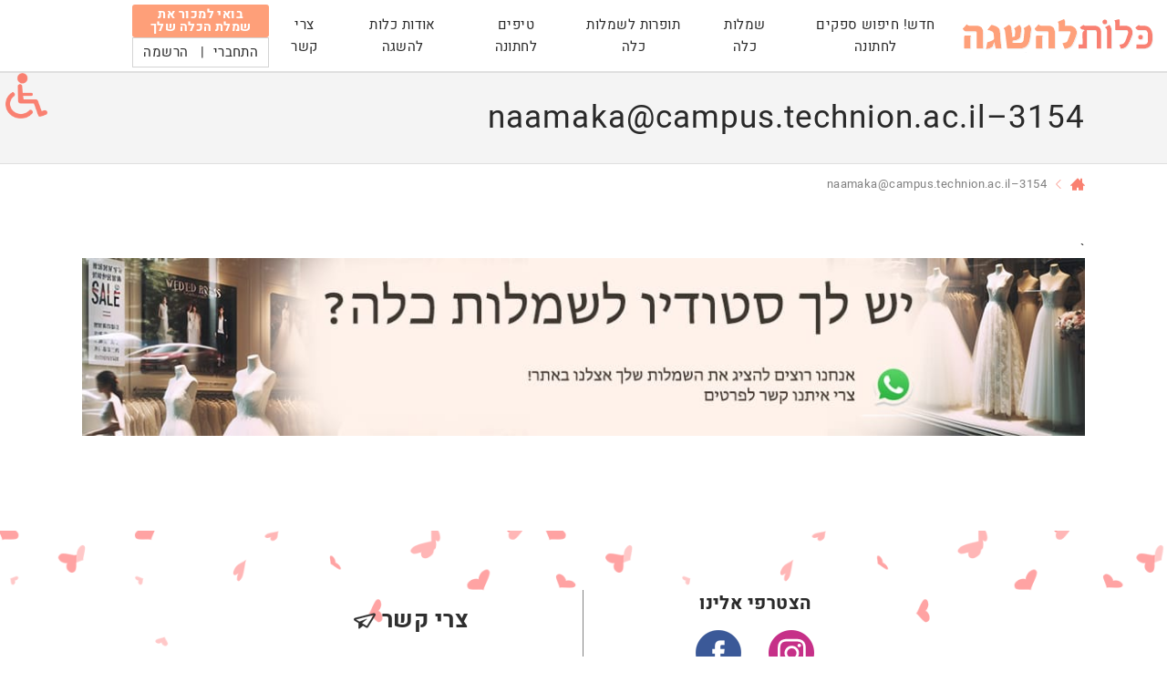

--- FILE ---
content_type: text/html; charset=UTF-8
request_url: https://c-l.co.il/messages/3154-naamakacampus-technion-ac-il/
body_size: 16349
content:

<!DOCTYPE html>
<html lang="he" dir="rtl">
<head dir="rtl" lang="he-IL">
    <!-- Google tag (gtag.js) -->
    <script async src="https://www.googletagmanager.com/gtag/js?id=G-BJT48T22H9"></script>
    <script>
        window.dataLayer = window.dataLayer || [];
        function gtag(){dataLayer.push(arguments);}
        gtag('js', new Date());

        gtag('config', 'G-BJT48T22H9');
    </script>

    <meta charset="UTF-8"/>
	<meta name="viewport" content="width=device-width, initial-scale=1.0"/>
	<meta http-equiv="X-UA-Compatible" content="ie=edge"/>
	<script>(function(html){html.className = html.className.replace(/\bno-js\b/,'js')})(document.documentElement);</script>
<meta name='robots' content='index, follow, max-image-preview:large, max-snippet:-1, max-video-preview:-1' />

	<!-- This site is optimized with the Yoast SEO plugin v25.6 - https://yoast.com/wordpress/plugins/seo/ -->
	<title>3154-naamaka@campus.technion.ac.il - כלות להשגה</title>
	<link rel="canonical" href="https://c-l.co.il/messages/3154-naamakacampus-technion-ac-il/" />
	<meta property="og:locale" content="he_IL" />
	<meta property="og:type" content="article" />
	<meta property="og:title" content="3154-naamaka@campus.technion.ac.il - כלות להשגה" />
	<meta property="og:url" content="https://c-l.co.il/messages/3154-naamakacampus-technion-ac-il/" />
	<meta property="og:site_name" content="כלות להשגה" />
	<meta property="article:publisher" content="https://www.facebook.com/calotleha/" />
	<meta property="og:image" content="https://c-l.co.il/wp-content/uploads/2014/07/logo-facebook-c-l.jpg" />
	<meta property="og:image:width" content="750" />
	<meta property="og:image:height" content="750" />
	<meta property="og:image:type" content="image/jpeg" />
	<meta name="twitter:card" content="summary_large_image" />
	<script type="application/ld+json" class="yoast-schema-graph">{"@context":"https://schema.org","@graph":[{"@type":"WebPage","@id":"https://c-l.co.il/messages/3154-naamakacampus-technion-ac-il/","url":"https://c-l.co.il/messages/3154-naamakacampus-technion-ac-il/","name":"3154-naamaka@campus.technion.ac.il - כלות להשגה","isPartOf":{"@id":"https://c-l.co.il/#website"},"datePublished":"2020-08-25T15:00:22+00:00","breadcrumb":{"@id":"https://c-l.co.il/messages/3154-naamakacampus-technion-ac-il/#breadcrumb"},"inLanguage":"he-IL","potentialAction":[{"@type":"ReadAction","target":["https://c-l.co.il/messages/3154-naamakacampus-technion-ac-il/"]}]},{"@type":"BreadcrumbList","@id":"https://c-l.co.il/messages/3154-naamakacampus-technion-ac-il/#breadcrumb","itemListElement":[{"@type":"ListItem","position":1,"name":"Home","item":"https://c-l.co.il/"},{"@type":"ListItem","position":2,"name":"3154&#8211;naamaka@campus.technion.ac.il"}]},{"@type":"WebSite","@id":"https://c-l.co.il/#website","url":"https://c-l.co.il/","name":"כלות להשגה","description":"שמלות כלה יד שניה","publisher":{"@id":"https://c-l.co.il/#organization"},"potentialAction":[{"@type":"SearchAction","target":{"@type":"EntryPoint","urlTemplate":"https://c-l.co.il/?s={search_term_string}"},"query-input":{"@type":"PropertyValueSpecification","valueRequired":true,"valueName":"search_term_string"}}],"inLanguage":"he-IL"},{"@type":"Organization","@id":"https://c-l.co.il/#organization","name":"כלות להשגה","url":"https://c-l.co.il/","logo":{"@type":"ImageObject","inLanguage":"he-IL","@id":"https://c-l.co.il/#/schema/logo/image/","url":"https://www.c-l.co.il/wp-content/uploads/2014/07/logo-facebook-c-l.jpg","contentUrl":"https://www.c-l.co.il/wp-content/uploads/2014/07/logo-facebook-c-l.jpg","width":750,"height":750,"caption":"כלות להשגה"},"image":{"@id":"https://c-l.co.il/#/schema/logo/image/"},"sameAs":["https://www.facebook.com/calotleha/","https://www.instagram.com/calotlehasaga/"]}]}</script>
	<!-- / Yoast SEO plugin. -->


<link rel='dns-prefetch' href='//code.jquery.com' />
<link rel='dns-prefetch' href='//cdnjs.cloudflare.com' />
<link rel='dns-prefetch' href='//connect.facebook.net' />
<link rel="alternate" title="oEmbed (JSON)" type="application/json+oembed" href="https://c-l.co.il/wp-json/oembed/1.0/embed?url=https%3A%2F%2Fc-l.co.il%2Fmessages%2F3154-naamakacampus-technion-ac-il%2F" />
<link rel="alternate" title="oEmbed (XML)" type="text/xml+oembed" href="https://c-l.co.il/wp-json/oembed/1.0/embed?url=https%3A%2F%2Fc-l.co.il%2Fmessages%2F3154-naamakacampus-technion-ac-il%2F&#038;format=xml" />
<style id='wp-img-auto-sizes-contain-inline-css' type='text/css'>
img:is([sizes=auto i],[sizes^="auto," i]){contain-intrinsic-size:3000px 1500px}
/*# sourceURL=wp-img-auto-sizes-contain-inline-css */
</style>
<style id='wp-block-library-inline-css' type='text/css'>
:root{--wp-block-synced-color:#7a00df;--wp-block-synced-color--rgb:122,0,223;--wp-bound-block-color:var(--wp-block-synced-color);--wp-editor-canvas-background:#ddd;--wp-admin-theme-color:#007cba;--wp-admin-theme-color--rgb:0,124,186;--wp-admin-theme-color-darker-10:#006ba1;--wp-admin-theme-color-darker-10--rgb:0,107,160.5;--wp-admin-theme-color-darker-20:#005a87;--wp-admin-theme-color-darker-20--rgb:0,90,135;--wp-admin-border-width-focus:2px}@media (min-resolution:192dpi){:root{--wp-admin-border-width-focus:1.5px}}.wp-element-button{cursor:pointer}:root .has-very-light-gray-background-color{background-color:#eee}:root .has-very-dark-gray-background-color{background-color:#313131}:root .has-very-light-gray-color{color:#eee}:root .has-very-dark-gray-color{color:#313131}:root .has-vivid-green-cyan-to-vivid-cyan-blue-gradient-background{background:linear-gradient(135deg,#00d084,#0693e3)}:root .has-purple-crush-gradient-background{background:linear-gradient(135deg,#34e2e4,#4721fb 50%,#ab1dfe)}:root .has-hazy-dawn-gradient-background{background:linear-gradient(135deg,#faaca8,#dad0ec)}:root .has-subdued-olive-gradient-background{background:linear-gradient(135deg,#fafae1,#67a671)}:root .has-atomic-cream-gradient-background{background:linear-gradient(135deg,#fdd79a,#004a59)}:root .has-nightshade-gradient-background{background:linear-gradient(135deg,#330968,#31cdcf)}:root .has-midnight-gradient-background{background:linear-gradient(135deg,#020381,#2874fc)}:root{--wp--preset--font-size--normal:16px;--wp--preset--font-size--huge:42px}.has-regular-font-size{font-size:1em}.has-larger-font-size{font-size:2.625em}.has-normal-font-size{font-size:var(--wp--preset--font-size--normal)}.has-huge-font-size{font-size:var(--wp--preset--font-size--huge)}.has-text-align-center{text-align:center}.has-text-align-left{text-align:left}.has-text-align-right{text-align:right}.has-fit-text{white-space:nowrap!important}#end-resizable-editor-section{display:none}.aligncenter{clear:both}.items-justified-left{justify-content:flex-start}.items-justified-center{justify-content:center}.items-justified-right{justify-content:flex-end}.items-justified-space-between{justify-content:space-between}.screen-reader-text{border:0;clip-path:inset(50%);height:1px;margin:-1px;overflow:hidden;padding:0;position:absolute;width:1px;word-wrap:normal!important}.screen-reader-text:focus{background-color:#ddd;clip-path:none;color:#444;display:block;font-size:1em;height:auto;left:5px;line-height:normal;padding:15px 23px 14px;text-decoration:none;top:5px;width:auto;z-index:100000}html :where(.has-border-color){border-style:solid}html :where([style*=border-top-color]){border-top-style:solid}html :where([style*=border-right-color]){border-right-style:solid}html :where([style*=border-bottom-color]){border-bottom-style:solid}html :where([style*=border-left-color]){border-left-style:solid}html :where([style*=border-width]){border-style:solid}html :where([style*=border-top-width]){border-top-style:solid}html :where([style*=border-right-width]){border-right-style:solid}html :where([style*=border-bottom-width]){border-bottom-style:solid}html :where([style*=border-left-width]){border-left-style:solid}html :where(img[class*=wp-image-]){height:auto;max-width:100%}:where(figure){margin:0 0 1em}html :where(.is-position-sticky){--wp-admin--admin-bar--position-offset:var(--wp-admin--admin-bar--height,0px)}@media screen and (max-width:600px){html :where(.is-position-sticky){--wp-admin--admin-bar--position-offset:0px}}

/*# sourceURL=wp-block-library-inline-css */
</style><style id='global-styles-inline-css' type='text/css'>
:root{--wp--preset--aspect-ratio--square: 1;--wp--preset--aspect-ratio--4-3: 4/3;--wp--preset--aspect-ratio--3-4: 3/4;--wp--preset--aspect-ratio--3-2: 3/2;--wp--preset--aspect-ratio--2-3: 2/3;--wp--preset--aspect-ratio--16-9: 16/9;--wp--preset--aspect-ratio--9-16: 9/16;--wp--preset--color--black: #000000;--wp--preset--color--cyan-bluish-gray: #abb8c3;--wp--preset--color--white: #ffffff;--wp--preset--color--pale-pink: #f78da7;--wp--preset--color--vivid-red: #cf2e2e;--wp--preset--color--luminous-vivid-orange: #ff6900;--wp--preset--color--luminous-vivid-amber: #fcb900;--wp--preset--color--light-green-cyan: #7bdcb5;--wp--preset--color--vivid-green-cyan: #00d084;--wp--preset--color--pale-cyan-blue: #8ed1fc;--wp--preset--color--vivid-cyan-blue: #0693e3;--wp--preset--color--vivid-purple: #9b51e0;--wp--preset--gradient--vivid-cyan-blue-to-vivid-purple: linear-gradient(135deg,rgb(6,147,227) 0%,rgb(155,81,224) 100%);--wp--preset--gradient--light-green-cyan-to-vivid-green-cyan: linear-gradient(135deg,rgb(122,220,180) 0%,rgb(0,208,130) 100%);--wp--preset--gradient--luminous-vivid-amber-to-luminous-vivid-orange: linear-gradient(135deg,rgb(252,185,0) 0%,rgb(255,105,0) 100%);--wp--preset--gradient--luminous-vivid-orange-to-vivid-red: linear-gradient(135deg,rgb(255,105,0) 0%,rgb(207,46,46) 100%);--wp--preset--gradient--very-light-gray-to-cyan-bluish-gray: linear-gradient(135deg,rgb(238,238,238) 0%,rgb(169,184,195) 100%);--wp--preset--gradient--cool-to-warm-spectrum: linear-gradient(135deg,rgb(74,234,220) 0%,rgb(151,120,209) 20%,rgb(207,42,186) 40%,rgb(238,44,130) 60%,rgb(251,105,98) 80%,rgb(254,248,76) 100%);--wp--preset--gradient--blush-light-purple: linear-gradient(135deg,rgb(255,206,236) 0%,rgb(152,150,240) 100%);--wp--preset--gradient--blush-bordeaux: linear-gradient(135deg,rgb(254,205,165) 0%,rgb(254,45,45) 50%,rgb(107,0,62) 100%);--wp--preset--gradient--luminous-dusk: linear-gradient(135deg,rgb(255,203,112) 0%,rgb(199,81,192) 50%,rgb(65,88,208) 100%);--wp--preset--gradient--pale-ocean: linear-gradient(135deg,rgb(255,245,203) 0%,rgb(182,227,212) 50%,rgb(51,167,181) 100%);--wp--preset--gradient--electric-grass: linear-gradient(135deg,rgb(202,248,128) 0%,rgb(113,206,126) 100%);--wp--preset--gradient--midnight: linear-gradient(135deg,rgb(2,3,129) 0%,rgb(40,116,252) 100%);--wp--preset--font-size--small: 13px;--wp--preset--font-size--medium: 20px;--wp--preset--font-size--large: 36px;--wp--preset--font-size--x-large: 42px;--wp--preset--spacing--20: 0.44rem;--wp--preset--spacing--30: 0.67rem;--wp--preset--spacing--40: 1rem;--wp--preset--spacing--50: 1.5rem;--wp--preset--spacing--60: 2.25rem;--wp--preset--spacing--70: 3.38rem;--wp--preset--spacing--80: 5.06rem;--wp--preset--shadow--natural: 6px 6px 9px rgba(0, 0, 0, 0.2);--wp--preset--shadow--deep: 12px 12px 50px rgba(0, 0, 0, 0.4);--wp--preset--shadow--sharp: 6px 6px 0px rgba(0, 0, 0, 0.2);--wp--preset--shadow--outlined: 6px 6px 0px -3px rgb(255, 255, 255), 6px 6px rgb(0, 0, 0);--wp--preset--shadow--crisp: 6px 6px 0px rgb(0, 0, 0);}:where(.is-layout-flex){gap: 0.5em;}:where(.is-layout-grid){gap: 0.5em;}body .is-layout-flex{display: flex;}.is-layout-flex{flex-wrap: wrap;align-items: center;}.is-layout-flex > :is(*, div){margin: 0;}body .is-layout-grid{display: grid;}.is-layout-grid > :is(*, div){margin: 0;}:where(.wp-block-columns.is-layout-flex){gap: 2em;}:where(.wp-block-columns.is-layout-grid){gap: 2em;}:where(.wp-block-post-template.is-layout-flex){gap: 1.25em;}:where(.wp-block-post-template.is-layout-grid){gap: 1.25em;}.has-black-color{color: var(--wp--preset--color--black) !important;}.has-cyan-bluish-gray-color{color: var(--wp--preset--color--cyan-bluish-gray) !important;}.has-white-color{color: var(--wp--preset--color--white) !important;}.has-pale-pink-color{color: var(--wp--preset--color--pale-pink) !important;}.has-vivid-red-color{color: var(--wp--preset--color--vivid-red) !important;}.has-luminous-vivid-orange-color{color: var(--wp--preset--color--luminous-vivid-orange) !important;}.has-luminous-vivid-amber-color{color: var(--wp--preset--color--luminous-vivid-amber) !important;}.has-light-green-cyan-color{color: var(--wp--preset--color--light-green-cyan) !important;}.has-vivid-green-cyan-color{color: var(--wp--preset--color--vivid-green-cyan) !important;}.has-pale-cyan-blue-color{color: var(--wp--preset--color--pale-cyan-blue) !important;}.has-vivid-cyan-blue-color{color: var(--wp--preset--color--vivid-cyan-blue) !important;}.has-vivid-purple-color{color: var(--wp--preset--color--vivid-purple) !important;}.has-black-background-color{background-color: var(--wp--preset--color--black) !important;}.has-cyan-bluish-gray-background-color{background-color: var(--wp--preset--color--cyan-bluish-gray) !important;}.has-white-background-color{background-color: var(--wp--preset--color--white) !important;}.has-pale-pink-background-color{background-color: var(--wp--preset--color--pale-pink) !important;}.has-vivid-red-background-color{background-color: var(--wp--preset--color--vivid-red) !important;}.has-luminous-vivid-orange-background-color{background-color: var(--wp--preset--color--luminous-vivid-orange) !important;}.has-luminous-vivid-amber-background-color{background-color: var(--wp--preset--color--luminous-vivid-amber) !important;}.has-light-green-cyan-background-color{background-color: var(--wp--preset--color--light-green-cyan) !important;}.has-vivid-green-cyan-background-color{background-color: var(--wp--preset--color--vivid-green-cyan) !important;}.has-pale-cyan-blue-background-color{background-color: var(--wp--preset--color--pale-cyan-blue) !important;}.has-vivid-cyan-blue-background-color{background-color: var(--wp--preset--color--vivid-cyan-blue) !important;}.has-vivid-purple-background-color{background-color: var(--wp--preset--color--vivid-purple) !important;}.has-black-border-color{border-color: var(--wp--preset--color--black) !important;}.has-cyan-bluish-gray-border-color{border-color: var(--wp--preset--color--cyan-bluish-gray) !important;}.has-white-border-color{border-color: var(--wp--preset--color--white) !important;}.has-pale-pink-border-color{border-color: var(--wp--preset--color--pale-pink) !important;}.has-vivid-red-border-color{border-color: var(--wp--preset--color--vivid-red) !important;}.has-luminous-vivid-orange-border-color{border-color: var(--wp--preset--color--luminous-vivid-orange) !important;}.has-luminous-vivid-amber-border-color{border-color: var(--wp--preset--color--luminous-vivid-amber) !important;}.has-light-green-cyan-border-color{border-color: var(--wp--preset--color--light-green-cyan) !important;}.has-vivid-green-cyan-border-color{border-color: var(--wp--preset--color--vivid-green-cyan) !important;}.has-pale-cyan-blue-border-color{border-color: var(--wp--preset--color--pale-cyan-blue) !important;}.has-vivid-cyan-blue-border-color{border-color: var(--wp--preset--color--vivid-cyan-blue) !important;}.has-vivid-purple-border-color{border-color: var(--wp--preset--color--vivid-purple) !important;}.has-vivid-cyan-blue-to-vivid-purple-gradient-background{background: var(--wp--preset--gradient--vivid-cyan-blue-to-vivid-purple) !important;}.has-light-green-cyan-to-vivid-green-cyan-gradient-background{background: var(--wp--preset--gradient--light-green-cyan-to-vivid-green-cyan) !important;}.has-luminous-vivid-amber-to-luminous-vivid-orange-gradient-background{background: var(--wp--preset--gradient--luminous-vivid-amber-to-luminous-vivid-orange) !important;}.has-luminous-vivid-orange-to-vivid-red-gradient-background{background: var(--wp--preset--gradient--luminous-vivid-orange-to-vivid-red) !important;}.has-very-light-gray-to-cyan-bluish-gray-gradient-background{background: var(--wp--preset--gradient--very-light-gray-to-cyan-bluish-gray) !important;}.has-cool-to-warm-spectrum-gradient-background{background: var(--wp--preset--gradient--cool-to-warm-spectrum) !important;}.has-blush-light-purple-gradient-background{background: var(--wp--preset--gradient--blush-light-purple) !important;}.has-blush-bordeaux-gradient-background{background: var(--wp--preset--gradient--blush-bordeaux) !important;}.has-luminous-dusk-gradient-background{background: var(--wp--preset--gradient--luminous-dusk) !important;}.has-pale-ocean-gradient-background{background: var(--wp--preset--gradient--pale-ocean) !important;}.has-electric-grass-gradient-background{background: var(--wp--preset--gradient--electric-grass) !important;}.has-midnight-gradient-background{background: var(--wp--preset--gradient--midnight) !important;}.has-small-font-size{font-size: var(--wp--preset--font-size--small) !important;}.has-medium-font-size{font-size: var(--wp--preset--font-size--medium) !important;}.has-large-font-size{font-size: var(--wp--preset--font-size--large) !important;}.has-x-large-font-size{font-size: var(--wp--preset--font-size--x-large) !important;}
/*# sourceURL=global-styles-inline-css */
</style>

<style id='classic-theme-styles-inline-css' type='text/css'>
/*! This file is auto-generated */
.wp-block-button__link{color:#fff;background-color:#32373c;border-radius:9999px;box-shadow:none;text-decoration:none;padding:calc(.667em + 2px) calc(1.333em + 2px);font-size:1.125em}.wp-block-file__button{background:#32373c;color:#fff;text-decoration:none}
/*# sourceURL=/wp-includes/css/classic-themes.min.css */
</style>
<link rel='stylesheet' id='contact-form-7-css' href='https://c-l.co.il/wp-content/plugins/contact-form-7/includes/css/styles.css?ver=6.1.1' type='text/css' media='all' />
<link rel='stylesheet' id='contact-form-7-rtl-css' href='https://c-l.co.il/wp-content/plugins/contact-form-7/includes/css/styles-rtl.css?ver=6.1.1' type='text/css' media='all' />
<link rel='stylesheet' id='ocw_nagish_fe_style-css' href='https://c-l.co.il/wp-content/plugins/ocw-nagish/assets/ocw-nagish.css?ver=6.9' type='text/css' media='all' />
<link rel='stylesheet' id='taxonomy-image-plugin-public-css' href='https://c-l.co.il/wp-content/plugins/taxonomy-images/css/style.css?ver=0.9.6' type='text/css' media='screen' />
<link rel='stylesheet' id='theme-my-login-css' href='https://c-l.co.il/wp-content/plugins/theme-my-login/assets/styles/theme-my-login.min.css?ver=7.1.12' type='text/css' media='all' />
<link rel='stylesheet' id='woof-css' href='https://c-l.co.il/wp-content/plugins/woocommerce-products-filter/css/front.css?ver=1.3.7.1' type='text/css' media='all' />
<style id='woof-inline-css' type='text/css'>

.woof_edit_view{
                    display: none;
                }

/*# sourceURL=woof-inline-css */
</style>
<link rel='stylesheet' id='woof-switcher23-css' href='https://c-l.co.il/wp-content/plugins/woocommerce-products-filter/css/switcher.css?ver=1.3.7.1' type='text/css' media='all' />
<link rel='stylesheet' id='jfb-css' href='https://c-l.co.il/wp-content/plugins/wp-fb-autoconnect/style.css?ver=4.6.3' type='text/css' media='all' />
<link rel='stylesheet' id='slick-css' href='https://c-l.co.il/wp-content/themes/cl-new/assets/plugins/slick-1.9.0/slick/slick.css?ver=6.9' type='text/css' media='all' />
<link rel='stylesheet' id='slick-theme-css' href='https://c-l.co.il/wp-content/themes/cl-new/assets/plugins/slick-1.9.0/slick/slick-theme.css?ver=6.9' type='text/css' media='all' />
<link rel='stylesheet' id='fancybox-css' href='https://c-l.co.il/wp-content/themes/cl-new/assets/plugins/fancybox/jquery.fancybox.min.css?ver=6.9' type='text/css' media='all' />
<link rel='stylesheet' id='awesome-css' href='https://c-l.co.il/wp-content/themes/cl-new/assets/plugins/font-awesome-4.7.0/css/font-awesome.min.css?ver=6.9' type='text/css' media='all' />
<link rel='stylesheet' id='remodal-css' href='https://c-l.co.il/wp-content/themes/cl-new/assets/css/remodal.css?ver=6.9' type='text/css' media='all' />
<link rel='stylesheet' id='icons-css' href='https://c-l.co.il/wp-content/themes/cl-new/css/icons.css?ver=6.9' type='text/css' media='all' />
<link rel='stylesheet' id='jquery_ui_css-css' href='https://c-l.co.il/wp-content/themes/cl-new/assets/plugins/jquery-ui/jquery-ui.min.css?ver=6.9' type='text/css' media='all' />
<link rel='stylesheet' id='fonts-css' href='https://c-l.co.il/wp-content/themes/cl-new/assets/fonts/fonts.css?ver=6.9' type='text/css' media='all' />
<link rel='stylesheet' id='style-css' href='https://c-l.co.il/wp-content/themes/cl-new/assets/css/style.css?ver=1706532009' type='text/css' media='all' />
<link rel='stylesheet' id='woocommerce-styles-css' href='https://c-l.co.il/wp-content/themes/cl-new/assets/css/woocommerce-styles.css?ver=6.9' type='text/css' media='all' />
<link rel='stylesheet' id='twentyfifteen-style-css' href='https://c-l.co.il/wp-content/themes/cl-new/style.css?ver=1706531133' type='text/css' media='all' />
<link rel='stylesheet' id='select2-css' href='https://cdnjs.cloudflare.com/ajax/libs/select2/4.0.3/css/select2.min.css?ver=6.9' type='text/css' media='all' />
<script type="text/javascript">
            window._nslDOMReady = (function () {
                const executedCallbacks = new Set();
            
                return function (callback) {
                    /**
                    * Third parties might dispatch DOMContentLoaded events, so we need to ensure that we only run our callback once!
                    */
                    if (executedCallbacks.has(callback)) return;
            
                    const wrappedCallback = function () {
                        if (executedCallbacks.has(callback)) return;
                        executedCallbacks.add(callback);
                        callback();
                    };
            
                    if (document.readyState === "complete" || document.readyState === "interactive") {
                        wrappedCallback();
                    } else {
                        document.addEventListener("DOMContentLoaded", wrappedCallback);
                    }
                };
            })();
        </script><script type="text/javascript" src="https://c-l.co.il/wp-includes/js/jquery/jquery.min.js?ver=3.7.1" id="jquery-core-js"></script>
<script type="text/javascript" src="https://c-l.co.il/wp-includes/js/jquery/jquery-migrate.min.js?ver=3.4.1" id="jquery-migrate-js"></script>
<script type="text/javascript" id="ocw_nagish_fe_script-js-extra">
/* <![CDATA[ */
var params = {"alert":"\u05e2\u05dc\u05d9\u05da \u05dc\u05d1\u05d7\u05d5\u05e8 \u05dc\u05e4\u05d7\u05d5\u05ea \u05e9\u05d3\u05d4 \u05d0\u05d7\u05d3"};
//# sourceURL=ocw_nagish_fe_script-js-extra
/* ]]> */
</script>
<script type="text/javascript" src="https://c-l.co.il/wp-content/plugins/ocw-nagish/assets/ocw-nagish.js?ver=6.9" id="ocw_nagish_fe_script-js"></script>
<script type="text/javascript" id="studios-script-js-extra">
/* <![CDATA[ */
var ajax_object = {"ajax_url":"https://c-l.co.il/wp-admin/admin-ajax.php"};
//# sourceURL=studios-script-js-extra
/* ]]> */
</script>
<script type="text/javascript" src="https://c-l.co.il/wp-content/plugins/ocw-studios/js/script.js?ver=1705055505" id="studios-script-js"></script>
<script type="text/javascript" id="ocw_messages-js-extra">
/* <![CDATA[ */
var post_data = {"post_id":"41818"};
//# sourceURL=ocw_messages-js-extra
/* ]]> */
</script>
<script type="text/javascript" src="https://c-l.co.il/wp-content/plugins/ocw_messages//assets/js/scripts.js?ver=6.9" id="ocw_messages-js"></script>
<script type="text/javascript" src="https://code.jquery.com/jquery-3.3.1.min.js?ver=6.9" id="jquery1.8.1-js"></script>
<script type="text/javascript" src="https://cdnjs.cloudflare.com/ajax/libs/select2/4.0.3/js/select2.min.js?ver=6.9" id="select2-js"></script>
<script type="text/javascript" src="https://c-l.co.il/wp-content/themes/cl-new/assets/plugins/slick-1.9.0/slick/slick.min.js?ver=6.9" id="slick_js-js"></script>
<script type="text/javascript" src="https://c-l.co.il/wp-content/themes/cl-new/assets/plugins/fancybox/jquery.fancybox.min.js?ver=6.9" id="fancybox_js-js"></script>
<script type="text/javascript" src="https://c-l.co.il/wp-content/themes/cl-new/assets/js/isotope.pkgd.min.js?ver=6.9" id="isotope-js"></script>
<script type="text/javascript" src="https://c-l.co.il/wp-content/themes/cl-new/assets/js/remodal.min.js?ver=6.9" id="remodal-js"></script>
<script type="text/javascript" src="https://c-l.co.il/wp-content/themes/cl-new/assets/plugins/jquery-ui/jquery-ui.min.js?ver=6.9" id="jquery-ui-js"></script>
<script type="text/javascript" src="https://c-l.co.il/wp-content/themes/cl-new/assets/js/index.js?ver=1.21" id="index_js-js"></script>
<script type="text/javascript" src="https://connect.facebook.net/en_US/sdk.js?ver=6.9" id="fb_connect-js"></script>
<link rel="https://api.w.org/" href="https://c-l.co.il/wp-json/" /><link rel="alternate" title="JSON" type="application/json" href="https://c-l.co.il/wp-json/wp/v2/messages/41818" /><link rel="EditURI" type="application/rsd+xml" title="RSD" href="https://c-l.co.il/xmlrpc.php?rsd" />
<link rel="stylesheet" href="https://c-l.co.il/wp-content/themes/cl-new/rtl.css" type="text/css" media="screen" /><meta name="generator" content="WordPress 6.9" />
<link rel='shortlink' href='https://c-l.co.il/?p=41818' />
<style type="text/css">div.nsl-container[data-align="left"] {
    text-align: left;
}

div.nsl-container[data-align="center"] {
    text-align: center;
}

div.nsl-container[data-align="right"] {
    text-align: right;
}


div.nsl-container div.nsl-container-buttons a[data-plugin="nsl"] {
    text-decoration: none;
    box-shadow: none;
    border: 0;
}

div.nsl-container .nsl-container-buttons {
    display: flex;
    padding: 5px 0;
}

div.nsl-container.nsl-container-block .nsl-container-buttons {
    display: inline-grid;
    grid-template-columns: minmax(145px, auto);
}

div.nsl-container-block-fullwidth .nsl-container-buttons {
    flex-flow: column;
    align-items: center;
}

div.nsl-container-block-fullwidth .nsl-container-buttons a,
div.nsl-container-block .nsl-container-buttons a {
    flex: 1 1 auto;
    display: block;
    margin: 5px 0;
    width: 100%;
}

div.nsl-container-inline {
    margin: -5px;
    text-align: left;
}

div.nsl-container-inline .nsl-container-buttons {
    justify-content: center;
    flex-wrap: wrap;
}

div.nsl-container-inline .nsl-container-buttons a {
    margin: 5px;
    display: inline-block;
}

div.nsl-container-grid .nsl-container-buttons {
    flex-flow: row;
    align-items: center;
    flex-wrap: wrap;
}

div.nsl-container-grid .nsl-container-buttons a {
    flex: 1 1 auto;
    display: block;
    margin: 5px;
    max-width: 280px;
    width: 100%;
}

@media only screen and (min-width: 650px) {
    div.nsl-container-grid .nsl-container-buttons a {
        width: auto;
    }
}

div.nsl-container .nsl-button {
    cursor: pointer;
    vertical-align: top;
    border-radius: 4px;
}

div.nsl-container .nsl-button-default {
    color: #fff;
    display: flex;
}

div.nsl-container .nsl-button-icon {
    display: inline-block;
}

div.nsl-container .nsl-button-svg-container {
    flex: 0 0 auto;
    padding: 8px;
    display: flex;
    align-items: center;
}

div.nsl-container svg {
    height: 24px;
    width: 24px;
    vertical-align: top;
}

div.nsl-container .nsl-button-default div.nsl-button-label-container {
    margin: 0 24px 0 12px;
    padding: 10px 0;
    font-family: Helvetica, Arial, sans-serif;
    font-size: 16px;
    line-height: 20px;
    letter-spacing: .25px;
    overflow: hidden;
    text-align: center;
    text-overflow: clip;
    white-space: nowrap;
    flex: 1 1 auto;
    -webkit-font-smoothing: antialiased;
    -moz-osx-font-smoothing: grayscale;
    text-transform: none;
    display: inline-block;
}

div.nsl-container .nsl-button-google[data-skin="light"] {
    box-shadow: inset 0 0 0 1px #747775;
    color: #1f1f1f;
}

div.nsl-container .nsl-button-google[data-skin="dark"] {
    box-shadow: inset 0 0 0 1px #8E918F;
    color: #E3E3E3;
}

div.nsl-container .nsl-button-google[data-skin="neutral"] {
    color: #1F1F1F;
}

div.nsl-container .nsl-button-google div.nsl-button-label-container {
    font-family: "Roboto Medium", Roboto, Helvetica, Arial, sans-serif;
}

div.nsl-container .nsl-button-apple .nsl-button-svg-container {
    padding: 0 6px;
}

div.nsl-container .nsl-button-apple .nsl-button-svg-container svg {
    height: 40px;
    width: auto;
}

div.nsl-container .nsl-button-apple[data-skin="light"] {
    color: #000;
    box-shadow: 0 0 0 1px #000;
}

div.nsl-container .nsl-button-facebook[data-skin="white"] {
    color: #000;
    box-shadow: inset 0 0 0 1px #000;
}

div.nsl-container .nsl-button-facebook[data-skin="light"] {
    color: #1877F2;
    box-shadow: inset 0 0 0 1px #1877F2;
}

div.nsl-container .nsl-button-spotify[data-skin="white"] {
    color: #191414;
    box-shadow: inset 0 0 0 1px #191414;
}

div.nsl-container .nsl-button-apple div.nsl-button-label-container {
    font-size: 17px;
    font-family: -apple-system, BlinkMacSystemFont, "Segoe UI", Roboto, Helvetica, Arial, sans-serif, "Apple Color Emoji", "Segoe UI Emoji", "Segoe UI Symbol";
}

div.nsl-container .nsl-button-slack div.nsl-button-label-container {
    font-size: 17px;
    font-family: -apple-system, BlinkMacSystemFont, "Segoe UI", Roboto, Helvetica, Arial, sans-serif, "Apple Color Emoji", "Segoe UI Emoji", "Segoe UI Symbol";
}

div.nsl-container .nsl-button-slack[data-skin="light"] {
    color: #000000;
    box-shadow: inset 0 0 0 1px #DDDDDD;
}

div.nsl-container .nsl-button-tiktok[data-skin="light"] {
    color: #161823;
    box-shadow: 0 0 0 1px rgba(22, 24, 35, 0.12);
}


div.nsl-container .nsl-button-kakao {
    color: rgba(0, 0, 0, 0.85);
}

.nsl-clear {
    clear: both;
}

.nsl-container {
    clear: both;
}

.nsl-disabled-provider .nsl-button {
    filter: grayscale(1);
    opacity: 0.8;
}

/*Button align start*/

div.nsl-container-inline[data-align="left"] .nsl-container-buttons {
    justify-content: flex-start;
}

div.nsl-container-inline[data-align="center"] .nsl-container-buttons {
    justify-content: center;
}

div.nsl-container-inline[data-align="right"] .nsl-container-buttons {
    justify-content: flex-end;
}


div.nsl-container-grid[data-align="left"] .nsl-container-buttons {
    justify-content: flex-start;
}

div.nsl-container-grid[data-align="center"] .nsl-container-buttons {
    justify-content: center;
}

div.nsl-container-grid[data-align="right"] .nsl-container-buttons {
    justify-content: flex-end;
}

div.nsl-container-grid[data-align="space-around"] .nsl-container-buttons {
    justify-content: space-around;
}

div.nsl-container-grid[data-align="space-between"] .nsl-container-buttons {
    justify-content: space-between;
}

/* Button align end*/

/* Redirect */

#nsl-redirect-overlay {
    display: flex;
    flex-direction: column;
    justify-content: center;
    align-items: center;
    position: fixed;
    z-index: 1000000;
    left: 0;
    top: 0;
    width: 100%;
    height: 100%;
    backdrop-filter: blur(1px);
    background-color: RGBA(0, 0, 0, .32);;
}

#nsl-redirect-overlay-container {
    display: flex;
    flex-direction: column;
    justify-content: center;
    align-items: center;
    background-color: white;
    padding: 30px;
    border-radius: 10px;
}

#nsl-redirect-overlay-spinner {
    content: '';
    display: block;
    margin: 20px;
    border: 9px solid RGBA(0, 0, 0, .6);
    border-top: 9px solid #fff;
    border-radius: 50%;
    box-shadow: inset 0 0 0 1px RGBA(0, 0, 0, .6), 0 0 0 1px RGBA(0, 0, 0, .6);
    width: 40px;
    height: 40px;
    animation: nsl-loader-spin 2s linear infinite;
}

@keyframes nsl-loader-spin {
    0% {
        transform: rotate(0deg)
    }
    to {
        transform: rotate(360deg)
    }
}

#nsl-redirect-overlay-title {
    font-family: -apple-system, BlinkMacSystemFont, "Segoe UI", Roboto, Oxygen-Sans, Ubuntu, Cantarell, "Helvetica Neue", sans-serif;
    font-size: 18px;
    font-weight: bold;
    color: #3C434A;
}

#nsl-redirect-overlay-text {
    font-family: -apple-system, BlinkMacSystemFont, "Segoe UI", Roboto, Oxygen-Sans, Ubuntu, Cantarell, "Helvetica Neue", sans-serif;
    text-align: center;
    font-size: 14px;
    color: #3C434A;
}

/* Redirect END*/</style><style type="text/css">/* Notice fallback */
#nsl-notices-fallback {
    position: fixed;
    right: 10px;
    top: 10px;
    z-index: 10000;
}

.admin-bar #nsl-notices-fallback {
    top: 42px;
}

#nsl-notices-fallback > div {
    position: relative;
    background: #fff;
    border-left: 4px solid #fff;
    box-shadow: 0 1px 1px 0 rgba(0, 0, 0, .1);
    margin: 5px 15px 2px;
    padding: 1px 20px;
}

#nsl-notices-fallback > div.error {
    display: block;
    border-left-color: #dc3232;
}

#nsl-notices-fallback > div.updated {
    display: block;
    border-left-color: #46b450;
}

#nsl-notices-fallback p {
    margin: .5em 0;
    padding: 2px;
}

#nsl-notices-fallback > div:after {
    position: absolute;
    right: 5px;
    top: 5px;
    content: '\00d7';
    display: block;
    height: 16px;
    width: 16px;
    line-height: 16px;
    text-align: center;
    font-size: 20px;
    cursor: pointer;
}</style>	
		
	<link rel="apple-touch-icon-precomposed" sizes="57x57" href="https://c-l.co.il/wp-content/themes/cl-new/favicon/apple-touch-icon-57x57.png" />
	<link rel="apple-touch-icon-precomposed" sizes="114x114" href="https://c-l.co.il/wp-content/themes/cl-new/favicon/apple-touch-icon-114x114.png" />
	<link rel="apple-touch-icon-precomposed" sizes="72x72" href="https://c-l.co.il/wp-content/themes/cl-new/favicon/apple-touch-icon-72x72.png" />
	<link rel="apple-touch-icon-precomposed" sizes="144x144" href="https://c-l.co.il/wp-content/themes/cl-new/favicon/apple-touch-icon-144x144.png" />
	<link rel="apple-touch-icon-precomposed" sizes="60x60" href="https://c-l.co.il/wp-content/themes/cl-new/favicon/apple-touch-icon-60x60.png" />
	<link rel="apple-touch-icon-precomposed" sizes="120x120" href="https://c-l.co.il/wp-content/themes/cl-new/favicon/apple-touch-icon-120x120.png" />
	<link rel="apple-touch-icon-precomposed" sizes="76x76" href="https://c-l.co.il/wp-content/themes/cl-new/favicon/apple-touch-icon-76x76.png" />
	<link rel="apple-touch-icon-precomposed" sizes="152x152" href="https://c-l.co.il/wp-content/themes/cl-new/favicon/apple-touch-icon-152x152.png" />
	<link rel="icon" type="image/png" href="https://c-l.co.il/wp-content/themes/cl-new/favicon/favicon-196x196.png" sizes="196x196" />
	<link rel="icon" type="image/png" href="https://c-l.co.il/wp-content/themes/cl-new/favicon/favicon-96x96.png" sizes="96x96" />
	<link rel="icon" type="image/png" href="https://c-l.co.il/wp-content/themes/cl-new/favicon/favicon-32x32.png" sizes="32x32" />
	<link rel="icon" type="image/png" href="https://c-l.co.il/wp-content/themes/cl-new/favicon/favicon-16x16.png" sizes="16x16" />
	<link rel="icon" type="image/png" href="https://c-l.co.il/wp-content/themes/cl-new/favicon/favicon-128.png" sizes="128x128" />
	<meta name="application-name" content="שמלות כלה יד שניה - כלות להשגה - כלות להשגה"/>
	<meta name="msapplication-TileColor" content="#FFFFFF" />
	<meta name="msapplication-TileImage" content="https://c-l.co.il/wp-content/themes/cl-new/favicon/mstile-144x144.png" />
	<meta name="msapplication-square70x70logo" content="https://c-l.co.il/wp-content/themes/cl-new/favicon/mstile-70x70.png" />
	<meta name="msapplication-square150x150logo" content="https://c-l.co.il/wp-content/themes/cl-new/favicon/mstile-150x150.png" />
	<meta name="msapplication-wide310x150logo" content="https://c-l.co.il/wp-content/themes/cl-new/favicon/mstile-310x150.png" />
	<meta name="msapplication-square310x310logo" content="https://c-l.co.il/wp-content/themes/cl-new/favicon/mstile-310x310.png" />
	
	
	
	</head>
<body class="rtl wp-singular messages-template-default single single-messages postid-41818 wp-custom-logo wp-theme-cl-new woocommerce-permanent">
<div class="header ">
	<div class="container-fluid">
		<div class="row">
			<div class="col-12">
				<div class="header__wrap">
					<div class="header__logo logo">
												<div class="logo__area"><a
									style="  display: block;  height: 37px;  overflow: hidden;" class="logo__link"
									href="/"><img class="logo__img" src="https://c-l.co.il/wp-content/themes/cl-new/assets/img/logo.svg" alt="logo"/></a>
						</div>
					</div>
					<div class="header__nav">
						<nav class="nav">
							<button class="nav__button">
								menu toggle
								<span></span><span></span><span></span>
							</button>
							<div class="nav__wrap">
																	<div class="menu-menu-1-container"><ul id="nav" class="nav__list"><li id="menu-item-41475" class="menu-item menu-item-type-custom menu-item-object-custom menu-item-41475 nav__item"><a href="https://www.c-l.co.il/suppliers/" class="nav__link">חדש! חיפוש ספקים לחתונה</a></li>
<li id="menu-item-30505" class="menu-item menu-item-type-custom menu-item-object-custom menu-item-has-children menu-item-30505 nav__item"><a href="/products/?_product_cat%5B%5D=24" class="nav__link">שמלות כלה</a>
<ul class="sub-menu">
	<li id="menu-item-32567" class="menu-item menu-item-type-custom menu-item-object-custom menu-item-has-children menu-item-32567 nav__item"><a href="#" class="nav__link">מוצרים נוספים</a>
	<ul class="sub-menu">
		<li id="menu-item-32569" class="menu-item menu-item-type-custom menu-item-object-custom menu-item-32569 nav__item"><a href="https://www.c-l.co.il/products/?_product_cat%5B%5D=123" class="nav__link">נעלי כלה</a></li>
		<li id="menu-item-32568" class="menu-item menu-item-type-custom menu-item-object-custom menu-item-32568 nav__item"><a href="https://www.c-l.co.il/products/?_product_cat%5B%5D=105" class="nav__link">אקססוריז לחתונה</a></li>
		<li id="menu-item-32570" class="menu-item menu-item-type-custom menu-item-object-custom menu-item-32570 nav__item"><a href="https://www.c-l.co.il/products/?_product_cat%5B%5D=140" class="nav__link">שונות</a></li>
	</ul>
</li>
	<li id="menu-item-30520" class="menu-item menu-item-type-post_type menu-item-object-page menu-item-30520 nav__item"><a target="_blank" href="https://c-l.co.il/how-it-works/" class="nav__link">איך מוכרים\קונים דרך האתר?</a></li>
</ul>
</li>
<li id="menu-item-38157" class="menu-item menu-item-type-post_type menu-item-object-page menu-item-38157 nav__item"><a href="https://c-l.co.il/tailors/" class="nav__link">תופרות לשמלות כלה</a></li>
<li id="menu-item-30506" class="menu-item menu-item-type-post_type menu-item-object-page menu-item-30506 nav__item"><a href="https://c-l.co.il/our-blog/" class="nav__link">טיפים לחתונה</a></li>
<li id="menu-item-27" class="menu-item menu-item-type-post_type menu-item-object-page menu-item-27 nav__item"><a href="https://c-l.co.il/about/" class="nav__link">אודות כלות להשגה</a></li>
<li id="menu-item-29" class="menu-item menu-item-type-post_type menu-item-object-page menu-item-29 nav__item"><a href="https://c-l.co.il/contact/" class="nav__link">צרי קשר</a></li>
</ul></div>															</div>
						</nav>
					</div>
					<div class="header__access">
                        
                        <!-- Button quick access -->
                                                    <div class="header__btn">
                                <a class="btn btn--header"
                                   href="https://c-l.co.il/register/?redirect=sell">
                                    בואי למכור את שמלת הכלה שלך                                </a>
                            </div>
                        
						
						<div class="login__wrap login">
																								<a class="login__link"
									   href="/login">התחברי</a>|
																									<a class="login__link"
									   href="/register/?redirect=sell">הרשמה</a>
																					</div>
					</div>
				</div>
			</div>
		</div>
	</div>
</div><main>
	<div id="post-41818" class="section section--title section--no-pad section--grey post-41818 messages type-messages status-publish hentry">
	<div class="container">
		<div class="row">
			<div class="col">
				<h1>3154&#8211;naamaka@campus.technion.ac.il</h1>
			</div>
		</div>
	</div>
</div>
<div class="section section--breadcrumbs section--white section--small-pad section--pad-bot">
	<div class="container">
		
	<div class="breadcrumbs">

		<ul class="breadcrumbs__list">

			<li class="breadcrumbs__item">

				<a class="breadcrumb__home" href="/">

					<img src="https://c-l.co.il/wp-content/themes/cl-new/assets/img/icon--home.png" alt="דף הבית"/>

				</a>

			</li>

			
			<li class="breadcrumbs__item">

				
					<a class="breadcrumbs__link" href="javascript:void(0)">3154&#8211;naamaka@campus.technion.ac.il</a>

				
			</li>

		</ul>

	</div>

	

		`			
				<div class="ad_outter_container"><div class="ad_container ad_container_desk_left"></div></div>			
				<div class="ad_outter_container"><div class="ad_container ad_container_desk_right"></div></div>			
				<div class="ad_container ad_container_desk_top"><a  data-ad-location="top_desk_banner" data-ad-id="0" href="https://api.whatsapp.com/send?phone=972587222288&text=%D7%94%D7%99,%20%D7%99%D7%A9%20%D7%9C%D7%99%20%D7%A1%D7%98%D7%95%D7%93%D7%99%D7%95%20%D7%95%D7%90%D7%A0%D7%99%20%D7%A8%D7%95%D7%A6%D7%94%20%D7%9C%D7%94%D7%95%D7%A1%D7%99%D7%A3%20%D7%90%D7%AA%20%D7%94%D7%A9%D7%9E%D7%9C%D7%95%D7%AA%20%D7%A9%D7%9C%D7%99%20%D7%9C%D7%90%D7%AA%D7%A8" target="_blank"><img src="https://c-l.co.il/wp-content/uploads/2024/02/studio-contact.jpg" /></a></div>			
				<div class="ad_container ad_container_mob_top"><a  data-ad-location="top_mob_banner" data-ad-id="0" href="https://api.whatsapp.com/send?phone=972587222288&text=%D7%94%D7%99,%20%D7%99%D7%A9%20%D7%9C%D7%99%20%D7%A1%D7%98%D7%95%D7%93%D7%99%D7%95%20%D7%95%D7%90%D7%A0%D7%99%20%D7%A8%D7%95%D7%A6%D7%94%20%D7%9C%D7%94%D7%95%D7%A1%D7%99%D7%A3%20%D7%90%D7%AA%20%D7%94%D7%A9%D7%9E%D7%9C%D7%95%D7%AA%20%D7%A9%D7%9C%D7%99%20%D7%9C%D7%90%D7%AA%D7%A8" target="_blank"><img src="https://c-l.co.il/wp-content/uploads/2024/02/studio-mobile.jpg" /></a></div>
			

				<div class="text-right">
			
					</div>
	</div>
</div>

	<div class="container">
		<div class="ad_container ad_container_mob_bottom"><a  data-ad-location="bottom_mob_banner" data-ad-id="0" href="https://api.whatsapp.com/send?phone=972587222288&text=%D7%94%D7%99,%20%D7%99%D7%A9%20%D7%9C%D7%99%20%D7%A1%D7%98%D7%95%D7%93%D7%99%D7%95%20%D7%95%D7%90%D7%A0%D7%99%20%D7%A8%D7%95%D7%A6%D7%94%20%D7%9C%D7%94%D7%95%D7%A1%D7%99%D7%A3%20%D7%90%D7%AA%20%D7%94%D7%A9%D7%9E%D7%9C%D7%95%D7%AA%20%D7%A9%D7%9C%D7%99%20%D7%9C%D7%90%D7%AA%D7%A8" target="_blank"><img src="https://c-l.co.il/wp-content/uploads/2024/02/studio-mobile.jpg" /></a></div>	</div>
</main>



<div class="footer">
	<div class="footer__top" 		style="background-image:url('https://c-l.co.il/wp-content/uploads/2019/03/footer-1.png')"
	>
		<div class="section section--footer">
			<div class="container">
				<div class="text-center">
					<div class="row">
						<div class="col-lg-4 offset-lg-2">
							<div class="footer__subtitle">הצטרפי אלינו</div>
															<ul class="footer__social social">
																			<li class="social__item">
											<a class="social__link" href="https://www.instagram.com/calotlehasaga/" target="_blank">
												<img src="https://c-l.co.il/wp-content/uploads/2019/03/inst_f.png"
												     alt="instagram">
											</a>
										</li>
																			<li class="social__item">
											<a class="social__link" href="https://www.facebook.com/calotleha/" target="_blank">
												<img src="https://c-l.co.il/wp-content/uploads/2019/03/fb_ft.png"
												     alt="facebook">
											</a>
										</li>
																	</ul>
													</div>
						<div class="col-lg-4 devider">
							<div class="footer__title">
								צרי קשר <img
										src="https://c-l.co.il/wp-content/themes/cl-new/assets/img/icon_footer_title.png"
										alt="icon"></div>
							<a class="footer__link"
							   href="mailto:calotlehasa@gmail.com">calotlehasa@gmail.com</a>
						</div>
					</div>
				</div>
			</div>
		</div>
	</div>
	<div class="footer__copy">
		<div class="container">
			<div class="text-center">Copyright © 2015 אין להעתיק מאתר ללא אישור בכתב. כל הזכויות שמורות ל  c-l.co.il - 
			<a href="https://c-l.co.il/%d7%94%d7%a6%d7%94%d7%a8%d7%aa-%d7%a0%d7%92%d7%99%d7%a9%d7%95%d7%aa/">הצהרת נגישות</a>
			</div>
		</div>
	</div>
</div>
<style id="ocw-privacy-consent-style">
/* Consent UI */
.custom-privacy-consent,
.custom-privacy-consent * { font-family: Heebo, Arial, sans-serif !important; }
.custom-privacy-consent { margin: 10px 0 6px; }
.custom-privacy-consent .custom-privacy-label { display:flex; gap:8px; align-items:flex-start; font-size:14px; line-height:1.5; }
.custom-privacy-consent input[type="checkbox"] { width:18px; height:18px; margin-top:2px; }
.custom-privacy-consent a { text-decoration: underline; }
.custom-privacy-error { margin-top:6px; color:#c62828; font-size:13px; }
@media (max-width:768px){
  .custom-privacy-consent .custom-privacy-label { font-size:13px; }
}
</style><script type="speculationrules">
{"prefetch":[{"source":"document","where":{"and":[{"href_matches":"/*"},{"not":{"href_matches":["/wp-*.php","/wp-admin/*","/wp-content/uploads/*","/wp-content/*","/wp-content/plugins/*","/wp-content/themes/cl-new/*","/*\\?(.+)"]}},{"not":{"selector_matches":"a[rel~=\"nofollow\"]"}},{"not":{"selector_matches":".no-prefetch, .no-prefetch a"}}]},"eagerness":"conservative"}]}
</script>



<div class="move_to_top_of_body">


		<h5 class="skipArea firsth5" data-key="0">

			<a href="" data-scroll_to=" .first_el_target" class="the_skip"></a>

		</h5>

	


    <div id="accability_toolbar" class="no_back_change" >



        <h5 class="skipArea "><a href=""  class="the_skip">הגעת לתפריט הנגישות, לחץ ENTER על מנת לדלג על התפריט.</a></h5>



        <button id="show_accability_menu" class="no_back_change" title="הצג תפריט נגישות">

            <img src="https://c-l.co.il/wp-content/plugins/ocw-nagish/img/int.png" alt="הצג תפריט נגישות" class="acc-icon no_back_change">

        </button>

        <button id="magnifier" class="no_back_change" title="הגדל טקסט - זכוכית מגדלת">

            <i  class="no_back_change nagish nagish-search-plus"></i>

			<span class="sr-only">

				הגדל טקסט - זכוכית מגדלת
			</span>

        </button>



        <button id="enlarge_text" class="no_text_change no_back_change font_s" title="הגדל טקסט" >

            א
        </button>



        <button id="reset_text" class="no_text_change no_back_change font_s active" title="איפוס טקסט"  >

            א
        </button>

        <button id="dec_text" class="no_text_change no_back_change font_s" title="הקטן טקסט">

            א
        </button>

        <button  class="back_s no_back_change"  title="רקע בהיר" id="light_bac" >

            רקע בהיר
        </button>



        <button  class="back_s active no_back_change"  title="איפוס רקע" id="reg_bac" >איפוס רקע
        </button>



        <button  class="back_s no_back_change"  title="רקע כהה" id="dark_bac" >

            רקע כהה
        </button>



        <button class="no_back_change" title="הדגשת קישורים" id="links_b" >

            <i class="no_back_change nagish nagish-link"></i>

            <span class="sr-only">הדגשת קישורים</span>

        </button>



        <button class="no_back_change" title="פונט נגיש" id="font_change_ro_arial" >

            <i  class="no_back_change nagish nagish-font"></i>

            <span class="sr-only">פונט נגיש</span>

        </button>





        


    </div>









    <style>

        


        #accability_toolbar {


            margin-right: px;

            margin: px;


            top: px;

        }

    </style>

    
</div>

<script>
	jQuery('h5').each(function(){
		var former_class = jQuery(this).attr('class');
		jQuery(this).after('<h3 class="former_h5 '+former_class+'">'+jQuery(this).html()+'</h3>');
		jQuery(this).remove();
	});
	                jQuery('').prepend('<h5 data-key="1" class="skipArea"><a href=""  class="the_skip"></a></h5>');
                	</script>
    <style>
        body *:focus{
            outline: 1px solid blue!important;
        }
    </style>

<!-- WP-FB AutoConnect Premium Init v4.6.3 (NEW API) -->
    <div id="fb-root"></div>
    <script type="text/javascript">
        //<!--
        window.fbAsyncInit = function() {
            FB.init({
                appId: '329491907240281',
                status: true,
                cookie: true,
                xfbml: true,
                version: 'v3.0'
            });
                    };

        (function() {
            var e = document.createElement('script');
            e.src = document.location.protocol + '//connect.facebook.net/en_US/sdk.js';
            e.async = true;
            document.getElementById('fb-root').appendChild(e);
        }());
        //-->
    </script>

<!-- WP-FB AutoConnect Premium Callback v4.6.3 -->
<form id="wp-fb-ac-fm" name="jfb_js_login_callback_form" method="post" action="https://c-l.co.il/login/">
        <input type="hidden" name="redirectTo" value="/messages/3154-naamakacampus-technion-ac-il/" />
        <input type="hidden" name="access_token" id="jfb_access_token" value="0" />
        <input type="hidden" name="fbuid" id="jfb_fbuid" value="0" />
        <input type="hidden" id="autoconnect_nonce" name="autoconnect_nonce" value="82e32bbb17" /><input type="hidden" name="_wp_http_referer" value="/messages/3154-naamakacampus-technion-ac-il/" />        <input type="hidden" name="rememberme" id="fb_rememberme" value="0" /><input type="hidden" name="premnum" id="premnum" value="5851_5851" />    </form>

        <script type="text/javascript">
        //<!--
        function jfb_js_login_callback() {
            //wpfb_add_to_js: An action to allow the user to inject additional JS to be executed before the login takes place
            var rememberme = document.getElementById('rememberme');
if( rememberme && rememberme.checked ) document.getElementById('fb_rememberme').value = 1;
            //wpfb_add_to_js: Finished

            //Make sure the user logged into Facebook (didn't click "cancel" in the login prompt)
            FB.getLoginStatus(function(response) {
                if (!response.authResponse) {
                    //Note to self: if this is happening unexpectedly, it could be because third-party browser cookies are disabled.
                                        return;
                }

                //Set the uid & access token to be sent in to our login script
                jQuery('#jfb_access_token').val(response.authResponse.accessToken);
                jQuery("#jfb_fbuid").val(response.authResponse.userID);

                //Submit the login and close the FB.getLoginStatus call
                	//PREMIUM CHECK: Force the user to allow access to their e-mail.
	//First, ask for the list of permissions (both approved + denied)
	FB.api('/me/permissions', function(response)
	{
		//Make sure we got an array
		if(response.data instanceof Array)
		{
			//API v1
			var permsArray = response.data;
			if(permsArray.length == 1 && (permsArray[0].public_profile || permsArray[0].basic_info) )
			{
				if(permsArray[0].email == 1)
				{
					document.jfb_js_login_callback_form.submit();
					return;
				}
				else
				{
										alert('חובה לתת הרשאה לקבלת האימייל כדי להתחבר לאתר, אנו לא מפרסמים דברים על הקיר שלך!');
					return;
				}
			}
			
			//API v2
			for(var i = 0; i < permsArray.length; i++)
			{
				if(permsArray[i].permission == "email")
				{
					if(permsArray[i].status == "granted")
					{
						document.jfb_js_login_callback_form.submit();
						return;
					}
					else
					{
												alert('חובה לתת הרשאה לקבלת האימייל כדי להתחבר לאתר, אנו לא מפרסמים דברים על הקיר שלך!');
						return;
					}
				}
			}
		}
	});
                })
        }
        //-->
    </script>
<script type="text/javascript" src="https://c-l.co.il/wp-includes/js/dist/hooks.min.js?ver=dd5603f07f9220ed27f1" id="wp-hooks-js"></script>
<script type="text/javascript" src="https://c-l.co.il/wp-includes/js/dist/i18n.min.js?ver=c26c3dc7bed366793375" id="wp-i18n-js"></script>
<script type="text/javascript" id="wp-i18n-js-after">
/* <![CDATA[ */
wp.i18n.setLocaleData( { 'text direction\u0004ltr': [ 'rtl' ] } );
//# sourceURL=wp-i18n-js-after
/* ]]> */
</script>
<script type="text/javascript" src="https://c-l.co.il/wp-content/plugins/contact-form-7/includes/swv/js/index.js?ver=6.1.1" id="swv-js"></script>
<script type="text/javascript" id="contact-form-7-js-before">
/* <![CDATA[ */
var wpcf7 = {
    "api": {
        "root": "https:\/\/c-l.co.il\/wp-json\/",
        "namespace": "contact-form-7\/v1"
    },
    "cached": 1
};
//# sourceURL=contact-form-7-js-before
/* ]]> */
</script>
<script type="text/javascript" src="https://c-l.co.il/wp-content/plugins/contact-form-7/includes/js/index.js?ver=6.1.1" id="contact-form-7-js"></script>
<script type="text/javascript" id="theme-my-login-js-extra">
/* <![CDATA[ */
var themeMyLogin = {"action":"","errors":[]};
//# sourceURL=theme-my-login-js-extra
/* ]]> */
</script>
<script type="text/javascript" src="https://c-l.co.il/wp-content/plugins/theme-my-login/assets/scripts/theme-my-login.min.js?ver=7.1.12" id="theme-my-login-js"></script>
<script type="text/javascript" src="https://c-l.co.il/wp-includes/js/imagesloaded.min.js?ver=5.0.0" id="imagesloaded-js"></script>
<script type="text/javascript" src="https://c-l.co.il/wp-includes/js/masonry.min.js?ver=4.2.2" id="masonry-js"></script>
<script type="text/javascript" id="be-load-more-js-extra">
/* <![CDATA[ */
var beloadmore = {"url":"https://c-l.co.il/wp-admin/admin-ajax.php"};
//# sourceURL=be-load-more-js-extra
/* ]]> */
</script>
<script type="text/javascript" src="https://c-l.co.il/wp-content/themes/cl-new/assets/js/load-more.js?ver=1705322904" id="be-load-more-js"></script>
<script type="text/javascript" src="https://c-l.co.il/wp-content/themes/cl-new/js/simple-sticky-sidebar.js?ver=6.9" id="sticky-sidebar-js"></script>
<script type="text/javascript" id="custom-js-extra">
/* <![CDATA[ */
var theme_ajax = {"url":"https://c-l.co.il/wp-admin/admin-ajax.php"};
//# sourceURL=custom-js-extra
/* ]]> */
</script>
<script type="text/javascript" src="https://c-l.co.il/wp-content/themes/cl-new/js/custom.js?ver=1708513844" id="custom-js"></script>
<script type="text/javascript" src="https://c-l.co.il/wp-content/themes/cl-new/js/add_custom_tax.js?ver=1689090575" id="add_custom_tax-js"></script>
<script type="text/javascript" src="https://c-l.co.il/wp-content/themes/cl-new/assets/js/ads-front.js?ver=1695366246" id="ads-front.js-js"></script>
<script type="text/javascript" id="ocw-privacy-consent-injector-js-after">
/* <![CDATA[ */
jQuery(function($){
  var policyUrl   = "https:\/\/c-l.co.il\/%d7%9e%d7%93%d7%99%d7%a0%d7%99%d7%95%d7%aa-%d7%a4%d7%a8%d7%98%d7%99%d7%95%d7%aa\/";
  var consentId   = "form-field-privacy_consent";
  var consentName = "form_fields[privacy_consent]";
  var errorText   = "\u05d9\u05e9 \u05dc\u05d0\u05e9\u05e8 \u05d0\u05ea \u05de\u05d3\u05d9\u05e0\u05d9\u05d5\u05ea \u05d4\u05e4\u05e8\u05d8\u05d9\u05d5\u05ea \u05dc\u05e4\u05e0\u05d9 \u05e9\u05dc\u05d9\u05d7\u05ea \u05d4\u05d8\u05d5\u05e4\u05e1.";

  function consentMarkup(){
    var url = policyUrl || '#';
    return (
      '<div class="custom-privacy-consent elementor-field-group elementor-col-100 elementor-field-type-acceptance" data-inserted="yes">'+
        '<label class="custom-privacy-label">'+
          '<input type="checkbox" id="'+consentId+'" name="'+consentName+'" value="yes" />'+
          '<span>אני מאשר/ת את <a href="'+url+'" target="_blank" rel="noopener">מדיניות הפרטיות</a> ומסכים/ה שהמידע ישמש למענה לפנייה ולמטרות המפורטות בה</span>'+
        '</label>'+
        '<div class="custom-privacy-error" aria-live="polite" style="display:none;"></div>'+
      '</div>'
    );
  }

  function addPrivacyUI(){
    var formSelectors = [
      'form.elementor-form',      // Elementor Pro
      'form.wpcf7-form',          // Contact Form 7
      'form.wpforms-form',        // WPForms
      'form.gform_wrapper form',  // Gravity Forms inner form
      'form.nf-form'              // Ninja Forms
    ];

    $(formSelectors.join(',')).each(function(){
      var  = $(this);
      if (.data('privacy-injected')) return;

      // Skip if already has our checkbox
      if (.find('#'+consentId+', [name="'+consentName+'"]').length > 0){
        .data('privacy-injected', true);
        return;
      }

      // Find submit wrapper
      var  = .find(
        '.elementor-field-type-submit, .gform_footer, .wpforms-submit-container, .nf-form-cont .submit-container'
      ).first();

      if (!.length){
        var  = .find('button[type="submit"], input[type="submit"]').last();
         = .length ? .parent() : ;
      }
      $(consentMarkup()).insertBefore();
      .data('privacy-injected', true);
    });
  }

  function bindValidation(){
    $(document).on('submit','form',function(e){
      var  = $(this);
      var    = .find('#'+consentId+', [name="'+consentName+'"]').first();
      if (!.length) return; // no checkbox here

      if (!.is(':checked')){
        e.preventDefault();
        e.stopImmediatePropagation();

        var  = .find('.custom-privacy-error').first();
        if (!.length){
           = $('<div class="custom-privacy-error" aria-live="polite"></div>')
            .insertAfter(.closest('.custom-privacy-consent'));
        }
        .text(errorText).show();
        try { .focus(); } catch(ex) {}
        .scrollIntoView({behavior:'smooth', block:'center'});
        return false;
      } else {
        .find('.custom-privacy-error').hide().empty();
      }
    });

    $(document).on('change', '#'+consentId+', [name="'+consentName+'"]', function(){
      $(this).closest('form').find('.custom-privacy-error').hide().empty();
    });
  }

  function initUI(){ addPrivacyUI(); }
  initUI();
  bindValidation();

  $(window).on('load', function(){ setTimeout(initUI, 300); });
  $(document).ajaxComplete(function(){ setTimeout(initUI, 300); });
  $(document).on('elementor/popup/show', function(){ setTimeout(initUI, 300); });

  if (window.MutationObserver){
    var observer = new MutationObserver(function(muts){
      var add = false;
      for (var i=0;i<muts.length;i++){ if (muts[i].addedNodes && muts[i].addedNodes.length){ add = true; break; } }
      if (add){ setTimeout(initUI, 200); }
    });
    observer.observe(document.body, {childList:true, subtree:true});
  }
});
//# sourceURL=ocw-privacy-consent-injector-js-after
/* ]]> */
</script>
<script type="text/javascript" src="https://www.google.com/recaptcha/api.js?render=6LenjFMnAAAAAJbW5r3Gyv5UCNYkM0sMw00XomMR&amp;ver=3.0" id="google-recaptcha-js"></script>
<script type="text/javascript" src="https://c-l.co.il/wp-includes/js/dist/vendor/wp-polyfill.min.js?ver=3.15.0" id="wp-polyfill-js"></script>
<script type="text/javascript" id="wpcf7-recaptcha-js-before">
/* <![CDATA[ */
var wpcf7_recaptcha = {
    "sitekey": "6LenjFMnAAAAAJbW5r3Gyv5UCNYkM0sMw00XomMR",
    "actions": {
        "homepage": "homepage",
        "contactform": "contactform"
    }
};
//# sourceURL=wpcf7-recaptcha-js-before
/* ]]> */
</script>
<script type="text/javascript" src="https://c-l.co.il/wp-content/plugins/contact-form-7/modules/recaptcha/index.js?ver=6.1.1" id="wpcf7-recaptcha-js"></script>
<script type="text/javascript">(function (undefined) {let scriptOptions={"_localizedStrings":{"redirect_overlay_title":"\u05d7\u05db\u05d4. ","redirect_overlay_text":"\u05d0\u05ea\u05d4 \u05de\u05e0\u05d5\u05ea\u05d1 \u05dc\u05d3\u05e3 \u05d0\u05d7\u05e8,<br>\u05d6\u05d4 \u05e2\u05e9\u05d5\u05d9 \u05dc\u05e7\u05d7\u05ea \u05db\u05de\u05d4 \u05e9\u05e0\u05d9\u05d5\u05ea.","webview_notification_text":"The selected provider doesn't support embedded browsers!"},"_targetWindow":"prefer-popup","_redirectOverlay":"overlay-with-spinner-and-message","_unsupportedWebviewBehavior":""};
/**
 * Used when Cross-Origin-Opener-Policy blocked the access to the opener. We can't have a reference of the opened windows, so we should attempt to refresh only the windows that has opened popups.
 */
window._nslHasOpenedPopup = false;
window._nslWebViewNoticeElement = null;

window.NSLPopup = function (url, title, w, h) {

    /**
     * Cross-Origin-Opener-Policy blocked the access to the opener
     */
    if (typeof BroadcastChannel === "function") {
        const _nslLoginBroadCastChannel = new BroadcastChannel('nsl_login_broadcast_channel');
        _nslLoginBroadCastChannel.onmessage = (event) => {
            if (window?._nslHasOpenedPopup && event.data?.action === 'redirect') {
                window._nslHasOpenedPopup = false;

                const url = event.data?.href;
                _nslLoginBroadCastChannel.close();
                if (typeof window.nslRedirect === 'function') {
                    window.nslRedirect(url);
                } else {
                    window.opener.location = url;
                }
            }
        };
    }

    const userAgent = navigator.userAgent,
        mobile = function () {
            return /\b(iPhone|iP[ao]d)/.test(userAgent) ||
                /\b(iP[ao]d)/.test(userAgent) ||
                /Android/i.test(userAgent) ||
                /Mobile/i.test(userAgent);
        },
        screenX = window.screenX !== undefined ? window.screenX : window.screenLeft,
        screenY = window.screenY !== undefined ? window.screenY : window.screenTop,
        outerWidth = window.outerWidth !== undefined ? window.outerWidth : document.documentElement.clientWidth,
        outerHeight = window.outerHeight !== undefined ? window.outerHeight : document.documentElement.clientHeight - 22,
        targetWidth = mobile() ? null : w,
        targetHeight = mobile() ? null : h,
        left = parseInt(screenX + (outerWidth - targetWidth) / 2, 10),
        right = parseInt(screenY + (outerHeight - targetHeight) / 2.5, 10),
        features = [];
    if (targetWidth !== null) {
        features.push('width=' + targetWidth);
    }
    if (targetHeight !== null) {
        features.push('height=' + targetHeight);
    }
    features.push('left=' + left);
    features.push('top=' + right);
    features.push('scrollbars=1');

    const newWindow = window.open(url, title, features.join(','));

    if (window.focus) {
        newWindow.focus();
    }

    window._nslHasOpenedPopup = true;

    return newWindow;
};

let isWebView = null;

function checkWebView() {
    if (isWebView === null) {
        function _detectOS(ua) {
            if (/Android/.test(ua)) {
                return "Android";
            } else if (/iPhone|iPad|iPod/.test(ua)) {
                return "iOS";
            } else if (/Windows/.test(ua)) {
                return "Windows";
            } else if (/Mac OS X/.test(ua)) {
                return "Mac";
            } else if (/CrOS/.test(ua)) {
                return "Chrome OS";
            } else if (/Firefox/.test(ua)) {
                return "Firefox OS";
            }
            return "";
        }

        function _detectBrowser(ua) {
            let android = /Android/.test(ua);

            if (/Opera Mini/.test(ua) || / OPR/.test(ua) || / OPT/.test(ua)) {
                return "Opera";
            } else if (/CriOS/.test(ua)) {
                return "Chrome for iOS";
            } else if (/Edge/.test(ua)) {
                return "Edge";
            } else if (android && /Silk\//.test(ua)) {
                return "Silk";
            } else if (/Chrome/.test(ua)) {
                return "Chrome";
            } else if (/Firefox/.test(ua)) {
                return "Firefox";
            } else if (android) {
                return "AOSP";
            } else if (/MSIE|Trident/.test(ua)) {
                return "IE";
            } else if (/Safari\//.test(ua)) {
                return "Safari";
            } else if (/AppleWebKit/.test(ua)) {
                return "WebKit";
            }
            return "";
        }

        function _detectBrowserVersion(ua, browser) {
            if (browser === "Opera") {
                return /Opera Mini/.test(ua) ? _getVersion(ua, "Opera Mini/") :
                    / OPR/.test(ua) ? _getVersion(ua, " OPR/") :
                        _getVersion(ua, " OPT/");
            } else if (browser === "Chrome for iOS") {
                return _getVersion(ua, "CriOS/");
            } else if (browser === "Edge") {
                return _getVersion(ua, "Edge/");
            } else if (browser === "Chrome") {
                return _getVersion(ua, "Chrome/");
            } else if (browser === "Firefox") {
                return _getVersion(ua, "Firefox/");
            } else if (browser === "Silk") {
                return _getVersion(ua, "Silk/");
            } else if (browser === "AOSP") {
                return _getVersion(ua, "Version/");
            } else if (browser === "IE") {
                return /IEMobile/.test(ua) ? _getVersion(ua, "IEMobile/") :
                    /MSIE/.test(ua) ? _getVersion(ua, "MSIE ")
                        :
                        _getVersion(ua, "rv:");
            } else if (browser === "Safari") {
                return _getVersion(ua, "Version/");
            } else if (browser === "WebKit") {
                return _getVersion(ua, "WebKit/");
            }
            return "0.0.0";
        }

        function _getVersion(ua, token) {
            try {
                return _normalizeSemverString(ua.split(token)[1].trim().split(/[^\w\.]/)[0]);
            } catch (o_O) {
            }
            return "0.0.0";
        }

        function _normalizeSemverString(version) {
            const ary = version.split(/[\._]/);
            return (parseInt(ary[0], 10) || 0) + "." +
                (parseInt(ary[1], 10) || 0) + "." +
                (parseInt(ary[2], 10) || 0);
        }

        function _isWebView(ua, os, browser, version, options) {
            switch (os + browser) {
                case "iOSSafari":
                    return false;
                case "iOSWebKit":
                    return _isWebView_iOS(options);
                case "AndroidAOSP":
                    return false;
                case "AndroidChrome":
                    return parseFloat(version) >= 42 ? /; wv/.test(ua) : /\d{2}\.0\.0/.test(version) ? true : _isWebView_Android(options);
            }
            return false;
        }

        function _isWebView_iOS(options) {
            const document = (window["document"] || {});

            if ("WEB_VIEW" in options) {
                return options["WEB_VIEW"];
            }
            return !("fullscreenEnabled" in document || "webkitFullscreenEnabled" in document || false);
        }

        function _isWebView_Android(options) {
            if ("WEB_VIEW" in options) {
                return options["WEB_VIEW"];
            }
            return !("requestFileSystem" in window || "webkitRequestFileSystem" in window || false);
        }

        const options = {},
            nav = window.navigator || {},
            ua = nav.userAgent || "",
            os = _detectOS(ua),
            browser = _detectBrowser(ua),
            browserVersion = _detectBrowserVersion(ua, browser);

        isWebView = _isWebView(ua, os, browser, browserVersion, options);
    }

    return isWebView;
}

function isAllowedWebViewForUserAgent(provider) {
    const facebookAllowedWebViews = [
        'Instagram',
        'FBAV',
        'FBAN'
    ];
    let whitelist = [];

    if (provider && provider === 'facebook') {
        whitelist = facebookAllowedWebViews;
    }

    const nav = window.navigator || {},
        ua = nav.userAgent || "";

    if (whitelist.length && ua.match(new RegExp(whitelist.join('|')))) {
        return true;
    }

    return false;
}

function disableButtonInWebView(providerButtonElement) {
    if (providerButtonElement) {
        providerButtonElement.classList.add('nsl-disabled-provider');
        providerButtonElement.setAttribute('href', '#');

        providerButtonElement.addEventListener('pointerdown', (e) => {
            if (!window._nslWebViewNoticeElement) {
                window._nslWebViewNoticeElement = document.createElement('div');
                window._nslWebViewNoticeElement.id = "nsl-notices-fallback";
                window._nslWebViewNoticeElement.addEventListener('pointerdown', function (e) {
                    this.parentNode.removeChild(this);
                    window._nslWebViewNoticeElement = null;
                });
                const webviewNoticeHTML = '<div class="error"><p>' + scriptOptions._localizedStrings.webview_notification_text + '</p></div>';

                window._nslWebViewNoticeElement.insertAdjacentHTML("afterbegin", webviewNoticeHTML);
                document.body.appendChild(window._nslWebViewNoticeElement);
            }
        });
    }

}

window._nslDOMReady(function () {

    window.nslRedirect = function (url) {
        if (scriptOptions._redirectOverlay) {
            const overlay = document.createElement('div');
            overlay.id = "nsl-redirect-overlay";
            let overlayHTML = '';
            const overlayContainer = "<div id='nsl-redirect-overlay-container'>",
                overlayContainerClose = "</div>",
                overlaySpinner = "<div id='nsl-redirect-overlay-spinner'></div>",
                overlayTitle = "<p id='nsl-redirect-overlay-title'>" + scriptOptions._localizedStrings.redirect_overlay_title + "</p>",
                overlayText = "<p id='nsl-redirect-overlay-text'>" + scriptOptions._localizedStrings.redirect_overlay_text + "</p>";

            switch (scriptOptions._redirectOverlay) {
                case "overlay-only":
                    break;
                case "overlay-with-spinner":
                    overlayHTML = overlayContainer + overlaySpinner + overlayContainerClose;
                    break;
                default:
                    overlayHTML = overlayContainer + overlaySpinner + overlayTitle + overlayText + overlayContainerClose;
                    break;
            }

            overlay.insertAdjacentHTML("afterbegin", overlayHTML);
            document.body.appendChild(overlay);
        }

        window.location = url;
    };

    let targetWindow = scriptOptions._targetWindow || 'prefer-popup',
        lastPopup = false;


    document.addEventListener('click', function (e) {
        if (e.target) {
            const buttonLinkElement = e.target.closest('a[data-plugin="nsl"][data-action="connect"]') || e.target.closest('a[data-plugin="nsl"][data-action="link"]');
            if (buttonLinkElement) {
                if (lastPopup && !lastPopup.closed) {
                    e.preventDefault();
                    lastPopup.focus();
                } else {

                    let href = buttonLinkElement.href,
                        success = false;
                    if (href.indexOf('?') !== -1) {
                        href += '&';
                    } else {
                        href += '?';
                    }

                    const redirectTo = buttonLinkElement.dataset.redirect;
                    if (redirectTo === 'current') {
                        href += 'redirect=' + encodeURIComponent(window.location.href) + '&';
                    } else if (redirectTo && redirectTo !== '') {
                        href += 'redirect=' + encodeURIComponent(redirectTo) + '&';
                    }

                    if (targetWindow !== 'prefer-same-window' && checkWebView()) {
                        targetWindow = 'prefer-same-window';
                    }

                    if (targetWindow === 'prefer-popup') {
                        lastPopup = NSLPopup(href + 'display=popup', 'nsl-social-connect', buttonLinkElement.dataset.popupwidth, buttonLinkElement.dataset.popupheight);
                        if (lastPopup) {
                            success = true;
                            e.preventDefault();
                        }
                    } else if (targetWindow === 'prefer-new-tab') {
                        const newTab = window.open(href + 'display=popup', '_blank');
                        if (newTab) {
                            if (window.focus) {
                                newTab.focus();
                            }
                            success = true;
                            window._nslHasOpenedPopup = true;
                            e.preventDefault();
                        }
                    }

                    if (!success) {
                        window.location = href;
                        e.preventDefault();
                    }
                }
            }
        }
    });

    let buttonCountChanged = false;

    const googleLoginButtons = document.querySelectorAll(' a[data-plugin="nsl"][data-provider="google"]');
    if (googleLoginButtons.length && checkWebView()) {
        googleLoginButtons.forEach(function (googleLoginButton) {
            if (scriptOptions._unsupportedWebviewBehavior === 'disable-button') {
                disableButtonInWebView(googleLoginButton);
            } else {
                googleLoginButton.remove();
                buttonCountChanged = true;
            }
        });
    }

    const facebookLoginButtons = document.querySelectorAll(' a[data-plugin="nsl"][data-provider="facebook"]');
    if (facebookLoginButtons.length && checkWebView() && /Android/.test(window.navigator.userAgent) && !isAllowedWebViewForUserAgent('facebook')) {
        facebookLoginButtons.forEach(function (facebookLoginButton) {
            if (scriptOptions._unsupportedWebviewBehavior === 'disable-button') {
                disableButtonInWebView(facebookLoginButton);
            } else {
                facebookLoginButton.remove();
                buttonCountChanged = true;
            }
        });
    }

    const separators = document.querySelectorAll('div.nsl-separator');
    if (buttonCountChanged && separators.length) {
        separators.forEach(function (separator) {
            const separatorParentNode = separator.parentNode;
            if (separatorParentNode) {
                const separatorButtonContainer = separatorParentNode.querySelector('div.nsl-container-buttons');
                if (separatorButtonContainer && !separatorButtonContainer.hasChildNodes()) {
                    separator.remove();
                }
            }
        })
    }
});})();</script></body>
</html>


--- FILE ---
content_type: text/html; charset=utf-8
request_url: https://www.google.com/recaptcha/api2/anchor?ar=1&k=6LenjFMnAAAAAJbW5r3Gyv5UCNYkM0sMw00XomMR&co=aHR0cHM6Ly9jLWwuY28uaWw6NDQz&hl=en&v=PoyoqOPhxBO7pBk68S4YbpHZ&size=invisible&anchor-ms=20000&execute-ms=30000&cb=q4eyjxelrec2
body_size: 48719
content:
<!DOCTYPE HTML><html dir="ltr" lang="en"><head><meta http-equiv="Content-Type" content="text/html; charset=UTF-8">
<meta http-equiv="X-UA-Compatible" content="IE=edge">
<title>reCAPTCHA</title>
<style type="text/css">
/* cyrillic-ext */
@font-face {
  font-family: 'Roboto';
  font-style: normal;
  font-weight: 400;
  font-stretch: 100%;
  src: url(//fonts.gstatic.com/s/roboto/v48/KFO7CnqEu92Fr1ME7kSn66aGLdTylUAMa3GUBHMdazTgWw.woff2) format('woff2');
  unicode-range: U+0460-052F, U+1C80-1C8A, U+20B4, U+2DE0-2DFF, U+A640-A69F, U+FE2E-FE2F;
}
/* cyrillic */
@font-face {
  font-family: 'Roboto';
  font-style: normal;
  font-weight: 400;
  font-stretch: 100%;
  src: url(//fonts.gstatic.com/s/roboto/v48/KFO7CnqEu92Fr1ME7kSn66aGLdTylUAMa3iUBHMdazTgWw.woff2) format('woff2');
  unicode-range: U+0301, U+0400-045F, U+0490-0491, U+04B0-04B1, U+2116;
}
/* greek-ext */
@font-face {
  font-family: 'Roboto';
  font-style: normal;
  font-weight: 400;
  font-stretch: 100%;
  src: url(//fonts.gstatic.com/s/roboto/v48/KFO7CnqEu92Fr1ME7kSn66aGLdTylUAMa3CUBHMdazTgWw.woff2) format('woff2');
  unicode-range: U+1F00-1FFF;
}
/* greek */
@font-face {
  font-family: 'Roboto';
  font-style: normal;
  font-weight: 400;
  font-stretch: 100%;
  src: url(//fonts.gstatic.com/s/roboto/v48/KFO7CnqEu92Fr1ME7kSn66aGLdTylUAMa3-UBHMdazTgWw.woff2) format('woff2');
  unicode-range: U+0370-0377, U+037A-037F, U+0384-038A, U+038C, U+038E-03A1, U+03A3-03FF;
}
/* math */
@font-face {
  font-family: 'Roboto';
  font-style: normal;
  font-weight: 400;
  font-stretch: 100%;
  src: url(//fonts.gstatic.com/s/roboto/v48/KFO7CnqEu92Fr1ME7kSn66aGLdTylUAMawCUBHMdazTgWw.woff2) format('woff2');
  unicode-range: U+0302-0303, U+0305, U+0307-0308, U+0310, U+0312, U+0315, U+031A, U+0326-0327, U+032C, U+032F-0330, U+0332-0333, U+0338, U+033A, U+0346, U+034D, U+0391-03A1, U+03A3-03A9, U+03B1-03C9, U+03D1, U+03D5-03D6, U+03F0-03F1, U+03F4-03F5, U+2016-2017, U+2034-2038, U+203C, U+2040, U+2043, U+2047, U+2050, U+2057, U+205F, U+2070-2071, U+2074-208E, U+2090-209C, U+20D0-20DC, U+20E1, U+20E5-20EF, U+2100-2112, U+2114-2115, U+2117-2121, U+2123-214F, U+2190, U+2192, U+2194-21AE, U+21B0-21E5, U+21F1-21F2, U+21F4-2211, U+2213-2214, U+2216-22FF, U+2308-230B, U+2310, U+2319, U+231C-2321, U+2336-237A, U+237C, U+2395, U+239B-23B7, U+23D0, U+23DC-23E1, U+2474-2475, U+25AF, U+25B3, U+25B7, U+25BD, U+25C1, U+25CA, U+25CC, U+25FB, U+266D-266F, U+27C0-27FF, U+2900-2AFF, U+2B0E-2B11, U+2B30-2B4C, U+2BFE, U+3030, U+FF5B, U+FF5D, U+1D400-1D7FF, U+1EE00-1EEFF;
}
/* symbols */
@font-face {
  font-family: 'Roboto';
  font-style: normal;
  font-weight: 400;
  font-stretch: 100%;
  src: url(//fonts.gstatic.com/s/roboto/v48/KFO7CnqEu92Fr1ME7kSn66aGLdTylUAMaxKUBHMdazTgWw.woff2) format('woff2');
  unicode-range: U+0001-000C, U+000E-001F, U+007F-009F, U+20DD-20E0, U+20E2-20E4, U+2150-218F, U+2190, U+2192, U+2194-2199, U+21AF, U+21E6-21F0, U+21F3, U+2218-2219, U+2299, U+22C4-22C6, U+2300-243F, U+2440-244A, U+2460-24FF, U+25A0-27BF, U+2800-28FF, U+2921-2922, U+2981, U+29BF, U+29EB, U+2B00-2BFF, U+4DC0-4DFF, U+FFF9-FFFB, U+10140-1018E, U+10190-1019C, U+101A0, U+101D0-101FD, U+102E0-102FB, U+10E60-10E7E, U+1D2C0-1D2D3, U+1D2E0-1D37F, U+1F000-1F0FF, U+1F100-1F1AD, U+1F1E6-1F1FF, U+1F30D-1F30F, U+1F315, U+1F31C, U+1F31E, U+1F320-1F32C, U+1F336, U+1F378, U+1F37D, U+1F382, U+1F393-1F39F, U+1F3A7-1F3A8, U+1F3AC-1F3AF, U+1F3C2, U+1F3C4-1F3C6, U+1F3CA-1F3CE, U+1F3D4-1F3E0, U+1F3ED, U+1F3F1-1F3F3, U+1F3F5-1F3F7, U+1F408, U+1F415, U+1F41F, U+1F426, U+1F43F, U+1F441-1F442, U+1F444, U+1F446-1F449, U+1F44C-1F44E, U+1F453, U+1F46A, U+1F47D, U+1F4A3, U+1F4B0, U+1F4B3, U+1F4B9, U+1F4BB, U+1F4BF, U+1F4C8-1F4CB, U+1F4D6, U+1F4DA, U+1F4DF, U+1F4E3-1F4E6, U+1F4EA-1F4ED, U+1F4F7, U+1F4F9-1F4FB, U+1F4FD-1F4FE, U+1F503, U+1F507-1F50B, U+1F50D, U+1F512-1F513, U+1F53E-1F54A, U+1F54F-1F5FA, U+1F610, U+1F650-1F67F, U+1F687, U+1F68D, U+1F691, U+1F694, U+1F698, U+1F6AD, U+1F6B2, U+1F6B9-1F6BA, U+1F6BC, U+1F6C6-1F6CF, U+1F6D3-1F6D7, U+1F6E0-1F6EA, U+1F6F0-1F6F3, U+1F6F7-1F6FC, U+1F700-1F7FF, U+1F800-1F80B, U+1F810-1F847, U+1F850-1F859, U+1F860-1F887, U+1F890-1F8AD, U+1F8B0-1F8BB, U+1F8C0-1F8C1, U+1F900-1F90B, U+1F93B, U+1F946, U+1F984, U+1F996, U+1F9E9, U+1FA00-1FA6F, U+1FA70-1FA7C, U+1FA80-1FA89, U+1FA8F-1FAC6, U+1FACE-1FADC, U+1FADF-1FAE9, U+1FAF0-1FAF8, U+1FB00-1FBFF;
}
/* vietnamese */
@font-face {
  font-family: 'Roboto';
  font-style: normal;
  font-weight: 400;
  font-stretch: 100%;
  src: url(//fonts.gstatic.com/s/roboto/v48/KFO7CnqEu92Fr1ME7kSn66aGLdTylUAMa3OUBHMdazTgWw.woff2) format('woff2');
  unicode-range: U+0102-0103, U+0110-0111, U+0128-0129, U+0168-0169, U+01A0-01A1, U+01AF-01B0, U+0300-0301, U+0303-0304, U+0308-0309, U+0323, U+0329, U+1EA0-1EF9, U+20AB;
}
/* latin-ext */
@font-face {
  font-family: 'Roboto';
  font-style: normal;
  font-weight: 400;
  font-stretch: 100%;
  src: url(//fonts.gstatic.com/s/roboto/v48/KFO7CnqEu92Fr1ME7kSn66aGLdTylUAMa3KUBHMdazTgWw.woff2) format('woff2');
  unicode-range: U+0100-02BA, U+02BD-02C5, U+02C7-02CC, U+02CE-02D7, U+02DD-02FF, U+0304, U+0308, U+0329, U+1D00-1DBF, U+1E00-1E9F, U+1EF2-1EFF, U+2020, U+20A0-20AB, U+20AD-20C0, U+2113, U+2C60-2C7F, U+A720-A7FF;
}
/* latin */
@font-face {
  font-family: 'Roboto';
  font-style: normal;
  font-weight: 400;
  font-stretch: 100%;
  src: url(//fonts.gstatic.com/s/roboto/v48/KFO7CnqEu92Fr1ME7kSn66aGLdTylUAMa3yUBHMdazQ.woff2) format('woff2');
  unicode-range: U+0000-00FF, U+0131, U+0152-0153, U+02BB-02BC, U+02C6, U+02DA, U+02DC, U+0304, U+0308, U+0329, U+2000-206F, U+20AC, U+2122, U+2191, U+2193, U+2212, U+2215, U+FEFF, U+FFFD;
}
/* cyrillic-ext */
@font-face {
  font-family: 'Roboto';
  font-style: normal;
  font-weight: 500;
  font-stretch: 100%;
  src: url(//fonts.gstatic.com/s/roboto/v48/KFO7CnqEu92Fr1ME7kSn66aGLdTylUAMa3GUBHMdazTgWw.woff2) format('woff2');
  unicode-range: U+0460-052F, U+1C80-1C8A, U+20B4, U+2DE0-2DFF, U+A640-A69F, U+FE2E-FE2F;
}
/* cyrillic */
@font-face {
  font-family: 'Roboto';
  font-style: normal;
  font-weight: 500;
  font-stretch: 100%;
  src: url(//fonts.gstatic.com/s/roboto/v48/KFO7CnqEu92Fr1ME7kSn66aGLdTylUAMa3iUBHMdazTgWw.woff2) format('woff2');
  unicode-range: U+0301, U+0400-045F, U+0490-0491, U+04B0-04B1, U+2116;
}
/* greek-ext */
@font-face {
  font-family: 'Roboto';
  font-style: normal;
  font-weight: 500;
  font-stretch: 100%;
  src: url(//fonts.gstatic.com/s/roboto/v48/KFO7CnqEu92Fr1ME7kSn66aGLdTylUAMa3CUBHMdazTgWw.woff2) format('woff2');
  unicode-range: U+1F00-1FFF;
}
/* greek */
@font-face {
  font-family: 'Roboto';
  font-style: normal;
  font-weight: 500;
  font-stretch: 100%;
  src: url(//fonts.gstatic.com/s/roboto/v48/KFO7CnqEu92Fr1ME7kSn66aGLdTylUAMa3-UBHMdazTgWw.woff2) format('woff2');
  unicode-range: U+0370-0377, U+037A-037F, U+0384-038A, U+038C, U+038E-03A1, U+03A3-03FF;
}
/* math */
@font-face {
  font-family: 'Roboto';
  font-style: normal;
  font-weight: 500;
  font-stretch: 100%;
  src: url(//fonts.gstatic.com/s/roboto/v48/KFO7CnqEu92Fr1ME7kSn66aGLdTylUAMawCUBHMdazTgWw.woff2) format('woff2');
  unicode-range: U+0302-0303, U+0305, U+0307-0308, U+0310, U+0312, U+0315, U+031A, U+0326-0327, U+032C, U+032F-0330, U+0332-0333, U+0338, U+033A, U+0346, U+034D, U+0391-03A1, U+03A3-03A9, U+03B1-03C9, U+03D1, U+03D5-03D6, U+03F0-03F1, U+03F4-03F5, U+2016-2017, U+2034-2038, U+203C, U+2040, U+2043, U+2047, U+2050, U+2057, U+205F, U+2070-2071, U+2074-208E, U+2090-209C, U+20D0-20DC, U+20E1, U+20E5-20EF, U+2100-2112, U+2114-2115, U+2117-2121, U+2123-214F, U+2190, U+2192, U+2194-21AE, U+21B0-21E5, U+21F1-21F2, U+21F4-2211, U+2213-2214, U+2216-22FF, U+2308-230B, U+2310, U+2319, U+231C-2321, U+2336-237A, U+237C, U+2395, U+239B-23B7, U+23D0, U+23DC-23E1, U+2474-2475, U+25AF, U+25B3, U+25B7, U+25BD, U+25C1, U+25CA, U+25CC, U+25FB, U+266D-266F, U+27C0-27FF, U+2900-2AFF, U+2B0E-2B11, U+2B30-2B4C, U+2BFE, U+3030, U+FF5B, U+FF5D, U+1D400-1D7FF, U+1EE00-1EEFF;
}
/* symbols */
@font-face {
  font-family: 'Roboto';
  font-style: normal;
  font-weight: 500;
  font-stretch: 100%;
  src: url(//fonts.gstatic.com/s/roboto/v48/KFO7CnqEu92Fr1ME7kSn66aGLdTylUAMaxKUBHMdazTgWw.woff2) format('woff2');
  unicode-range: U+0001-000C, U+000E-001F, U+007F-009F, U+20DD-20E0, U+20E2-20E4, U+2150-218F, U+2190, U+2192, U+2194-2199, U+21AF, U+21E6-21F0, U+21F3, U+2218-2219, U+2299, U+22C4-22C6, U+2300-243F, U+2440-244A, U+2460-24FF, U+25A0-27BF, U+2800-28FF, U+2921-2922, U+2981, U+29BF, U+29EB, U+2B00-2BFF, U+4DC0-4DFF, U+FFF9-FFFB, U+10140-1018E, U+10190-1019C, U+101A0, U+101D0-101FD, U+102E0-102FB, U+10E60-10E7E, U+1D2C0-1D2D3, U+1D2E0-1D37F, U+1F000-1F0FF, U+1F100-1F1AD, U+1F1E6-1F1FF, U+1F30D-1F30F, U+1F315, U+1F31C, U+1F31E, U+1F320-1F32C, U+1F336, U+1F378, U+1F37D, U+1F382, U+1F393-1F39F, U+1F3A7-1F3A8, U+1F3AC-1F3AF, U+1F3C2, U+1F3C4-1F3C6, U+1F3CA-1F3CE, U+1F3D4-1F3E0, U+1F3ED, U+1F3F1-1F3F3, U+1F3F5-1F3F7, U+1F408, U+1F415, U+1F41F, U+1F426, U+1F43F, U+1F441-1F442, U+1F444, U+1F446-1F449, U+1F44C-1F44E, U+1F453, U+1F46A, U+1F47D, U+1F4A3, U+1F4B0, U+1F4B3, U+1F4B9, U+1F4BB, U+1F4BF, U+1F4C8-1F4CB, U+1F4D6, U+1F4DA, U+1F4DF, U+1F4E3-1F4E6, U+1F4EA-1F4ED, U+1F4F7, U+1F4F9-1F4FB, U+1F4FD-1F4FE, U+1F503, U+1F507-1F50B, U+1F50D, U+1F512-1F513, U+1F53E-1F54A, U+1F54F-1F5FA, U+1F610, U+1F650-1F67F, U+1F687, U+1F68D, U+1F691, U+1F694, U+1F698, U+1F6AD, U+1F6B2, U+1F6B9-1F6BA, U+1F6BC, U+1F6C6-1F6CF, U+1F6D3-1F6D7, U+1F6E0-1F6EA, U+1F6F0-1F6F3, U+1F6F7-1F6FC, U+1F700-1F7FF, U+1F800-1F80B, U+1F810-1F847, U+1F850-1F859, U+1F860-1F887, U+1F890-1F8AD, U+1F8B0-1F8BB, U+1F8C0-1F8C1, U+1F900-1F90B, U+1F93B, U+1F946, U+1F984, U+1F996, U+1F9E9, U+1FA00-1FA6F, U+1FA70-1FA7C, U+1FA80-1FA89, U+1FA8F-1FAC6, U+1FACE-1FADC, U+1FADF-1FAE9, U+1FAF0-1FAF8, U+1FB00-1FBFF;
}
/* vietnamese */
@font-face {
  font-family: 'Roboto';
  font-style: normal;
  font-weight: 500;
  font-stretch: 100%;
  src: url(//fonts.gstatic.com/s/roboto/v48/KFO7CnqEu92Fr1ME7kSn66aGLdTylUAMa3OUBHMdazTgWw.woff2) format('woff2');
  unicode-range: U+0102-0103, U+0110-0111, U+0128-0129, U+0168-0169, U+01A0-01A1, U+01AF-01B0, U+0300-0301, U+0303-0304, U+0308-0309, U+0323, U+0329, U+1EA0-1EF9, U+20AB;
}
/* latin-ext */
@font-face {
  font-family: 'Roboto';
  font-style: normal;
  font-weight: 500;
  font-stretch: 100%;
  src: url(//fonts.gstatic.com/s/roboto/v48/KFO7CnqEu92Fr1ME7kSn66aGLdTylUAMa3KUBHMdazTgWw.woff2) format('woff2');
  unicode-range: U+0100-02BA, U+02BD-02C5, U+02C7-02CC, U+02CE-02D7, U+02DD-02FF, U+0304, U+0308, U+0329, U+1D00-1DBF, U+1E00-1E9F, U+1EF2-1EFF, U+2020, U+20A0-20AB, U+20AD-20C0, U+2113, U+2C60-2C7F, U+A720-A7FF;
}
/* latin */
@font-face {
  font-family: 'Roboto';
  font-style: normal;
  font-weight: 500;
  font-stretch: 100%;
  src: url(//fonts.gstatic.com/s/roboto/v48/KFO7CnqEu92Fr1ME7kSn66aGLdTylUAMa3yUBHMdazQ.woff2) format('woff2');
  unicode-range: U+0000-00FF, U+0131, U+0152-0153, U+02BB-02BC, U+02C6, U+02DA, U+02DC, U+0304, U+0308, U+0329, U+2000-206F, U+20AC, U+2122, U+2191, U+2193, U+2212, U+2215, U+FEFF, U+FFFD;
}
/* cyrillic-ext */
@font-face {
  font-family: 'Roboto';
  font-style: normal;
  font-weight: 900;
  font-stretch: 100%;
  src: url(//fonts.gstatic.com/s/roboto/v48/KFO7CnqEu92Fr1ME7kSn66aGLdTylUAMa3GUBHMdazTgWw.woff2) format('woff2');
  unicode-range: U+0460-052F, U+1C80-1C8A, U+20B4, U+2DE0-2DFF, U+A640-A69F, U+FE2E-FE2F;
}
/* cyrillic */
@font-face {
  font-family: 'Roboto';
  font-style: normal;
  font-weight: 900;
  font-stretch: 100%;
  src: url(//fonts.gstatic.com/s/roboto/v48/KFO7CnqEu92Fr1ME7kSn66aGLdTylUAMa3iUBHMdazTgWw.woff2) format('woff2');
  unicode-range: U+0301, U+0400-045F, U+0490-0491, U+04B0-04B1, U+2116;
}
/* greek-ext */
@font-face {
  font-family: 'Roboto';
  font-style: normal;
  font-weight: 900;
  font-stretch: 100%;
  src: url(//fonts.gstatic.com/s/roboto/v48/KFO7CnqEu92Fr1ME7kSn66aGLdTylUAMa3CUBHMdazTgWw.woff2) format('woff2');
  unicode-range: U+1F00-1FFF;
}
/* greek */
@font-face {
  font-family: 'Roboto';
  font-style: normal;
  font-weight: 900;
  font-stretch: 100%;
  src: url(//fonts.gstatic.com/s/roboto/v48/KFO7CnqEu92Fr1ME7kSn66aGLdTylUAMa3-UBHMdazTgWw.woff2) format('woff2');
  unicode-range: U+0370-0377, U+037A-037F, U+0384-038A, U+038C, U+038E-03A1, U+03A3-03FF;
}
/* math */
@font-face {
  font-family: 'Roboto';
  font-style: normal;
  font-weight: 900;
  font-stretch: 100%;
  src: url(//fonts.gstatic.com/s/roboto/v48/KFO7CnqEu92Fr1ME7kSn66aGLdTylUAMawCUBHMdazTgWw.woff2) format('woff2');
  unicode-range: U+0302-0303, U+0305, U+0307-0308, U+0310, U+0312, U+0315, U+031A, U+0326-0327, U+032C, U+032F-0330, U+0332-0333, U+0338, U+033A, U+0346, U+034D, U+0391-03A1, U+03A3-03A9, U+03B1-03C9, U+03D1, U+03D5-03D6, U+03F0-03F1, U+03F4-03F5, U+2016-2017, U+2034-2038, U+203C, U+2040, U+2043, U+2047, U+2050, U+2057, U+205F, U+2070-2071, U+2074-208E, U+2090-209C, U+20D0-20DC, U+20E1, U+20E5-20EF, U+2100-2112, U+2114-2115, U+2117-2121, U+2123-214F, U+2190, U+2192, U+2194-21AE, U+21B0-21E5, U+21F1-21F2, U+21F4-2211, U+2213-2214, U+2216-22FF, U+2308-230B, U+2310, U+2319, U+231C-2321, U+2336-237A, U+237C, U+2395, U+239B-23B7, U+23D0, U+23DC-23E1, U+2474-2475, U+25AF, U+25B3, U+25B7, U+25BD, U+25C1, U+25CA, U+25CC, U+25FB, U+266D-266F, U+27C0-27FF, U+2900-2AFF, U+2B0E-2B11, U+2B30-2B4C, U+2BFE, U+3030, U+FF5B, U+FF5D, U+1D400-1D7FF, U+1EE00-1EEFF;
}
/* symbols */
@font-face {
  font-family: 'Roboto';
  font-style: normal;
  font-weight: 900;
  font-stretch: 100%;
  src: url(//fonts.gstatic.com/s/roboto/v48/KFO7CnqEu92Fr1ME7kSn66aGLdTylUAMaxKUBHMdazTgWw.woff2) format('woff2');
  unicode-range: U+0001-000C, U+000E-001F, U+007F-009F, U+20DD-20E0, U+20E2-20E4, U+2150-218F, U+2190, U+2192, U+2194-2199, U+21AF, U+21E6-21F0, U+21F3, U+2218-2219, U+2299, U+22C4-22C6, U+2300-243F, U+2440-244A, U+2460-24FF, U+25A0-27BF, U+2800-28FF, U+2921-2922, U+2981, U+29BF, U+29EB, U+2B00-2BFF, U+4DC0-4DFF, U+FFF9-FFFB, U+10140-1018E, U+10190-1019C, U+101A0, U+101D0-101FD, U+102E0-102FB, U+10E60-10E7E, U+1D2C0-1D2D3, U+1D2E0-1D37F, U+1F000-1F0FF, U+1F100-1F1AD, U+1F1E6-1F1FF, U+1F30D-1F30F, U+1F315, U+1F31C, U+1F31E, U+1F320-1F32C, U+1F336, U+1F378, U+1F37D, U+1F382, U+1F393-1F39F, U+1F3A7-1F3A8, U+1F3AC-1F3AF, U+1F3C2, U+1F3C4-1F3C6, U+1F3CA-1F3CE, U+1F3D4-1F3E0, U+1F3ED, U+1F3F1-1F3F3, U+1F3F5-1F3F7, U+1F408, U+1F415, U+1F41F, U+1F426, U+1F43F, U+1F441-1F442, U+1F444, U+1F446-1F449, U+1F44C-1F44E, U+1F453, U+1F46A, U+1F47D, U+1F4A3, U+1F4B0, U+1F4B3, U+1F4B9, U+1F4BB, U+1F4BF, U+1F4C8-1F4CB, U+1F4D6, U+1F4DA, U+1F4DF, U+1F4E3-1F4E6, U+1F4EA-1F4ED, U+1F4F7, U+1F4F9-1F4FB, U+1F4FD-1F4FE, U+1F503, U+1F507-1F50B, U+1F50D, U+1F512-1F513, U+1F53E-1F54A, U+1F54F-1F5FA, U+1F610, U+1F650-1F67F, U+1F687, U+1F68D, U+1F691, U+1F694, U+1F698, U+1F6AD, U+1F6B2, U+1F6B9-1F6BA, U+1F6BC, U+1F6C6-1F6CF, U+1F6D3-1F6D7, U+1F6E0-1F6EA, U+1F6F0-1F6F3, U+1F6F7-1F6FC, U+1F700-1F7FF, U+1F800-1F80B, U+1F810-1F847, U+1F850-1F859, U+1F860-1F887, U+1F890-1F8AD, U+1F8B0-1F8BB, U+1F8C0-1F8C1, U+1F900-1F90B, U+1F93B, U+1F946, U+1F984, U+1F996, U+1F9E9, U+1FA00-1FA6F, U+1FA70-1FA7C, U+1FA80-1FA89, U+1FA8F-1FAC6, U+1FACE-1FADC, U+1FADF-1FAE9, U+1FAF0-1FAF8, U+1FB00-1FBFF;
}
/* vietnamese */
@font-face {
  font-family: 'Roboto';
  font-style: normal;
  font-weight: 900;
  font-stretch: 100%;
  src: url(//fonts.gstatic.com/s/roboto/v48/KFO7CnqEu92Fr1ME7kSn66aGLdTylUAMa3OUBHMdazTgWw.woff2) format('woff2');
  unicode-range: U+0102-0103, U+0110-0111, U+0128-0129, U+0168-0169, U+01A0-01A1, U+01AF-01B0, U+0300-0301, U+0303-0304, U+0308-0309, U+0323, U+0329, U+1EA0-1EF9, U+20AB;
}
/* latin-ext */
@font-face {
  font-family: 'Roboto';
  font-style: normal;
  font-weight: 900;
  font-stretch: 100%;
  src: url(//fonts.gstatic.com/s/roboto/v48/KFO7CnqEu92Fr1ME7kSn66aGLdTylUAMa3KUBHMdazTgWw.woff2) format('woff2');
  unicode-range: U+0100-02BA, U+02BD-02C5, U+02C7-02CC, U+02CE-02D7, U+02DD-02FF, U+0304, U+0308, U+0329, U+1D00-1DBF, U+1E00-1E9F, U+1EF2-1EFF, U+2020, U+20A0-20AB, U+20AD-20C0, U+2113, U+2C60-2C7F, U+A720-A7FF;
}
/* latin */
@font-face {
  font-family: 'Roboto';
  font-style: normal;
  font-weight: 900;
  font-stretch: 100%;
  src: url(//fonts.gstatic.com/s/roboto/v48/KFO7CnqEu92Fr1ME7kSn66aGLdTylUAMa3yUBHMdazQ.woff2) format('woff2');
  unicode-range: U+0000-00FF, U+0131, U+0152-0153, U+02BB-02BC, U+02C6, U+02DA, U+02DC, U+0304, U+0308, U+0329, U+2000-206F, U+20AC, U+2122, U+2191, U+2193, U+2212, U+2215, U+FEFF, U+FFFD;
}

</style>
<link rel="stylesheet" type="text/css" href="https://www.gstatic.com/recaptcha/releases/PoyoqOPhxBO7pBk68S4YbpHZ/styles__ltr.css">
<script nonce="PNEWUA3MABUjFiTI1o-1nA" type="text/javascript">window['__recaptcha_api'] = 'https://www.google.com/recaptcha/api2/';</script>
<script type="text/javascript" src="https://www.gstatic.com/recaptcha/releases/PoyoqOPhxBO7pBk68S4YbpHZ/recaptcha__en.js" nonce="PNEWUA3MABUjFiTI1o-1nA">
      
    </script></head>
<body><div id="rc-anchor-alert" class="rc-anchor-alert"></div>
<input type="hidden" id="recaptcha-token" value="[base64]">
<script type="text/javascript" nonce="PNEWUA3MABUjFiTI1o-1nA">
      recaptcha.anchor.Main.init("[\x22ainput\x22,[\x22bgdata\x22,\x22\x22,\[base64]/[base64]/[base64]/ZyhXLGgpOnEoW04sMjEsbF0sVywwKSxoKSxmYWxzZSxmYWxzZSl9Y2F0Y2goayl7RygzNTgsVyk/[base64]/[base64]/[base64]/[base64]/[base64]/[base64]/[base64]/bmV3IEJbT10oRFswXSk6dz09Mj9uZXcgQltPXShEWzBdLERbMV0pOnc9PTM/bmV3IEJbT10oRFswXSxEWzFdLERbMl0pOnc9PTQ/[base64]/[base64]/[base64]/[base64]/[base64]\\u003d\x22,\[base64]\x22,\x22ajTCkMOBwo3DrEXDnsKRwqJEw7rDtMO4KcKCw6sqw5PDucOuQsKrAcK6w7/CrRPCrsOwY8Knw6Jqw7ASRMOaw4MNwp8Dw77DkT7DjnLDvSFaesKvQMKUNsKaw4M1X2UFHcKoZSDCjT5uO8KbwqVuICYpwrzDjUfDq8KbfcOcwpnDpU/Dt8OQw73Cs0gRw5fCrkrDtMO3w4hIUsKdEsOAw7DCvW1+F8KLw50REMOVw75kwp1sFHJowq7CgMOKwq85X8OGw4bCmRV9W8Oiw5A8NcK8woVvGMOxwpPCpHXCkcO5TMOJJ1LDjyAZw7nCiF/[base64]/Dtjs9w5Ykw6lXwqnCkio0w54OwpFdw6TCjsK0wpFdGz1eIH0jBWTCt2vCisOEwqBCw4pVBcOiwod/SAdiw4EKw5nDn8K2wpRWHmLDr8KQNcObY8KFw6DCmMO5OG/DtS0MAMKFbsO2wpzCuncVPDgqFcOvR8KtJ8KswptmwovCusKRIQDCnsKXwotqwqgLw7rCqUAIw7sldRs8w6PCtl0nEWcbw7HDuGwJa3bDl8OmRz7DrsOqwoAcw5VVcMOYbCNJWsOiA1daw79mwrQUw4rDlcOkwqU9KStTwq9gO8Oywp/Cgm1bfgRAw5UVF3rCvMKUwptKwokBwpHDs8KTw7kvwpp9wrDDtsKOw47CjlXDs8KYXDFlImdxwoZ6wqp2U8OAw6TDklU+OAzDlsK4wqhdwrwKRsKsw6tXV27Ckw9Hwp0jwqvCtjHDli8nw53Dr03CpyHCqcOlw7o+OSA4w61tOsKgYcKJw4jCil7CszfCuS/DnsOJw63DgcKaSMO9FcO/w6tEwo0WGFJXa8O1O8OHwpsvU05sDFY/asKkNWl0bxzDh8KDwqEgwo4KLi3DvMOKQsOzFMKpw5zDgcKPHBt4w7TCuwRWwo1PN8K8TsKgwrLCnGPCv8OVd8K6wqFndx/Ds8ONw6Z/w4EVw6DCgsObaMKncCV2UsK9w6fChMOHwrYSVMO9w7vCm8KjfkBJUsKww78VwoEzd8Orw54Sw5E6b8OKw50Nwq9LE8OLwoUbw4PDvBbDs0bCtsKWw5YHwrTDsRzDilpUT8Kqw79VwoPCsMK6w6fCk33Dg8KCw7FlSi/[base64]/wogUwqQ5Z1vDkcKZQBZFKsKHwqfCvUd6wrNSPEkLcB/CmUrCtsKJw7DDt8O0HAHDpsK7w4zClcKsASIAa1jCg8O9WW/DvS45woFxw5RHGVvDsMOqw5FTFTRBO8K/wppxOMKGw7JBYkNTOwDDowISVcOjwoFwwo/Ci2HChcOVwoEjdcKQV05BfHsKwp3DjsOpCcKYw7/DiiVbZ27CnHchwpBuw5PCumFDcDNjwpjCszofd18eDsO+QMO6w5k9wpHDgwXDuW56w7DDiRAmw4jChTE5PsKKwrRmw6XCnsKTw7jDtsORLcO0w5HDv3Ujw4BOwpRMD8KCOMK8wqErasOdwqNkw4kXQ8KRw6YiEmrDiMODwpIiw74zQcK9AcO3worClMOEZTthbg/[base64]/[base64]/CosOdw7Icw4HDjcOgw4rDtWdEXnLCrCUlwpvDrsO+FxjCpcOwYMKXJMOUwp/DrzVvwo/CsUIME23DvsOGXEhoQTR2wohZw7BUBMKkZcKQTQk+ORvDsMKlWBkBwp4nw5NGKsONTmE6wr/DvQJlw4HCg1Bxwp3CjcKHRSNSdWk0GC8wwqrDkcONw6ZtwqPDkWXDocKsFsKIAGvDvcK4fcKewp7CjjXCv8O0ZsKSdE3CjBLDj8KjCwPClAHDvcK/aMKfAn0UTW5iJ3HCo8Ktw5sCwrpUBiNdw7fCucKsw4DDg8Kgw73Cv3I4Y8OxYh/DllIaw7LDgMOeEcOYwrHDoFPDlsKXwqVrQcOhwqrDqMO+VigPcsKNw4TCuHcqSG5Kw67DoMK+w4xHfxLCvcKTw6XDpsKQwoXCmD8Mw7lowq3CgR7DjMOLaC5zOjMYw6tdI8KUw5V0W1/[base64]/[base64]/DocOsw5EvwohLXHptw788CkNPMMOWw7A2w4oCwrFZwq/DisKuw7zDpzPDlSXCoMKoaU5xXFzCn8OTwrjChEHDszByaSnDiMOWRMOxw6t7ecKAw6/CssKhLsK0Z8KHwrMvw5t7w7dbwojCmkvCiwkbdMKLw5FWw6sQbnZIwowuwonDrMK5w4vDs2l8RsKOw4rDqmdnw43CoMOEUcKMEUjCqynDuh3ChMKzcXrDvMO8VsOewpxEVlMXWxLDh8OnFSvDmGsWIChGeg/CnHPCrMK/Q8OMJ8KSdkTDvzPDkjLDrFBhwp8jXMKUdsO+wprCq2MYY13CuMKNFilUw6ZtwoF4w7UnYnYgwqkUMlbCuyHClHxKwpTCl8OSwoBhw5HDlsO8eFY/VMKTUMObwqAobcOCw4B+JSYhw6DCpzM8YMO+U8K+JMOnwq8WW8KEw4/CvSkuPRkocsO+HsKbw5UAMW/DkGMlNcOJw6XDkVHDtxplwqPDv0LCj8KFw4rDqQ93cFZPPMO0woo/MMObwoDDm8Knw4jDkCQuw7RcaxheHsOMwpHCl2swW8KQw6bCikJIAmfDlRI0WMK9KcKFTBPDpsOwaMKYwrAjwoHDnxnDkxVCeiEeI3XDi8KtCEPDhsOlGsOVIDhcKcKiwrFKZsKUwrRdwqLCsEDCnMK1ejjCrRPDsV/DpsKnw5lqZ8K5worDmcOhH8Oew7zDvsOIwqF+wo7DosOkI2oNw4nDmF8LaBXDmsKbO8OkMQgEW8OWBMK9TkUJw4sUOhnCkw3DlkDCpMKaB8O4J8K5w6BeWmBpw5lZMMOyUQU6FxLCmcOswqgLMn4TwoFwwqfDkBPCuMOjw7/Dtk8uMEkgSywWw4tpwrhUw4YABsOga8OJbMKddnwsDynClG46Z8K3Wk1/w5bCiy1ww7HDuRPCtDfDn8KCwrXDocKXYcO6F8KCJ0TDrTbCncOtw67Ds8KSEgfDp8OcYsKgwozDpgHCtcKzXMKGTUwoc1kLJ8Klw7bCrEPDt8KFP8O6wp/CqCLDocOswrEQwp8Rw5kZZMKPKgHDrsKsw6LDk8Kfw5gBw5EEAh/[base64]/CmcOSw6wGwobCrsK0w69RwophwrNrKhzCthhdYwRlw5V8Q216X8Opw6LDolMqLnNkwqfCmcKLdAo8MHA/[base64]/[base64]/LcOCw4VpfcO6BHPCv8KhHUdaKMOJIlrDvsK8c2bCjcK3w5/[base64]/PMOWw7VIw5Qaw51Wwq93YMKDVcOuQ8Opck5gM0ZZJ3vCrTTDhcKUVcOaw6kWMCMrMcKEwq/DvnDChFMLD8O7w5HCs8KNwoXDg8OeF8K/w4rDhwbDp8OVw7fDnDUEYMOPw5N0wp8+wqFtwp87w6l9wo9+WEdjH8OXZcKhw65Mb8KowqnDq8KCw5rDucK6BsKdJB7Cu8KHXTF8HsO4ZAnDosKCesOJPAZ/FMOiXGIHwpjDriMsTMKfw601wqbCoMKVw6LCn8KUw4HCvDXChl3Cm8KRGSo/[base64]/w5/DsWZew5/[base64]/Cvx/CusKdw5xuQDlYw5HCsxg1woofJyrCnsOmw4XCkF5uw6N+wqzDvDbDqiBjw7LDmCjDlMKbw7kpacKwwq3DglXCj2LClMKBwr0sYVYew5ILwpgSacO8KsOZwqfCmgvCj2vCvsObSz8zTMKhwrHCvMOFwr/DvMKfKzIcThPDiCjDicKyQmtRI8Ksd8OYw7nDisOINsKzw5UHbMKwwohcM8OjwqPDhxtWw7DDr8OYZ8O9w712wqR6w5fCl8OtQcKTwpBuw67DvMOwL2DDlElQworCj8O5ajLCmyTCgMKkW8KqCBTDjsKuR8KPAkg6wrE/DsKFQyQIwrkdKAgkwohLwoZ2OcOSWcOrwoRUZ2XDt1vCtxYZwrzCtMKcwoJKZ8Kzw5bDqCHDsivCgUtUF8KlwqfCjSrCpcOlD8K2M8Kjw58Qwr8LBUREPn3DrcO/NiHCmsKvwozClMORZ1IXSsOgw79awonDpR0AaFoRwqJowpBcBUcPbsO9w7p4e0bCp27CigkTwqDDucOyw503w7fDoQJXw4zDuMKtfcOTA2E8SVEow6/CqEvDkmxsCRPDvMOtV8K7w5AXw6pUE8KRwrLDkS/DhTNcw5MjXMOKUsKuw6jCjktiwoVYe07DvcK0w6/Cn2HDo8Orw6J5w54RLX3CoUEPU1XCt1nCmsKAWMO0E8K8w4HChcKnwr4rOsOSwrtwbFrDpMO5ZC/CqmJbMRjClcOGw6fDssKOwrFCwqHCoMKBw4hfw7gPw70ew5PCr3hKw7xvwrQPw6kEQMKydMOSMsK+w5AePMKmwr5jD8O1w6A0wpNiwrIhw5fCnsOoHsOgw6PCqRVIwq5tw780RQglw4fDn8K1wrXCoBnChcOVBMKbw4Ngd8OewqNbfG/CkcObwqDCrADDnsK+HsKAw7bDj3zCncK9wo4awrXDtwdcbgoVc8Ouwrc9wrTCqMKYVMOrwpfCvcKfw6LCt8OvM2B9HMOJF8Ohe1lcV0fCghYLwoQTegnDhsKiMMOCbcKpwoFawojChDZzw6XCrcKHO8K5Oi/Cq8K/woVlLg3CksOyGHVDwodVfsOnw5oVw7bCqT/CuhvCgjbDoMOmBcKCwrnDtQ7Du8KnwonDpFNWHMKeHcKDw4nDqUvDtsK9OcKVw4TCq8K4I0AAwpHChGLCrhPDs24/DMOQXU5YIsKaw5fCv8KmTUrCiC3DljbCgcKhw6N4wrUmfsO0w5jDmcO9w5cnwqxHAMOnKGMiwocbc0rDqcOLTsKhw7vCgGUuPinDjk/DisKYw4XCmMOjwqzDrjUOw6/DkFjCq8OBw68ewoDCkxsOdsOZDsK+w4XChsO8Ii/CgTRnw6TCnsKXw7VTw53CkXzClMO3Agsbcic4Wg1jR8K2w57Cn2V0TcKiw644NsOHTFDCtsOWw5zCk8OFwqtlOFcMNF8vfxd0VsOOw4AGBx/Cl8O9DMO0wqA5cErDsivCj0bDn8KFwonDnH9DfUtDw7M/MBDDtTZmwpoCKsKew5HDt3LCtcO8w6k7wprCtMK2T8KsPnrCgsOhwo7DisOvUMKNwqfCnMKkw4Q4wrQiwq5WwoHCksOlw5AZwojDr8Ofw5HClAQeN8OoPMOcYXXDuEcrw5HCrFQuw6nCrQtIwp8Ew4jCnB/CoEhYDMKywpZ/M8O6IsKzAsKXwpw0w4LCvDrCksOdHmwEFQPDo27ChwFowqJaWcONCz8nccO9w6rCnUJFw7pbwqrCox1DwqHDtzUMJxDDgcKKwrxnAMKEw6LDmMKYwpNgKlLDm0ASG3QYBsO+DDdYW3/[base64]/CkMKjB8K6wrN1EHJiLRt9IcKlLDpDTg/DujpLMhN+wqzCnSzCgsOaw7DDosOJw5wpIDfDjMK2woMWYGLCi8KAWj1fw5NbekgYLcORw5TCqMKBw6VywqoIWwbChgBNGsKAw7QAZMKiw5oYwoVZVcK6woUFKAccw5tue8Kiw4o5wpbCpcKDflvCl8KMYXskw6APw49qcRbCmMO/GGbDsQA2Fjkxdgo7wox1TDnDthfDr8KsDS5MFcKyMsKswqh4XlTCkHHCpFk6w64rRlHDkcOPwoHDszPDksONXsOuw7Z9NRRXcDHDtCd0wpXDj8O4JQnDlcKLM1t4HMOSw5nDisK/w7vDmSjDssOGKU/Dm8KSw6gsw7zCmT3Cg8KdHcO7w6ZlPmMYw5bCg1JGMATDtFtmSh4Ow4g/w4fDp8Oew5MmGh8HFzB5w4zDqWPDszk8MMOMPgjDucKqZVXDrkTDtsKQbUd/VcOWwoPDoFRgwqvCg8OpScKXw6HCpcO9wqBkwqfDjMOxWy7CgxlUwrfDusKYw4UmfSrDscO2QcKcw5snG8O9w4/CicOwwp3CscOlOMKYwoPDnMORMV0ZG1F4OlJVwo9/[base64]/[base64]/DgCQIw5gMJMOxw7cUwoDDlAcvesOlwrnCocOMC8OpUCB0bFo1WgLCs8OdZ8OZF8O+w70AZsOEVsO0I8KsHcKRwobClQvDnV9QHADCtcK2dynDiMOJw5PCn8O9fiHDgsOpXgVwel/Dh0RawpjCmcKOdsO+cMKBw7vDhyDDnXZLw4PCvsK+PiTCv0IGYQjDj18OCx9/b2vCv0Ztwpw2wqVde09wwqBuPMKcdMKPIcO6wpvCs8KzwofCnmHCvR42w6UMwqgeLQfCnVLCum0sEMOiw5UdW3/CscOQXMKyDsKlU8KqUsObw6rDgCrCgXXDpWNOKMKoQMOtK8Ogw61ePRdTw5J0eyBmXMO5aBItMcKuXFsYwrTCrRADail8bcO0wqE4FXfDpMOLVcOCwrLDtE5VbcOtwosie8ORZShYwpIRMXDCm8KLWsOGw6jCkVLDjih7wrp8fsKowpDCmm5cW8OEwoh1EsOzwpJdw6/DisKBFT/CjMKjQVjDnSwVw7RpQ8KcaMOZBsKywqsKwoLDrj9Fwpxpw6Umw4A3woR5WsK4M35Xwq9SwrlVDQ3Ci8Oqw7XCojQDw71pccO7w5XDv8KIXTAuw7nCqULCrh/DrcK2Rw0Ywq/DqUATw6LCpjtUHFXDq8KFw5kew4rCrMKOwoF4wo9HGcOHw5XDiWnCtMOnw7nCk8OdwpEYw5YuOWLDhx9rw5NCw5s3WgDCkSFsGMO5Z0lpSWHChsKpwpnCuiLCrcONw58HP8KuHsO/wqoXwq3CmcOYM8K2wrgiw4k0wotiTCXCvX1uwqpTw5o5wp/[base64]/Ch8O5wqxqwpLCvlXCp8O8CTvCnsKxw6Vyw6McwpTDrMKBwoACw4/Cs3nDp8KtwqdPLBTCksKUfkTDrnUdT2/CmcOaKsOhRMOCw7JjVcOAw4RXaHI9CyfCqBwKIxBXw7FjD3RKDWcLAD9mw6hpw65Wwqc/wrTCoRcCw6MLw5ZZUcOkw6QBNMK5P8Kcw6p0w6FzRlBRwoRjFcKWw6ZEw77Dvldaw6NCasKdUBJ7wrXCnsO+CsObwohMCCYYR8KXLQzCjDV6w6nDs8KjNV7CpjbCgcOIHsOtXsKIUMOIwrnDnlZmwpVDwo7DnizDgcOqCcO7w4/Dq8O1w5ZVwrkYwplgKz/ClsOpIsKYF8OlZFLDu0XDjsKtw4fDknYxwpcCwonCuMK9w7VgwrfCscOfBsKvXcKxGsK8TXDDlwd6worCrkBOTnTCgsOpWmdsPsODDcKnw6V1ZV/Dl8KiKcO7KDnDkXfCosK/w7nCuElRwrgawp9yw4fDjDfCt8KDOzM/w6g4wqrDlcKEworDksO6w7RewrTDiMKfw6/CicKxwp3DijTCpVsXAhg9woPDncOkw68yE0Y0dgLDgWc4CsKowp0ew5nDhcOCw4vDucOhw7w/wpAdKMOZwq8Cw69rC8OwwrTCqlHClMO6w7HDjcOADsKnWcO9wrAWC8OnUsKQUVHDnsK4w6rCvz7CksKdw5AnwpXCpcOIwqPCrUJcwpXDr8O/BMOwRMO5CcOYPcOOwrJkwoHCusKfw7HDuMO/[base64]/McOvwpBdwq09ScOywpo/Ml4bdFxwRmfCocKWH8KcM1XDl8KsDMKDG1lYw4fDvMOSTMOdYBbDlMOAw5olUcK4w7hlw60iTjFMH8OuAmzCoQDDvMO1R8O2DgfClcO3wrBBw54pw63DlcOLwrvCt1Ilw6UUwoUaKsKjKsOObyQqHsOzw67CvQsscDjDgcK3Qm18NsK/[base64]/[base64]/[base64]/eWp9w6V8SUZ6wq/CncOcLcKOEBDDg0rCssORwoDDgzJMwr/[base64]/[base64]/[base64]/CrD1OYsO/DlPCnsKANgbCgMOPFTllwrFWw6kRfMK3wqrCkMOpP8KHXicew5LDq8ORw68oD8KLwpYEwo7DhQhCdsO+XS3DiMOnUwvDj2jCtHvChMK0wrfCgsKODTzCl8OuJRNEwpIjFmRqw74JFGrCgRnDpGYhLMOPAMKgw4bDpG/[base64]/CtMOyK3HDoMKNTMOFdScuw6/Cv8OneDTDpcOFcUHCiU8QwrVwwo5cwrcFwpgwwrk1R2rDlTfDiMKRA2MwHh/CnMKcwrI3E3PCm8O9TC3DrDXDh8K+MsKiL8KAMMOGw7VowqXDvyLCrhHDtz4Hw7vCtMKmcQ9iw4FedcOJRsOiw6NyOcOCPEAPZmxAwq8AGAvDnDLCvsK1R2/DpcOswr7DmcKKNQ41wqjCjcONwonCtlfChAYNbjt2IcKoH8OEL8O+X8KPwpQEw77CgsOzN8KYYQLDigUcwrEvS8KVwoPDoMK2wowtwp1rBXDCsnbCsyXDvnLDgQ9Ww5w/Aj0VK3p5w4gOVsKVwrPDk0DCvcOtUGfDhQjDvQ7Ck3JFTl4mYwcww4hSUMK5UcOHw6BeUlvCrMOPw53DqT/CtMKWbS5JFC/CsMKBwpwPw7QtwrrDhWZQRMKrEsKab3zCs2htwoPDm8O2wpMBwqdFPsOrwopGw4cKwrEaQ8KTw4HDqMKrKMKzCiPCpnJjwpPCpj/DtMKPw4cmH8Kdw4LDhgorNkbDsCZETEvDn0NTw5nCn8O5w418QhM3AcOOw5vDmsKXd8K3w48Jwpw4b8KvwqYnHsOrDkQDdmZvwpTDrMOJwrPCi8KhFBAFw7QVD8KkMgXCi0XDpsKJwpwpVmsUwqQ9w7IsM8K6KMOvw7Z4Y3J7AgbClsO/H8OGRsK1S8Knw7kRw75XwqDDhcO8w4UKHjXCi8OVw5pKAVbDoMKdw6XCn8O3wrE4wr9PSl7DkwvCsj3ClMOYw5LCoAwGccKywq3DoGQ5EDnChiAKwqJ7VMKDc1F3Tk3DrHRtw6hBw5XDghXDmHkmw5RcMkvCt2PCksOwwpNBZ13DrMKGwo3CisKgw5M3d8O/fj3DuMOQGCZFwqcdFzdUS8OcLsKtHWrDvjRken3Dry5Cw6VrZjjDiMO8ccOgwq7DgmzDlsKww6XCpMK9FTA1w7rCtsO+wqNtwpJqCMKBPMK1bMO2w6BFwqrDvw3CncKxFDbCpjbCvMO2fkbDvsOXeMKtw5rCu8O+w6w2wr1hc1DDpsOvIhNKwpHClS/DrlDDmgkuEjJJwpTDuVIkImLDi1DDr8OEcG1Nw6l4GxE5csKDVsOYOVXCl1vDlcKyw4IewoR8UXFzw4Aewr/CuyXCkXwGE8OmDFMcwp1gTsKGOsOnw4bCuhdnwrQLw6XChEbCtErDo8O9O3fDrTrDq1Fmw7g1fQPDjsKNwrEqEcOjw5HDv1rClU7CoDF/BMOXWMKzUcO0WBA9XyZFwrUQw4/DsyIxM8Oqwp3DlsKpwrIwXMOhJ8Kpw5FPw7QsF8OawqTDqSjCujLCgcOnNwHCjcK3TsKNwqDCmzFGBVTCqQzCmsOVw6dEFMOtNMKMwpFnw7h7SHrDtMKjBcKOcSQDw6nCvUtmw5gnS1jCi09cwr9Tw6gnwoYBEWXCqC/CuMOsw5XCtMOfwr3CoUfCgsOMwp1Cw5dvw5YqZ8KcOcOPYMKxeSPCj8OJworDjwHCrcKAwocvwpHDtnPDhcKYwp/[base64]/w7B9UsKDw4TCjMK2EAzDgn95wpfClE0zw60ydwTCvCrCo8ORw4HCoyTDnSvDsTInbcKew4/DicKtw6/DmHw/w4rDhsKIejTClMOjwrfCjcOXUhonwqfCuC4IFXkKw7jDgcO8woTCkB9TClTCkALCm8KzGMOeGVR0wrDCscK7PsONwrBvw4tLw4vCo3TCq0kbNyDDjsKgesOvw64Ow6/CtnbDt29Kw67DpkDDp8OfeXttASoeNV/DlV0hw6zDt0XDp8Orw5nDqg/ChMKmZcKRwojCgMOLIcO2NTnDnRIAQ8O1akTDocOFXcKiNsOrw5nCgsKPw4sIwpXCgE3ChBRGYnlgcVzDkWvDiMO4fMOuw4vCpsKww6LCisO8w59TXF8zHkArW3kmPsOSwofCoSfDu3kGwqN7w6jDkcKew4Q4w4DDrMOTUR0Lw4A+b8KWbiXDuMO/WcKyZDNUw4DDmg/DqcKRb2M7M8OjwoTDrCMswrLDucKiw4Nvw4DClC5lMcKVZcOFAE7Dj8KzR2hVwp8+WMO8BgHDlGd6wqETwpAxwpN2TAPDtBTCsGjDjQ7DmXPDg8OjUD55UAolwqnDkjoxw7LCuMO6w6c1wq3DiMO8cmocw61iwp1ufsKTDn3ClwfDmsOuZ3duKVHDpMKVVQ7ClX8/w68pw7obDBMbPGbDvsKBXWXDt8KVQcKwa8OLwoN7TMKqDHIcw4nDtFDDkAUAw7w0UAdXw6x+wofDpVnDtjA6VUB1w6LDhcKow648woAdP8K5wqQQwpLClMOgwqvDmBjDl8Kcw6XCvlAuPCPDt8O2w7pbbsOTw4pfw4vClXZFw7V/ZntENMOvwptUwq7CucKyw7M7dcOSIcORSsO0Dy0RwpMQwp7Dg8ORwqnCtEDCqh9sTUgNw67DjzQWw6dxLcKLwrVwUcKIHB4HOngLecOuwqDCuwkzCsKvwpNFZMOYJcKkwq7DgiYJw6/ClcOAwotAw5FGUMKWwpjDgBHCn8KMw47DtsKUBcOBW3LDnVbCsBPDrsOYw4LDssOOwppQwosYwq/DhXTDosKtwrDClXTCv8K5LUdhw4UNw7wxX8KkwrkVesKLw6vDjiLCg1LDpQ0Kw6VBwpHDpS7DtcKOXMO+wrLCmcKiwrUKcjDDjRd6wqNfwpNTwpgwwrlUL8OwNSPCn8Oqw5nCvMKEQExZwplwGxBYw6DCvV/DhyZoWcO/EnXDnFnDtcKKwo7DhwAvw6TCgcKNwqwxccKiw7zDizDDk0DDiig/[base64]/XMKcCGsuwrjCqMKrUVLCisKKcHPCnMK6QsKpwoQ9Og3Ch8KkwpDDnMOQQcKUw4QYw4pgPQkUG3NFw7nCo8OvQF9hIMO6w43Cg8OawqB/w5vDp31uGcKUw6JiIzTCncKqw53Dq3jDvj/Dr8Ktw5V1bztZw4s0w63DssO8w7FQwpHDqzh/w4/CiMKUCQRvwptGwrQbw4QLw7ocJcOvw5Q4fm49ORLCskpEDFg8w4/Ck0J9VHDDqj7DnsKII8OCTlDCoER/M8Kpwq7Ct2sQw7XCpxbCscO3cMK/GVYYdMKowp4Uw7oqSsO3bMOoISDDtsKaTnMQwp7CmEJ/PMOFw6/CtMOQw4nCscKlw7VSw64jwrBOw79gw6fCnGFDwoxdMwDCl8O+esOlwpZZw6XDizl4wqZ4w6TDsULCqTnCgcOdw4hxCMOeFcKzNQnCs8KedcK1w6Rlw53DqE9vwrdZI2nDixpfw4IWJwN4WmPClcKMwr/DgcOzUjFVwrLCj1czbMO8B1d8w7xvwq3Cs3/[base64]/CkiIWe8KkUE86c8O5U8OdwojDgsO9w58uw6fCvMKxWFfDh0ZGwobDkF14e8K+wrBWwqLCkibCgFRrUzkiw53CncOBw4I2wqYkw4vDisKxGzTDjMKRwpc6wo8HHMOYYSLCmsOmwp/ChMORwrnDvUwXw6HDnjEhwrsLfB/CvcOjBRdMVA42OMOabMORHUxYHcKywr7Dl2l+wq8+MRDDiTRSw73CtknDmsKDHRt6w6vCuVRSwr/Dux5EZkrCmC/ChF7CmMO/wrzDhcOVYiPDjC/DisKbGhNCwo7CiXZcwqhjbcK2LcOmdRZ4w59MfcKaU2EewrIGwq7DgsK2AsOQRAHCoyTCp1bCqUjDu8ORw6fDg8OIwrt+M8OcJyRzbFYDEBzDjWTCgy/Din3Dt2UsOMKUJsOGwqTCpRXDjnzDqcK5GRjDiMK1fsO1wpTDosOjTcOFFMO1w4UbIW8Vw6XDrCDCqMK9w7bCsSPCmHnCljd4wqvDqMKpwqhGJ8OSw4/CvWjDn8OTF1vDrcOJwph/fy1cTsOyLWI9w7lRQ8KhwpXDvcKccsKewonClMOKwr7CojNGwrJFwqBZw6/[base64]/Du8Ozw5QNOcOjb8OtwpIZeizDlsKQwqfDu8KJw6DCp8KfbjnCrMK7S8Oww487e1wcFgrCgsOKw6XDhsKew4PDlDVzGGJZWQPDh8KVTcObU8Knw6fDt8OlwqVJK8KBQMKww7HDqcODwqbCniI2H8KGExUZJ8KUw7QDVsKCWMKYw7/[base64]/ClsOYwq/CkRfCssOdThTDncOtwpPDq1sWw4hzwo5hTcKJw79WwrrCmSgcbQAcwqXDskfChHwqwoYIw7jCssK/McKNwoZJw5pSfcOzw45Pwr0Qw6bDpV7Ct8KgwoBCGApEw6hOTi3Do2HDlFV3NRM9wqF9BXIFwqgDIsKnLcKBwonCqW/Dt8Kjw5jDrcK2wqQldhPCrxs0wq0vYMOBwpXCslhFKV7DncKmHcOmCAoPw47CoFnDuUhYwqdFw77CmcOCQjltPg5SbMKHBMKobcOAw4jCo8ONwog1wrsGTmTCp8OXLxUYwr/DscKpTSwwW8KVJknCjn8lwrQCFMO/w7gewr90PUdvAysdw6sQHcONw7fDpxELVRDCpcKJTGzCucOsw6ZuOiVuGWDDjmzCs8K3w5DDh8KWF8Kvw4wTwrrChsKVP8O2b8OsH1ppw7ZQJ8OdwptHw77CpVLCkcKEP8KrwoXCnFvDunnDvcK3YXt4wo0dcS/Cu17DhTzDucK2DDJywpzDoH7CsMOhw7/DlcK7Bgkpe8OpwrrCgB7Dr8Kna0Fzw6ZTw5zDowDDqBolV8OCwrzDt8K5NmTDnsKEHBLDqMOPEn/CjcOvfHrChk41K8OoZMOCwqLCjMKYwr/Cv1TDmcKPwr5QQsOZwrR0wrrCtyXCsi7DoMKsGxXDoCnCi8OsN1/Dr8O7wqjCp0ZGf8ObfwnDkMOSR8OPY8K1w5EHw4JvwqbCiMKdwrnCtMKIwogAwpTClcKnwq3CtzTDoQZpXyITWWlAw6xdesO+w6V4w7vDuUABUCrDlmMhwr87wpJ/w4zDuS/CnTU6w4vCtUMawqHDh3XDjWMdwqJ9w4YBw4kDeC/Cm8O0ZMK7woPCu8OFw5l3wrhrcFYgaTZIfHrCsQM0L8OTw6rCt1w+PS7CrzM8ZMOxw6rDnsKdYcOLw5hQw50Owr3CjzZNw4t4Jz8seTxTdcOxKMOJwrJawp/DrcKtwowKCMKGwo58CsOIwr4ADQYEwphOw7/Cn8O7DMKEwprDtsOhwqTCs8OCfmcETTnCkxVlNMOPwrLCkjHDhQrDjgLDpcK2wq93EhnDni7Cq8KrOsKZw5V0w4ZRwqbDv8O6w5l1AR3CpSloSHwcwrnDk8KeIsO3woTDsAJfw7dULTnDqcOmAMO7MMKoR8KGw7/CgDN0w6XCusKtwr9hwpfDo23Dr8KvKsOaw6N0wqrCvynCg1h3GwjClsKVw5ATVlnCgTjDqcKvURrDvH8LYjjDuB7CgMO8w5M4R2xLJcOfw7zCkHV0wq3CjMOZw5QUwqZ5w44vwpsyKcObw6/Cl8Ocw50ZNSJVfcKqKE7CvcKwL8KJw5kzwpMGwqdDVlJ6wrvCqsOCw4LDrk4lw798wpgnw5otwpDCuUvCoxLDtcK5TArDnsOrcG7ClsKnP3DDosOhbXtvYHN4wpTDjzg0wrEKw7lFw5kFw6JqbzrCt2YsOcKfw6DDqsOlYMKoTjrDul8vw5sRwo/CtsOYQF0Nw57DpcOvJ3zDgMOTw6DCs2/[base64]/dMOXbwVPw5nCkGkSw7dpacKiwqXDnMOIDsKMwp/Cn3zDlDNGwqNgw4/DksOLw7dMJMKuw67Cn8Khw7w+CcK7dMOGckbCuT7Cs8Kfw5toUsKJC8KWwrYadMKlwo7Ck38hwrzCigPDiVgAEDJ9wqgHXMOsw7HDpFzDt8K2wqjDk1UnBsOAHsKOTS7CpgrDtTEnDAjDn09/N8OeEQTCusOtwpV0OEnCiGjDqzXCg8O+PMKsI8OPw6zDq8OAwqw3J2xTwp3Cj8KBAMO9JjoNw7IZwrLCiigawrjCn8OVwobDocOTw5IRAwF2HcOQecKhw5fCvsOXDBfDhsOTw4cAbcKIwpZbw7ciw77CpcOQccKbJGBaQMKoaDrCjsKfLFFHwoU/wp1HJMOkQMKPbjRLw74Tw6HCn8KwQyPCnsKTwofDoDUIIsOYJExZPcOKNn7CisOyVsKeYsK/C3zDmzLCkMO6SWgScU5pwpw0Qi1Jw47DgwbClxjClBHCsi00NsO/[base64]/bcKYSnvDjFxtw6URwo00CS1AWMKRV8Kywq9OZMKgS8OKdnsUw7fDogDDksOMwqBSATgZfDJEw7jClMO9wpTCg8Ouez/DmlF1LsKPw5wUVsO/[base64]/CiQRJeMKKWcOawqFBw4nDhcO3IsOPbSDDoMK7w6rCtMKRwqUUDsKNw4XDszI/RsKhwpIFD0hscsKFwppyOE1jw4x/w4EwwrnDnsO0w7txw4Qgw6DChiV/aMKXw4PCl8Kjw7jDmSbCtcKPERcXw4UwacK2w69bcwjCnXXDpnRYwp/CpRXDo3nCpcK7aMOWwpJOwqrCj3fCvkbDmcK5ORDCtsKzbcKAwp7CmXtpOCzCpsOXfQPDv3pcwrrDjcKUbT7DqcO9w5lDwq4XF8OmCMKTaSjCnXbCrWYQw5dzSk/CjsKvw5fCgcOnw7bCr8Ojw6EGw7F9w5/[base64]/[base64]/wrXCpsOEJzMba8ONNwvDnnbCiR9KVmkVwo4kwpzCrjzCvzbDm18uwqzClDzCgHUfwrtWwr/[base64]/DgCIDdj5cY8K5w4RWdcOAwq3CiU/[base64]/[base64]/w7XDm1tKw67DvzYxwpHDtRshwq17NsKUwpB9w75FVsOZZUbCuQljZsKHwqbCjcOVw7vCqsObwrA/bTLCg8OZwqTCnDRvfcObw608RsOJw4BpeMOYw5vDkitsw54xwrPCmT1kfsOJwrLDtsOQBsK/wqfDvsK4W8OlwojDgwdpezYqXA7CqMO1wq1DHsOnSzMFw7fCtU7CoBTCvXVcacOJwpM9A8OvwrVpwrDDoMOdHD/[base64]/[base64]/Cu8K/wpPDkRPCm8ORw4zDtsOqA2QUw4rCssOVwoPDsCoiw5XDmsKGw7jCoAkLw78+CsK2dxbCosKgw7kMZ8O5OX7CvComGUJ3bcKvw5pZNQrDiHDDgDltPA13Sy/DpsO9woLCoHrChyciTgZxwrsBL38pwrHCs8OUwrwCw5RTw7TCkMKcwo4ow6M+woHDiwnClmTCgMKawovCoD7CjErDu8OAw5kHwoZaw5t7asOJwp7Dpn9RBsK/w40QUcOYOMOxMMKefBNBNsKpDsOFclM7FE5Kw4xaw6DDgm8aUsKlHEo/wrxtZnfCpB3DrsOZwqgwwp3Cn8Kvwo/Dn2/Dp1gbwrEqYcO7w79Bw6PDgcO4F8KQwqTDoz0ew4IlNcKVw4wjZn0Vw6fDpcKFIcOuw5kYcznCmMOhWMKDw5bCpMOWw7J+CMKUwpTCvcKiRcKLXBnDl8O2wovCpTLDmRHDr8KTwrvChsKuasOCwrvDmsOJfiLCp2/DuCvDgcKrwo5OwoDCj3Aiw4oNwpVTEMOdwpnCqhfDisKIPcKFBwFYCMK1HSDCtMO1OWNEOMKZIMKZw4wYwpDCkwxHHMOAwotuRDjDssKHw5/[base64]/Dt8O1wqd0ccKBYUJbD35lw4LDhnHCh8OGdMOrwoYVw7l2w6tgcFTCnVtZH2oaXRHCnDfDnsO7wqEpwqbChcOVXcKmwoE2w7jDuXLDoybCkwVcTC1mKMOYGTdjwrbCk2ptLsOgw7B6TWjDm2dnw6Q5w4ZNFQnDgz4qw5zDpsK+wrZ3CMKrw68HczHDpTpHZ3xhwr/CsMKWSXp2w7zDuMKtw5/Ci8OeEcKXw4vDgMOWw41Rw4fCt8OUw40Zwq7CtMODw73Ds1hlw7/CtBvDpsKOKFrClgrDn1bCrAJbT8KVDUrDrzxFw61Mw4NQwqXDqz0TwqQawoXClcKRwoNnwoXDr8KrOgFtY8KKfMOBAsKKw4HDgk3CgzfDhCkcwrbCrW7ChkwWacKuw5LCpcKDw47CisObw4nCicKfZMKdwoXDjU7DsBbDksOOVsOybMOTFiw2wqXDk23DrsKJJcO/[base64]/DsDHDpSVZUsOWw5dZFsOqe393w7bDhQ50acK6dsOBwrXDs8OGDMKWworDjFXCv8OWFjdbbRk9UmnDkDnDtcKqEMKKQMOVS2LDm2kra1UkFcOcw5IYw6nDuhQlB01AO8O/[base64]/wrTDv8OOMUbCt8Khw4HCnTXDi8KBw47DksKFwoZwwpJzUhYRw6bDuRJrb8Ojw6jCj8K6GsOWw7LDlcO3w5VUQQ98S8K5Z8K9woMBe8OQZcODVcOuw5/DkAHCtljDocOPwpHCpsKaw75ZQMOtw5PDo3MEXxXCuzVnwqcrwoR/wqPCg1PCtcOCw7rDvEkJwp3CpsOxEHvClsOKw4trwrTCq2pAw5t0wosaw7dhw5rDm8OHVcOkwoQNwoQdMcOlB8OGegDCq1/CncOdXMKnSMKxwr1Pw5VTEsO5w5MkwoxOw7hxG8Oaw5/CsMOyf3tYw6AMwoDCn8OaBcO5w5TCv8Kpw4Rjwo/[base64]/MRzCqMK+AnFfw4JqWSZkwqYiax19AsKhw5nClSEzUsOoSMOXW8Kzw54fw4/DixVcw6/CtcOjfcKiQ8K1BcOPwrcXARjCsHrDhMKXAcOUJy/CilMMCHlhwrIEw6/Dl8Kfw4dWRMOowppWw7HCvDRywqfDuw7DucO/FS1EwqlkIV1Lw5TCq1zDi8KmBcKIVTcpacKMw6DCvw/Cq8K8dsKzw7bCpFjDqEsaAMKsOGDCqMKLwoA3w7fDgzLDg3sgwqR/WiHCk8KEB8O9w4DDtwpVXzJdRMKlSMOuLRLDrsOgHsKNw7pGV8Kcw4xgZMKJwqVRWkrDhsOjw6bCqMKlw5goUxlow5jDn1wabnrCnwEPwo9Rw7rDvCl8wo8MQi9Cw79nwrbDl8Kxw4PCniVpwok/[base64]/CvjLCgMK6SnsIwprCqW1OwoPCg8KzwolNwrJXS8OzwoAhMcOFwr80w5PDoMO0asKowpTDpsOsTMKyDsKFacO5azLCtBXChzFOw77CixZbDVzCqMOJK8OPw6Zrwq09QMOvwrzDrMKATCvCnARiw57Doi7Dtnsswodgw6LCmE0vMDcWw7zChHVhw4HCh8K/w5gPw6AAw6DCn8OrMio6UTjDv20PBcOzGMKhXlzCnsKiSRBzwoDDh8ORwq/[base64]/Z8Kow5Z9wr/Cmz1lIHZFw71hwpQzJkNSIH1xw4lJw6l4w4rCg30DBXTCjMKmw6VOw54cw6LCiMKVwoDDhcKJecOSdwFWw6lewrkdw7gLw50Pw5/DkyLCsHnCjsOEw6drMhFcwrfDrMOjacO1UyI/wrFGYjMIZcKcaV0tGMONKMO6wpPDp8KvUj/CrsKbdVAeVVRKw6nCmTjDk0LDhl8kS8KtWyrCim1mRsKDGMOjN8ORw4zDgMK2PWgew4TCjsKQw5YCAhZSWnbDkT9gw6XCgcKBRF7Cl3pCNDXDu0jDs8K+PAJHMFbDj0tfw7IHwrbCl8OCwpXDsnXDoMKYUcO+w7rCkhJ/wrHCt1fCvVAkYlDDsQ5nwpUzNsOMw44yw75twrArw7o5w7NLEsKDw6UXw5HDiTAQDWzCv8ODQMO0AcOqw4wVFcOPZy/CkFovwoTCoTXDrF5PwoIZw54mHjImCwLDojTDqcOVHsOwRhnDp8K7w4BABR54w5XCvMKTcT7DjAVQw7jDjMOcwrfClMKsW8KrTVhfZVdcwo4gwq94w4JVwo3Ct0rDkXzDlDFbw6zDo1B/[base64]/DiMKlPljDmHl3w4DCqALDiUHDp8KJJHTDiljDvMOKGEMwwpkHw6ZAbcOLSgRxw7nCtiTCvMKYZgzDgg/Ci2t9wpnCnmLCscORwr3DsiZlQsKUfcKJw4szF8KXw7wFS8KawoLCtAh0YjohJFXDsDRLwrAHQH4jXCEWw6t7wp3Dsxc1H8O8akPDgRLCsV/CrcKiP8Kiw4J5cCIIwpg7WXUdY8O7WU9ywpfDpwhYwq5xa8KDLQsEF8OOw7fDqsOMwpfDisO1WMOHwqM/QsKAw6LDlcOjwonDv1QOXz/[base64]/w6jDucOvcTnDvMOFw5rCgsOZNADDrcKPwozDp0XDgG7CvsO2TwV4dsK9w68bw6TCs27CgsKcEcKjCz3DjkrDhsOsE8OGLlUtw4IafMOpwrAELcORGyBwwpnClsKSw6ZNwrBnY0LDrQ59wo7Dh8OGwp7DsMKdw7JbNGbCl8KeB2sOwo/DqMKXBRc4IMODwo3CoiTDg8OJcHUcwrvCmsKrIMOMZxbCmcO7w4/Dk8Kkwq/Dg0tmw7VeeQgXw6tLU28eAGHCj8OFC3nCiGvCmkfDgsOnKknDn8KCFTDCvF/Cu31EAMOLwrXCuUDDjVAZOUvDsXvDm8OdwqYlKhIMYMOtVsKTwqnClsO/[base64]/CkcKJwq7CgsKoTcKIw73ChcOhEcO5w6jCssKKw6bDlmMOM2Qqw5nCkkzCk2YMw5sCcRhmwrBBSsOYwqoJwqXDicKeL8KcK2tjZnDCocOMCSdGSMKIwqkxOcOyw6/DlzAZdsKhH8O9w7XDkEPDrcOrw5BSMcOFw4HDmxNNworCusOGw6MwDQdUaMOSVTfCjxAPwpQkw4jCjhbCmA/DhMKGw4kpwp3CqGnChMK5wo7CnmTDq8KlbcO4w602XjbChcO2V3oGwqJgwovCqMKow6XDocO+ccOhwplffmTDt8ObVsK/QMOzeMOsw77CqCvCkMOEw67CoFlGJU0Bw45/[base64]/DqsOBw7QROBPDgEITPAjDqG0nSMO9w5DCuRQFwpjChMKlwp5TOMKCw6bCsMOkN8O/wqTDrjfDl007K8K4w6gpw4Z2acOywq8SP8KMw73CiyoJBDXCty0NWipGw4LDulfCvMKfw7jCq0xZNcKkWSDClQvCiQTDk1rDhVPDp8O/w4bCgT8kw5EFJMKfwofCgn7CtMKEVMOpw6bCvQpibmrDo8KAwrTDgW0zKHbDlcORZMKyw5VWwp7DgsKPdlTChUbDmBPCucKYw6fDpnRFe8OmC8K/IMK1woBSwpzCrzbDjcK7w5M4L8K1YMOTQ8K2\x22],null,[\x22conf\x22,null,\x226LenjFMnAAAAAJbW5r3Gyv5UCNYkM0sMw00XomMR\x22,0,null,null,null,1,[21,125,63,73,95,87,41,43,42,83,102,105,109,121],[1017145,217],0,null,null,null,null,0,null,0,null,700,1,null,0,\[base64]/76lBhnEnQkZnOKMAhnM8xEZ\x22,0,0,null,null,1,null,0,0,null,null,null,0],\x22https://c-l.co.il:443\x22,null,[3,1,1],null,null,null,1,3600,[\x22https://www.google.com/intl/en/policies/privacy/\x22,\x22https://www.google.com/intl/en/policies/terms/\x22],\x228uAYm9lAYmjzEI8A/qoYnbahtlhHab5bLunGz5Z/hoE\\u003d\x22,1,0,null,1,1769255108650,0,0,[231,248,107],null,[103],\x22RC-QQrzTEkRFbiQOQ\x22,null,null,null,null,null,\x220dAFcWeA4qse4_OcOUJXfEN5f32-fLw8XgWTFNhb9heTgn1rhITl7OUDoIboZP1czpbzIyvH-A2ANvZOeK1uuLsNiLEMJD4EdjFg\x22,1769337908536]");
    </script></body></html>

--- FILE ---
content_type: text/css
request_url: https://c-l.co.il/wp-content/plugins/ocw-nagish/assets/ocw-nagish.css?ver=6.9
body_size: 1012
content:
.skipArea {
	background: #333;
	color: #fff;
	padding: 10px;
	position: absolute;
	text-align: center;
	top: -9999px;
	width: 300px;
	z-index: 20000
}

.skipArea a {
	color: #fff
}

#accability_toolbar > button,
.access_button_style {
	height: 42px;
	max-width: 100%;
	width: 100%;
	display: none
}

#accability_toolbar > button#show_accability_menu,
.nagish,
.ocw_cf label {
	display: block
}

.nagish {
	background: url(../img/sar.png);
	height: 22px;
	margin: auto;
	width: 22px
}

body.enlarge_text, body.enlarge_text p, body.enlarge_text a {
	font-size: 28px !important;
	line-height: normal !important;
}

body.dec_text, body.dec_text p, body.dec_text a {
	font-size: 14px !important;
	line-height: normal !important;
}

button#enlarge_text {
	font-size: 26px !important;
}

button#reset_text {
	font-size: 18px;
}

button#dec_text {
	font-size: 12px;
}

.sr-only {
	position: absolute;
	width: 1px;
	height: 1px;
	padding: 0;
	margin: -1px;
	overflow: hidden;
	clip: rect(0, 0, 0, 0);
	border: 0;
}

#accability_toolbar > button:not(.active), .access_button_style:not(.active) {
	border: 1px solid;
	line-height: 10px;
	position: relative;
	background: #333;
	color: #fff !important;
	vertical-align: bottom;
}

#accability_toolbar > button#show_accability_menu {
	height: 60px;
	border: none;
	background: transparent !important;
}

img.acc-icon {
	height: 50px !important;
	margin: auto;
}

.access_button_style {
	background: #000;
	color: #fff
}

.nagish.nagish-link {
	background-position: -10px -45px
}

.active .nagish.nagish-link {
	background-position: -11px -155px;
}

.nagish.nagish-font {
	background-position: -10px -81px
}

.active .nagish.nagish-font {
	background-position: -11px -191px;
}

.nagish.nagish-search-plus {
	background-position: -11px -10px
}

.active .nagish.nagish-search-plus {
	background-position: -11px -120px;
}

.back_s {
	font-size: 16px !important
}

.apended_glas_mag,
.apended_glas_mag *,
.the_skip {
	color: #fff !important
}

body.light_bac:not(.no_back_change), body.light_bac:not(.no_back_change) *:not(.no_back_change) {
	background: #fff !important;
	color: #000 !important;
}

body.dark_bac:not(.no_back_change), body.dark_bac:not(.no_back_change) *:not(.no_back_change) {
	color: #fff !important;
	background: #000 !important
}

.links_b a {
	text-decoration: underline !important;
}

body.light_bac .btn,
body.light_bac .acf-button {
	border: 3px solid #000 !important;
}

body.dark_bac .btn,
body.dark_bac .acf-button {
	border: 3px solid #fff !important;
}

body.dark_bac .ui-state-default,
body.dark_bac .ui-widget-content .ui-state-default,
body.dark_bac .ui-widget-header .ui-state-default,
body.dark_bac .ui-button {
	border-color: #fff !important;
	background: #fff !important;
}

body.light_bac .ui-state-default,
body.light_bac .ui-widget-content .ui-state-default,
body.light_bac .ui-widget-header .ui-state-default,
body.light_bac .ui-button {
	border-color: #000 !important;
	background: #000 !important;
}

body.light_bac .ui-widget.ui-widget-content,
body.light_bac input[type='submit'] {
	border: 3px solid #000;
}

body.dark_bac .ui-widget.ui-widget-content,
body.dark_bac input[type='submit'] {
	border: 3px solid #fff;
}

body.light_bac .ui-slider-horizontal .ui-slider-handle,
body.dark_bac .ui-slider-horizontal .ui-slider-handle {
	top: -9px;
}

body.light_bac .ui-slider .ui-slider-range {
	background: #000 !important;
}

body.dark_bac .ui-slider .ui-slider-range {
	background: #fff !important;
}

body.light_bac input:not([type='submit']),
body.light_bac textarea {
	border: 1px solid #000 !important;
}

body.dark_bac input:not([type='submit']),
body.dark_bac textarea {
	border: 1px solid #fff !important;
}

body.light_bac .add_new_product:after {
	color: #000 !important;
}

body.light_bac .acf_form *,
body.light_bac form * {
	border-color: #000 !important;
}

body.dark_bac .acf_form *,
body.dark_bac form * {
	border-color: #fff !important;
}

body.light_bac .select2-selection__arrow b {
	border-color: #000 transparent transparent transparent !important;
}

body.dark_bac .select2-selection__arrow b {
	border-color: #fff transparent transparent transparent !important;
}

.font_change_ro_arial *:not(i) {
	font-family: arial !important;
}

#accability_toolbar {
	max-width: 135px;
	left: 0;
	top: 75px !important;
}

.admin-bar #accability_toolbar {
	top: 100px !important;
}

.apended_glas_mag {
	background: #333;
	color: #fff;
	font-size: 2em;
	padding: 10px;
	position: absolute;
	z-index: 1000000;
	line-height: 1.5em
}

@media (max-width: 768px) {
	#accability_toolbar {
		max-width: 100%;
		top: 132px !important;
	}
	
	.admin-bar #accability_toolbar {
		top: 178px !important;
	}
	
	img.acc-icon {
		height: 25px !important;
	}
	
	#accability_toolbar > button#show_accability_menu {
		height: 30px !important;
	}
}

.ocw_cf .inner_label,
.ocw_cf .inner_label input {
	display: inline-block;
	margin: 10px
}

#accability_toolbar {
	position: fixed;
	z-index: 10000;
}


--- FILE ---
content_type: text/css
request_url: https://c-l.co.il/wp-content/themes/cl-new/assets/css/remodal.css?ver=6.9
body_size: 547
content:
html.remodal-is-locked {
	-ms-touch-action: none;
	touch-action: none;
	overflow: hidden;
}

.remodal,
[data-remodal-id] {
	display: none;
}

.remodal-overlay {
	position: fixed;
	z-index: 9999;
	top: -5000px;
	right: -5000px;
	bottom: -5000px;
	left: -5000px;
	display: none;
}

.remodal-wrapper {
	position: fixed;
	z-index: 10000;
	top: 0;
	right: 0;
	bottom: 0;
	left: 0;
	display: none;
	overflow: auto;
	text-align: center;
	-webkit-overflow-scrolling: touch;
}

.remodal-wrapper:after {
	display: inline-block;
	height: 100%;
	margin-left: -0.05em;
	content: "";
}

/* Fix iPad, iPhone glitches */

.remodal-overlay,
.remodal-wrapper {
	-webkit-backface-visibility: hidden;
	backface-visibility: hidden;
}

/* Necessary styles of the modal dialog */

.remodal {
	position: relative;
	outline: none;
	-webkit-text-size-adjust: 100%;
	-ms-text-size-adjust: 100%;
	-moz-text-size-adjust: 100%;
	text-size-adjust: 100%;
}

.remodal-is-initialized {
	display: inline-block;
}

/* ==========================================================================
   Remodal's default mobile first theme
   ========================================================================== */

/* Default theme styles for the background */

.remodal-bg.remodal-is-opening,
.remodal-bg.remodal-is-opened {
	-webkit-filter: blur(3px);
	filter: blur(3px);
}

/* Default theme styles of the overlay */

.remodal-overlay {
	background: rgba(255, 255, 255, .88);
}

.remodal-overlay.remodal-is-opening {
	-webkit-animation-duration: 0.3s;
	animation-duration: 0.3s;
	-webkit-animation-fill-mode: forwards;
	animation-fill-mode: forwards;
}

.remodal-overlay.remodal-is-opening {
	-webkit-animation-name: remodal-overlay-opening-keyframes;
	animation-name: remodal-overlay-opening-keyframes;
}

/* Default theme styles of the wrapper */

.remodal-wrapper {
	padding: 10px;
}

/* Default theme styles of the modal dialog */

.remodal {
	width: 100%;
	margin-bottom: 10px;
	-webkit-transform: translate3d(0, 0, 0);
	transform: translate3d(0, 0, 0);
}

/* Vertical align of the modal dialog */

.remodal,
.remodal-wrapper:after {
	vertical-align: middle;
}

/* Keyframes
   ========================================================================== */

@-webkit-keyframes remodal-overlay-opening-keyframes {
	from {
		opacity: 0;
	}
	to {
		opacity: 1;
	}
}

@keyframes remodal-overlay-opening-keyframes {
	from {
		opacity: 0;
	}
	to {
		opacity: 1;
	}
}


--- FILE ---
content_type: text/css
request_url: https://c-l.co.il/wp-content/themes/cl-new/css/icons.css?ver=6.9
body_size: 7462
content:
/*icons.css*/
@font-face {
   /* font-family: 'FontAwesome';
    src: url('font/fontawesome-webfont.eot?v=3.2.1');
    src: url('font/fontawesome-webfont.eot?#iefix&v=3.2.1') format('embedded-opentype'), url('font/fontawesome-webfont.woff?v=3.2.1') format('woff'), url('font/fontawesome-webfont.ttf?v=3.2.1') format('truetype'), url('font/fontawesome-webfont.svg#fontawesomeregular?v=3.2.1') format('svg');
    font-weight: normal;
    font-style: normal*/
}

[class^="icon-"], [class*=" icon-"] {
    font-family: FontAwesome !important;
    font-weight: normal;
    font-style: normal;
    text-decoration: inherit;
    -webkit-font-smoothing: antialiased;
    *margin-right: .3em
}

[class^="icon-"]:before, [class*=" icon-"]:before {
    text-decoration: inherit;
    display: inline-block;
    speak: none
}

.icon-large:before {
    vertical-align: -10%;
    font-size: 1.3333333333333333em
}

a [class^="icon-"], a [class*=" icon-"] {
    display: inline
}

[class^="icon-"].icon-fixed-width, [class*=" icon-"].icon-fixed-width {
    display: inline-block;
    width: 1.1428571428571428em;
    text-align: right;
    padding-right: .2857142857142857em
}

[class^="icon-"].icon-fixed-width.icon-large, [class*=" icon-"].icon-fixed-width.icon-large {
    width: 1.4285714285714286em
}

.icons-ul {
    margin-left: 2.142857142857143em;
    list-style-type: none
}

.icons-ul > li {
    position: relative
}

.icons-ul .icon-li {
    position: absolute;
    left: -2.142857142857143em;
    width: 2.142857142857143em;
    text-align: center;
    line-height: inherit
}

[class^="icon-"].hide, [class*=" icon-"].hide {
    display: none
}

.icon-muted {
    color: #eee
}

.icon-light {
    color: #fff
}

.icon-dark {
    color: #333
}

.icon-border {
    border: solid 1px #eee;
    padding: .2em .25em .15em;
    -webkit-border-radius: 3px;
    -moz-border-radius: 3px;
    border-radius: 3px
}

.icon-2x {
    font-size: 2em
}

.icon-2x.icon-border {
    border-width: 2px;
    -webkit-border-radius: 4px;
    -moz-border-radius: 4px;
    border-radius: 4px
}

.icon-3x {
    font-size: 3em
}

.icon-3x.icon-border {
    border-width: 3px;
    -webkit-border-radius: 5px;
    -moz-border-radius: 5px;
    border-radius: 5px
}

.icon-4x {
    font-size: 4em
}

.icon-4x.icon-border {
    border-width: 4px;
    -webkit-border-radius: 6px;
    -moz-border-radius: 6px;
    border-radius: 6px
}

.icon-5x {
    font-size: 5em
}

.icon-5x.icon-border {
    border-width: 5px;
    -webkit-border-radius: 7px;
    -moz-border-radius: 7px;
    border-radius: 7px
}

.pull-right {
    float: right
}

.pull-left {
    float: left
}

[class^="icon-"].pull-left, [class*=" icon-"].pull-left {
    margin-right: .3em
}

[class^="icon-"].pull-right, [class*=" icon-"].pull-right {
    margin-left: .3em
}

[class^="icon-"], [class*=" icon-"] {
    display: inline;
    width: auto;
    height: auto;
    line-height: normal;
    vertical-align: baseline;
    background-image: none;
    background-position: 0 0;
    background-repeat: repeat;
    margin-top: 0
}

.icon-white, .nav-pills > .active > a > [class^="icon-"], .nav-pills > .active > a > [class*=" icon-"], .nav-list > .active > a > [class^="icon-"], .nav-list > .active > a > [class*=" icon-"], .navbar-inverse .nav > .active > a > [class^="icon-"], .navbar-inverse .nav > .active > a > [class*=" icon-"], .dropdown-menu > li > a:hover > [class^="icon-"], .dropdown-menu > li > a:hover > [class*=" icon-"], .dropdown-menu > .active > a > [class^="icon-"], .dropdown-menu > .active > a > [class*=" icon-"], .dropdown-submenu:hover > a > [class^="icon-"], .dropdown-submenu:hover > a > [class*=" icon-"] {
    background-image: none
}

.btn [class^="icon-"].icon-large, .nav [class^="icon-"].icon-large, .btn [class*=" icon-"].icon-large, .nav [class*=" icon-"].icon-large {
    line-height: .9em
}

.btn [class^="icon-"].icon-spin, .nav [class^="icon-"].icon-spin, .btn [class*=" icon-"].icon-spin, .nav [class*=" icon-"].icon-spin {
    display: inline-block
}

.nav-tabs [class^="icon-"], .nav-pills [class^="icon-"], .nav-tabs [class*=" icon-"], .nav-pills [class*=" icon-"], .nav-tabs [class^="icon-"].icon-large, .nav-pills [class^="icon-"].icon-large, .nav-tabs [class*=" icon-"].icon-large, .nav-pills [class*=" icon-"].icon-large {
    line-height: .9em
}

.btn [class^="icon-"].pull-left.icon-2x, .btn [class*=" icon-"].pull-left.icon-2x, .btn [class^="icon-"].pull-right.icon-2x, .btn [class*=" icon-"].pull-right.icon-2x {
    margin-top: .18em
}

.btn [class^="icon-"].icon-spin.icon-large, .btn [class*=" icon-"].icon-spin.icon-large {
    line-height: .8em
}

.btn.btn-small [class^="icon-"].pull-left.icon-2x, .btn.btn-small [class*=" icon-"].pull-left.icon-2x, .btn.btn-small [class^="icon-"].pull-right.icon-2x, .btn.btn-small [class*=" icon-"].pull-right.icon-2x {
    margin-top: .25em
}

.btn.btn-large [class^="icon-"], .btn.btn-large [class*=" icon-"] {
    margin-top: 0
}

.btn.btn-large [class^="icon-"].pull-left.icon-2x, .btn.btn-large [class*=" icon-"].pull-left.icon-2x, .btn.btn-large [class^="icon-"].pull-right.icon-2x, .btn.btn-large [class*=" icon-"].pull-right.icon-2x {
    margin-top: .05em
}

.btn.btn-large [class^="icon-"].pull-left.icon-2x, .btn.btn-large [class*=" icon-"].pull-left.icon-2x {
    margin-right: .2em
}

.btn.btn-large [class^="icon-"].pull-right.icon-2x, .btn.btn-large [class*=" icon-"].pull-right.icon-2x {
    margin-left: .2em
}

.nav-list [class^="icon-"], .nav-list [class*=" icon-"] {
    line-height: inherit
}

.icon-stack {
    position: relative;
    display: inline-block;
    width: 2em;
    height: 2em;
    line-height: 2em;
    vertical-align: -35%
}

.icon-stack [class^="icon-"], .icon-stack [class*=" icon-"] {
    display: block;
    text-align: center;
    position: absolute;
    width: 100%;
    height: 100%;
    font-size: 1em;
    line-height: inherit;
    *line-height: 2em
}

.icon-stack .icon-stack-base {
    font-size: 2em;
    *line-height: 1em
}

.icon-spin {
    display: inline-block;
    -moz-animation: spin 2s infinite linear;
    -o-animation: spin 2s infinite linear;
    -webkit-animation: spin 2s infinite linear;
    animation: spin 2s infinite linear
}

a .icon-stack, a .icon-spin {
    display: inline-block;
    text-decoration: none
}

@-moz-keyframes spin {

0
{
    -moz-transform: rotate(0)
}
100
%
{
    -moz-transform: rotate(359deg)
}
}
@-webkit-keyframes spin {

0
{
    -webkit-transform: rotate(0)
}
100
%
{
    -webkit-transform: rotate(359deg)
}
}
@-o-keyframes spin {

0
{
    -o-transform: rotate(0)
}
100
%
{
    -o-transform: rotate(359deg)
}
}
@-ms-keyframes spin {

0
{
    -ms-transform: rotate(0)
}
100
%
{
    -ms-transform: rotate(359deg)
}
}
@keyframes spin {

0
{
    transform: rotate(0)
}
100
%
{
    transform: rotate(359deg)
}
}
.icon-rotate-90:before {
    -webkit-transform: rotate(90deg);
    -moz-transform: rotate(90deg);
    -ms-transform: rotate(90deg);
    -o-transform: rotate(90deg);
    transform: rotate(90deg);
    filter: progid:DXImageTransform.Microsoft.BasicImage(rotation=1)
}

.icon-rotate-180:before {
    -webkit-transform: rotate(180deg);
    -moz-transform: rotate(180deg);
    -ms-transform: rotate(180deg);
    -o-transform: rotate(180deg);
    transform: rotate(180deg);
    filter: progid:DXImageTransform.Microsoft.BasicImage(rotation=2)
}

.icon-rotate-270:before {
    -webkit-transform: rotate(270deg);
    -moz-transform: rotate(270deg);
    -ms-transform: rotate(270deg);
    -o-transform: rotate(270deg);
    transform: rotate(270deg);
    filter: progid:DXImageTransform.Microsoft.BasicImage(rotation=3)
}

.icon-flip-horizontal:before {
    -webkit-transform: scale(-1, 1);
    -moz-transform: scale(-1, 1);
    -ms-transform: scale(-1, 1);
    -o-transform: scale(-1, 1);
    transform: scale(-1, 1)
}

.icon-flip-vertical:before {
    -webkit-transform: scale(1, -1);
    -moz-transform: scale(1, -1);
    -ms-transform: scale(1, -1);
    -o-transform: scale(1, -1);
    transform: scale(1, -1)
}

a .icon-rotate-90:before, a .icon-rotate-180:before, a .icon-rotate-270:before, a .icon-flip-horizontal:before, a .icon-flip-vertical:before {
    display: inline-block
}

.icon-glass:before {
    content: "\f000"
}

.icon-music:before {
    content: "\f001"
}

.icon-search:before {
    content: "\f002"
}

.icon-envelope-alt:before {
    content: "\f003"
}

.icon-heart:before {
    content: "\f004"
}

.icon-star:before {
    content: "\f005"
}

.icon-star-empty:before {
    content: "\f006"
}

.icon-user:before {
    content: "\f007"
}

.icon-film:before {
    content: "\f008"
}

.icon-th-large:before {
    content: "\f009"
}

.icon-th:before {
    content: "\f00a"
}

.icon-th-list:before {
    content: "\f00b"
}

.icon-ok:before {
    content: "\f00c"
}

.icon-remove:before {
    content: "\f00d"
}

.icon-zoom-in:before {
    content: "\f00e"
}

.icon-zoom-out:before {
    content: "\f010"
}

.icon-power-off:before, .icon-off:before {
    content: "\f011"
}

.icon-signal:before {
    content: "\f012"
}

.icon-gear:before, .icon-cog:before {
    content: "\f013"
}

.icon-trash:before {
    content: "\f014"
}

.icon-home:before {
    content: "\f015"
}

.icon-file-alt:before {
    content: "\f016"
}

.icon-time:before {
    content: "\f017"
}

.icon-road:before {
    content: "\f018"
}

.icon-download-alt:before {
    content: "\f019"
}

.icon-download:before {
    content: "\f01a"
}

.icon-upload:before {
    content: "\f01b"
}

.icon-inbox:before {
    content: "\f01c"
}

.icon-play-circle:before {
    content: "\f01d"
}

.icon-rotate-right:before, .icon-repeat:before {
    content: "\f01e"
}

.icon-refresh:before {
    content: "\f021"
}

.icon-list-alt:before {
    content: "\f022"
}

.icon-lock:before {
    content: "\f023"
}

.icon-flag:before {
    content: "\f024"
}

.icon-headphones:before {
    content: "\f025"
}

.icon-volume-off:before {
    content: "\f026"
}

.icon-volume-down:before {
    content: "\f027"
}

.icon-volume-up:before {
    content: "\f028"
}

.icon-qrcode:before {
    content: "\f029"
}

.icon-barcode:before {
    content: "\f02a"
}

.icon-tag:before {
    content: "\f02b"
}

.icon-tags:before {
    content: "\f02c"
}

.icon-book:before {
    content: "\f02d"
}

.icon-bookmark:before {
    content: "\f02e"
}

.icon-print:before {
    content: "\f02f"
}

.icon-camera:before {
    content: "\f030"
}

.icon-font:before {
    content: "\f031"
}

.icon-bold:before {
    content: "\f032"
}

.icon-italic:before {
    content: "\f033"
}

.icon-text-height:before {
    content: "\f034"
}

.icon-text-width:before {
    content: "\f035"
}

.icon-align-left:before {
    content: "\f036"
}

.icon-align-center:before {
    content: "\f037"
}

.icon-align-right:before {
    content: "\f038"
}

.icon-align-justify:before {
    content: "\f039"
}

.icon-list:before {
    content: "\f03a"
}

.icon-indent-left:before {
    content: "\f03b"
}

.icon-indent-right:before {
    content: "\f03c"
}

.icon-facetime-video:before {
    content: "\f03d"
}

.icon-picture:before {
    content: "\f03e"
}

.icon-pencil:before {
    content: "\f040"
}

.icon-map-marker:before {
    content: "\f041"
}

.icon-adjust:before {
    content: "\f042"
}

.icon-tint:before {
    content: "\f043"
}

.icon-edit:before {
    content: "\f044"
}

.icon-share:before {
    content: "\f045"
}

.icon-check:before {
    content: "\f046"
}

.icon-move:before {
    content: "\f047"
}

.icon-step-backward:before {
    content: "\f048"
}

.icon-fast-backward:before {
    content: "\f049"
}

.icon-backward:before {
    content: "\f04a"
}

.icon-play:before {
    content: "\f04b"
}

.icon-pause:before {
    content: "\f04c"
}

.icon-stop:before {
    content: "\f04d"
}

.icon-forward:before {
    content: "\f04e"
}

.icon-fast-forward:before {
    content: "\f050"
}

.icon-step-forward:before {
    content: "\f051"
}

.icon-eject:before {
    content: "\f052"
}

.icon-chevron-left:before {
    content: "\f053"
}

.icon-chevron-right:before {
    content: "\f054"
}

.icon-plus-sign:before {
    content: "\f055"
}

.icon-minus-sign:before {
    content: "\f056"
}

.icon-remove-sign:before {
    content: "\f057"
}

.icon-ok-sign:before {
    content: "\f058"
}

.icon-question-sign:before {
    content: "\f059"
}

.icon-info-sign:before {
    content: "\f05a"
}

.icon-screenshot:before {
    content: "\f05b"
}

.icon-remove-circle:before {
    content: "\f05c"
}

.icon-ok-circle:before {
    content: "\f05d"
}

.icon-ban-circle:before {
    content: "\f05e"
}

.icon-arrow-left:before {
    content: "\f060"
}

.icon-arrow-right:before {
    content: "\f061"
}

.icon-arrow-up:before {
    content: "\f062"
}

.icon-arrow-down:before {
    content: "\f063"
}

.icon-mail-forward:before, .icon-share-alt:before {
    content: "\f064"
}

.icon-resize-full:before {
    content: "\f065"
}

.icon-resize-small:before {
    content: "\f066"
}

.icon-plus:before {
    content: "\f067"
}

.icon-minus:before {
    content: "\f068"
}

.icon-asterisk:before {
    content: "\f069"
}

.icon-exclamation-sign:before {
    content: "\f06a"
}

.icon-gift:before {
    content: "\f06b"
}

.icon-leaf:before {
    content: "\f06c"
}

.icon-fire:before {
    content: "\f06d"
}

.icon-eye-open:before {
    content: "\f06e"
}

.icon-eye-close:before {
    content: "\f070"
}

.icon-warning-sign:before {
    content: "\f071"
}

.icon-plane:before {
    content: "\f072"
}

.icon-calendar:before {
    content: "\f073"
}

.icon-random:before {
    content: "\f074"
}

.icon-comment:before {
    content: "\f075"
}

.icon-magnet:before {
    content: "\f076"
}

.icon-chevron-up:before {
    content: "\f077"
}

.icon-chevron-down:before {
    content: "\f078"
}

.icon-retweet:before {
    content: "\f079"
}

.icon-shopping-cart:before {
    content: "\f07a"
}

.icon-folder-close:before {
    content: "\f07b"
}

.icon-folder-open:before {
    content: "\f07c"
}

.icon-resize-vertical:before {
    content: "\f07d"
}

.icon-resize-horizontal:before {
    content: "\f07e"
}

.icon-bar-chart:before {
    content: "\f080"
}

.icon-twitter-sign:before {
    content: "\f081"
}

.icon-facebook-sign:before {
    content: "\f082"
}

.icon-camera-retro:before {
    content: "\f083"
}

.icon-key:before {
    content: "\f084"
}

.icon-gears:before, .icon-cogs:before {
    content: "\f085"
}

.icon-comments:before {
    content: "\f086"
}

.icon-thumbs-up-alt:before {
    content: "\f087"
}

.icon-thumbs-down-alt:before {
    content: "\f088"
}

.icon-star-half:before {
    content: "\f089"
}

.icon-heart-empty:before {
    content: "\f08a"
}

.icon-signout:before {
    content: "\f08b"
}

.icon-linkedin-sign:before {
    content: "\f08c"
}

.icon-pushpin:before {
    content: "\f08d"
}

.icon-external-link:before {
    content: "\f08e"
}

.icon-signin:before {
    content: "\f090"
}

.icon-trophy:before {
    content: "\f091"
}

.icon-github-sign:before {
    content: "\f092"
}

.icon-upload-alt:before {
    content: "\f093"
}

.icon-lemon:before {
    content: "\f094"
}

.icon-phone:before {
    content: "\f095"
}

.icon-unchecked:before, .icon-check-empty:before {
    content: "\f096"
}

.icon-bookmark-empty:before {
    content: "\f097"
}

.icon-phone-sign:before {
    content: "\f098"
}

.icon-twitter:before {
    content: "\f099"
}

.icon-facebook:before {
    content: "\f09a"
}

.icon-github:before {
    content: "\f09b"
}

.icon-unlock:before {
    content: "\f09c"
}

.icon-credit-card:before {
    content: "\f09d"
}

.icon-rss:before {
    content: "\f09e"
}

.icon-hdd:before {
    content: "\f0a0"
}

.icon-bullhorn:before {
    content: "\f0a1"
}

.icon-bell:before {
    content: "\f0a2"
}

.icon-certificate:before {
    content: "\f0a3"
}

.icon-hand-right:before {
    content: "\f0a4"
}

.icon-hand-left:before {
    content: "\f0a5"
}

.icon-hand-up:before {
    content: "\f0a6"
}

.icon-hand-down:before {
    content: "\f0a7"
}

.icon-circle-arrow-left:before {
    content: "\f0a8"
}

.icon-circle-arrow-right:before {
    content: "\f0a9"
}

.icon-circle-arrow-up:before {
    content: "\f0aa"
}

.icon-circle-arrow-down:before {
    content: "\f0ab"
}

.icon-globe:before {
    content: "\f0ac"
}

.icon-wrench:before {
    content: "\f0ad"
}

.icon-tasks:before {
    content: "\f0ae"
}

.icon-filter:before {
    content: "\f0b0"
}

.icon-briefcase:before {
    content: "\f0b1"
}

.icon-fullscreen:before {
    content: "\f0b2"
}

.icon-group:before {
    content: "\f0c0"
}

.icon-link:before {
    content: "\f0c1"
}

.icon-cloud:before {
    content: "\f0c2"
}

.icon-beaker:before {
    content: "\f0c3"
}

.icon-cut:before {
    content: "\f0c4"
}

.icon-copy:before {
    content: "\f0c5"
}

.icon-paperclip:before, .icon-paper-clip:before {
    content: "\f0c6"
}

.icon-save:before {
    content: "\f0c7"
}

.icon-sign-blank:before {
    content: "\f0c8"
}

.icon-reorder:before {
    content: "\f0c9"
}

.icon-list-ul:before {
    content: "\f0ca"
}

.icon-list-ol:before {
    content: "\f0cb"
}

.icon-strikethrough:before {
    content: "\f0cc"
}

.icon-underline:before {
    content: "\f0cd"
}

.icon-table:before {
    content: "\f0ce"
}

.icon-magic:before {
    content: "\f0d0"
}

.icon-truck:before {
    content: "\f0d1"
}

.icon-pinterest:before {
    content: "\f0d2"
}

.icon-pinterest-sign:before {
    content: "\f0d3"
}

.icon-google-plus-sign:before {
    content: "\f0d4"
}

.icon-google-plus:before {
    content: "\f0d5"
}

.icon-money:before {
    content: "\f0d6"
}

.icon-caret-down:before {
    content: "\f0d7"
}

.icon-caret-up:before {
    content: "\f0d8"
}

.icon-caret-left:before {
    content: "\f0d9"
}

.icon-caret-right:before {
    content: "\f0da"
}

.icon-columns:before {
    content: "\f0db"
}

.icon-sort:before {
    content: "\f0dc"
}

.icon-sort-down:before {
    content: "\f0dd"
}

.icon-sort-up:before {
    content: "\f0de"
}

.icon-envelope:before {
    content: "\f0e0"
}

.icon-linkedin:before {
    content: "\f0e1"
}

.icon-rotate-left:before, .icon-undo:before {
    content: "\f0e2"
}

.icon-legal:before {
    content: "\f0e3"
}

.icon-dashboard:before {
    content: "\f0e4"
}

.icon-comment-alt:before {
    content: "\f0e5"
}

.icon-comments-alt:before {
    content: "\f0e6"
}

.icon-bolt:before {
    content: "\f0e7"
}

.icon-sitemap:before {
    content: "\f0e8"
}

.icon-umbrella:before {
    content: "\f0e9"
}

.icon-paste:before {
    content: "\f0ea"
}

.icon-lightbulb:before {
    content: "\f0eb"
}

.icon-exchange:before {
    content: "\f0ec"
}

.icon-cloud-download:before {
    content: "\f0ed"
}

.icon-cloud-upload:before {
    content: "\f0ee"
}

.icon-user-md:before {
    content: "\f0f0"
}

.icon-stethoscope:before {
    content: "\f0f1"
}

.icon-suitcase:before {
    content: "\f0f2"
}

.icon-bell-alt:before {
    content: "\f0f3"
}

.icon-coffee:before {
    content: "\f0f4"
}

.icon-food:before {
    content: "\f0f5"
}

.icon-file-text-alt:before {
    content: "\f0f6"
}

.icon-building:before {
    content: "\f0f7"
}

.icon-hospital:before {
    content: "\f0f8"
}

.icon-ambulance:before {
    content: "\f0f9"
}

.icon-medkit:before {
    content: "\f0fa"
}

.icon-fighter-jet:before {
    content: "\f0fb"
}

.icon-beer:before {
    content: "\f0fc"
}

.icon-h-sign:before {
    content: "\f0fd"
}

.icon-plus-sign-alt:before {
    content: "\f0fe"
}

.icon-double-angle-left:before {
    content: "\f100"
}

.icon-double-angle-right:before {
    content: "\f101"
}

.icon-double-angle-up:before {
    content: "\f102"
}

.icon-double-angle-down:before {
    content: "\f103"
}

.icon-angle-left:before {
    content: "\f104"
}

.icon-angle-right:before {
    content: "\f105"
}

.icon-angle-up:before {
    content: "\f106"
}

.icon-angle-down:before {
    content: "\f107"
}

.icon-desktop:before {
    content: "\f108"
}

.icon-laptop:before {
    content: "\f109"
}

.icon-tablet:before {
    content: "\f10a"
}

.icon-mobile-phone:before {
    content: "\f10b"
}

.icon-circle-blank:before {
    content: "\f10c"
}

.icon-quote-left:before {
    content: "\f10d"
}

.icon-quote-right:before {
    content: "\f10e"
}

.icon-spinner:before {
    content: "\f110"
}

.icon-circle:before {
    content: "\f111"
}

.icon-mail-reply:before, .icon-reply:before {
    content: "\f112"
}

.icon-github-alt:before {
    content: "\f113"
}

.icon-folder-close-alt:before {
    content: "\f114"
}

.icon-folder-open-alt:before {
    content: "\f115"
}

.icon-expand-alt:before {
    content: "\f116"
}

.icon-collapse-alt:before {
    content: "\f117"
}

.icon-smile:before {
    content: "\f118"
}

.icon-frown:before {
    content: "\f119"
}

.icon-meh:before {
    content: "\f11a"
}

.icon-gamepad:before {
    content: "\f11b"
}

.icon-keyboard:before {
    content: "\f11c"
}

.icon-flag-alt:before {
    content: "\f11d"
}

.icon-flag-checkered:before {
    content: "\f11e"
}

.icon-terminal:before {
    content: "\f120"
}

.icon-code:before {
    content: "\f121"
}

.icon-reply-all:before {
    content: "\f122"
}

.icon-mail-reply-all:before {
    content: "\f122"
}

.icon-star-half-full:before, .icon-star-half-empty:before {
    content: "\f123"
}

.icon-location-arrow:before {
    content: "\f124"
}

.icon-crop:before {
    content: "\f125"
}

.icon-code-fork:before {
    content: "\f126"
}

.icon-unlink:before {
    content: "\f127"
}

.icon-question:before {
    content: "\f128"
}

.icon-info:before {
    content: "\f129"
}

.icon-exclamation:before {
    content: "\f12a"
}

.icon-superscript:before {
    content: "\f12b"
}

.icon-subscript:before {
    content: "\f12c"
}

.icon-eraser:before {
    content: "\f12d"
}

.icon-puzzle-piece:before {
    content: "\f12e"
}

.icon-microphone:before {
    content: "\f130"
}

.icon-microphone-off:before {
    content: "\f131"
}

.icon-shield:before {
    content: "\f132"
}

.icon-calendar-empty:before {
    content: "\f133"
}

.icon-fire-extinguisher:before {
    content: "\f134"
}

.icon-rocket:before {
    content: "\f135"
}

.icon-maxcdn:before {
    content: "\f136"
}

.icon-chevron-sign-left:before {
    content: "\f137"
}

.icon-chevron-sign-right:before {
    content: "\f138"
}

.icon-chevron-sign-up:before {
    content: "\f139"
}

.icon-chevron-sign-down:before {
    content: "\f13a"
}

.icon-html5:before {
    content: "\f13b"
}

.icon-css3:before {
    content: "\f13c"
}

.icon-anchor:before {
    content: "\f13d"
}

.icon-unlock-alt:before {
    content: "\f13e"
}

.icon-bullseye:before {
    content: "\f140"
}

.icon-ellipsis-horizontal:before {
    content: "\f141"
}

.icon-ellipsis-vertical:before {
    content: "\f142"
}

.icon-rss-sign:before {
    content: "\f143"
}

.icon-play-sign:before {
    content: "\f144"
}

.icon-ticket:before {
    content: "\f145"
}

.icon-minus-sign-alt:before {
    content: "\f146"
}

.icon-check-minus:before {
    content: "\f147"
}

.icon-level-up:before {
    content: "\f148"
}

.icon-level-down:before {
    content: "\f149"
}

.icon-check-sign:before {
    content: "\f14a"
}

.icon-edit-sign:before {
    content: "\f14b"
}

.icon-external-link-sign:before {
    content: "\f14c"
}

.icon-share-sign:before {
    content: "\f14d"
}

.icon-compass:before {
    content: "\f14e"
}

.icon-collapse:before {
    content: "\f150"
}

.icon-collapse-top:before {
    content: "\f151"
}

.icon-expand:before {
    content: "\f152"
}

.icon-euro:before, .icon-eur:before {
    content: "\f153"
}

.icon-gbp:before {
    content: "\f154"
}

.icon-dollar:before, .icon-usd:before {
    content: "\f155"
}

.icon-rupee:before, .icon-inr:before {
    content: "\f156"
}

.icon-yen:before, .icon-jpy:before {
    content: "\f157"
}

.icon-renminbi:before, .icon-cny:before {
    content: "\f158"
}

.icon-won:before, .icon-krw:before {
    content: "\f159"
}

.icon-bitcoin:before, .icon-btc:before {
    content: "\f15a"
}

.icon-file:before {
    content: "\f15b"
}

.icon-file-text:before {
    content: "\f15c"
}

.icon-sort-by-alphabet:before {
    content: "\f15d"
}

.icon-sort-by-alphabet-alt:before {
    content: "\f15e"
}

.icon-sort-by-attributes:before {
    content: "\f160"
}

.icon-sort-by-attributes-alt:before {
    content: "\f161"
}

.icon-sort-by-order:before {
    content: "\f162"
}

.icon-sort-by-order-alt:before {
    content: "\f163"
}

.icon-thumbs-up:before {
    content: "\f164"
}

.icon-thumbs-down:before {
    content: "\f165"
}

.icon-youtube-sign:before {
    content: "\f166"
}

.icon-youtube:before {
    content: "\f167"
}

.icon-xing:before {
    content: "\f168"
}

.icon-xing-sign:before {
    content: "\f169"
}

.icon-youtube-play:before {
    content: "\f16a"
}

.icon-dropbox:before {
    content: "\f16b"
}

.icon-stackexchange:before {
    content: "\f16c"
}

.icon-instagram:before {
    content: "\f16d"
}

.icon-flickr:before {
    content: "\f16e"
}

.icon-adn:before {
    content: "\f170"
}

.icon-bitbucket:before {
    content: "\f171"
}

.icon-bitbucket-sign:before {
    content: "\f172"
}

.icon-tumblr:before {
    content: "\f173"
}

.icon-tumblr-sign:before {
    content: "\f174"
}

.icon-long-arrow-down:before {
    content: "\f175"
}

.icon-long-arrow-up:before {
    content: "\f176"
}

.icon-long-arrow-left:before {
    content: "\f177"
}

.icon-long-arrow-right:before {
    content: "\f178"
}

.icon-apple:before {
    content: "\f179"
}

.icon-windows:before {
    content: "\f17a"
}

.icon-android:before {
    content: "\f17b"
}

.icon-linux:before {
    content: "\f17c"
}

.icon-dribbble:before {
    content: "\f17d"
}

.icon-skype:before {
    content: "\f17e"
}

.icon-foursquare:before {
    content: "\f180"
}

.icon-trello:before {
    content: "\f181"
}

.icon-female:before {
    content: "\f182"
}

.icon-male:before {
    content: "\f183"
}

.icon-gittip:before {
    content: "\f184"
}

.icon-sun:before {
    content: "\f185"
}

.icon-moon:before {
    content: "\f186"
}

.icon-archive:before {
    content: "\f187"
}

.icon-bug:before {
    content: "\f188"
}

.icon-vk:before {
    content: "\f189"
}

.icon-weibo:before {
    content: "\f18a"
}

.icon-renren:before {
    content: "\f18b"
}

@font-face {
    font-family: 'Metrize-Icons';
    src: url('font/Metrize-Icons.eot');
    src: url('font/Metrize-Icons.eot?#iefix') format('embedded-opentype'), url('font/Metrize-Icons.svg#Metrize-Icons') format('svg'), url('font/Metrize-Icons.woff') format('woff'), url('font/Metrize-Icons.ttf') format('truetype');
    font-weight: normal;
    font-style: normal
}

[data-icon]:before {
    font-family: 'Metrize-Icons';
    content: attr(data-icon);
    speak: none;
    font-weight: normal;
    font-variant: normal;
    text-transform: none;
    line-height: 1;
    -webkit-font-smoothing: antialiased
}

.icons-yen, .icons-world, .icons-wireframe-globe, .icons-wind, .icons-wifi, .icons-waves, .icons-viewport, .icons-viewport-video, .icons-user, .icons-user-remove, .icons-user-ban, .icons-user-add, .icons-upload, .icons-upload-selection, .icons-upload-selection-circle, .icons-underline, .icons-triple-points, .icons-top-bottom, .icons-three-points, .icons-three-points-top, .icons-three-points-bottom, .icons-text-width, .icons-text-size-upper, .icons-text-size-reduce, .icons-text-paragraph, .icons-text-normal, .icons-text-justify-right, .icons-text-justify-left, .icons-text-justify-center, .icons-text-height, .icons-text-center, .icons-text-bold, .icons-text-align-right, .icons-text-align-left, .icons-telephone, .icons-sunshine, .icons-sun, .icons-stop, .icons-star, .icons-speed, .icons-sound-on, .icons-sound-off, .icons-sos, .icons-social-zerply, .icons-social-youtube, .icons-social-yelp, .icons-social-yahoo, .icons-social-wordpress, .icons-social-virb, .icons-social-vimeo, .icons-social-viddler, .icons-social-twitter, .icons-social-tumblr, .icons-social-stumbleupon, .icons-social-soundcloud, .icons-social-skype, .icons-social-sharethis, .icons-social-quora, .icons-social-pinterest, .icons-social-photobucket, .icons-social-paypal, .icons-social-myspace, .icons-social-linkedin, .icons-social-last-fm, .icons-social-grooveshark, .icons-social-google-plus, .icons-social-github, .icons-social-forrst, .icons-social-flickr, .icons-social-facebook, .icons-social-evernote, .icons-social-envato, .icons-social-email, .icons-social-dribbble, .icons-social-digg, .icons-social-deviantart, .icons-social-blogger, .icons-social-behance, .icons-social-bebo, .icons-social-addthis, .icons-social-500px, .icons-snow, .icons-sliders, .icons-sliders-vertical, .icons-sign-male, .icons-sign-female, .icons-shield, .icons-settings, .icons-setting, .icons-select-square, .icons-select-circle, .icons-search, .icons-scale, .icons-rules, .icons-rss, .icons-retweet, .icons-report-comment, .icons-refresh, .icons-rec, .icons-random, .icons-quote, .icons-question, .icons-previous-fast-step, .icons-prev-step, .icons-pounds, .icons-podcast, .icons-plus, .icons-play, .icons-pin, .icons-pin-map, .icons-pig-money, .icons-pause, .icons-paperclip, .icons-paperclip-oblique, .icons-options-settings, .icons-officine, .icons-officine-2, .icons-off, .icons-number-zero, .icons-number-two, .icons-number-three, .icons-number-six, .icons-number-seven, .icons-number-one, .icons-number-nine, .icons-number-four, .icons-number-five, .icons-number-eight, .icons-next-step, .icons-next-fast-step, .icons-music, .icons-multi-borders, .icons-minus, .icons-marker, .icons-marker-points, .icons-marker-minus, .icons-marker-add, .icons-map, .icons-male-symbol, .icons-mailbox, .icons-mail, .icons-magnet, .icons-magic-wand, .icons-login-lock-refresh, .icons-locked, .icons-location, .icons-location-maps, .icons-list-square, .icons-list-circle, .icons-link-url, .icons-line-through, .icons-limit-directions, .icons-like-upload, .icons-like-remove, .icons-like-download, .icons-like-close, .icons-like-ban, .icons-like-add, .icons-left-right, .icons-leaf, .icons-layers, .icons-landscape, .icons-key, .icons-italic, .icons-info, .icons-idea, .icons-home-wifi, .icons-heart, .icons-hdd, .icons-hdd-raid, .icons-hdd-net, .icons-grids, .icons-grid-big, .icons-graphs, .icons-forward, .icons-fire, .icons-female-symbol, .icons-eye, .icons-eye-disabled, .icons-expand, .icons-expand-vertical, .icons-expand-horizontal, .icons-expand-directions, .icons-exclamation, .icons-euro, .icons-email-upload, .icons-email-spam, .icons-email-remove, .icons-email-luminosity, .icons-email-download, .icons-email-close, .icons-email-add, .icons-eject, .icons-drops, .icons-drop, .icons-download, .icons-download-selection, .icons-download-selection-circle, .icons-double-diamonds, .icons-dot-square, .icons-dot-line, .icons-dot-circle, .icons-dollar, .icons-documents, .icons-document, .icons-document-fill, .icons-directions, .icons-cross, .icons-credit-card, .icons-copy-paste-document, .icons-copy-document, .icons-contract-vertical, .icons-contract-horizontal, .icons-contract-directions, .icons-compass, .icons-compass-2, .icons-comments, .icons-comment, .icons-coins, .icons-cloud, .icons-cloud-upload, .icons-cloud-remove, .icons-cloud-download, .icons-cloud-add, .icons-clock, .icons-circles, .icons-check, .icons-chat, .icons-chart-down, .icons-cd-dvd-rom, .icons-camera, .icons-button-question, .icons-button-minus, .icons-button-exclamation, .icons-button-email, .icons-button-close, .icons-button-check, .icons-button-add, .icons-brush, .icons-browser-sizes, .icons-box-remove, .icons-box-close, .icons-box-blank, .icons-box-add, .icons-bolt, .icons-block-menu, .icons-blank, .icons-bezier, .icons-bars, .icons-ban-circle, .icons-bag, .icons-backward, .icons-axis-rules, .icons-atom, .icons-arrow-up, .icons-arrow-up-thin, .icons-arrow-up-light, .icons-arrow-up-bold, .icons-arrow-up-bold-round, .icons-arrow-up-big, .icons-arrow-right, .icons-arrow-right-thin, .icons-arrow-right-light, .icons-arrow-right-bold, .icons-arrow-right-bold-round, .icons-arrow-right-big, .icons-arrow-oblique-expand, .icons-arrow-oblique-expand-directions, .icons-arrow-oblique-contract, .icons-arrow-oblique-contract-directions, .icons-arrow-multi-line-up, .icons-arrow-multi-line-right, .icons-arrow-multi-line-left, .icons-arrow-multi-line-down, .icons-arrow-left, .icons-arrow-left-thin, .icons-arrow-left-light, .icons-arrow-left-bold, .icons-arrow-left-bold-round, .icons-arrow-left-big, .icons-arrow-fill-up, .icons-arrow-fill-right, .icons-arrow-fill-left, .icons-arrow-fill-down, .icons-arrow-down, .icons-arrow-down-thin, .icons-arrow-down-light, .icons-arrow-down-bold, .icons-arrow-down-bold-round, .icons-arrow-down-big, .icons-arrow-cycling, .icons-arrow-cycle, .icons-arrow-curve-right, .icons-arrow-curve-recycle, .icons-arrow-curve-left, .icons-animal-footprint, .icons-alarm-clock, .icons-air-plane, .icons-adjust, .icons-cube {
    font-family: 'Metrize-Icons';
    speak: none;
    font-style: normal;
    font-weight: normal;
    font-variant: normal;
    text-transform: none;
    line-height: 1;
    -webkit-font-smoothing: antialiased
}

.icons-yen:before {
    content: "\e000"
}

.icons-world:before {
    content: "\e001"
}

.icons-wireframe-globe:before {
    content: "\e002"
}

.icons-wind:before {
    content: "\e003"
}

.icons-wifi:before {
    content: "\e004"
}

.icons-waves:before {
    content: "\e005"
}

.icons-viewport:before {
    content: "\e006"
}

.icons-viewport-video:before {
    content: "\e007"
}

.icons-user:before {
    content: "\e008"
}

.icons-user-remove:before {
    content: "\e009"
}

.icons-user-ban:before {
    content: "\e00a"
}

.icons-user-add:before {
    content: "\e00b"
}

.icons-upload:before {
    content: "\e00c"
}

.icons-upload-selection:before {
    content: "\e00d"
}

.icons-upload-selection-circle:before {
    content: "\e00e"
}

.icons-underline:before {
    content: "\e00f"
}

.icons-triple-points:before {
    content: "\e010"
}

.icons-top-bottom:before {
    content: "\e011"
}

.icons-three-points:before {
    content: "\e012"
}

.icons-three-points-top:before {
    content: "\e013"
}

.icons-three-points-bottom:before {
    content: "\e014"
}

.icons-text-width:before {
    content: "\e015"
}

.icons-text-size-upper:before {
    content: "\e016"
}

.icons-text-size-reduce:before {
    content: "\e017"
}

.icons-text-paragraph:before {
    content: "\e018"
}

.icons-text-normal:before {
    content: "\e019"
}

.icons-text-justify-right:before {
    content: "\e01a"
}

.icons-text-justify-left:before {
    content: "\e01b"
}

.icons-text-justify-center:before {
    content: "\e01c"
}

.icons-text-height:before {
    content: "\e01d"
}

.icons-text-center:before {
    content: "\e01e"
}

.icons-text-bold:before {
    content: "\e01f"
}

.icons-text-align-right:before {
    content: "\e020"
}

.icons-text-align-left:before {
    content: "\e021"
}

.icons-telephone:before {
    content: "\e022"
}

.icons-sunshine:before {
    content: "\e023"
}

.icons-sun:before {
    content: "\e024"
}

.icons-stop:before {
    content: "\e025"
}

.icons-star:before {
    content: "\e026"
}

.icons-speed:before {
    content: "\e027"
}

.icons-sound-on:before {
    content: "\e028"
}

.icons-sound-off:before {
    content: "\e029"
}

.icons-sos:before {
    content: "\e02a"
}

.icons-social-zerply:before {
    content: "\e02b"
}

.icons-social-youtube:before {
    content: "\e02c"
}

.icons-social-yelp:before {
    content: "\e02d"
}

.icons-social-yahoo:before {
    content: "\e02e"
}

.icons-social-wordpress:before {
    content: "\e02f"
}

.icons-social-virb:before {
    content: "\e030"
}

.icons-social-vimeo:before {
    content: "\e031"
}

.icons-social-viddler:before {
    content: "\e032"
}

.icons-social-twitter:before {
    content: "\e033"
}

.icons-social-tumblr:before {
    content: "\e034"
}

.icons-social-stumbleupon:before {
    content: "\e035"
}

.icons-social-soundcloud:before {
    content: "\e036"
}

.icons-social-skype:before {
    content: "\e037"
}

.icons-social-sharethis:before {
    content: "\e038"
}

.icons-social-quora:before {
    content: "\e039"
}

.icons-social-pinterest:before {
    content: "\e03a"
}

.icons-social-photobucket:before {
    content: "\e03b"
}

.icons-social-paypal:before {
    content: "\e03c"
}

.icons-social-myspace:before {
    content: "\e03d"
}

.icons-social-linkedin:before {
    content: "\e03e"
}

.icons-social-last-fm:before {
    content: "\e03f"
}

.icons-social-grooveshark:before {
    content: "\e040"
}

.icons-social-google-plus:before {
    content: "\e041"
}

.icons-social-github:before {
    content: "\e042"
}

.icons-social-forrst:before {
    content: "\e043"
}

.icons-social-flickr:before {
    content: "\e044"
}

.icons-social-facebook:before {
    content: "\e045"
}

.icons-social-evernote:before {
    content: "\e046"
}

.icons-social-envato:before {
    content: "\e047"
}

.icons-social-email:before {
    content: "\e048"
}

.icons-social-dribbble:before {
    content: "\e049"
}

.icons-social-digg:before {
    content: "\e04a"
}

.icons-social-deviantart:before {
    content: "\e04b"
}

.icons-social-blogger:before {
    content: "\e04c"
}

.icons-social-behance:before {
    content: "\e04d"
}

.icons-social-bebo:before {
    content: "\e04e"
}

.icons-social-addthis:before {
    content: "\e04f"
}

.icons-social-500px:before {
    content: "\e050"
}

.icons-snow:before {
    content: "\e051"
}

.icons-sliders:before {
    content: "\e052"
}

.icons-sliders-vertical:before {
    content: "\e053"
}

.icons-sign-male:before {
    content: "\e054"
}

.icons-sign-female:before {
    content: "\e055"
}

.icons-shield:before {
    content: "\e056"
}

.icons-settings:before {
    content: "\e057"
}

.icons-setting:before {
    content: "\e058"
}

.icons-select-square:before {
    content: "\e059"
}

.icons-select-circle:before {
    content: "\e05a"
}

.icons-search:before {
    content: "\e05b"
}

.icons-scale:before {
    content: "\e05c"
}

.icons-rules:before {
    content: "\e05d"
}

.icons-rss:before {
    content: "\e05e"
}

.icons-retweet:before {
    content: "\e05f"
}

.icons-report-comment:before {
    content: "\e060"
}

.icons-refresh:before {
    content: "\e061"
}

.icons-rec:before {
    content: "\e062"
}

.icons-random:before {
    content: "\e063"
}

.icons-quote:before {
    content: "\e064"
}

.icons-question:before {
    content: "\e065"
}

.icons-previous-fast-step:before {
    content: "\e066"
}

.icons-prev-step:before {
    content: "\e067"
}

.icons-pounds:before {
    content: "\e068"
}

.icons-podcast:before {
    content: "\e069"
}

.icons-plus:before {
    content: "\e06a"
}

.icons-play:before {
    content: "\e06b"
}

.icons-pin:before {
    content: "\e06c"
}

.icons-pin-map:before {
    content: "\e06d"
}

.icons-pig-money:before {
    content: "\e06e"
}

.icons-pause:before {
    content: "\e06f"
}

.icons-paperclip:before {
    content: "\e070"
}

.icons-paperclip-oblique:before {
    content: "\e071"
}

.icons-options-settings:before {
    content: "\e072"
}

.icons-officine:before {
    content: "\e073"
}

.icons-officine-2:before {
    content: "\e074"
}

.icons-off:before {
    content: "\e075"
}

.icons-number-zero:before {
    content: "\e076"
}

.icons-number-two:before {
    content: "\e077"
}

.icons-number-three:before {
    content: "\e078"
}

.icons-number-six:before {
    content: "\e079"
}

.icons-number-seven:before {
    content: "\e07a"
}

.icons-number-one:before {
    content: "\e07b"
}

.icons-number-nine:before {
    content: "\e07c"
}

.icons-number-four:before {
    content: "\e07d"
}

.icons-number-five:before {
    content: "\e07e"
}

.icons-number-eight:before {
    content: "\e07f"
}

.icons-next-step:before {
    content: "\e080"
}

.icons-next-fast-step:before {
    content: "\e081"
}

.icons-music:before {
    content: "\e082"
}

.icons-multi-borders:before {
    content: "\e083"
}

.icons-minus:before {
    content: "\e084"
}

.icons-marker:before {
    content: "\e085"
}

.icons-marker-points:before {
    content: "\e086"
}

.icons-marker-minus:before {
    content: "\e087"
}

.icons-marker-add:before {
    content: "\e088"
}

.icons-map:before {
    content: "\e089"
}

.icons-male-symbol:before {
    content: "\e08a"
}

.icons-mailbox:before {
    content: "\e08b"
}

.icons-mail:before {
    content: "\e08c"
}

.icons-magnet:before {
    content: "\e08d"
}

.icons-magic-wand:before {
    content: "\e08e"
}

.icons-login-lock-refresh:before {
    content: "\e08f"
}

.icons-locked:before {
    content: "\e090"
}

.icons-location:before {
    content: "\e091"
}

.icons-location-maps:before {
    content: "\e092"
}

.icons-list-square:before {
    content: "\e093"
}

.icons-list-circle:before {
    content: "\e094"
}

.icons-link-url:before {
    content: "\e095"
}

.icons-line-through:before {
    content: "\e096"
}

.icons-limit-directions:before {
    content: "\e097"
}

.icons-like-upload:before {
    content: "\e098"
}

.icons-like-remove:before {
    content: "\e099"
}

.icons-like-download:before {
    content: "\e09a"
}

.icons-like-close:before {
    content: "\e09b"
}

.icons-like-ban:before {
    content: "\e09c"
}

.icons-like-add:before {
    content: "\e09d"
}

.icons-left-right:before {
    content: "\e09e"
}

.icons-leaf:before {
    content: "\e09f"
}

.icons-layers:before {
    content: "\e0a0"
}

.icons-landscape:before {
    content: "\e0a1"
}

.icons-key:before {
    content: "\e0a2"
}

.icons-italic:before {
    content: "\e0a3"
}

.icons-info:before {
    content: "\e0a4"
}

.icons-idea:before {
    content: "\e0a5"
}

.icons-home-wifi:before {
    content: "\e0a6"
}

.icons-heart:before {
    content: "\e0a7"
}

.icons-hdd:before {
    content: "\e0a8"
}

.icons-hdd-raid:before {
    content: "\e0a9"
}

.icons-hdd-net:before {
    content: "\e0aa"
}

.icons-grids:before {
    content: "\e0ab"
}

.icons-grid-big:before {
    content: "\e0ac"
}

.icons-graphs:before {
    content: "\e0ad"
}

.icons-forward:before {
    content: "\e0ae"
}

.icons-fire:before {
    content: "\e0af"
}

.icons-female-symbol:before {
    content: "\e0b0"
}

.icons-eye:before {
    content: "\e0b1"
}

.icons-eye-disabled:before {
    content: "\e0b2"
}

.icons-expand:before {
    content: "\e0b3"
}

.icons-expand-vertical:before {
    content: "\e0b4"
}

.icons-expand-horizontal:before {
    content: "\e0b5"
}

.icons-expand-directions:before {
    content: "\e0b6"
}

.icons-exclamation:before {
    content: "\e0b7"
}

.icons-euro:before {
    content: "\e0b8"
}

.icons-email-upload:before {
    content: "\e0b9"
}

.icons-email-spam:before {
    content: "\e0ba"
}

.icons-email-remove:before {
    content: "\e0bb"
}

.icons-email-luminosity:before {
    content: "\e0bc"
}

.icons-email-download:before {
    content: "\e0bd"
}

.icons-email-close:before {
    content: "\e0be"
}

.icons-email-add:before {
    content: "\e0bf"
}

.icons-eject:before {
    content: "\e0c0"
}

.icons-drops:before {
    content: "\e0c1"
}

.icons-drop:before {
    content: "\e0c2"
}

.icons-download:before {
    content: "\e0c3"
}

.icons-download-selection:before {
    content: "\e0c4"
}

.icons-download-selection-circle:before {
    content: "\e0c5"
}

.icons-double-diamonds:before {
    content: "\e0c6"
}

.icons-dot-square:before {
    content: "\e0c7"
}

.icons-dot-line:before {
    content: "\e0c8"
}

.icons-dot-circle:before {
    content: "\e0c9"
}

.icons-dollar:before {
    content: "\e0ca"
}

.icons-documents:before {
    content: "\e0cb"
}

.icons-document:before {
    content: "\e0cc"
}

.icons-document-fill:before {
    content: "\e0cd"
}

.icons-directions:before {
    content: "\e0ce"
}

.icons-cross:before {
    content: "\e0cf"
}

.icons-credit-card:before {
    content: "\e0d0"
}

.icons-copy-paste-document:before {
    content: "\e0d1"
}

.icons-copy-document:before {
    content: "\e0d2"
}

.icons-contract-vertical:before {
    content: "\e0d3"
}

.icons-contract-horizontal:before {
    content: "\e0d4"
}

.icons-contract-directions:before {
    content: "\e0d5"
}

.icons-compass:before {
    content: "\e0d6"
}

.icons-compass-2:before {
    content: "\e0d7"
}

.icons-comments:before {
    content: "\e0d8"
}

.icons-comment:before {
    content: "\e0d9"
}

.icons-coins:before {
    content: "\e0da"
}

.icons-cloud:before {
    content: "\e0db"
}

.icons-cloud-upload:before {
    content: "\e0dc"
}

.icons-cloud-remove:before {
    content: "\e0dd"
}

.icons-cloud-download:before {
    content: "\e0de"
}

.icons-cloud-add:before {
    content: "\e0df"
}

.icons-clock:before {
    content: "\e0e0"
}

.icons-circles:before {
    content: "\e0e1"
}

.icons-check:before {
    content: "\e0e2"
}

.icons-chat:before {
    content: "\e0e3"
}

.icons-chart-down:before {
    content: "\e0e4"
}

.icons-cd-dvd-rom:before {
    content: "\e0e5"
}

.icons-camera:before {
    content: "\e0e6"
}

.icons-button-question:before {
    content: "\e0e7"
}

.icons-button-minus:before {
    content: "\e0e8"
}

.icons-button-exclamation:before {
    content: "\e0e9"
}

.icons-button-email:before {
    content: "\e0ea"
}

.icons-button-close:before {
    content: "\e0eb"
}

.icons-button-check:before {
    content: "\e0ec"
}

.icons-button-add:before {
    content: "\e0ed"
}

.icons-brush:before {
    content: "\e0ee"
}

.icons-browser-sizes:before {
    content: "\e0ef"
}

.icons-box-remove:before {
    content: "\e0f0"
}

.icons-box-close:before {
    content: "\e0f1"
}

.icons-box-blank:before {
    content: "\e0f2"
}

.icons-box-add:before {
    content: "\e0f3"
}

.icons-bolt:before {
    content: "\e0f4"
}

.icons-block-menu:before {
    content: "\e0f5"
}

.icons-blank:before {
    content: "\e0f6"
}

.icons-bezier:before {
    content: "\e0f7"
}

.icons-bars:before {
    content: "\e0f8"
}

.icons-ban-circle:before {
    content: "\e0f9"
}

.icons-bag:before {
    content: "\e0fa"
}

.icons-backward:before {
    content: "\e0fb"
}

.icons-axis-rules:before {
    content: "\e0fc"
}

.icons-atom:before {
    content: "\e0fd"
}

.icons-arrow-up:before {
    content: "\e0fe"
}

.icons-arrow-up-thin:before {
    content: "\e0ff"
}

.icons-arrow-up-light:before {
    content: "\e100"
}

.icons-arrow-up-bold:before {
    content: "\e101"
}

.icons-arrow-up-bold-round:before {
    content: "\e102"
}

.icons-arrow-up-big:before {
    content: "\e103"
}

.icons-arrow-right:before {
    content: "\e104"
}

.icons-arrow-right-thin:before {
    content: "\e105"
}

.icons-arrow-right-light:before {
    content: "\e106"
}

.icons-arrow-right-bold:before {
    content: "\e107"
}

.icons-arrow-right-bold-round:before {
    content: "\e108"
}

.icons-arrow-right-big:before {
    content: "\e109"
}

.icons-arrow-oblique-expand:before {
    content: "\e10a"
}

.icons-arrow-oblique-expand-directions:before {
    content: "\e10b"
}

.icons-arrow-oblique-contract:before {
    content: "\e10c"
}

.icons-arrow-oblique-contract-directions:before {
    content: "\e10d"
}

.icons-arrow-multi-line-up:before {
    content: "\e10e"
}

.icons-arrow-multi-line-right:before {
    content: "\e10f"
}

.icons-arrow-multi-line-left:before {
    content: "\e110"
}

.icons-arrow-multi-line-down:before {
    content: "\e111"
}

.icons-arrow-left:before {
    content: "\e112"
}

.icons-arrow-left-thin:before {
    content: "\e113"
}

.icons-arrow-left-light:before {
    content: "\e114"
}

.icons-arrow-left-bold:before {
    content: "\e115"
}

.icons-arrow-left-bold-round:before {
    content: "\e116"
}

.icons-arrow-left-big:before {
    content: "\e117"
}

.icons-arrow-fill-up:before {
    content: "\e118"
}

.icons-arrow-fill-right:before {
    content: "\e119"
}

.icons-arrow-fill-left:before {
    content: "\e11a"
}

.icons-arrow-fill-down:before {
    content: "\e11b"
}

.icons-arrow-down:before {
    content: "\e11c"
}

.icons-arrow-down-thin:before {
    content: "\e11d"
}

.icons-arrow-down-light:before {
    content: "\e11e"
}

.icons-arrow-down-bold:before {
    content: "\e11f"
}

.icons-arrow-down-bold-round:before {
    content: "\e120"
}

.icons-arrow-down-big:before {
    content: "\e121"
}

.icons-arrow-cycling:before {
    content: "\e122"
}

.icons-arrow-cycle:before {
    content: "\e123"
}

.icons-arrow-curve-right:before {
    content: "\e124"
}

.icons-arrow-curve-recycle:before {
    content: "\e125"
}

.icons-arrow-curve-left:before {
    content: "\e126"
}

.icons-animal-footprint:before {
    content: "\e127"
}

.icons-alarm-clock:before {
    content: "\e128"
}

.icons-air-plane:before {
    content: "\e129"
}

.icons-adjust:before {
    content: "\e12a"
}

.icons-cube:before {
    content: "\e12b"
}

--- FILE ---
content_type: text/css
request_url: https://c-l.co.il/wp-content/themes/cl-new/assets/css/style.css?ver=1706532009
body_size: 15934
content:
/*! normalize.css v8.0.0 | MIT License | github.com/necolas/normalize.css */
html {
	line-height: 1.15;
	-webkit-text-size-adjust: 100%
}

body {
	margin: 0
}

h1 {
	font-size: 2em;
	margin: 0.67em 0
}

hr {
	-webkit-box-sizing: content-box;
	-moz-box-sizing: content-box;
	box-sizing: content-box;
	height: 0;
	overflow: visible
}

pre {
	font-family: monospace, monospace;
	font-size: 1em
}

a {
	background-color: transparent
}

abbr[title] {
	border-bottom: none;
	text-decoration: underline;
	-webkit-text-decoration: underline dotted;
	-moz-text-decoration: underline dotted;
	text-decoration: underline dotted
}

b, strong {
	font-weight: bolder
}

code, kbd, samp {
	font-family: monospace, monospace;
	font-size: 1em
}

small {
	font-size: 80%
}

sub, sup {
	font-size: 75%;
	line-height: 0;
	position: relative;
	vertical-align: baseline
}

sub {
	bottom: -0.25em
}

sup {
	top: -0.5em
}

img {
	border-style: none
}

button, input, optgroup, select, textarea {
	font-family: inherit;
	font-size: 100%;
	line-height: 1.15;
	margin: 0
}

button, input {
	overflow: visible
}

button, select {
	text-transform: none
}

[type=button], [type=reset], [type=submit], button {
	-webkit-appearance: button
}

[type=button]::-moz-focus-inner, [type=reset]::-moz-focus-inner, [type=submit]::-moz-focus-inner, button::-moz-focus-inner {
	border-style: none;
	padding: 0
}

[type=button]:-moz-focusring, [type=reset]:-moz-focusring, [type=submit]:-moz-focusring, button:-moz-focusring {
	outline: 1px dotted ButtonText
}

fieldset {
	padding: 0.35em 0.75em 0.625em
}

legend {
	-webkit-box-sizing: border-box;
	-moz-box-sizing: border-box;
	box-sizing: border-box;
	color: inherit;
	display: table;
	max-width: 100%;
	padding: 0;
	white-space: normal
}

progress {
	vertical-align: baseline
}

textarea {
	overflow: auto
}

[type=checkbox], [type=radio] {
	-webkit-box-sizing: border-box;
	-moz-box-sizing: border-box;
	box-sizing: border-box;
	padding: 0
}

[type=number]::-webkit-inner-spin-button, [type=number]::-webkit-outer-spin-button {
	height: auto
}

[type=search] {
	-webkit-appearance: textfield;
	outline-offset: -2px
}

[type=search]::-webkit-search-decoration {
	-webkit-appearance: none
}

::-webkit-file-upload-button {
	-webkit-appearance: button;
	font: inherit
}

details {
	display: block
}

summary {
	display: list-item
}

template {
	display: none
}

[hidden] {
	display: none
}

html {
	font-size: 15px;
	line-height: 1.3;
	direction: rtl;
	color: #292929;
	font-family: 'Heebo', sans-serif;
	font-weight: 400;
	letter-spacing: 0.03em
}
input[type="tel"]{
	direction: rtl;
}

* {
	-webkit-box-sizing: border-box;
	-moz-box-sizing: border-box;
	box-sizing: border-box
}

p {
	margin: 1.5em 0;
	letter-spacing: 0.02em
}

img {
	max-width: 100%;
	height: auto;
	display: block
}

body {
	background-color: #fff;
	overflow-x: hidden
}

.text-center {
	text-align: center
}

.text-right {
	text-align: right
}

.text-big {
	font-size: 18px;
	text-transform: uppercase
}

.section {
	padding: 50px 0
}

.section--title {
	border-top: 2px solid #dfdfdf;
	border-bottom: 1px solid #dfdfdf
}

.section--no-pad {
	padding: 0
}

.section--small-pad {
	padding: 15px 0
}

.section--norm-pad {
	padding: 70px 0
}

.section--grey {
	background-color: #f4f4f4
}

.section--pad-bot {
	padding-bottom: 70px
}

.section--white {
	background-color: #ffffff;
}

.section--big-pad-bot {
	padding-bottom: 80px
}

.section--footer {
	padding: 65px 0 60px;
}

.section--no-pad-bot {
	padding-bottom: 0
}

.section--top-border {
	border-top: 1px solid #e9e9e9
}

.section--home_wedding {
	background-repeat: no-repeat;
	background-size: cover;
	background-position: center center;
	color: #fff;
	padding-bottom: 27px;
}

.section--home_wedding h2 {
	color: #fff;
	font-size: 32px;
	margin: .75em 0;
}

.no-mar-top {
	margin-top: 0
}

.d-none {
	display: none !important
}

.d-inline {
	display: inline !important
}

.d-inline-block {
	display: inline-block !important
}

.d-block {
	display: block !important
}

.d-table {
	display: table !important
}

.d-table-row {
	display: table-row !important
}

.d-table-cell {
	display: table-cell !important
}

.d-flex {
	display: -webkit-box !important;
	display: -webkit-flex !important;
	display: -moz-box !important;
	display: -ms-flexbox !important;
	display: flex !important
}

.d-inline-flex {
	
	display: -webkit-inline-flex !important;
	display: -moz-inline-box !important;
	display: -ms-inline-flexbox !important;
	display: inline-flex !important
}

@media (min-width: 576px) {
	.d-sm-none {
		display: none !important
	}
	
	.d-sm-inline {
		display: inline !important
	}
	
	.d-sm-inline-block {
		display: inline-block !important
	}
	
	.d-sm-block {
		display: block !important
	}
	
	.d-sm-table {
		display: table !important
	}
	
	.d-sm-table-row {
		display: table-row !important
	}
	
	.d-sm-table-cell {
		display: table-cell !important
	}
	
	.d-sm-flex {
		display: -webkit-box !important;
		display: -webkit-flex !important;
		display: -moz-box !important;
		display: -ms-flexbox !important;
		display: flex !important
	}
	
	.d-sm-inline-flex {
		
		display: -webkit-inline-flex !important;
		display: -moz-inline-box !important;
		display: -ms-inline-flexbox !important;
		display: inline-flex !important
	}
}

@media (min-width: 768px) {
	.d-md-none {
		display: none !important
	}
	
	.d-md-inline {
		display: inline !important
	}
	
	.d-md-inline-block {
		display: inline-block !important
	}
	
	.d-md-block {
		display: block !important
	}
	
	.d-md-table {
		display: table !important
	}
	
	.d-md-table-row {
		display: table-row !important
	}
	
	.d-md-table-cell {
		display: table-cell !important
	}
	
	.d-md-flex {
		display: -webkit-box !important;
		display: -webkit-flex !important;
		display: -moz-box !important;
		display: -ms-flexbox !important;
		display: flex !important
	}
	
	.d-md-inline-flex {
		
		display: -webkit-inline-flex !important;
		display: -moz-inline-box !important;
		display: -ms-inline-flexbox !important;
		display: inline-flex !important
	}
}

@media (min-width: 992px) {
	.d-lg-none {
		display: none !important
	}
	
	.d-lg-inline {
		display: inline !important
	}
	
	.d-lg-inline-block {
		display: inline-block !important
	}
	
	.d-lg-block {
		display: block !important
	}
	
	.d-lg-table {
		display: table !important
	}
	
	.d-lg-table-row {
		display: table-row !important
	}
	
	.d-lg-table-cell {
		display: table-cell !important
	}
	
	.d-lg-flex {
		display: -webkit-box !important;
		display: -webkit-flex !important;
		display: -moz-box !important;
		display: -ms-flexbox !important;
		display: flex !important
	}
	
	.d-lg-inline-flex {
		
		display: -webkit-inline-flex !important;
		display: -moz-inline-box !important;
		display: -ms-inline-flexbox !important;
		display: inline-flex !important
	}
}

@media (min-width: 1200px) {
	.d-xl-none {
		display: none !important
	}
	
	.d-xl-inline {
		display: inline !important
	}
	
	.d-xl-inline-block {
		display: inline-block !important
	}
	
	.d-xl-block {
		display: block !important
	}
	
	.d-xl-table {
		display: table !important
	}
	
	.d-xl-table-row {
		display: table-row !important
	}
	
	.d-xl-table-cell {
		display: table-cell !important
	}
	
	.d-xl-flex {
		display: -webkit-box !important;
		display: -webkit-flex !important;
		display: -moz-box !important;
		display: -ms-flexbox !important;
		display: flex !important
	}
	
	.d-xl-inline-flex {
		
		display: -webkit-inline-flex !important;
		display: -moz-inline-box !important;
		display: -ms-inline-flexbox !important;
		display: inline-flex !important
	}
}

@media print {
	.d-print-none {
		display: none !important
	}
	
	.d-print-inline {
		display: inline !important
	}
	
	.d-print-inline-block {
		display: inline-block !important
	}
	
	.d-print-block {
		display: block !important
	}
	
	.d-print-table {
		display: table !important
	}
	
	.d-print-table-row {
		display: table-row !important
	}
	
	.d-print-table-cell {
		display: table-cell !important
	}
	
	.d-print-flex {
		display: -webkit-box !important;
		display: -webkit-flex !important;
		display: -moz-box !important;
		display: -ms-flexbox !important;
		display: flex !important
	}
	
	.d-print-inline-flex {
		
		display: -webkit-inline-flex !important;
		display: -moz-inline-box !important;
		display: -ms-inline-flexbox !important;
		display: inline-flex !important
	}
}

.container {
	width: 100%;
	padding-right: 15px;
	padding-left: 15px;
	margin-right: auto;
	margin-left: auto
}

@media (min-width: 576px) {
	.container {
		max-width: 540px
	}
}

@media (min-width: 768px) {
	.container {
		max-width: 720px
	}
}

@media (min-width: 992px) {
	.container {
		max-width: 960px
	}
}

@media (min-width: 1200px) {
	.container {
		max-width: 1130px
	}
}

.container-fluid {
	width: 100%;
	padding-right: 15px;
	padding-left: 15px;
	margin-right: auto;
	margin-left: auto
}

.row {
	display: -webkit-box;
	display: -webkit-flex;
	display: -moz-box;
	display: -ms-flexbox;
	display: flex;
	-webkit-flex-wrap: wrap;
	-ms-flex-wrap: wrap;
	flex-wrap: wrap;
	margin-right: -15px;
	margin-left: -15px
}

.no-gutters {
	margin-right: 0;
	margin-left: 0
}

.no-gutters > .col, .no-gutters > [class*=col-] {
	padding-right: 0;
	padding-left: 0
}

.col, .col-1, .col-2, .col-3, .col-4, .col-5, .col-6, .col-7, .col-8, .col-9, .col-10, .col-11, .col-12, .col-auto, .col-lg, .col-lg-1, .col-lg-2, .col-lg-3, .col-lg-4, .col-lg-5, .col-lg-6, .col-lg-7, .col-lg-8, .col-lg-9, .col-lg-10, .col-lg-11, .col-lg-12, .col-lg-auto, .col-md, .col-md-1, .col-md-2, .col-md-3, .col-md-4, .col-md-5, .col-md-6, .col-md-7, .col-md-8, .col-md-9, .col-md-10, .col-md-11, .col-md-12, .col-md-auto, .col-sm, .col-sm-1, .col-sm-2, .col-sm-3, .col-sm-4, .col-sm-5, .col-sm-6, .col-sm-7, .col-sm-8, .col-sm-9, .col-sm-10, .col-sm-11, .col-sm-12, .col-sm-auto, .col-xl, .col-xl-1, .col-xl-2, .col-xl-3, .col-xl-4, .col-xl-5, .col-xl-6, .col-xl-7, .col-xl-8, .col-xl-9, .col-xl-10, .col-xl-11, .col-xl-12, .col-xl-auto {
	position: relative;
	width: 100%;
	min-height: 1px;
	padding-right: 15px;
	padding-left: 15px
}

.col {
	-webkit-flex-basis: 0;
	-ms-flex-preferred-size: 0;
	flex-basis: 0;
	-webkit-box-flex: 1;
	-webkit-flex-grow: 1;
	-moz-box-flex: 1;
	-ms-flex-positive: 1;
	flex-grow: 1;
	max-width: 100%
}

.col-auto {
	-webkit-box-flex: 0;
	-webkit-flex: 0 0 auto;
	-moz-box-flex: 0;
	-ms-flex: 0 0 auto;
	flex: 0 0 auto;
	width: auto;
	max-width: none
}

.col-1 {
	-webkit-box-flex: 0;
	-webkit-flex: 0 0 8.33333%;
	-moz-box-flex: 0;
	-ms-flex: 0 0 8.33333%;
	flex: 0 0 8.33333%;
	max-width: 8.33333%
}

.col-2 {
	-webkit-box-flex: 0;
	-webkit-flex: 0 0 16.66667%;
	-moz-box-flex: 0;
	-ms-flex: 0 0 16.66667%;
	flex: 0 0 16.66667%;
	max-width: 16.66667%
}

.col-3 {
	-webkit-box-flex: 0;
	-webkit-flex: 0 0 25%;
	-moz-box-flex: 0;
	-ms-flex: 0 0 25%;
	flex: 0 0 25%;
	max-width: 25%
}

.col-4 {
	-webkit-box-flex: 0;
	-webkit-flex: 0 0 33.33333%;
	-moz-box-flex: 0;
	-ms-flex: 0 0 33.33333%;
	flex: 0 0 33.33333%;
	max-width: 33.33333%
}

.col-5 {
	-webkit-box-flex: 0;
	-webkit-flex: 0 0 41.66667%;
	-moz-box-flex: 0;
	-ms-flex: 0 0 41.66667%;
	flex: 0 0 41.66667%;
	max-width: 41.66667%
}

.col-6 {
	-webkit-box-flex: 0;
	-webkit-flex: 0 0 50%;
	-moz-box-flex: 0;
	-ms-flex: 0 0 50%;
	flex: 0 0 50%;
	max-width: 50%
}

.col-7 {
	-webkit-box-flex: 0;
	-webkit-flex: 0 0 58.33333%;
	-moz-box-flex: 0;
	-ms-flex: 0 0 58.33333%;
	flex: 0 0 58.33333%;
	max-width: 58.33333%
}

.col-8 {
	-webkit-box-flex: 0;
	-webkit-flex: 0 0 66.66667%;
	-moz-box-flex: 0;
	-ms-flex: 0 0 66.66667%;
	flex: 0 0 66.66667%;
	max-width: 66.66667%
}

.col-9 {
	-webkit-box-flex: 0;
	-webkit-flex: 0 0 75%;
	-moz-box-flex: 0;
	-ms-flex: 0 0 75%;
	flex: 0 0 75%;
	max-width: 75%
}

.col-10 {
	-webkit-box-flex: 0;
	-webkit-flex: 0 0 83.33333%;
	-moz-box-flex: 0;
	-ms-flex: 0 0 83.33333%;
	flex: 0 0 83.33333%;
	max-width: 83.33333%
}

.col-11 {
	-webkit-box-flex: 0;
	-webkit-flex: 0 0 91.66667%;
	-moz-box-flex: 0;
	-ms-flex: 0 0 91.66667%;
	flex: 0 0 91.66667%;
	max-width: 91.66667%
}

.col-12 {
	-webkit-box-flex: 0;
	-webkit-flex: 0 0 100%;
	-moz-box-flex: 0;
	-ms-flex: 0 0 100%;
	flex: 0 0 100%;
	max-width: 100%
}

.order-first {
	-webkit-box-ordinal-group: 0;
	-webkit-order: -1;
	-moz-box-ordinal-group: 0;
	-ms-flex-order: -1;
	order: -1
}

.order-last {
	-webkit-box-ordinal-group: 14;
	-webkit-order: 13;
	-moz-box-ordinal-group: 14;
	-ms-flex-order: 13;
	order: 13
}

.order-0 {
	-webkit-box-ordinal-group: 1;
	-webkit-order: 0;
	-moz-box-ordinal-group: 1;
	-ms-flex-order: 0;
	order: 0
}

.order-1 {
	-webkit-box-ordinal-group: 2;
	-webkit-order: 1;
	-moz-box-ordinal-group: 2;
	-ms-flex-order: 1;
	order: 1
}

.order-2 {
	-webkit-box-ordinal-group: 3;
	-webkit-order: 2;
	-moz-box-ordinal-group: 3;
	-ms-flex-order: 2;
	order: 2
}

.order-3 {
	-webkit-box-ordinal-group: 4;
	-webkit-order: 3;
	-moz-box-ordinal-group: 4;
	-ms-flex-order: 3;
	order: 3
}

.order-4 {
	-webkit-box-ordinal-group: 5;
	-webkit-order: 4;
	-moz-box-ordinal-group: 5;
	-ms-flex-order: 4;
	order: 4
}

.order-5 {
	-webkit-box-ordinal-group: 6;
	-webkit-order: 5;
	-moz-box-ordinal-group: 6;
	-ms-flex-order: 5;
	order: 5
}

.order-6 {
	-webkit-box-ordinal-group: 7;
	-webkit-order: 6;
	-moz-box-ordinal-group: 7;
	-ms-flex-order: 6;
	order: 6
}

.order-7 {
	-webkit-box-ordinal-group: 8;
	-webkit-order: 7;
	-moz-box-ordinal-group: 8;
	-ms-flex-order: 7;
	order: 7
}

.order-8 {
	-webkit-box-ordinal-group: 9;
	-webkit-order: 8;
	-moz-box-ordinal-group: 9;
	-ms-flex-order: 8;
	order: 8
}

.order-9 {
	-webkit-box-ordinal-group: 10;
	-webkit-order: 9;
	-moz-box-ordinal-group: 10;
	-ms-flex-order: 9;
	order: 9
}

.order-10 {
	-webkit-box-ordinal-group: 11;
	-webkit-order: 10;
	-moz-box-ordinal-group: 11;
	-ms-flex-order: 10;
	order: 10
}

.order-11 {
	-webkit-box-ordinal-group: 12;
	-webkit-order: 11;
	-moz-box-ordinal-group: 12;
	-ms-flex-order: 11;
	order: 11
}

.order-12 {
	-webkit-box-ordinal-group: 13;
	-webkit-order: 12;
	-moz-box-ordinal-group: 13;
	-ms-flex-order: 12;
	order: 12
}

.offset-1 {
	margin-right: 8.33333%
}

.offset-2 {
	margin-right: 16.66667%
}

.offset-3 {
	margin-right: 25%
}

.offset-4 {
	margin-right: 33.33333%
}

.offset-5 {
	margin-right: 41.66667%
}

.offset-6 {
	margin-right: 50%
}

.offset-7 {
	margin-right: 58.33333%
}

.offset-8 {
	margin-right: 66.66667%
}

.offset-9 {
	margin-right: 75%
}

.offset-10 {
	margin-right: 83.33333%
}

.offset-11 {
	margin-right: 91.66667%
}

@media (min-width: 576px) {
	.col-sm {
		-webkit-flex-basis: 0;
		-ms-flex-preferred-size: 0;
		flex-basis: 0;
		-webkit-box-flex: 1;
		-webkit-flex-grow: 1;
		-moz-box-flex: 1;
		-ms-flex-positive: 1;
		flex-grow: 1;
		max-width: 100%
	}
	
	.col-sm-auto {
		-webkit-box-flex: 0;
		-webkit-flex: 0 0 auto;
		-moz-box-flex: 0;
		-ms-flex: 0 0 auto;
		flex: 0 0 auto;
		width: auto;
		max-width: none
	}
	
	.col-sm-1 {
		-webkit-box-flex: 0;
		-webkit-flex: 0 0 8.33333%;
		-moz-box-flex: 0;
		-ms-flex: 0 0 8.33333%;
		flex: 0 0 8.33333%;
		max-width: 8.33333%
	}
	
	.col-sm-2 {
		-webkit-box-flex: 0;
		-webkit-flex: 0 0 16.66667%;
		-moz-box-flex: 0;
		-ms-flex: 0 0 16.66667%;
		flex: 0 0 16.66667%;
		max-width: 16.66667%
	}
	
	.col-sm-3 {
		-webkit-box-flex: 0;
		-webkit-flex: 0 0 25%;
		-moz-box-flex: 0;
		-ms-flex: 0 0 25%;
		flex: 0 0 25%;
		max-width: 25%
	}
	
	.col-sm-4 {
		-webkit-box-flex: 0;
		-webkit-flex: 0 0 33.33333%;
		-moz-box-flex: 0;
		-ms-flex: 0 0 33.33333%;
		flex: 0 0 33.33333%;
		max-width: 33.33333%
	}
	
	.col-sm-5 {
		-webkit-box-flex: 0;
		-webkit-flex: 0 0 41.66667%;
		-moz-box-flex: 0;
		-ms-flex: 0 0 41.66667%;
		flex: 0 0 41.66667%;
		max-width: 41.66667%
	}
	
	.col-sm-6 {
		-webkit-box-flex: 0;
		-webkit-flex: 0 0 50%;
		-moz-box-flex: 0;
		-ms-flex: 0 0 50%;
		flex: 0 0 50%;
		max-width: 50%
	}
	
	.col-sm-7 {
		-webkit-box-flex: 0;
		-webkit-flex: 0 0 58.33333%;
		-moz-box-flex: 0;
		-ms-flex: 0 0 58.33333%;
		flex: 0 0 58.33333%;
		max-width: 58.33333%
	}
	
	.col-sm-8 {
		-webkit-box-flex: 0;
		-webkit-flex: 0 0 66.66667%;
		-moz-box-flex: 0;
		-ms-flex: 0 0 66.66667%;
		flex: 0 0 66.66667%;
		max-width: 66.66667%
	}
	
	.col-sm-9 {
		-webkit-box-flex: 0;
		-webkit-flex: 0 0 75%;
		-moz-box-flex: 0;
		-ms-flex: 0 0 75%;
		flex: 0 0 75%;
		max-width: 75%
	}
	
	.col-sm-10 {
		-webkit-box-flex: 0;
		-webkit-flex: 0 0 83.33333%;
		-moz-box-flex: 0;
		-ms-flex: 0 0 83.33333%;
		flex: 0 0 83.33333%;
		max-width: 83.33333%
	}
	
	.col-sm-11 {
		-webkit-box-flex: 0;
		-webkit-flex: 0 0 91.66667%;
		-moz-box-flex: 0;
		-ms-flex: 0 0 91.66667%;
		flex: 0 0 91.66667%;
		max-width: 91.66667%
	}
	
	.col-sm-12 {
		-webkit-box-flex: 0;
		-webkit-flex: 0 0 100%;
		-moz-box-flex: 0;
		-ms-flex: 0 0 100%;
		flex: 0 0 100%;
		max-width: 100%
	}
	
	.order-sm-first {
		-webkit-box-ordinal-group: 0;
		-webkit-order: -1;
		-moz-box-ordinal-group: 0;
		-ms-flex-order: -1;
		order: -1
	}
	
	.order-sm-last {
		-webkit-box-ordinal-group: 14;
		-webkit-order: 13;
		-moz-box-ordinal-group: 14;
		-ms-flex-order: 13;
		order: 13
	}
	
	.order-sm-0 {
		-webkit-box-ordinal-group: 1;
		-webkit-order: 0;
		-moz-box-ordinal-group: 1;
		-ms-flex-order: 0;
		order: 0
	}
	
	.order-sm-1 {
		-webkit-box-ordinal-group: 2;
		-webkit-order: 1;
		-moz-box-ordinal-group: 2;
		-ms-flex-order: 1;
		order: 1
	}
	
	.order-sm-2 {
		-webkit-box-ordinal-group: 3;
		-webkit-order: 2;
		-moz-box-ordinal-group: 3;
		-ms-flex-order: 2;
		order: 2
	}
	
	.order-sm-3 {
		-webkit-box-ordinal-group: 4;
		-webkit-order: 3;
		-moz-box-ordinal-group: 4;
		-ms-flex-order: 3;
		order: 3
	}
	
	.order-sm-4 {
		-webkit-box-ordinal-group: 5;
		-webkit-order: 4;
		-moz-box-ordinal-group: 5;
		-ms-flex-order: 4;
		order: 4
	}
	
	.order-sm-5 {
		-webkit-box-ordinal-group: 6;
		-webkit-order: 5;
		-moz-box-ordinal-group: 6;
		-ms-flex-order: 5;
		order: 5
	}
	
	.order-sm-6 {
		-webkit-box-ordinal-group: 7;
		-webkit-order: 6;
		-moz-box-ordinal-group: 7;
		-ms-flex-order: 6;
		order: 6
	}
	
	.order-sm-7 {
		-webkit-box-ordinal-group: 8;
		-webkit-order: 7;
		-moz-box-ordinal-group: 8;
		-ms-flex-order: 7;
		order: 7
	}
	
	.order-sm-8 {
		-webkit-box-ordinal-group: 9;
		-webkit-order: 8;
		-moz-box-ordinal-group: 9;
		-ms-flex-order: 8;
		order: 8
	}
	
	.order-sm-9 {
		-webkit-box-ordinal-group: 10;
		-webkit-order: 9;
		-moz-box-ordinal-group: 10;
		-ms-flex-order: 9;
		order: 9
	}
	
	.order-sm-10 {
		-webkit-box-ordinal-group: 11;
		-webkit-order: 10;
		-moz-box-ordinal-group: 11;
		-ms-flex-order: 10;
		order: 10
	}
	
	.order-sm-11 {
		-webkit-box-ordinal-group: 12;
		-webkit-order: 11;
		-moz-box-ordinal-group: 12;
		-ms-flex-order: 11;
		order: 11
	}
	
	.order-sm-12 {
		-webkit-box-ordinal-group: 13;
		-webkit-order: 12;
		-moz-box-ordinal-group: 13;
		-ms-flex-order: 12;
		order: 12
	}
	
	.offset-sm-0 {
		margin-right: 0
	}
	
	.offset-sm-1 {
		margin-right: 8.33333%
	}
	
	.offset-sm-2 {
		margin-right: 16.66667%
	}
	
	.offset-sm-3 {
		margin-right: 25%
	}
	
	.offset-sm-4 {
		margin-right: 33.33333%
	}
	
	.offset-sm-5 {
		margin-right: 41.66667%
	}
	
	.offset-sm-6 {
		margin-right: 50%
	}
	
	.offset-sm-7 {
		margin-right: 58.33333%
	}
	
	.offset-sm-8 {
		margin-right: 66.66667%
	}
	
	.offset-sm-9 {
		margin-right: 75%
	}
	
	.offset-sm-10 {
		margin-right: 83.33333%
	}
	
	.offset-sm-11 {
		margin-right: 91.66667%
	}
}

@media (min-width: 768px) {
	.col-md {
		-webkit-flex-basis: 0;
		-ms-flex-preferred-size: 0;
		flex-basis: 0;
		-webkit-box-flex: 1;
		-webkit-flex-grow: 1;
		-moz-box-flex: 1;
		-ms-flex-positive: 1;
		flex-grow: 1;
		max-width: 100%
	}
	
	.col-md-auto {
		-webkit-box-flex: 0;
		-webkit-flex: 0 0 auto;
		-moz-box-flex: 0;
		-ms-flex: 0 0 auto;
		flex: 0 0 auto;
		width: auto;
		max-width: none
	}
	
	.col-md-1 {
		-webkit-box-flex: 0;
		-webkit-flex: 0 0 8.33333%;
		-moz-box-flex: 0;
		-ms-flex: 0 0 8.33333%;
		flex: 0 0 8.33333%;
		max-width: 8.33333%
	}
	
	.col-md-2 {
		-webkit-box-flex: 0;
		-webkit-flex: 0 0 16.66667%;
		-moz-box-flex: 0;
		-ms-flex: 0 0 16.66667%;
		flex: 0 0 16.66667%;
		max-width: 16.66667%
	}
	
	.col-md-3 {
		-webkit-box-flex: 0;
		-webkit-flex: 0 0 25%;
		-moz-box-flex: 0;
		-ms-flex: 0 0 25%;
		flex: 0 0 25%;
		max-width: 25%
	}
	
	.col-md-4 {
		-webkit-box-flex: 0;
		-webkit-flex: 0 0 33.33333%;
		-moz-box-flex: 0;
		-ms-flex: 0 0 33.33333%;
		flex: 0 0 33.33333%;
		max-width: 33.33333%
	}
	
	.col-md-5 {
		-webkit-box-flex: 0;
		-webkit-flex: 0 0 41.66667%;
		-moz-box-flex: 0;
		-ms-flex: 0 0 41.66667%;
		flex: 0 0 41.66667%;
		max-width: 41.66667%
	}
	
	.col-md-6 {
		-webkit-box-flex: 0;
		-webkit-flex: 0 0 50%;
		-moz-box-flex: 0;
		-ms-flex: 0 0 50%;
		flex: 0 0 50%;
		max-width: 50%
	}
	
	.col-md-7 {
		-webkit-box-flex: 0;
		-webkit-flex: 0 0 58.33333%;
		-moz-box-flex: 0;
		-ms-flex: 0 0 58.33333%;
		flex: 0 0 58.33333%;
		max-width: 58.33333%
	}
	
	.col-md-8 {
		-webkit-box-flex: 0;
		-webkit-flex: 0 0 66.66667%;
		-moz-box-flex: 0;
		-ms-flex: 0 0 66.66667%;
		flex: 0 0 66.66667%;
		max-width: 66.66667%
	}
	
	.col-md-9 {
		-webkit-box-flex: 0;
		-webkit-flex: 0 0 75%;
		-moz-box-flex: 0;
		-ms-flex: 0 0 75%;
		flex: 0 0 75%;
		max-width: 75%
	}
	
	.col-md-10 {
		-webkit-box-flex: 0;
		-webkit-flex: 0 0 83.33333%;
		-moz-box-flex: 0;
		-ms-flex: 0 0 83.33333%;
		flex: 0 0 83.33333%;
		max-width: 83.33333%
	}
	
	.col-md-11 {
		-webkit-box-flex: 0;
		-webkit-flex: 0 0 91.66667%;
		-moz-box-flex: 0;
		-ms-flex: 0 0 91.66667%;
		flex: 0 0 91.66667%;
		max-width: 91.66667%
	}
	
	.col-md-12 {
		-webkit-box-flex: 0;
		-webkit-flex: 0 0 100%;
		-moz-box-flex: 0;
		-ms-flex: 0 0 100%;
		flex: 0 0 100%;
		max-width: 100%
	}
	
	.order-md-first {
		-webkit-box-ordinal-group: 0;
		-webkit-order: -1;
		-moz-box-ordinal-group: 0;
		-ms-flex-order: -1;
		order: -1
	}
	
	.order-md-last {
		-webkit-box-ordinal-group: 14;
		-webkit-order: 13;
		-moz-box-ordinal-group: 14;
		-ms-flex-order: 13;
		order: 13
	}
	
	.order-md-0 {
		-webkit-box-ordinal-group: 1;
		-webkit-order: 0;
		-moz-box-ordinal-group: 1;
		-ms-flex-order: 0;
		order: 0
	}
	
	.order-md-1 {
		-webkit-box-ordinal-group: 2;
		-webkit-order: 1;
		-moz-box-ordinal-group: 2;
		-ms-flex-order: 1;
		order: 1
	}
	
	.order-md-2 {
		-webkit-box-ordinal-group: 3;
		-webkit-order: 2;
		-moz-box-ordinal-group: 3;
		-ms-flex-order: 2;
		order: 2
	}
	
	.order-md-3 {
		-webkit-box-ordinal-group: 4;
		-webkit-order: 3;
		-moz-box-ordinal-group: 4;
		-ms-flex-order: 3;
		order: 3
	}
	
	.order-md-4 {
		-webkit-box-ordinal-group: 5;
		-webkit-order: 4;
		-moz-box-ordinal-group: 5;
		-ms-flex-order: 4;
		order: 4
	}
	
	.order-md-5 {
		-webkit-box-ordinal-group: 6;
		-webkit-order: 5;
		-moz-box-ordinal-group: 6;
		-ms-flex-order: 5;
		order: 5
	}
	
	.order-md-6 {
		-webkit-box-ordinal-group: 7;
		-webkit-order: 6;
		-moz-box-ordinal-group: 7;
		-ms-flex-order: 6;
		order: 6
	}
	
	.order-md-7 {
		-webkit-box-ordinal-group: 8;
		-webkit-order: 7;
		-moz-box-ordinal-group: 8;
		-ms-flex-order: 7;
		order: 7
	}
	
	.order-md-8 {
		-webkit-box-ordinal-group: 9;
		-webkit-order: 8;
		-moz-box-ordinal-group: 9;
		-ms-flex-order: 8;
		order: 8
	}
	
	.order-md-9 {
		-webkit-box-ordinal-group: 10;
		-webkit-order: 9;
		-moz-box-ordinal-group: 10;
		-ms-flex-order: 9;
		order: 9
	}
	
	.order-md-10 {
		-webkit-box-ordinal-group: 11;
		-webkit-order: 10;
		-moz-box-ordinal-group: 11;
		-ms-flex-order: 10;
		order: 10
	}
	
	.order-md-11 {
		-webkit-box-ordinal-group: 12;
		-webkit-order: 11;
		-moz-box-ordinal-group: 12;
		-ms-flex-order: 11;
		order: 11
	}
	
	.order-md-12 {
		-webkit-box-ordinal-group: 13;
		-webkit-order: 12;
		-moz-box-ordinal-group: 13;
		-ms-flex-order: 12;
		order: 12
	}
	
	.offset-md-0 {
		margin-right: 0
	}
	
	.offset-md-1 {
		margin-right: 8.33333%
	}
	
	.offset-md-2 {
		margin-right: 16.66667%
	}
	
	.offset-md-3 {
		margin-right: 25%
	}
	
	.offset-md-4 {
		margin-right: 33.33333%
	}
	
	.offset-md-5 {
		margin-right: 41.66667%
	}
	
	.offset-md-6 {
		margin-right: 50%
	}
	
	.offset-md-7 {
		margin-right: 58.33333%
	}
	
	.offset-md-8 {
		margin-right: 66.66667%
	}
	
	.offset-md-9 {
		margin-right: 75%
	}
	
	.offset-md-10 {
		margin-right: 83.33333%
	}
	
	.offset-md-11 {
		margin-right: 91.66667%
	}
}

@media (min-width: 992px) {
	.col-lg {
		-webkit-flex-basis: 0;
		-ms-flex-preferred-size: 0;
		flex-basis: 0;
		-webkit-box-flex: 1;
		-webkit-flex-grow: 1;
		-moz-box-flex: 1;
		-ms-flex-positive: 1;
		flex-grow: 1;
		max-width: 100%
	}
	
	.col-lg-auto {
		-webkit-box-flex: 0;
		-webkit-flex: 0 0 auto;
		-moz-box-flex: 0;
		-ms-flex: 0 0 auto;
		flex: 0 0 auto;
		width: auto;
		max-width: none
	}
	
	.col-lg-1 {
		-webkit-box-flex: 0;
		-webkit-flex: 0 0 8.33333%;
		-moz-box-flex: 0;
		-ms-flex: 0 0 8.33333%;
		flex: 0 0 8.33333%;
		max-width: 8.33333%
	}
	
	.col-lg-2 {
		-webkit-box-flex: 0;
		-webkit-flex: 0 0 16.66667%;
		-moz-box-flex: 0;
		-ms-flex: 0 0 16.66667%;
		flex: 0 0 16.66667%;
		max-width: 16.66667%
	}
	
	.col-lg-3 {
		-webkit-box-flex: 0;
		-webkit-flex: 0 0 25%;
		-moz-box-flex: 0;
		-ms-flex: 0 0 25%;
		flex: 0 0 25%;
		max-width: 25%
	}
	
	.col-lg-4 {
		-webkit-box-flex: 0;
		-webkit-flex: 0 0 33.33333%;
		-moz-box-flex: 0;
		-ms-flex: 0 0 33.33333%;
		flex: 0 0 33.33333%;
		max-width: 33.33333%
	}
	
	.col-lg-5 {
		-webkit-box-flex: 0;
		-webkit-flex: 0 0 41.66667%;
		-moz-box-flex: 0;
		-ms-flex: 0 0 41.66667%;
		flex: 0 0 41.66667%;
		max-width: 41.66667%
	}
	
	.col-lg-6 {
		-webkit-box-flex: 0;
		-webkit-flex: 0 0 50%;
		-moz-box-flex: 0;
		-ms-flex: 0 0 50%;
		flex: 0 0 50%;
		max-width: 50%
	}
	
	.col-lg-7 {
		-webkit-box-flex: 0;
		-webkit-flex: 0 0 58.33333%;
		-moz-box-flex: 0;
		-ms-flex: 0 0 58.33333%;
		flex: 0 0 58.33333%;
		max-width: 58.33333%
	}
	
	.col-lg-8 {
		-webkit-box-flex: 0;
		-webkit-flex: 0 0 66.66667%;
		-moz-box-flex: 0;
		-ms-flex: 0 0 66.66667%;
		flex: 0 0 66.66667%;
		max-width: 66.66667%
	}
	
	.col-lg-9 {
		-webkit-box-flex: 0;
		-webkit-flex: 0 0 75%;
		-moz-box-flex: 0;
		-ms-flex: 0 0 75%;
		flex: 0 0 75%;
		max-width: 75%
	}
	
	.col-lg-10 {
		-webkit-box-flex: 0;
		-webkit-flex: 0 0 83.33333%;
		-moz-box-flex: 0;
		-ms-flex: 0 0 83.33333%;
		flex: 0 0 83.33333%;
		max-width: 83.33333%
	}
	
	.col-lg-11 {
		-webkit-box-flex: 0;
		-webkit-flex: 0 0 91.66667%;
		-moz-box-flex: 0;
		-ms-flex: 0 0 91.66667%;
		flex: 0 0 91.66667%;
		max-width: 91.66667%
	}
	
	.col-lg-12 {
		-webkit-box-flex: 0;
		-webkit-flex: 0 0 100%;
		-moz-box-flex: 0;
		-ms-flex: 0 0 100%;
		flex: 0 0 100%;
		max-width: 100%
	}
	
	.order-lg-first {
		-webkit-box-ordinal-group: 0;
		-webkit-order: -1;
		-moz-box-ordinal-group: 0;
		-ms-flex-order: -1;
		order: -1
	}
	
	.order-lg-last {
		-webkit-box-ordinal-group: 14;
		-webkit-order: 13;
		-moz-box-ordinal-group: 14;
		-ms-flex-order: 13;
		order: 13
	}
	
	.order-lg-0 {
		-webkit-box-ordinal-group: 1;
		-webkit-order: 0;
		-moz-box-ordinal-group: 1;
		-ms-flex-order: 0;
		order: 0
	}
	
	.order-lg-1 {
		-webkit-box-ordinal-group: 2;
		-webkit-order: 1;
		-moz-box-ordinal-group: 2;
		-ms-flex-order: 1;
		order: 1
	}
	
	.order-lg-2 {
		-webkit-box-ordinal-group: 3;
		-webkit-order: 2;
		-moz-box-ordinal-group: 3;
		-ms-flex-order: 2;
		order: 2
	}
	
	.order-lg-3 {
		-webkit-box-ordinal-group: 4;
		-webkit-order: 3;
		-moz-box-ordinal-group: 4;
		-ms-flex-order: 3;
		order: 3
	}
	
	.order-lg-4 {
		-webkit-box-ordinal-group: 5;
		-webkit-order: 4;
		-moz-box-ordinal-group: 5;
		-ms-flex-order: 4;
		order: 4
	}
	
	.order-lg-5 {
		-webkit-box-ordinal-group: 6;
		-webkit-order: 5;
		-moz-box-ordinal-group: 6;
		-ms-flex-order: 5;
		order: 5
	}
	
	.order-lg-6 {
		-webkit-box-ordinal-group: 7;
		-webkit-order: 6;
		-moz-box-ordinal-group: 7;
		-ms-flex-order: 6;
		order: 6
	}
	
	.order-lg-7 {
		-webkit-box-ordinal-group: 8;
		-webkit-order: 7;
		-moz-box-ordinal-group: 8;
		-ms-flex-order: 7;
		order: 7
	}
	
	.order-lg-8 {
		-webkit-box-ordinal-group: 9;
		-webkit-order: 8;
		-moz-box-ordinal-group: 9;
		-ms-flex-order: 8;
		order: 8
	}
	
	.order-lg-9 {
		-webkit-box-ordinal-group: 10;
		-webkit-order: 9;
		-moz-box-ordinal-group: 10;
		-ms-flex-order: 9;
		order: 9
	}
	
	.order-lg-10 {
		-webkit-box-ordinal-group: 11;
		-webkit-order: 10;
		-moz-box-ordinal-group: 11;
		-ms-flex-order: 10;
		order: 10
	}
	
	.order-lg-11 {
		-webkit-box-ordinal-group: 12;
		-webkit-order: 11;
		-moz-box-ordinal-group: 12;
		-ms-flex-order: 11;
		order: 11
	}
	
	.order-lg-12 {
		-webkit-box-ordinal-group: 13;
		-webkit-order: 12;
		-moz-box-ordinal-group: 13;
		-ms-flex-order: 12;
		order: 12
	}
	
	.offset-lg-0 {
		margin-right: 0
	}
	
	.offset-lg-1 {
		margin-right: 8.33333%
	}
	
	.offset-lg-2 {
		margin-right: 16.66667%
	}
	
	.offset-lg-3 {
		margin-right: 25%
	}
	
	.offset-lg-4 {
		margin-right: 33.33333%
	}
	
	.offset-lg-5 {
		margin-right: 41.66667%
	}
	
	.offset-lg-6 {
		margin-right: 50%
	}
	
	.offset-lg-7 {
		margin-right: 58.33333%
	}
	
	.offset-lg-8 {
		margin-right: 66.66667%
	}
	
	.offset-lg-9 {
		margin-right: 75%
	}
	
	.offset-lg-10 {
		margin-right: 83.33333%
	}
	
	.offset-lg-11 {
		margin-right: 91.66667%
	}
}

@media (min-width: 1200px) {
	.col-xl {
		-webkit-flex-basis: 0;
		-ms-flex-preferred-size: 0;
		flex-basis: 0;
		-webkit-box-flex: 1;
		-webkit-flex-grow: 1;
		-moz-box-flex: 1;
		-ms-flex-positive: 1;
		flex-grow: 1;
		max-width: 100%
	}
	
	.col-xl-auto {
		-webkit-box-flex: 0;
		-webkit-flex: 0 0 auto;
		-moz-box-flex: 0;
		-ms-flex: 0 0 auto;
		flex: 0 0 auto;
		width: auto;
		max-width: none
	}
	
	.col-xl-1 {
		-webkit-box-flex: 0;
		-webkit-flex: 0 0 8.33333%;
		-moz-box-flex: 0;
		-ms-flex: 0 0 8.33333%;
		flex: 0 0 8.33333%;
		max-width: 8.33333%
	}
	
	.col-xl-2 {
		-webkit-box-flex: 0;
		-webkit-flex: 0 0 16.66667%;
		-moz-box-flex: 0;
		-ms-flex: 0 0 16.66667%;
		flex: 0 0 16.66667%;
		max-width: 16.66667%
	}
	
	.col-xl-3 {
		-webkit-box-flex: 0;
		-webkit-flex: 0 0 25%;
		-moz-box-flex: 0;
		-ms-flex: 0 0 25%;
		flex: 0 0 25%;
		max-width: 25%
	}
	
	.col-xl-4 {
		-webkit-box-flex: 0;
		-webkit-flex: 0 0 33.33333%;
		-moz-box-flex: 0;
		-ms-flex: 0 0 33.33333%;
		flex: 0 0 33.33333%;
		max-width: 33.33333%
	}
	
	.col-xl-5 {
		-webkit-box-flex: 0;
		-webkit-flex: 0 0 41.66667%;
		-moz-box-flex: 0;
		-ms-flex: 0 0 41.66667%;
		flex: 0 0 41.66667%;
		max-width: 41.66667%
	}
	
	.col-xl-6 {
		-webkit-box-flex: 0;
		-webkit-flex: 0 0 50%;
		-moz-box-flex: 0;
		-ms-flex: 0 0 50%;
		flex: 0 0 50%;
		max-width: 50%
	}
	
	.col-xl-7 {
		-webkit-box-flex: 0;
		-webkit-flex: 0 0 58.33333%;
		-moz-box-flex: 0;
		-ms-flex: 0 0 58.33333%;
		flex: 0 0 58.33333%;
		max-width: 58.33333%
	}
	
	.col-xl-8 {
		-webkit-box-flex: 0;
		-webkit-flex: 0 0 66.66667%;
		-moz-box-flex: 0;
		-ms-flex: 0 0 66.66667%;
		flex: 0 0 66.66667%;
		max-width: 66.66667%
	}
	
	.col-xl-9 {
		-webkit-box-flex: 0;
		-webkit-flex: 0 0 75%;
		-moz-box-flex: 0;
		-ms-flex: 0 0 75%;
		flex: 0 0 75%;
		max-width: 75%
	}
	
	.col-xl-10 {
		-webkit-box-flex: 0;
		-webkit-flex: 0 0 83.33333%;
		-moz-box-flex: 0;
		-ms-flex: 0 0 83.33333%;
		flex: 0 0 83.33333%;
		max-width: 83.33333%
	}
	
	.col-xl-11 {
		-webkit-box-flex: 0;
		-webkit-flex: 0 0 91.66667%;
		-moz-box-flex: 0;
		-ms-flex: 0 0 91.66667%;
		flex: 0 0 91.66667%;
		max-width: 91.66667%
	}
	
	.col-xl-12 {
		-webkit-box-flex: 0;
		-webkit-flex: 0 0 100%;
		-moz-box-flex: 0;
		-ms-flex: 0 0 100%;
		flex: 0 0 100%;
		max-width: 100%
	}
	
	.order-xl-first {
		-webkit-box-ordinal-group: 0;
		-webkit-order: -1;
		-moz-box-ordinal-group: 0;
		-ms-flex-order: -1;
		order: -1
	}
	
	.order-xl-last {
		-webkit-box-ordinal-group: 14;
		-webkit-order: 13;
		-moz-box-ordinal-group: 14;
		-ms-flex-order: 13;
		order: 13
	}
	
	.order-xl-0 {
		-webkit-box-ordinal-group: 1;
		-webkit-order: 0;
		-moz-box-ordinal-group: 1;
		-ms-flex-order: 0;
		order: 0
	}
	
	.order-xl-1 {
		-webkit-box-ordinal-group: 2;
		-webkit-order: 1;
		-moz-box-ordinal-group: 2;
		-ms-flex-order: 1;
		order: 1
	}
	
	.order-xl-2 {
		-webkit-box-ordinal-group: 3;
		-webkit-order: 2;
		-moz-box-ordinal-group: 3;
		-ms-flex-order: 2;
		order: 2
	}
	
	.order-xl-3 {
		-webkit-box-ordinal-group: 4;
		-webkit-order: 3;
		-moz-box-ordinal-group: 4;
		-ms-flex-order: 3;
		order: 3
	}
	
	.order-xl-4 {
		-webkit-box-ordinal-group: 5;
		-webkit-order: 4;
		-moz-box-ordinal-group: 5;
		-ms-flex-order: 4;
		order: 4
	}
	
	.order-xl-5 {
		-webkit-box-ordinal-group: 6;
		-webkit-order: 5;
		-moz-box-ordinal-group: 6;
		-ms-flex-order: 5;
		order: 5
	}
	
	.order-xl-6 {
		-webkit-box-ordinal-group: 7;
		-webkit-order: 6;
		-moz-box-ordinal-group: 7;
		-ms-flex-order: 6;
		order: 6
	}
	
	.order-xl-7 {
		-webkit-box-ordinal-group: 8;
		-webkit-order: 7;
		-moz-box-ordinal-group: 8;
		-ms-flex-order: 7;
		order: 7
	}
	
	.order-xl-8 {
		-webkit-box-ordinal-group: 9;
		-webkit-order: 8;
		-moz-box-ordinal-group: 9;
		-ms-flex-order: 8;
		order: 8
	}
	
	.order-xl-9 {
		-webkit-box-ordinal-group: 10;
		-webkit-order: 9;
		-moz-box-ordinal-group: 10;
		-ms-flex-order: 9;
		order: 9
	}
	
	.order-xl-10 {
		-webkit-box-ordinal-group: 11;
		-webkit-order: 10;
		-moz-box-ordinal-group: 11;
		-ms-flex-order: 10;
		order: 10
	}
	
	.order-xl-11 {
		-webkit-box-ordinal-group: 12;
		-webkit-order: 11;
		-moz-box-ordinal-group: 12;
		-ms-flex-order: 11;
		order: 11
	}
	
	.order-xl-12 {
		-webkit-box-ordinal-group: 13;
		-webkit-order: 12;
		-moz-box-ordinal-group: 13;
		-ms-flex-order: 12;
		order: 12
	}
	
	.offset-xl-0 {
		margin-right: 0
	}
	
	.offset-xl-1 {
		margin-right: 8.33333%
	}
	
	.offset-xl-2 {
		margin-right: 16.66667%
	}
	
	.offset-xl-3 {
		margin-right: 25%
	}
	
	.offset-xl-4 {
		margin-right: 33.33333%
	}
	
	.offset-xl-5 {
		margin-right: 41.66667%
	}
	
	.offset-xl-6 {
		margin-right: 50%
	}
	
	.offset-xl-7 {
		margin-right: 58.33333%
	}
	
	.offset-xl-8 {
		margin-right: 66.66667%
	}
	
	.offset-xl-9 {
		margin-right: 75%
	}
	
	.offset-xl-10 {
		margin-right: 83.33333%
	}
	
	.offset-xl-11 {
		margin-right: 91.66667%
	}
}

h1 {
	color: #292929;
	font-size: 35px;
	font-weight: 400;
	line-height: 1.5;
	letter-spacing: 0.03em
}

h2 {
	color: #292929;
	font-size: 30px;
	font-weight: 400;
	line-height: 1;
	letter-spacing: 0.04em;
	margin: 1em 0
}

h2.h2--bold {
	font-weight: bold;
	text-transform: uppercase
}

.breadcrumbs {
	text-align: left;
	margin-bottom: 50px
}

.breadcrumbs__list {
	margin: 0;
	padding: 0;
	direction: ltr;
	
	display: -webkit-inline-flex;
	display: -moz-inline-box;
	display: -ms-inline-flexbox;
	display: inline-flex;
	-webkit-box-align: center;
	-webkit-align-items: center;
	-moz-box-align: center;
	-ms-flex-align: center;
	align-items: center
}

.breadcrumbs__item {
	display: -webkit-inline-flex;
	display: -moz-inline-box;
	display: -ms-inline-flexbox;
	display: inline-flex;
	-webkit-box-align: center;
	-webkit-align-items: center;
	-moz-box-align: center;
	-ms-flex-align: center;
	align-items: center
}

.breadcrumbs__item + .breadcrumbs__item:before {
	content: '';
	background: url(../img/breadcrumbs.png) no-repeat;
	width: 6px;
	height: 10px;
	margin: 0 10px;
	color: #fe9f79;
	font-size: 13px
}

.breadcrumbs__link {
	color: rgba(41, 41, 41, 0.6);
	font-size: 13px;
	font-weight: 400;
	line-height: 1;
	text-decoration: none;
	-webkit-transition: ease .3s;
	-o-transition: ease .3s;
	-moz-transition: ease .3s;
	transition: ease .3s
}

.breadcrumbs__link:focus, .breadcrumbs__link:hover {
	color: #fe9f79
}

.btn {
	cursor: pointer;
	display: inline-block;
	border: none;
	background: none;
	text-decoration: none;
	color: inherit;
	-webkit-transition-timing-function: ease;
	-moz-transition-timing-function: ease;
	-o-transition-timing-function: ease;
	transition-timing-function: ease;
	-webkit-transition-duration: .3s;
	-moz-transition-duration: .3s;
	-o-transition-duration: .3s;
	transition-duration: .3s;
	-webkit-transition-property: color, background, border;
	-o-transition-property: color, background, border;
	-moz-transition-property: color, background, border;
	transition-property: color, background, border;
	text-align: center
}

.btn--primary {
	color: white;
	font-size: 1.33em;
	font-weight: 700;
	line-height: 1;
	background-color: #f98071;
	border-radius: 3px;
	padding: 16px 27px;
	letter-spacing: 0.04em;
	min-width: 195px
}

.btn--primary:focus, .btn--primary:hover {
	background-color: #fe9f79
}

.btn--shop {
	color: white;
	font-size: 17px;
	font-weight: 700;
	line-height: 21px;
	background-color: #f98071;
	padding: 12px 19px;
	letter-spacing: 0;
	min-width: 153px;
	text-transform: uppercase;
}

.btn--shop:focus, .btn--shop:hover {
	background-color: #fe9f79
}

.btn--add-to-cart {
	color: white;
	font-size: 25px;
	font-weight: 700;
	line-height: 1;
	background-color: #f98071;
	padding: 13px 10px;
	letter-spacing: 0;
	min-width: 182px;
	text-transform: uppercase;
}

.btn--add-to-cart:focus, .btn--add-to-cart:hover {
	background-color: #fe9f79
}

.btn--fullwidth {
	width: 100%
}

.btn-long-title{
	white-space: normal;
}

.btn--small {
	font-size: 15px;
	min-width: 0;
	padding: 8px 16px;
	text-align: center
}

.btn--small2 {
	min-width: 0;
	padding: 15px 12px;
	text-align: center;
	-webkit-border-radius: 0;
	-moz-border-radius: 0;
	border-radius: 0
}

.btn--with-icon {
	position: relative
}

.btn--with-icon i {
	position: absolute;
	top: 50%;
	left: 8px;
	-webkit-transform: translateY(-50%);
	-moz-transform: translateY(-50%);
	-ms-transform: translateY(-50%);
	-o-transform: translateY(-50%);
	transform: translateY(-50%)
}

.btn--large {
	font-size: 25px;
	font-weight: 700;
	line-height: 1.2;
	min-width: 300px;
	padding: 20px 30px
}

.btn--secondary {
	position: relative;
	display: inline-block;
	color: #292929;
	font-size: 15px;
	font-weight: 400;
	line-height: 18px;
	text-transform: uppercase;
	padding: 10px 23px;
	overflow: hidden
}

.btn--secondary:after {
	position: absolute;
	top: 0;
	left: 0;
	bottom: 0;
	right: 0;
	display: block;
	content: '';
	border: 1px solid #292929
}

.btn--secondary:before {
	position: absolute;
	top: -1px;
	left: -1px;
	bottom: -1px;
	right: -1px;
	content: attr(data-content);
	background-color: #f98071;
	color: white;
	display: -webkit-box;
	display: -webkit-flex;
	display: -moz-box;
	display: -ms-flexbox;
	display: flex;
	-webkit-box-align: center;
	-webkit-align-items: center;
	-moz-box-align: center;
	-ms-flex-align: center;
	align-items: center;
	-webkit-box-pack: center;
	-webkit-justify-content: center;
	-moz-box-pack: center;
	-ms-flex-pack: center;
	justify-content: center;
	-webkit-transform: translateY(100%);
	-moz-transform: translateY(100%);
	-ms-transform: translateY(100%);
	-o-transform: translateY(100%);
	transform: translateY(100%);
	-webkit-transition: transform ease .3s;
	-o-transition: transform ease .3s;
	-moz-transition: transform ease .3s;
	transition: transform ease .3s;
	z-index: 1
}

.btn--secondary:focus, .btn--secondary:hover {
	border-color: transparent
}

.btn--secondary:focus:before, .btn--secondary:hover:before {
	-webkit-transform: translateY(0);
	-moz-transform: translateY(0);
	-ms-transform: translateY(0);
	-o-transform: translateY(0);
	transform: translateY(0)
}

.btn--facebook {
	-ms-align-items: center;
	align-items: center;
	background-color: #365899;
	color: #ffffff !important;
	display: inline-block;
	font-size: 15px;
	font-weight: 400;
	letter-spacing: 0;
	line-height: 1;
	padding: 3px 8px 3px 3px;
	-webkit-transition: background-color 0.3s linear;
	-o-transition: background-color 0.3s linear;
	transition: background-color 0.3s linear;
	vertical-align: middle;
}

.btn--facebook:hover {
	background-color: #4f75bd;
}

.btn--facebook i {
	color: #365899;
	background-color: #ffffff;
	display: inline-block;
	font-size: 18px;
	height: 21px;
	line-height: 21px;
	margin-right: 7px;
	text-align: center;
	vertical-align: top;
	width: 22px;
}

.btn--facebook span {
	vertical-align: middle;
}

.btn--facebook:hover {
	color: #ffffff;
}

.btn--border {
	background: transparent;
	color: #ff7161;
	border: 3px solid #f98071;
	border-radius: 10px;
	padding: 12px 25px;
}

.btn--border:hover {
	background: #f98071;
	color: #fff;
}

.btn--border:focus {
	background-color: #ff9689;
	border-color: #ff9689;
	color: #fff;
}

.btn--border--white {
	color: #fff;
	border-color: #fff;
}

.btn--border--white:hover {
	color: #f98071;
	border-color: #fff;
	background: #fff;
}

.btn--border--white:focus {
	color: #f98071;
	border-color: #fee0dc;
	background-color: #fee0dc;
}

.btn-b-card-center{
    max-width: 380px;
    margin: 20px auto 0px;
    display: flex;
    display: block;
}
.btn-b-card-aside{
	margin-bottom: 20px;
}

.header {
	width: 100%;
	background: #fff;
	padding: 15px 0;
	position: relative;
	color: #292929
}

.header__wrap {
	display: -webkit-box;
	display: -webkit-flex;
	display: -moz-box;
	display: -ms-flexbox;
	display: flex;
	-webkit-box-pack: justify;
	-webkit-justify-content: space-between;
	-moz-box-pack: justify;
	-ms-flex-pack: justify;
	justify-content: space-between;
	-webkit-box-align: center;
	-webkit-align-items: center;
	-moz-box-align: center;
	-ms-flex-align: center;
	align-items: center
}

@media screen and (max-width: 767px) {
	.header__wrap {
		display: block;
		text-align: center
	}
}

.header__home {
	position: absolute;
	top: 0;
	left: 0;
	right: 0;
	background: rgba(41, 41, 41, 0.72);
	color: #fff
}

.logo__area {
	width: 209px;
}

@media screen and (max-width: 991px) {
	.logo__area {
		margin-right: 60px
	}
}

@media screen and (max-width: 767px) {
	.logo__area {
		margin: 7px auto 11px 0;
	}
}

.logo__img {
	max-width: 100%;
	height: auto;
	vertical-align: middle
}

.nav__button {
	display: none;
	position: absolute;
	font-size: 0 !important;
	color: #f98071;
	top: -1px;
	right: 0px;
	border: none;
	background: transparent;
	z-index: 10;
	cursor: pointer;
	outline: none
}

.nav__button span {
	-webkit-transition: all 0.3s linear;
	-o-transition: all 0.3s linear;
	-moz-transition: all 0.3s linear;
	transition: all 0.3s linear;
	display: block;
	width: 40px;
	margin-bottom: 4px;
	height: 4px;
	background: currentColor;
	margin-bottom: 8px;
	height: 6px;
	-webkit-border-radius: 3px;
	-moz-border-radius: 3px;
	border-radius: 3px;
	opacity: 0.6
}

.nav__button.is--active span {
	background: #f98071;
	opacity: 1;
	-webkit-transform: rotate(45deg);
	-moz-transform: rotate(45deg);
	-ms-transform: rotate(45deg);
	-o-transform: rotate(45deg);
	transform: rotate(45deg);
	margin-top: 10px
}

.nav__button.is--active span + span {
	visibility: hidden;
	margin-top: 0
}

.nav__button.is--active span + span + span {
	visibility: visible;
	-webkit-transform: rotate(-45deg);
	-moz-transform: rotate(-45deg);
	-ms-transform: rotate(-45deg);
	-o-transform: rotate(-45deg);
	transform: rotate(-45deg);
	margin-top: -28px
}

@media screen and (max-width: 991px) {
	.nav__button {
		display: block
	}
}

.nav__list {
	padding: 0;
	margin: 0;
	list-style: none;
	display: -webkit-box;
	display: -webkit-flex;
	display: -moz-box;
	display: -ms-flexbox;
	display: flex;
	-webkit-justify-content: space-around;
	justify-content: space-around
}

@media screen and (max-width: 991px) {
	.nav__list {
		display: block
	}
}

.nav__item {
	display: inline-block
}

@media screen and (max-width: 991px) {
	.nav__item {
		display: block;
		border-top: 1px solid #f98071
	}
}

.nav__link {
	display: block;
	color: currentColor;
	padding: 0 15px;
	line-height: 24px;
	font-size: 15px;
	font-weight: 400;
	text-decoration: none;
	-webkit-transition: all 0.3s linear;
	-o-transition: all 0.3s linear;
	-moz-transition: all 0.3s linear;
	transition: all 0.3s linear
}

.nav__link:hover {
	color: #fe9f79
}

@media screen and (max-width: 1199px) {
	.nav__link {
		padding: 0 10px
	}
}

@media screen and (max-width: 991px) {
	.nav__link {
		padding: 0 20px;
		font-size: 20px;
		line-height: 40px
	}
}

@media screen and (max-width: 991px) {
	.nav__wrap {
		position: absolute;
		top: -15px;
		right: 0;
		background: #f4f4f4;
		z-index: 5;
		padding-top: 64px;
		border: 1px solid #f98071;
		-webkit-transform: scale(0);
		-moz-transform: scale(0);
		-ms-transform: scale(0);
		-o-transform: scale(0);
		transform: scale(0);
		-webkit-transition: all 0.3s linear;
		-o-transition: all 0.3s linear;
		-moz-transition: all 0.3s linear;
		transition: all 0.3s linear
	}
	
	.nav__wrap.is--active {
		-webkit-transform: scale(1);
		-moz-transform: scale(1);
		-ms-transform: scale(1);
		-o-transform: scale(1);
		transform: scale(1)
	}
}

.header.header__home .nav__button span {
	background: #fff;
	opacity: 1
}

.header.header__home .nav__button.is--active span {
	background: #f98071
}

@media screen and (max-width: 991px) {
	.header__home .nav__link {
		color: #292929
	}
}

.login__wrap {
	border: 1px solid #d4d4d4;
	padding: 6px 2px;
	max-width: 150px
}

@media screen and (max-width: 767px) {
	.login__wrap {
		margin: 0 auto 0px
	}
}

.login__link {
	color: currentColor;
	font-size: 15px;
	text-decoration: none;
	-webkit-transition: all 0.3s linear;
	-o-transition: all 0.3s linear;
	-moz-transition: all 0.3s linear;
	transition: all 0.3s linear;
	padding: 0 9px;
	line-height: 16px;
	border-left: 1px solid currentColor
}

.login__link + .login__link {
	border-left: none
}

.login__link:hover {
	color: #fe9f79
}

.login__delimiter {
	padding: 0 9px
}

.hometop__wrap {
	background: url("../img/hometop.jpg") no-repeat center;
	-webkit-background-size: cover;
	-moz-background-size: cover;
	-o-background-size: cover;
	background-size: cover;
	text-align: center;
	padding: 250px 0 106px;
	color: #fff
}

@media screen and (max-width: 767px) {
	.hometop__wrap {
		padding: 150px 0 70px
	}
}

.hometop__head {
	font-size: 70px;
	line-height: 70px;
	margin: 0 0 13px;
	font-weight: 900
}

@media screen and (max-width: 767px) {
	.hometop__head {
		font-size: 50px
	}
}

.hometop__head h1 {
	margin: 0;
	font-size: inherit;
	font-weight: 900;
	color: #fff;
	line-height: 1
}

.hometop__slogan {
	font-size: 20px;
	line-height: 25px;
	font-weight: 400;
	margin-bottom: 185px
}

.hometop__slogan p {
	margin: 0;
}

@media screen and (max-width: 767px) {
	.hometop__slogan {
		margin-bottom: 100px
	}
}

.hometop__slogan span {
	display: block
}

.hometop__question h2,
.hometop__question h3 {
	color: #fff;
	font-weight: bold;
	font-size: 25px;
	line-height: 30px;
	margin: 0 0 30px
}

.hometop__link {
	display: inline-block;
	margin: 0 24px;
	background: rgba(255, 255, 255, 0.38);
	width: 175px;
	line-height: 50px;
	-webkit-border-radius: 5px;
	-moz-border-radius: 5px;
	border-radius: 5px;
	color: #fff;
	font-weight: bold;
	font-size: 25px;
	text-decoration: none;
	text-align: center;
	-webkit-transition: all 0.3s linear;
	-o-transition: all 0.3s linear;
	-moz-transition: all 0.3s linear;
	transition: all 0.3s linear
}

.hometop__link:hover {
	background: rgba(254, 159, 121, 0.7)
}

@media screen and (max-width: 767px) {
	.hometop__link {
		display: block;
		margin: 0 auto 15px
	}
}

.services {
	max-width: 820px;
	margin: 0 auto
}

.services__wrap {
	margin: 0px 0 10px;
	background: #f7f7f7;
	border: 1px solid #c3c2c2;
	-webkit-border-radius: 2px;
	-moz-border-radius: 2px;
	border-radius: 2px;
	-webkit-transition: all 0.3s linear;
	-o-transition: all 0.3s linear;
	-moz-transition: all 0.3s linear;
	transition: all 0.3s linear;
	text-align: center
}

.services__wrap:hover {
	background: #fe9f79
}

.services__link {
	text-decoration: none;
	color: #292929;
	display: block;
	padding: 17px 0;
	-webkit-transition: all 0.3s linear;
	-o-transition: all 0.3s linear;
	-moz-transition: all 0.3s linear;
	transition: all 0.3s linear
}

.services__link:hover {
	color: #fff
}

.services__img {
	width: 32px;
	height: 28px;
	margin: 0 auto;
	background-position: 0 0
}

.services__img__1 {
	background: url(../img/services_1.png) no-repeat
}

.services__img__2 {
	background: url(../img/services_2.png) no-repeat
}

.services__img__3 {
	background: url(../img/services_3.png) no-repeat
}

.services__img__4 {
	background: url(../img/services_4.png) no-repeat
}

.services__title {
	padding-top: 23px;
	font-size: 20px;
	line-height: 20px;
	font-weight: 300
}

.services:hover .services__img {
	background-position: 0 -28px
}

.products {
	max-width: 820px;
	margin: 0 auto;
	line-height: 58px;
	border-top: 1px solid #ecf0f1
}

.products__item {
	margin: 10px 0
}

@media screen and (max-width: 991px) {
	.products__item {
		text-align: center
	}
}

.products__img {
	display: inline-block;
	vertical-align: middle;
	padding-left: 30px
}

.products__img img {
	vertical-align: middle
}

@media screen and (max-width: 991px) {
	.products__img {
		padding-left: 0px
	}
}

.products__title {
	display: inline-block;
	vertical-align: middle;
	font-size: 25px;
	line-height: 25px;
	font-weight: 300
}

@media screen and (max-width: 991px) {
	.products__title {
		display: block;
		margin-top: 15px
	}
}

.tabs {
	position: relative;
	z-index: 1
}

.tabs__nav {
	text-align: left;
	overflow: hidden;
	padding-left: 2px
}

.tabs__head {
	border: 2px solid #dee1e3;
	border-bottom: none;
	-webkit-border-radius: 3px 3px 0 0;
	-moz-border-radius: 3px 3px 0 0;
	border-radius: 3px 3px 0 0;
	display: block;
	float: left;
	margin-left: -2px;
	background: #f7f7f7;
	font-size: 18px;
	font-weight: bold;
	line-height: 50px;
	text-align: center;
	width: 204px;
	color: #292929;
	text-decoration: none;
	-webkit-transition: all 0.3s linear;
	-o-transition: all 0.3s linear;
	-moz-transition: all 0.3s linear;
	transition: all 0.3s linear
}

.tabs__head.is-active, .tabs__head:hover {
	color: #f98071;
	background: #f4f4f4
}

.tabs__wrap {
	background: #f4f4f4;
	border-top: 2px solid #dee1e3;
	margin-top: -2px;
	position: relative;
	z-index: 0;
	padding: 64px 0 130px
}

.tabs__wrap__product {
	/*margin-bottom: 35px;*/
}

@media screen and (max-width: 767px) {
	.tabs__wrap {
		padding: 50px 0
	}
}

.tabs__bottom {
	margin-top: 40px;
	text-align: center;
	position: relative
}

.tabs__bottom:before {
	display: block;
	position: absolute;
	content: '';
	background: #bdc3c7;
	height: 2px;
	left: 0;
	right: 0;
	top: 24px;
	z-index: 0
}

@media screen and (max-width: 767px) {
	.tabs__bottom {
		margin-top: 18px
	}
}

.tabs__links {
	background: #f4f4f4;
	display: inline-block;
	padding: 0 25px;
	position: relative;
	z-index: 1;
	min-width: 204px
}

.tabs__links img {
	padding-top: 11px
}

.devider {
	border-right: 1px solid #838383;
	padding: 15px 0
}

@media screen and (max-width: 991px) {
	.devider {
		border: none
	}
}

.list {
	list-style: none
}

.list--inline {
	
	display: -webkit-inline-flex;
	display: -moz-inline-box;
	display: -ms-inline-flexbox;
	display: inline-flex;
	-webkit-flex-wrap: wrap;
	-ms-flex-wrap: wrap;
	flex-wrap: wrap;
	margin: 0;
	padding: 0;
	width: 100%
}

.list__item {
	-webkit-box-flex: 1;
	-webkit-flex-grow: 1;
	-moz-box-flex: 1;
	-ms-flex-positive: 1;
	flex-grow: 1
}

.list__item + .list__item {
	margin-right: 10px
}

.list__item + .list__item:before {
	content: '';
	display: inline-block;
	margin-left: 10px;
	background-image: url("../img/icon--dot.png");
	width: 6px;
	height: 6px
}

.item {
	position: relative;
	-webkit-transition: all 0.3s linear;
	-o-transition: all 0.3s linear;
	-moz-transition: all 0.3s linear;
	transition: all 0.3s linear;
	border: 2px solid #ecf0f1;
	-webkit-border-radius: 8px;
	-moz-border-radius: 8px;
	border-radius: 8px;
	background: #fff
}

.item:hover {
	box-shadow: 0 0 15px rgba(0, 0, 0, 0.3)
}

.item:hover a {
	color: #f98071
}

.item:hover .item__img--hover {
	opacity: 1
}

.item__studio {
	position: absolute;
	width: 55px;
	top: 8px;
	left: 5px;
	pointer-events: none;
	z-index: 3;
}

.item__sold {
	position: absolute;
	width: 38px;
	bottom: 5px;
	right: 5px;
	pointer-events: none;
	z-index: 3;
}

.item__secondhand {
	position: absolute;
	width: 55px;
	bottom: 10px;
	left: 5px;
	pointer-events: none;
	transform: rotate(35deg);
	z-index: 3;
}
body.page-template-page-yes_no .item__secondhand {
    bottom: 6px;
    left: 48px;
}
.item__studio, .item__sold, .item__secondhand, body.page-template-page-yes_no .item__secondhand{
	-webkit-filter: drop-shadow(0px 2px 5px #fff) drop-shadow(0px -2px 5px #fff);
    filter: drop-shadow(0px 2px 5px #fff) drop-shadow(0px -2px 5px #fff);
}


.item__img {
	margin-bottom: 22px;
	position: relative;
	background: #fff;
	border-radius: 8px 8px 0 0;
	overflow: hidden
}

.item__img object,
.item__img img {
	display: block;
	width: 100%;
	vertical-align: middle
}

.item__img object {
	background: #ffffff;
}

.item__img object img {
	display: none;
}

.infinite-item .item__img a {
	position: absolute;
	top: 0;
	left: 0;
	right: 0;
	bottom: 0;
	display: block;
	z-index: 2;
}
.item__img--hover {
	position: absolute;
	top: 0;
	left: 0;
	width: 100%;
	height: 100%;
	-webkit-transition: all 0.3s linear;
	-o-transition: all 0.3s linear;
	-moz-transition: all 0.3s linear;
	transition: all 0.3s linear;
	opacity: 0;
	background: rgba(0, 0, 0, 0.4)
}

.item__img--hover span {
	position: absolute;
	display: block;
	top: 50%;
	margin-top: -28px;
	left: 50%;
	margin-left: -28px;
	width: 56px;
	height: 56px;
	-webkit-border-radius: 50%;
	-moz-border-radius: 50%;
	border-radius: 50%;
	background: #f98071 url(../img/zoom.png) no-repeat center;
	-webkit-transition: all 0.3s linear;
	-o-transition: all 0.3s linear;
	-moz-transition: all 0.3s linear;
	transition: all 0.3s linear
}

.item__price {
	opacity: .7;
	font-size: .8em;
	line-height: 1em;
	padding-right: 26px
}

.item__title {
	font-weight: 400;
	line-height: 20px;
	padding: 10px 24px 11px;
}

.item__title a {
	transition: .3s;
}

.item__link {
	color: #292929;
	text-decoration: none
}

.item__bottom {
	display: -webkit-box;
	display: -webkit-flex;
	display: -moz-box;
	display: -ms-flexbox;
	display: flex;
	background: #f9f9f9;
	padding: 17px 18px;
	-webkit-border-radius: 0 0 8px 8px;
	-moz-border-radius: 0 0 8px 8px;
	border-radius: 0 0 8px 8px;
	-webkit-box-pack: justify;
	-webkit-justify-content: space-between;
	-moz-box-pack: justify;
	-ms-flex-pack: justify;
	justify-content: space-between
}

.item__size {
	line-height: 16px;
	opacity: .6;
	padding-right: 5px;
}

.item__liked a {
	display: block;
	background: url(../img/item_liked.png) no-repeat;
	width: 20px;
	height: 16px
}

.devider {
	border-right: 1px solid #838383;
	padding: 15px 0
}

@media screen and (max-width: 991px) {
	.devider {
		border: none
	}
}

.shape__wrap {
	text-align: right;
	margin-top: 17px;
}

@media screen and (max-width: 767px) {
	.shape__wrap {
		text-align: center;
		margin-top: 20px
	}
}

.shape__wrap span {
	font-size: 1.15em;
	font-weight: 700;
	margin-right: 2px;
}

.shape > * {
	display: inline-block;
	vertical-align: middle;
	line-height: 20px;
}

.shape > a {
	margin-left: 2px;
}


.shape__link img {
	width: 33px;
	height: 33px;
}

.shape__p {
	font-size: 18px;
	font-weight: 700;
	letter-spacing: 0.04em;
	line-height: 1.5;
	margin-bottom: 40px
}

.shape__p p {
	margin: 0;
}

.stages__data {
	padding-left: 20px;
	padding-right: 20px;
}

.stages__btn {
	justify-content: center;
	display: -webkit-flex;
	display: -moz-flex;
	display: -ms-flex;
	display: -o-flex;
	display: flex;
	margin-top: 21px;
}

.stages__contact {
	-ms-align-items: center;
	align-items: center;
	color: #292929;
	display: -webkit-flex;
	display: -moz-flex;
	display: -ms-flex;
	display: -o-flex;
	display: flex;
	font-size: 19px;
	font-weight: 400;
	justify-content: center;
	letter-spacing: 0.04em;
	line-height: 1.2em;
	text-align: center;
}

.stages__contact--phone:before {
	background-image: url(../img/phone.png);
	-webkit-background-size: cover;
	background-size: cover;
	background-repeat: no-repeat;
	content: '';
	display: block;
	height: 20px;
	margin-left: 15px;
	width: 21px;
}

.stages__contact a {
	color: #292929 !important;
	text-decoration: none;
	-webkit-transition: color 0.3s linear;
	-o-transition: color 0.3s linear;
	transition: color 0.3s linear;
}

.stages__contact a:hover {
	color: #f98071 !important;
	text-decoration: none;
}

.stages__wrap {
	background: #fff;
	margin-bottom: 47px;
	border-bottom: 6px solid #e5e5e5;
	-webkit-border-radius: 8px;
	-moz-border-radius: 8px;
	border-radius: 8px;
	text-align: center;
	-webkit-transition: all 0.3s linear;
	-o-transition: all 0.3s linear;
	-moz-transition: all 0.3s linear;
	transition: all 0.3s linear
}

.stages__wrap--bordered {
	background-color: #dfdfdf;
	border: none;
	-webkit-border-radius: 14px;
	-moz-border-radius: 14px;
	border-radius: 14px;
	padding-bottom: 6px;
	position: relative;
	z-index: 1;
}

.stages__contain {
	background-color: #fbfbfb;
	-webkit-border-radius: 14px;
	-moz-border-radius: 14px;
	border: 1px solid #dfdfdf;
	border-radius: 14px;
	overflow: hidden;
}

.stages__wrap--big {
	background: #fbfbfb;
	padding-bottom: 27px;
	margin-bottom: 38px
}

.stages__wrap--blog {
	width: 100%;
	display: -webkit-flex;
	display: -moz-flex;
	display: -ms-flex;
	display: -o-flex;
	display: flex;
	-webkit-flex-direction: column;
	-moz-flex-direction: column;
	-ms-flex-direction: column;
	-o-flex-direction: column;
	flex-direction: column;
	margin-bottom: 0;
	height: 100%;
}

.btn--blog {
	-ms-align-self: center;
	align-self: center;
	margin-top: auto;
}

.col-mb38 {
	margin-bottom: 38px
}

.stages__wrap img {
	width: 100%
}

.stages__wrap:hover {
	border-color: #f98071
}

.stages__wrap:hover .stages__img--hover {
	background: rgba(0, 0, 0, 0.36)
}

.stages__wrap:hover .stages__img--hover span {
	opacity: 1
}

.stages__wrap--bordered:hover {
	background-color: #f98071;
}

.stages__wrap--big:hover {
	-webkit-box-shadow: 0 0 24px rgba(0, 0, 0, 0.17);
	-moz-box-shadow: 0 0 24px rgba(0, 0, 0, 0.17);
	box-shadow: 0 0 24px rgba(0, 0, 0, 0.17)
}

.stages__wrap--big:hover img {
	opacity: 1;
	width: 100%
}

.stages__wrap--big:hover a.btn {
	color: #fff
}

.stages__img {
	position: relative;
	background: #000;
	-webkit-border-radius: 8px 8px 0 0;
	-moz-border-radius: 8px 8px 0 0;
	border-radius: 8px 8px 0 0;
	overflow: hidden
}

.stages__img--tailor {
	background-color: #fff;
}

.stages__img img {
	width: 100%;
	vertical-align: middle;
	-webkit-transition: opacity 0.3s linear;
	-o-transition: opacity 0.3s linear;
	-moz-transition: opacity 0.3s linear;
	transition: opacity 0.3s linear
}

.stages__img--hover {
	position: absolute;
	top: 0;
	left: 0;
	width: 100%;
	height: 100%;
	-webkit-transition: all 0.3s linear;
	-o-transition: all 0.3s linear;
	-moz-transition: all 0.3s linear;
	transition: all 0.3s linear
}

.stages__img--hover span {
	position: absolute;
	display: block;
	top: 50%;
	margin-top: -28px;
	left: 50%;
	margin-left: -28px;
	width: 56px;
	height: 56px;
	-webkit-border-radius: 50%;
	-moz-border-radius: 50%;
	border-radius: 50%;
	background: #f98071 url(../img/zoom.png) no-repeat center;
	opacity: 0;
	-webkit-transition: all 0.3s linear;
	-o-transition: all 0.3s linear;
	-moz-transition: all 0.3s linear;
	transition: all 0.3s linear
}

.stages__title {
	font-size: 20px;
	line-height: 20px;
	padding: 30px 15px;
	min-height: 100px;
	font-weight: normal
}

.stages__title a {
	color: #292929;
	text-decoration: none;
	-webkit-transition: color 0.3s linear;
	-o-transition: color 0.3s linear;
	transition: color 0.3s linear;
}

.stages__title--big {
	font-size: 25px;
	line-height: 25px;
	padding: 15px 0px;
	margin: 0 20px;
	min-height: 80px;
	border-bottom: 1px solid #e9e9e9;
	display: -webkit-box;
	display: -webkit-flex;
	display: -moz-box;
	display: -ms-flexbox;
	display: flex;
	-webkit-box-pack: center;
	-webkit-justify-content: center;
	-moz-box-pack: center;
	-ms-flex-pack: center;
	justify-content: center;
	-webkit-box-align: center;
	-webkit-align-items: center;
	-moz-box-align: center;
	-ms-flex-align: center;
	align-items: center;
	font-weight: normal
}

.stages__title--tailor {
	border-bottom: 1px solid #e9e9e9;
	color: #292929;
	font-size: 28px;
	letter-spacing: 0;
	min-height: 80px;
	padding-bottom: 30px;
	padding-top: 35px;
}

.stages__text {
	opacity: .7;
	padding: 17px 20px 30px;
	line-height: 15px;
	text-align: right;
	letter-spacing: 0.4px;
	min-height: 122px;
	font-weight: normal
}

.stages__text--blog {
	line-height: 1.3em;
}

.stages__text--tailor {
	min-height: 1px;
	opacity: 1;
	padding: 30px 20px 39px;
	text-align: center;
}

.stages__location {
	display: flex;
	justify-content: center;
	align-items: center;
	font-size: 18px;
	margin-top: 20px;
}

.stages__location img {
	width: auto;
	margin-left: 8px;
}

.stages__filters {
	display: flex;
	justify-content: space-between;
	flex-wrap: wrap;
	align-items: flex-start;
	margin: 0 -10px 30px;
}

.stages__filter {
	white-space: nowrap;
	flex-grow: 1;
	min-width: 0;
	padding: 16px;
	margin: 10px;
}

.slider {
	padding: 0 40px;
	position: relative
}

.slider--navigation {
	padding: 0;
	margin-top: -5px
}

.slider--product {
	font-size: 0;
	padding: 0 50px
}


@media screen and (max-width: 991px) {
	.slider--product {
		margin-bottom: 30px;
	}
}

.slider-product__item {
	height: 478px;
}

.woocommerce .woocommerce-ordering,
.woocommerce-page .woocommerce-ordering {
	float: right;
}

@media screen and (max-width: 991px) {
	.slider-product__item {
		height: 90vw;
	}
}

.slider-product__item img {
	width: 100%;
	height: 100%;
	object-fit: contain;
	object-position: center center;
}

.slider-navigation__item {
	padding: 5px 0;
	outline: none !important
}

.slider-navigation__item img {
	position: absolute;
	top: 50%;
	left: 50%;
	-webkit-transform: translate(-50%, -50%);
	-moz-transform: translate(-50%, -50%);
	-ms-transform: translate(-50%, -50%);
	-o-transform: translate(-50%, -50%);
	transform: translate(-50%, -50%);
	-o-object-fit: cover;
	object-fit: cover;
	-o-object-position: center;
	object-position: center;
	width: 100%;
	height: 100%
}

.slider-navigation__item.slick-current .slider-navigation__wrap:after {
	border-width: 2px;
	background-color: rgba(0, 0, 0, 0.6)
}

.slider-navigation__wrap {
	width: 100%;
	overflow: hidden;
	position: relative
}

.slider-navigation__wrap:before {
	padding-bottom: 100%;
	content: '';
	display: block
}

.slider-navigation__wrap:after {
	width: 100%;
	height: 100%;
	border: solid #f98071 0px;
	position: absolute;
	top: 0;
	left: 0;
	content: '';
	display: block;
	-webkit-box-sizing: border-box;
	-moz-box-sizing: border-box;
	box-sizing: border-box;
	-webkit-transition: ease .3s;
	-o-transition: ease .3s;
	-moz-transition: ease .3s;
	transition: ease .3s;
	-webkit-transition-property: background-color, border-width;
	-o-transition-property: background-color, border-width;
	-moz-transition-property: background-color, border-width;
	transition-property: background-color, border-width
}

.slider img {
	width: 100%
}

.slider .slick-slider {
	position: static
}

.slider .slick-dots {
	width: auto;
	left: 50%;
	-webkit-transform: translateX(-50%);
	-moz-transform: translateX(-50%);
	-ms-transform: translateX(-50%);
	-o-transform: translateX(-50%);
	transform: translateX(-50%);
	bottom: 8px
}

.slider .slick-dots li {
	width: auto;
	height: auto
}

.slider .slick-dots li button {
	width: 10px;
	height: 10px;
	background-color: white;
	-webkit-border-radius: 50%;
	-moz-border-radius: 50%;
	border-radius: 50%
}

.slider .slick-dots li button:before {
	display: none
}

.slider .slick-dots li.slick-active button {
	height: 14px;
	width: 14px;
	border: 3px solid white;
	background-color: transparent
}

.slider .slick-arrow {
	position: absolute;
	top: 50%;
	-webkit-transform: translateY(-50%);
	-moz-transform: translateY(-50%);
	-ms-transform: translateY(-50%);
	-o-transform: translateY(-50%);
	transform: translateY(-50%);
	height: 40px;
	width: 22px;
	cursor: pointer
}

.slider .slick-arrow:focus {
	outline-color: rgba(0, 0, 255, 0.4) !important;
}

.slider .slick-arrow:after, .slider .slick-arrow:before {
	width: 27px;
	height: 2px;
	content: '';
	display: block;
	background-color: #f98071;
	position: absolute;
	-webkit-transition: .3s ease background-color;
	-o-transition: .3s ease background-color;
	-moz-transition: .3s ease background-color;
	transition: .3s ease background-color
}

.slider .slick-arrow:before {
	top: 0
}

.slider .slick-arrow:after {
	bottom: 0
}

.slider .slick-arrow:hover:after, .slider .slick-arrow:hover:before {
	background-color: #fe9f79
}

.slider .slick-prev {
	left: 0;
	right: auto
}

.slider .slick-prev:after, .slider .slick-prev:before {
	right: 0;
	-webkit-transform-origin: right;
	-moz-transform-origin: right;
	-ms-transform-origin: right;
	-o-transform-origin: right;
	transform-origin: right
}

.slider .slick-prev:before {
	-webkit-transform: rotateZ(-45deg);
	-moz-transform: rotateZ(-45deg);
	-ms-transform: rotate(-45deg);
	-o-transform: rotateZ(-45deg);
	transform: rotateZ(-45deg)
}

.slider .slick-prev:after {
	-webkit-transform: rotateZ(45deg);
	-moz-transform: rotateZ(45deg);
	-ms-transform: rotate(45deg);
	-o-transform: rotateZ(45deg);
	transform: rotateZ(45deg)
}

.slider .slick-next {
	right: 0;
	left: auto
}

.slider .slick-next:after, .slider .slick-next:before {
	left: 0;
	-webkit-transform-origin: left;
	-moz-transform-origin: left;
	-ms-transform-origin: left;
	-o-transform-origin: left;
	transform-origin: left
}

.slider .slick-next:before {
	-webkit-transform: rotateZ(45deg);
	-moz-transform: rotateZ(45deg);
	-ms-transform: rotate(45deg);
	-o-transform: rotateZ(45deg);
	transform: rotateZ(45deg)
}

.slider .slick-next:after {
	-webkit-transform: rotateZ(-45deg);
	-moz-transform: rotateZ(-45deg);
	-ms-transform: rotate(-45deg);
	-o-transform: rotateZ(-45deg);
	transform: rotateZ(-45deg)
}

.slider--more {
	padding: 0 30px;
	margin: -20px 0;
}

.slider--more .slick-list {
	padding: 0 10px;
}

.slider-more__item {
	padding: 20px 10px;
}

.lightbox {
	position: relative
}

.lightbox--square:before {
	padding-bottom: 100%;
	content: '';
	display: block
}

.lightbox--square .lightbox__wrapper {
	padding: 5px;
	position: absolute;
	top: 5px;
	left: 5px;
	bottom: 5px;
	right: 5px;
	border: 1px solid #292929;
	-webkit-transition: border-color ease .3s;
	-o-transition: border-color ease .3s;
	-moz-transition: border-color ease .3s;
	transition: border-color ease .3s;
}

.lightbox--square .lightbox__wrapper:hover {
	border-color: #f98071
}

.lightbox--square .lightbox__wrapper img {
	-o-object-fit: cover;
	object-fit: cover;
	-o-object-position: center;
	object-position: center;
	width: 100%;
	height: 100%;
	-webkit-transition: .3s ease filter;
	-o-transition: .3s ease filter;
	-moz-transition: .3s ease filter;
	transition: .3s ease filter
}

.lightbox--square .lightbox__link {
	display: block;
	position: relative;
	font-size: 21px;
	width: 100%;
	height: 100%
}

.lightbox--square .lightbox__link:before {
	opacity: 0;
	background-color: black;
	position: absolute;
	top: 0;
	left: 0;
	width: 100%;
	height: 100%;
	content: '';
	display: block;
	z-index: 1;
	-webkit-transition: .3s ease opacity;
	-o-transition: .3s ease opacity;
	-moz-transition: .3s ease opacity;
	transition: .3s ease opacity
}

.lightbox--square .lightbox__link:after {
	content: "\f00e";
	background-color: #f98071;
	width: 45px;
	height: 45px;
	display: inline-block;
	font: normal normal normal 21px/1 FontAwesome;
	font-size: inherit;
	text-rendering: auto;
	-webkit-font-smoothing: antialiased;
	-moz-osx-font-smoothing: grayscale;
	position: absolute;
	top: 50%;
	left: 50%;
	-webkit-transform: translate(-50%, -50%) scale(0);
	-moz-transform: translate(-50%, -50%) scale(0);
	-ms-transform: translate(-50%, -50%) scale(0);
	-o-transform: translate(-50%, -50%) scale(0);
	transform: translate(-50%, -50%) scale(0);
	-webkit-border-radius: 50%;
	-moz-border-radius: 50%;
	border-radius: 50%;
	color: white;
	line-height: 42px;
	z-index: 2;
	-webkit-transition: transform ease .3s;
	-o-transition: transform ease .3s;
	-moz-transition: transform ease .3s;
	transition: transform ease .3s
}

.lightbox--square .lightbox__link:hover img {
	-webkit-filter: saturate(0);
	filter: saturate(0)
}

.lightbox--square .lightbox__link:hover:before {
	opacity: .6
}

.lightbox--square .lightbox__link:hover:after {
	-webkit-transform: translate(-50%, -50%) scale(1);
	-moz-transform: translate(-50%, -50%) scale(1);
	-ms-transform: translate(-50%, -50%) scale(1);
	-o-transform: translate(-50%, -50%) scale(1);
	transform: translate(-50%, -50%) scale(1)
}

.footer__top {
	background-repeat: no-repeat;
	background-position: center center;
	background-size: cover;
}

.footer__copy {
	background-color: #fff;
	color: #000;
	line-height: 1.5;
	padding: 10px 0;
}

.footer__subtitle, .footer__title {
	font-weight: 700;
	line-height: 1.5;
}

.footer__title {
	font-size: 1.667em;
	color: #2f2f2f;
}

.footer__title img {
	position: relative;
	display: inline-block;
	top: 2px;
}

.footer__subtitle {
	font-size: 1.33em
}

.footer__link {
	font-size: 18px;
	font-weight: 400;
	line-height: 1.5;
	color: #2f2f2f;
	text-decoration: none;
	margin-top: 20px;
	display: inline-block
}

.footer__link:hover {
	text-decoration: underline
}

.footer__social {
	margin-top: 50px
}

.social {
	margin: 0;
	padding: 0;
	list-style: none;
	display: -webkit-box;
	display: -webkit-flex;
	display: -moz-box;
	display: -ms-flexbox;
	display: flex;
	-webkit-box-pack: center;
	-webkit-justify-content: center;
	-moz-box-pack: center;
	-ms-flex-pack: center;
	justify-content: center
}

.social__item {
	margin: 15px
}

.social__link {
	width: 50px;
	height: 50px;
	border-radius: 50%;
	display: inline-flex;
	text-decoration: none;
	transition: ease .3s;
}

.social__link:hover {
	opacity: .7;
}

.form {
	display: block;
	width: 100%;
	padding: 20px 0
}

.form__field {
	width: 100%
}

.form__field + .form__field {
	padding-top: 30px
}

.form__field--submit {
	padding-top: 45px !important;
	text-align: center
}

.form__field--submit-100 {
	padding-top: 10px !important;
	text-align: center
}

.form__field--submit-100 input {
	width: 100%;
	font-size: 20px
}

.form__label {
	color: #414243;
	font-weight: 400;
	line-height: 1;
	text-transform: uppercase;
	cursor: pointer;
	padding-bottom: 5px;
	display: inline-block
}

.form__input {
	border: 2px solid #d8dcdd;
	width: 100%;
	padding: 6px
}

.form__input--textarea {
	height: 100px;
	resize: none
}

.form--product {
	padding: 0
}

.form__radio {
	margin-bottom: 5px
}

.form__radio input {
	display: none
}

.form__radio input:checked + label {
	background-position: right -30px
}

.form__radio label {
	cursor: pointer;
	padding-right: 19px;
	background: url(../img/radio_bg.png) no-repeat right 4px
}

.form__checkbox {
	margin-bottom: 6px;
	display: inline-block;
	width: 48%
}

.form__checkbox input {
	display: none
}

.form__checkbox input:checked + label {
	background-position: right -29px
}

.form__checkbox label {
	position: relative;
	cursor: pointer;
	padding-right: 19px;
}

.form__checkbox label:after {
	position: absolute;
	display: block;
	content: "";
	border: 1px solid #dee1e3;
	top: 4px;
	right: 0;
	width: 12px;
	height: 12px;
}

.form__checkbox label:before {
	position: absolute;
	display: block;
	content: "\f00c";
	color: #f98071;
	font-family: FontAwesome;
	font-size: 12px;
	top: 4px;
	right: 0;
	opacity: 0;
	transition: .2s;
}

.form__checkbox input:checked ~ label:before {
	opacity: 1;
}

.form__slider {
	display: -webkit-box;
	display: -webkit-flex;
	display: -moz-box;
	display: -ms-flexbox;
	display: flex;
	-webkit-box-pack: justify;
	-webkit-justify-content: space-between;
	-moz-box-pack: justify;
	-ms-flex-pack: justify;
	justify-content: space-between;
	font-size: 12px;
	padding: 0 5px
}

.works {
	text-align: center;
	font-size: 14px;
	line-height: 20px;
	text-transform: uppercase
}

.works .works__item.is-active {
	display: -webkit-box;
	display: -webkit-flex;
	display: -moz-box;
	display: -ms-flexbox;
	display: flex
}

.works img {
	display: inline-block
}

.works__img {
	width: 14px;
	display: inline-block
}

.works__item {
	border: 1px solid #c9cbcd;
	border-left: none;
	border-right: none;
	padding: 50px 15px 30px;
	display: none;
	-webkit-box-orient: vertical;
	-webkit-box-direction: normal;
	-webkit-flex-direction: column;
	-moz-box-orient: vertical;
	-moz-box-direction: normal;
	-ms-flex-direction: column;
	flex-direction: column;
	-webkit-box-flex: 1;
	-webkit-flex: 1;
	-moz-box-flex: 1;
	-ms-flex: 1;
	flex: 1;
	-webkit-box-align: center;
	-webkit-align-items: center;
	-moz-box-align: center;
	-ms-flex-align: center;
	align-items: center
}

.works__right {
	background: #f4f4f4
}

.works__container {
	max-width: 550px;
	text-align: center;
	padding-bottom: 20px;
	display: inline-block
}

@media screen and (max-width: 991px) {
	.works__container {
		display: block;
		margin: 0 auto
	}
}

.works__center {
	padding-top: 73px
}

.works__text {
	padding: 0 90px
}

.search {
	width: 100%
}

.search__params {
	display: flex;
	flex-wrap: wrap;
	font-size: 1em;
	margin: 30px 0 -25px;
}

.search__params.disabled {
	/*pointer-events: none;*/
	/*opacity: .5;*/
}

.search__param {
	position: relative;
	display: block;
	background: #f8f8f8;
	border: 1px solid #bdc3c7;
	border-radius: 3px;
	color: #fa8375;
	line-height: 1;
	text-decoration: none;
	padding: .25em .5em .25em .25em;
	margin: 0 0 .5em .5em;
	transition: .2s;
}

.search__param--reset {
	color: #fff;
	background: #fa8375;
	border-color: #fa8375;
}

.search__param i {
	margin-right: .5em;
}

.search__param:hover {
	color: #292929;
}

.search__form {
	background: #f8f8f8;
	-webkit-border-radius: 3px;
	-moz-border-radius: 3px;
	border-radius: 3px;
	border: 1px solid #bdc3c7;
	position: relative;
}

.search__input {
	display: block;
	padding: 10px 36px;
	color: #292929;
	width: 100%;
	height: 38px;
	-webkit-box-sizing: border-box;
	-moz-box-sizing: border-box;
	box-sizing: border-box;
	border: none;
	background: transparent
}

.search__button {
	position: absolute;
	border: none;
	background: url(../img/button_search.png) no-repeat center;
	background-color: transparent;
	font-size: 0;
	left: 0;
	height: 36px;
	width: 36px;
	cursor: pointer;
	top: 1px;
	right: 1px;
}

.smart-agent {
	margin: -5px 0 15px;
}

.smart-agent .btn {
	border-width: 2px;
	border-radius: 4px;
	font-size: .93em;
	font-weight: 700;
	padding: 3px 5px;
}

.smart-agent .btn:not(:hover) {
	background-color: #f4f4f4;
}

.search__block {
	background: #fff;
	-webkit-border-radius: 3px;
	-moz-border-radius: 3px;
	border-radius: 3px;
	border: 1px solid #bdc3c7;
	position: relative;
	margin-bottom: 10px
}

.search__item {
	border-top: 1px solid #dee1e3
}

.search__item:first-child {
	border: none
}

.search__item.is--active .search__body {
	display: block;
	-webkit-transition: all 0.3s linear;
	-o-transition: all 0.3s linear;
	-moz-transition: all 0.3s linear;
	transition: all 0.3s linear
}

.search__item.is--active svg {
	-webkit-transform: rotate(180deg);
	-moz-transform: rotate(180deg);
	-ms-transform: rotate(180deg);
	-o-transform: rotate(180deg);
	transform: rotate(180deg);
	fill: #292929
}

.search__head {
	display: block;
	color: inherit;
	text-decoration: none;
	padding: 0 24px 0 35px;
	position: relative;
	font-weight: bold;
	line-height: 31px
}

.search__head svg {
	fill: #7e7e7e
}

.search__open {
	position: absolute;
	top: 0;
	left: 0;
	height: 31px;
	width: 35px;
	text-align: center;
	line-height: 31px;
	cursor: pointer
}

.search__open svg {
	-webkit-transition: all 0.3s linear;
	-o-transition: all 0.3s linear;
	-moz-transition: all 0.3s linear;
	transition: all 0.3s linear
}

.search__open:hover svg {
	fill: #f98071
}

.search__body {
	padding: 20px 24px 15px;
	font-weight: 400;
	line-height: 1.25;
	display: none;
	-webkit-transition: all 0.3s linear;
	-o-transition: all 0.3s linear;
	-moz-transition: all 0.3s linear;
	transition: all 0.3s linear
}

.search__result {
	display: flex;
	display: none !important;
	align-items: center;
	background: #f8f8f8;
	border: 1px solid #bdc3c7;
	border-radius: 3px;
	padding: 10px 17px;
	height: 40px;
	font-weight: normal
}

.whishpage .search__result {
	margin-bottom: 20px;
}

.price {
	padding: 25px 15px;
	color: #292929;
	font-size: 22px;
	font-weight: 400;
	line-height: 1.6
}

.price__cost {
	color: #fe9f79;
	font-weight: normal
}

.product-card {
	border-bottom: 1px solid #d8dcdd;
	padding-bottom: 70px
}

.product-card__side {
	border: 2px solid #d8dcdd
}

.product-card__price, .product-card__seller {
	border-bottom: 1px solid #d8dcdd
}

.product-card__seller__rows {
	display: flex;
	justify-content: space-between;
	align-items: flex-start;
}

.report_sold_wrap {
    display: grid;
	margin-top: 1.5em;
	position: relative;
}
a.report_sold_btn{
	width: auto;
    /*margin: 0 auto;*/
	font-size: 0.8em;
    font-weight: 700;
    line-height: 1;
}
.report_sold_wrap p{
    font-size: 13px;
}

.seller__studio__logo {
	width: 70px;
	padding-top: 8px;
}

.seller__rows__cut {
	width: calc(100% - 80px);
}

.product-card__contact {
	padding: 25px
}

.product-parameter {
	margin: 0;
}

.product-parameter a {
	color: inherit;
	text-decoration: none;
	transition: .2s;
}

.product-parameter a:hover {
	color: #fe9f79;
}

.product-card__side .icon {
	display: inline-block;
	width: 20px;
	height: 20px;
	background-position: center;
	background-repeat: no-repeat;
	background-size: contain;
	margin-left: 10px;
	margin-bottom: -5px
}

.product-card__side .icon--cost {
	background-image: url("../img/icon--price.svg");
}

.product-card__side .icon--dress {
	background-image: url("../img/icon--dress.svg");
	height: 18px;
	margin-bottom: -2px;
}

.product-card__side .icon--view {
	background-image: url("../img/icon--eye.svg");
}

.product-card__side .icon--color {
	background-image: url("../img/icon--color.svg");
}

.product-card__side .icon--designer {
	background-image: url("../img/icon--designer.svg");
}

.product-card__side .icon--fabric {
	background-image: url("../img/icon--fabric.svg");
}

.product-card__side .icon--category {
	background-image: url("../img/icon--category.svg");
	height: 18px;
	margin-bottom: -2px;
}

.product-card__side .icon--size {
	background-image: url("../img/icon--size.svg");
}

.product-card__side .icon--cal {
	background-image: url("../img/icon--cal.svg");
}

.product__tailor-btn-wrap {
	padding: 25px 0;
}

.seller {
	line-height: 1.5;
	padding: 15px 25px
}

.seller__photo {
	-webkit-border-radius: 50%;
	-moz-border-radius: 50%;
	border-radius: 50%;
	max-width: 120px;
	width: 100%;
	height: auto;
	position: relative;
	margin: 0 auto;
	overflow: hidden
}

.seller__photo:before {
	padding-bottom: 100%;
	content: '';
	display: block
}

.seller__photo img {
	position: absolute;
	-o-object-fit: cover;
	object-fit: cover;
	-o-object-position: center;
	object-position: center;
	width: 100%;
	height: 100%;
	top: 50%;
	left: 50%;
	-webkit-transform: translate(-50%, -50%);
	-moz-transform: translate(-50%, -50%);
	-ms-transform: translate(-50%, -50%);
	-o-transform: translate(-50%, -50%);
	transform: translate(-50%, -50%)
}

.seller__button {
	padding-top: 17px
}

.seller__name {
	color: #292929;
	font-size: 2em;
	font-weight: 400;
	line-height: 1;
	margin-bottom: .5em;
}

.seller .product-parameter i {
	text-align: center;
	color: #fe9f79;
	font-size: 15px !important;
	width: 18px;
	margin-left: 5px
}

.section--how-it-works .how-it-works__title {
	font-size: 30px;
	font-weight: 700;
	line-height: 1;
	letter-spacing: 0.04em;
	margin: 1em 0;
}

.works {
	text-align: center;
	font-size: .93em;
	line-height: 1.4em;
	text-transform: uppercase
}

.works .works__item.is-active {
	display: -webkit-box;
	display: -webkit-flex;
	display: -moz-box;
	display: -ms-flexbox;
	display: flex
}

.works img {
	display: inline-block
}

.works__img {
	width: 14px;
	display: inline-block
}

.works__head {
	font-weight: bold;
	text-transform: uppercase;
	text-decoration: none;
	color: inherit;
	font-size: 1.2em;
	line-height: 1;
	margin: 20px 0 15px;
	cursor: pointer
}

.works__head--small {
	font-size: 0.87em;
	margin: 0
}

.works__item {
	border: 1px solid #c9cbcd;
	border-left: none;
	border-right: none;
	padding: 50px 15px 30px;
	display: none;
	-webkit-box-orient: vertical;
	-webkit-box-direction: normal;
	-webkit-flex-direction: column;
	-moz-box-orient: vertical;
	-moz-box-direction: normal;
	-ms-flex-direction: column;
	flex-direction: column;
	-webkit-box-flex: 1;
	-webkit-flex: 1;
	-moz-box-flex: 1;
	-ms-flex: 1;
	flex: 1;
	-webkit-box-align: center;
	-webkit-align-items: center;
	-moz-box-align: center;
	-ms-flex-align: center;
	align-items: center
}

.works__right {
	background: #f4f4f4
}

.works__container {
	max-width: 550px;
	text-align: center;
	padding-bottom: 20px;
	display: inline-block
}

@media screen and (max-width: 991px) {
	.works__container {
		display: block;
		margin: 0 auto
	}
}

.works__center {
	padding-top: 73px
}

.works__text {
	padding: 0 90px
}

.sell__top {
	text-align: center;
	background: url(../img/sell__top.jpg) no-repeat center;
	-webkit-background-size: cover;
	-moz-background-size: cover;
	-o-background-size: cover;
	background-size: cover;
	color: #fff
}

.sell__top h1 {
	color: #fff;
	font-weight: 900;
	font-size: 25px;
	line-height: 1
}

.sell__top p {
	font-weight: 400;
	margin: 0 0 32px
}

.sell__doll {
	background: url(../img/doll_bg.jpg) no-repeat center;
	-webkit-background-size: cover;
	-moz-background-size: cover;
	-o-background-size: cover;
	background-size: cover;
	text-align: center
}

.sell__doll h2 {
	color: #fff;
	font-size: 45px;
	font-weight: 900;
	margin-bottom: 110px
}

.sell__doll img {
	display: inline-block
}

.sell__bottom {
	background: url(../img/sell__bottom.jpg) no-repeat center;
	-webkit-background-size: cover;
	-moz-background-size: cover;
	-o-background-size: cover;
	background-size: cover;
	text-align: center
}

.premium {
	text-align: center;
	display: -webkit-box;
	display: -webkit-flex;
	display: -moz-box;
	display: -ms-flexbox;
	display: flex;
	-webkit-box-pack: center;
	-webkit-justify-content: center;
	-moz-box-pack: center;
	-ms-flex-pack: center;
	justify-content: center
}

@media screen and (max-width: 991px) {
	.premium {
		display: block
	}
}

.premium__items {
	margin: 0 25px;
	background: #fff;
	color: #292929;
	width: 250px;
	font-weight: 400;
	position: relative
}

@media screen and (max-width: 991px) {
	.premium__items {
		margin: 0 auto 20px
	}
}

.premium__head {
	font-size: 1.33em;
	line-height: 23px;
	padding: 15px 0;
}

.premium__price {
	background: #f4f4f4;
	padding: 13px 0
}

.premium__amount {
	font-size: 3.33em;
	line-height: 1;
	display: inline-block;
	vertical-align: top;
	padding-right: 30px
}

.premium__currency {
	font-weight: normal;
	line-height: 1;
	display: inline-block;
	vertical-align: sub
}

.premium__bottom {
	margin-top: 5px
}

.premium__item {
	border-bottom: 1px dashed #e5e5e5;
	text-align: right;
	font-size: .87em;
	line-height: 29px;
	padding-right: 40px;
	position: relative
}

.premium__item:before {
	position: absolute;
	display: block;
	content: '';
	width: 20px;
	height: 16px;
	top: 5px;
	right: 10px;
	background: url(../img/premium__item.png) no-repeat
}

.premium__item.no--active {
	opacity: .3
}

.premium__item.no--active:before {
	display: none
}

.premium__button {
	padding: 13px 0
}

.premium__sale {
	position: absolute;
	background: url(../img/premium__sale.png) no-repeat;
	width: 106px;
	height: 106px;
	top: -3px;
	left: -3px
}

.premium__sale span {
	font-weight: bold;
	color: #fff;
	display: block;
	-webkit-transform: rotate(-45deg);
	-moz-transform: rotate(-45deg);
	-ms-transform: rotate(-45deg);
	-o-transform: rotate(-45deg);
	transform: rotate(-45deg);
	padding: 14px 38px 18px 0px
}

.shop-header {
	min-height: 435px;
	background-position: center;
	-webkit-background-size: cover;
	-moz-background-size: cover;
	-o-background-size: cover;
	background-size: cover;
	background-image: url("../img/bg--shop-header.jpg");
	display: -webkit-box;
	display: -webkit-flex;
	display: -moz-box;
	display: -ms-flexbox;
	display: flex;
	-webkit-box-align: center;
	-webkit-align-items: center;
	-moz-box-align: center;
	-ms-flex-align: center;
	align-items: center;
	-webkit-box-pack: center;
	-webkit-justify-content: center;
	-moz-box-pack: center;
	-ms-flex-pack: center;
	justify-content: center;
	padding: 50px 0
}

.shop-header__title h1 {
	color: white;
	text-align: center;
	font-size: 50px;
	font-weight: 700;
	line-height: 1;
	letter-spacing: 0.08em
}

.shop-header__button {
	padding-top: 50px;
	text-align: center
}

.shop-title {
	display: -webkit-box;
	display: -webkit-flex;
	display: -moz-box;
	display: -ms-flexbox;
	display: flex;
	-webkit-box-align: center;
	-webkit-align-items: center;
	-moz-box-align: center;
	-ms-flex-align: center;
	align-items: center;
	-webkit-box-pack: center;
	-webkit-justify-content: center;
	-moz-box-pack: center;
	-ms-flex-pack: center;
	justify-content: center;
	padding-bottom: 60px;
	padding-top: 30px
}

.shop-title:after, .shop-title:before {
	content: '';
	display: block;
	height: 4px;
	-webkit-box-flex: 1;
	-webkit-flex-grow: 1;
	-moz-box-flex: 1;
	-ms-flex-positive: 1;
	flex-grow: 1;
	border-top: 1px solid rgba(41, 41, 41, 0.27);
	border-bottom: 1px solid rgba(41, 41, 41, 0.27)
}

.shop-title__text {
	-webkit-flex-shrink: 0;
	-ms-flex-negative: 0;
	flex-shrink: 0;
	margin: 0 80px;
	text-align: center
}

.shop-title__text span {
	color: #b4b4b4;
	font-size: 1.33em;
	font-weight: 400;
	line-height: 1.5
}

.shop-title__text h2 {
	color: #292929;
	font-size: 35px;
	font-weight: 700;
	line-height: 1;
	margin: 0
}

.magazine__item {
	display: -webkit-box;
	display: -webkit-flex;
	display: -moz-box;
	display: -ms-flexbox;
	display: flex;
	-webkit-box-orient: vertical;
	-webkit-box-direction: normal;
	-webkit-flex-direction: column;
	-moz-box-orient: vertical;
	-moz-box-direction: normal;
	-ms-flex-direction: column;
	flex-direction: column;
	height: 100%
}

.magazine__wrapper {
	position: relative;
	overflow: hidden
}

.magazine__wrapper:focus .magazine__action, .magazine__wrapper:hover .magazine__action {
	-webkit-transform: translateY(0);
	-moz-transform: translateY(0);
	-ms-transform: translateY(0);
	-o-transform: translateY(0);
	transform: translateY(0)
}

.magazine__img {
	position: relative;
	padding-bottom: 140%;
	width: 100%;
	display: block;
	background-color: #c4c4c4
}

.magazine__img img {
	position: absolute;
	top: 50%;
	left: 50%;
	-webkit-transform: translate(-50%, -50%);
	-moz-transform: translate(-50%, -50%);
	-ms-transform: translate(-50%, -50%);
	-o-transform: translate(-50%, -50%);
	transform: translate(-50%, -50%);
	-o-object-fit: cover;
	object-fit: cover;
	-o-object-position: center;
	object-position: center;
	width: 100%;
	height: 100%
}

.magazine__vendor img {
	position: absolute;
	top: 10px;
	right: 7px;
	max-width: calc(100% - 14px);
	height: auto;
	z-index: 2;
}

.product__image .magazine__vendor img {
	top: 35px;
	right: 25px;
}

.magazine__action {
	position: absolute;
	bottom: 0;
	left: 0;
	width: 100%;
	display: -webkit-box;
	display: -webkit-flex;
	display: -moz-box;
	display: -ms-flexbox;
	display: flex;
	-webkit-box-align: center;
	-webkit-align-items: center;
	-moz-box-align: center;
	-ms-flex-align: center;
	align-items: center;
	-webkit-box-pack: center;
	-webkit-justify-content: center;
	-moz-box-pack: center;
	-ms-flex-pack: center;
	justify-content: center;
	-webkit-transform: translateY(100%);
	-moz-transform: translateY(100%);
	-ms-transform: translateY(100%);
	-o-transform: translateY(100%);
	transform: translateY(100%);
	-webkit-transition: transform ease .3s;
	-o-transition: transform ease .3s;
	-moz-transition: transform ease .3s;
	transition: transform ease .3s;
}

.magazine__more {
	-webkit-box-flex: 1;
	-webkit-flex-grow: 1;
	-moz-box-flex: 1;
	-ms-flex-positive: 1;
	flex-grow: 1;
	background-color: #292929;
	color: white;
	font-size: 15px;
	font-weight: 400;
	line-height: 1.2;
	text-transform: uppercase;
	text-decoration: none;
	-webkit-transition: .3s ease background-color;
	-o-transition: .3s ease background-color;
	-moz-transition: .3s ease background-color;
	transition: .3s ease background-color;
	padding: 16px
}

.magazine__more i {
	margin-left: 10px
}

.magazine__more:focus, .magazine__more:hover {
	background-color: #282828
}

.magazine__like {
	padding: 16px;
	background-color: #f98071;
	color: white;
	text-decoration: none;
	-webkit-transition: .3s ease background-color;
	-o-transition: .3s ease background-color;
	-moz-transition: .3s ease background-color;
	transition: .3s ease background-color
}

.magazine__like:focus, .magazine__like:hover {
	background-color: #fe9f79
}

.magazine__info {
	padding: 9px;
	text-align: center
}

.magazine__name {
	color: #292929;
	font-size: 1.33em;
	font-weight: 700;
	line-height: 1.5
}

.magazine__price {
	color: #292929;
	font-weight: 400;
	line-height: 1.3
}

.magazine__buy {
	text-align: center;
	padding-top: 3px
}

.magazine__button {
	text-align: center;
	padding-top: 70px
}

.section.sale__wrap.sale {
	text-align: center
}

.sale__items {
	padding-top: 40px
}

.sale__head h2 {
	font-weight: bold
}

.sale__img {
	height: 64px;
	line-height: 64px
}

.sale__img img {
	vertical-align: middle;
	display: inline-block
}

.sale__title {
	font-size: 1.33em;
	color: #494949;
	padding: 30px 0 12px;
	font-weight: bold
}

.sale__text {
	color: #494949;
	font-weight: 400;
	line-height: 1.2em
}

.loop {
	text-align: center
}

.loop__items {
	padding-top: 20px
}

.loop__head h2 {
	font-weight: bold
}

.loop__img {
	width: 150px;
	height: 150px;
	overflow: hidden;
	-webkit-border-radius: 50%;
	-moz-border-radius: 50%;
	border-radius: 50%;
	margin: 0 auto 35px
}

.loop__img img {
	vertical-align: middle
}

.loop__text {
	color: #494949;
	font-weight: 400;
	line-height: 1.2em;
	padding: 0 35px
}

.faq {
	max-width: 800px;
	margin: 0 auto
}

.faq__items {
	margin-bottom: 20px
}

.faq__head {
	background: #fff;
	border: 1px solid #cccccc;
	-webkit-border-radius: 8px;
	-moz-border-radius: 8px;
	border-radius: 8px;
	position: relative;
	z-index: 3;
	padding: 11px 30px;
	font-size: 1.67em;
	line-height: 1;
	cursor: pointer;
	-webkit-transition: all 0.3s linear;
	-o-transition: all 0.3s linear;
	-moz-transition: all 0.3s linear;
	transition: all 0.3s linear
}

.faq__head.is--active, .faq__head:hover {
	background: #f98071;
	border-color: #f98071;
	color: #fff
}

.faq__open {
	background: #fff;
	border: 1px solid #cccccc;
	-webkit-border-radius: 8px;
	-moz-border-radius: 8px;
	border-radius: 8px;
	position: relative;
	z-index: 2;
	padding: 16px 10px 12px;
	font-weight: 400;
	line-height: 1.2em;
	top: -11px;
	display: none
}

.article {
	display: grid;
	grid-gap: 30px;
	width: 99%
}

.article__item {
	position: relative
}

.article__item:first-child {
	grid-column: 1 / 3;
	grid-row: 1
}

.article__item:first-child .article__img {
	padding-bottom: 50%
}

.article__item:nth-child(2) {
	grid-column: 3 / 5;
	grid-row: 1 / 3;
	width: 103%
}

.article__item:nth-child(3) {
	grid-column: 1;
	grid-row: 2
}

.article__item:nth-child(4) {
	grid-column: 2;
	grid-row: 2
}

.article__item:focus .article__img:before, .article__item:hover .article__img:before {
	opacity: 1
}

.article__item:focus i, .article__item:hover i {
	color: #f98071;
	margin-right: 10px
}

.article__img {
	position: relative;
	display: block;
	padding-bottom: 100%
}

.article__img:before {
	background: -webkit-gradient(linear, left bottom, left top, from(rgba(0, 0, 0, 0.4)), to(rgba(0, 0, 0, 0.2)));
	background: -webkit-linear-gradient(bottom, rgba(0, 0, 0, 0.4) 0%, rgba(0, 0, 0, 0.2) 100%);
	background: -moz-linear-gradient(bottom, rgba(0, 0, 0, 0.4) 0%, rgba(0, 0, 0, 0.2) 100%);
	background: -o-linear-gradient(bottom, rgba(0, 0, 0, 0.4) 0%, rgba(0, 0, 0, 0.2) 100%);
	background: linear-gradient(to top, rgba(0, 0, 0, 0.4) 0%, rgba(0, 0, 0, 0.2) 100%);
	content: '';
	display: block;
	width: 100%;
	height: 100%;
	position: absolute;
	top: 0;
	left: 0;
	z-index: 1;
	opacity: 0;
	-webkit-transition: opacity ease .3s;
	-o-transition: opacity ease .3s;
	-moz-transition: opacity ease .3s;
	transition: opacity ease .3s;
}

.article__img img {
	position: absolute;
	top: 50%;
	left: 50%;
	-webkit-transform: translate(-50%, -50%);
	-moz-transform: translate(-50%, -50%);
	-ms-transform: translate(-50%, -50%);
	-o-transform: translate(-50%, -50%);
	transform: translate(-50%, -50%);
	-o-object-fit: cover;
	object-fit: cover;
	-o-object-position: center;
	object-position: center;
	width: 100%;
	height: 100%
}

.article__title {
	position: absolute;
	top: 35px;
	right: 20px;
	z-index: 2;
	pointer-events: none
}

.article__category {
	color: white;
	font-weight: 700;
	line-height: 1.333;
	border-right: 5px solid #f98071;
	padding-right: 10px
}

.article__name h2 {
	color: white;
	font-size: 30px;
	font-weight: 700;
	line-height: 1;
	margin: 0
}

.article__more {
	color: white;
	font-size: 15px;
	font-weight: 700;
	line-height: 2;
	position: absolute;
	bottom: 35px;
	right: 20px;
	z-index: 2;
	text-decoration: none
}

.article__more i {
	margin-right: 5px;
	-webkit-transition: ease .3s;
	-o-transition: ease .3s;
	-moz-transition: ease .3s;
	transition: ease .3s;
	-webkit-transition-property: color, margin;
	-o-transition-property: color, margin;
	-moz-transition-property: color, margin;
	transition-property: color, margin
}

.extra {
	min-height: 400px;
	background-image: url("../img/bg--extra.jpg");
	background-position: center;
	-webkit-background-size: cover;
	-moz-background-size: cover;
	-o-background-size: cover;
	background-size: cover;
	display: -webkit-box;
	display: -webkit-flex;
	display: -moz-box;
	display: -ms-flexbox;
	display: flex;
	-webkit-box-orient: vertical;
	-webkit-box-direction: normal;
	-webkit-flex-direction: column;
	-moz-box-orient: vertical;
	-moz-box-direction: normal;
	-ms-flex-direction: column;
	flex-direction: column;
	-webkit-box-align: center;
	-webkit-align-items: center;
	-moz-box-align: center;
	-ms-flex-align: center;
	align-items: center;
	-webkit-box-pack: center;
	-webkit-justify-content: center;
	-moz-box-pack: center;
	-ms-flex-pack: center;
	justify-content: center
}

.extra__text {
	text-align: center
}

.extra__subtitle {
	color: white;
	font-size: 1.33em;
	font-weight: 700;
	line-height: 1.5;
	margin: 1em 0
}

.extra__title {
	color: white;
	font-size: 45px;
	font-weight: 700;
	line-height: 1
}

.extra__button {
	padding-top: 40px
}

.post-listing {
	overflow: hidden;
	padding-top: 20px;
	margin-top: -22px;
}

.response-no-results {
	text-align: center;
	font-size: 1.2em;
	padding-top: 40px;
}

#form_products_filter.disabled .search__body {
	/*pointer-events: none;*/
	/*opacity: .5;*/
}

.post__item {
	position: relative;
	padding-bottom: 100%;
	display: block
}

.post__item:focus .post__text, .post__item:hover .post__text {
	background-color: #f98071;
	color: white
}

.post__img {
	position: absolute;
	top: 0;
	left: 0;
	width: 100%;
	height: 100%
}

.post__img img {
	width: 100%;
	height: 100%;
	-o-object-fit: cover;
	object-fit: cover;
	-o-object-position: center;
	object-position: center
}

.post__text {
	position: absolute;
	top: 50%;
	left: 0;
	width: 100%;
	background-color: rgba(255, 255, 255, 0.8);
	-webkit-transform: translateY(-50%);
	-moz-transform: translateY(-50%);
	-ms-transform: translateY(-50%);
	-o-transform: translateY(-50%);
	transform: translateY(-50%);
	text-align: center;
	padding: 10px;
	color: #494949;
	-webkit-transition: ease .3s;
	-o-transition: ease .3s;
	-moz-transition: ease .3s;
	transition: ease .3s;
	-webkit-transition-property: color, background-color;
	-o-transition-property: color, background-color;
	-moz-transition-property: color, background-color;
	transition-property: color, background-color
}

.post__title {
	font-size: 23px;
	font-weight: 700;
	line-height: 1.3
}

.post__subtitle {
	font-size: 13px;
	font-weight: 400;
	line-height: 1.5
}

.load-more {
	cursor: default;
	display: block;
	align-self: flex-end;
	overflow: hidden;
}

.load-more img {
	margin: 40px auto 0;
}

.infinite-item {
	padding-bottom: 37px;
}

.infinite-item:not([style]) {
	visibility: hidden;
}


.infinite-item--last {
	animation: shake 1.5s ease-in-out .25s 1;
	transform-origin: center top;
}

@keyframes shake {
	0%, 20%, 50%, 80%, 100% {
		transform: translateY(0) scale(1);
	}
	40% {
		transform: translateY(-20px) scale(1.05);
	}
	60% {
		transform: translateY(-15px) scale(1.05);
	}
}

.tailor__thumbnail {
	border: 1px solid #dfdfdf;
	margin: 0;
}

@media (max-width: 767px) {
	.tailor__thumbnail {
		margin-bottom: 60px;
	}
	
	.infinite {
		height: auto !important;
	}
	
	.infinite-item {
		position: static !important;
		transform: none !important;
	}
}

.tailor__thumbnail img {
	height: auto;
	width: 100%;
}

.tailor__title {
	font-size: 45px;
	font-weight: 400;
	letter-spacing: 0;
	line-height: 1.2em;
	margin-bottom: 0;
	margin-top: -10px;
}

@media (max-width: 991px) {
	.hide-991 {
		display: none !important;
	}
	
	.tailor__title {
		font-size: 35px;
	}
}

.tailor__description {
	font-size: 19px;
}

.tailor__contacts {
	margin: 40px 0;
}

.tailor__contact {
	color: #292929;
	display: flex;
	align-items: center;
	font-size: 19px;
	font-weight: 400;
	letter-spacing: 0.04em;
	margin-top: 23px;
}

.tailor__contact i {
	width: 39px;
}

.tailor__contact i img {
	vertical-align: top;
}

.tailor__contact a {
	color: inherit;
	display: block;
	text-decoration: none;
	transition: color 0.3s linear;
}

.tailor__contact a:hover {
	color: #fe9f79;
}

#tailor__form {
	margin-top: 30px;
}

.tailor__btns {
	margin-top: 34px;
}

.gallery__title {
	color: #292929;
	font-size: 35px;
	font-weight: 400;
	letter-spacing: 0;
	line-height: 1.2em;
	margin: 0 0 60px;
	text-align: center;
}

.gallery__image {
	-webkit-border-radius: 10px;
	-moz-border-radius: 10px;
	border-radius: 10px;
	display: block;
	margin-bottom: 30px;
	overflow: hidden;
}

.gallery__image img {
	width: 100%;
}

/* PAGE STUDIO EDIT */

.section--studio-edit-products {
	color: #333;
	font-weight: 400;
	margin-bottom: 30px;
}

.section--studio-edit-products h2,
.section--studio-edit-form h2 {
	margin: 0 0 0.75em;
}

.section--studio-edit-products p,
.section--studio-edit-form p {
	margin: 0;
}

.h2--edit {
	font-size: 23px;
	font-weight: 700;
}

.studio__edit__description {
	font-size: 18px;
	margin-bottom: 0.7em;
}

.studio__edit__table {
	font-size: 17px;
	margin: 5px 0 25px;
}

.studio__edit__table,
.studio__edit__table a {
	color: #333;
}

.studio__edit__table a {
	transition: .2s ease;
}

.studio__edit__table a:hover {
	color: #f98071;
}

.studio__edit__item {
	display: flex;
	align-items: center;
	text-align: center;
	padding: 40px 0;
}

.studio__edit__item:not(:last-child) {
	border-bottom: 1px solid #dfdfdf;
}

.studio__edit__item:last-child {
	padding-bottom: 0;
}

.studio__edit__item__col {
	padding: 0 15px;
}

.studio__edit__item__col:first-child {
	padding-right: 0;
}

.studio__edit__item__col:last-child {
	padding-left: 0;
}

.studio__edit__item__col-1-2 {
	display: flex;
}

.studio__edit__item__col--name {
	border-left: 2px solid #b6b6b6;
	padding-left: 15px;
	margin-left: 15px;
}

.studio__edit__item__col--name,
.studio__edit__item__col--name a {
	text-decoration: none;
}

.studio__edit__item__col--edit,
.studio__edit__item__col--edit a {
	text-decoration: none;
}

.studio__edit__item__col--publish {
	display: flex;
	text-decoration: underline;
}

.studio__edit__item__publish--action,
.studio__edit__item__publish--action a {
	color: #fea079;
}

.studio__edit__item__publish--action a:hover {
	color: #f98071;
}

.studio__edit__item__publish--status {
	margin-right: 30px;
}

.studio__edit__item__col--views {
	display: flex;
	justify-content: flex-end;
	text-align: center;
	width: 30px;
	flex-grow: 1;
}

.studio__edit__table .btn--remove {
	display: flex;
	color: #b0b0b0;
	font-size: 21px;
	text-decoration: none;
	transition: .3s;
}

.studio__edit__table .btn--remove:hover {
	color: #f98071;
}

.studio__edit__add-item {
	border-bottom: 2px solid #dfdfdf;
}

.btn--add-item {
	display: inline-flex;
	align-items: center;
	justify-content: center;
	border-radius: 0;
	font-size: 18px;
	height: 45px;
	padding: 0 15px;
	margin-bottom: 30px;
}

.btn--add-item .font_enlarge {
	display: block;
	font-size: 1.45em;
}

.section--studio-edit-form {
	margin: 30px 0 60px;
}

.studio__form__row {
	display: flex;
	justify-content: space-between;
	width: 100%;
	max-width: 940px;
	margin: 0 auto;
}

.studio__form__col {
	width: 46%;
}

.edit__field {
	position: relative;
	color: #414243;
	padding-bottom: 15px;
}

.edit__label {
	display: inline-block;
	font-size: 18px;
	font-weight: 400;
	margin-bottom: 5px;
}

.edit__input {
	display: block;
	border: 1px solid #cccdcd;
	box-shadow: none;
	font-size: 16px;
	color: #414243;
	padding: 0 5px;
	width: 100%;
	height: 30px;
}

.edit__input--textarea {
	resize: none;
	height: 78px;
	padding: 5px;
}

.edit__logo-placeholder {
	cursor: pointer;
	height: 78px;
	padding: 10px;
	margin-bottom: 20px;
}

input[type=file].edit__input {
	padding: 0;
}

input[type=file].edit__input::-webkit-file-upload-button {
	position: relative;
	display: flex;
	justify-content: center;
	align-items: center;
	border: none;
	background-color: #f98071;
	color: white;
	font-family: "Heebo", sans-serif;
	font-size: 15px;
	font-weight: 700;
	height: 28px;
	padding: 0 15px;
	cursor: pointer;
	transition: .3s ease;
}

input[type=file].edit__input:hover::-webkit-file-upload-button {
	background: #fe9f79;
}

.js-edit__input__image {
	background-repeat: no-repeat;
	background-size: contain;
	background-position: center center;
	width: 100%;
	height: 100%;
}

.edit__field--submit {
	text-align: center;
	margin-top: 50px;
}

.edit__submit {
	padding: 0 15px;
	min-width: 193px;
	height: 45px;
}


@media screen and (max-width: 767px) {
	.studio__edit__item {
		padding: 15px 0;
	}
	
	.studio__edit__item__col {
		padding: 0 10px;
	}
	
	.studio__edit__item__col--name {
		margin-left: 10px;
		padding-left: 10px;
	}
	
	.studio__edit__item__col--publish {
		flex-direction: column-reverse;
	}
	
	.studio__edit__item__publish--status {
		margin-right: 0;
	}
	
	.studio__form__row {
		display: block;
	}
	
	.studio__form__col {
		width: 100%;
	}
	
	.edit__field--submit {
		margin-top: 20px;
	}
}

@media screen and (max-width: 440px) {
	.studio__edit__item {
		position: relative;
		text-align: initial;
		display: block;
	}
	
	.studio__edit__item__col {
		padding: 5px 0;
	}
	
	.studio__edit__item__col-1-2 {
		padding-left: 20px;
	}
	
	.studio__edit__item__col--publish {
		flex-direction: row-reverse;
		justify-content: flex-end;
	}
	
	.studio__edit__item__col--views {
		display: block;
		text-align: initial;
		width: 100%;
	}
	
	.studio__edit__item__publish--status {
		margin-left: 10px;
	}
	
	.studio__edit__item__col--remove {
		position: absolute;
		top: 15px;
		left: 0;
	}
}


/* PAGE STUDIO */

.studio__logo {
	margin-bottom: 30px;
}

.studio__logo img {
	display: block;
	max-width: 50%;
}

.studio__map {
	margin-bottom: 60px;
}

.studio__map #map {
	height: 280px;
}

.studio__products {
	display: flex;
	flex-wrap: wrap;
	margin-bottom: 30px;
}

.studio__product {
	position: relative;
	width: 17.6%;
}

.studio__product:not(:nth-child(5n+5)) {
	margin-left: 3%;
}

.studio__product:before {
	display: block;
	content: '';
	padding-top: 150%;
}

.studio__product img {
	position: absolute;
	object-fit: cover;
	top: 0;
	right: 0;
	height: 100%;
	width: 100%;
	z-index: 1;
}

.studio__aside {
	padding: 20px;
}

.studio__description {
	border-bottom: 2px solid #d8dcdd;
	padding: 8px 20px;
	min-height: 363px;
	margin: 0 -20px 30px;
}

.studio__description__title {
	color: #fa7c6d;
	font-size: 25px;
	margin-bottom: .75em;
}

.studio__aside__block {
	border: 2px solid #d8dcdd;
	font-weight: 400;
	padding: 30px 23px;
	margin-bottom: -2px;
}

.studio__aside__block,
.studio__aside__block a {
	color: #333;
	transition: .2s;
}

.studio__aside__block h2 {
	margin-top: 0;
}

.studio__aside__caption {
	font-size: 45px;
	font-weight: 400;
	margin: 0 0 0.9em;
}

.studio__contact {
	display: flex;
	align-items: center;
	margin-top: 5px;
}

.studio__contact i {
	color: #fe9f79;
	width: 21px;
	margin-left: 5px;
}

.studio__contact a:hover {
	color: #fe9f79;
}

.studio__contact--phone a {
	font-size: 19px;
	text-decoration: none;
}

.studio__contact--phone i {
	display: block;
	font-size: 22px;
	transform: scaleX(-1);
}

.studio__contact--web {
	font-size: 15px;
}

.studio__contact--web i {
	font-size: 22px;
}

.studio__contact--fb {
	margin-top: 25px;
}

.studio__contact--fb .btn {
	display: inline-flex;
	justify-content: center;
	align-items: center;
	background-color: #fe9f79;
	border-radius: 0;
	color: #fff !important;
	font-size: 15px;
	font-weight: 700;
	min-width: 120px;
	height: 30px;
	padding: 0 5px 0 20px;
}

.studio__contact--fb .btn:hover {
	background-color: #f98071;
}

.studio__contact--fb .btn i {
	color: #fff;
	left: 0;
}

.studio__aside__subcaption {
	font-size: 31px;
	font-weight: 400;
	margin-bottom: 0.7em;
}

.studio__aside__text {
	font-size: 17px;
	line-height: 1.3;
}

.studio__aside__text p {
	margin: 1em 0;
}

.studio__aside__text p:last-child {
	margin-bottom: 0;
}

.js-sticky-aside {
	position: relative;
	display: flex;
	width: 252px;
	min-width: 252px;
	margin-bottom: 0;
}

.js-aside-not-sticky {
	/*padding-bottom: 20px;*/
}

.js-sticky-aside-wrapper {
	width: 252px;
	min-width: 252px;
	padding-top: 20px;
}

.col--full-grow {
	width: 10%;
	flex-grow: 1;
}

.col--no-grow {
	flex-grow: 0;
}

.aside__field {
	position: relative;
	color: #414243;
	padding-bottom: 15px;
}

.aside__field a {
	color: inherit;
}

.aside__input {
	display: block;
	border: 2px solid #d8dcdd;
	box-shadow: none;
	font-size: 20px;
	color: #414243;
	width: 100%;
	height: 40px;
	padding: 0 10px;
}

.aside__input--textarea {
	resize: none;
	height: 100px;
	padding: 10px;
}

.aside__input::-webkit-input-placeholder {
	opacity: .7;
}

.aside__input:-ms-input-placeholder {
	opacity: .7;
}

.aside__input::-moz-placeholder {
	opacity: .7;
}

.aside__field--checkbox {
	font-size: 16px;
	margin: 5px 0;
}

.aside__field--checkbox [type="checkbox"] {
	position: relative;
	display: inline-block;
	width: 14px;
	height: 14px;
	background-color: white;
	border: 1px solid #b7b7b7;
	top: 2px;
	margin-left: 5px;
}

.aside__field--checkbox a:hover {
	color: #f98071;
}

.aside__field--submit {
	padding-bottom: 0;
}

.aside__submit {
	border-radius: 0;
	font-size: 20px;
	height: 70px;
	padding: 0;
}

.prev-products {
	text-align: center;
	margin-bottom: 20px;
}

.section--error {
	text-align: center;
}

.section--error .error__image {
	border-bottom: 2px solid;
	margin: 0 auto 20px;
}

.section--error .h1,
.section--error p {
	margin: 0;
}

.section--error .h1 {
	line-height: 1;
	margin-bottom: .25em;
}

.whishpage .breadcrumbs {
	margin-bottom: 30px;
}

.wishlist__share {
	display: flex;
	justify-content: flex-end;
	margin-bottom: 10px;
}

.wishlist__share__toggler .btn {
	border-width: 2px;
	font-weight: 500;
	width: 100%;
	padding: 6px 12px;
}

.wishlist__share__text {
	font-size: .8em;
	margin-top: .3em;
}

.wishlist__share__input {
	border: 1px solid #b5b5b5;
	border-radius: 4px;
	font-size: .93em;
	width: 100%;
	height: 35px;
	padding: 0 8px;
}

.redirect__buttons {
	display: flex;
	flex-wrap: wrap;
	justify-content: center;
	align-items: center;
}

.redirect__button {
	margin: 10px;
}

input#agreement_check {
    position: relative;
    top: 2px;
}

/******** Studio Messages Page *********/
.messages_wrap {
    overflow-x:auto;
}
.messages_wrap table {
	border-collapse: collapse;
	border-spacing: 0;
	width: 100%;
	border: 1px solid #ddd;
}
  
.messages_wrap th, .messages_wrap td {
	padding: 8px;
	border: 1px solid #ccc;
}
.messages_wrap tr:nth-child(even){
	background-color: #f2f2f2;
}
.messages_wrap.message_cell{
	min-width: 80px;
}
.studio_messages_button{
	margin-right: auto;
    margin-left: 24px;
}
td.messages_item_save {
    font-family: "FontAwesome";
    content: "\f0c7";
    vertical-align: middle;
    display: table-cell;
	padding: 10px;
	cursor: pointer;
}
td.messages_item_save.active {
	color: #a8a8a8;
	pointer-events: none;
}
td.messages_item_save.success {
	color: #00ad0e;
}


/******* Single product Page Top Block *********/
.studio_top_block_wrap{
	display: flex;
	justify-content: space-between;
    margin-top: 2rem;
	margin-bottom: 2rem;
    padding-top: 2rem;
    border-top: 2px solid #d8dcdd;
}
.studio_message_wrap {
    width: 48%;
	position: relative;
}
.studio_testimonials_wrap {
    width: 48%;
}
h2.studio_greeting {
    font-size: 2rem;
    margin: 0;
}
.studio_testimonials_wrap h2.studio_greeting {
    text-align: center;
    margin-bottom: 0.6rem;
}
.studio_message{
	position: relative;
}
.studio_message p {
    margin: 0.8rem 0;
}
.studio_sinature {
    max-width: 7rem;
}
.studio_testimonials_slider.slider {
	padding: 0 26px;
}
.studio_testimonials_slider.slider .slick-arrow {
    width: 16px;
    height: 20px;
}
.studio_testimonials_slider.slider .slick-arrow:after, .studio_testimonials_slider.slider .slick-arrow:before {
    width: 13px;
}
/*
@media screen and (max-width: 1140px) {
	.studio_message_wrap {
		width: 58%;
	}
	.studio_testimonials_wrap {
		width: 40%;
	}
}*/
@media screen and (max-width: 768px) {
	.studio_top_block_wrap{
		flex-direction: column;
		gap: 2rem;
	}
	.studio_message_wrap {
		width: 100%;
	}
	.studio_testimonials_wrap {
		width: 80%;
		align-self: center;
	}
}

/******* Single Studio Page *********/
.studio_popup{
	display: none; /* Hidden by default */
    position: fixed; /* Stay in place */
    z-index: 9999; /* Sit on top */
    padding-top: 100px; /* Location of the box */
    left: 0;
    top: 0;
    width: 100%; /* Full width */
    height: 100%; /* Full height */
    overflow: auto; /* Enable scroll if needed */
    background-color: rgb(199, 199, 199); /* Fallback color */
    background-color: rgba(0,0,0,0.8); /* Black w/ opacity */
}

/* Modal Content */
.studio_popup_content {
    background-color: #fefefe;
    margin: auto;
    padding: 20px;
    border: 1px solid #888;
    width: 100%;
	max-width: 800px;
	border: 2px solid #d8dcdd;
}

/* The Close Button */
.studio_popup_close {
    color: #aaaaaa;
    float: left;
    font-size: 28px;
    font-weight: bold;
}

.studio_popup_close:hover,
.studio_popup_close:focus {
    color: #000;
    text-decoration: none;
    cursor: pointer;
}

.studio_popup_content {
    text-align: center;
}

.content_text {
    margin-bottom: 20px;
	font-size: 20px;
}

form#popup_inform_saler {
    max-width: 380px;
    margin: 0 auto;
}
.popup_content_top {
	margin-bottom: 20px;
}
.popup_content_bottom{
	display: none;
    margin: 50px 40px 30px;
    text-align: initial;
}
.studio_parameter{
	font-size: 22px;
	margin-bottom: 0.5rem;
}
.studio_parameter.display_flex {
    display: flex;
    gap: 1.5rem;
}
.studio_parameter a {
    color: inherit;
    text-decoration: none;
	transition: all 0.3s;
}
span.popup_label{
	font-weight: 700;
}
.studio_parameter a:hover {
    color: #fe9f79;
}
.studio_parameter i.fa {
    font-family: FontAwesome !important;
    font-weight: normal;
    font-style: normal;
    text-decoration: inherit;
    -webkit-font-smoothing: antialiased;
    color: #9d9d9d;
    font-size: 20px;
	padding: 0 6px;
	width: 2rem;
    text-align: center;
}
 .whatsapp_link_wrap i.fa{
	color:#25d366;
}
.whatsapp_link_wrap a:hover{
	color:#25d366;
}
.whatsapp_link_wrap i.fa{
	width: 1.8rem;
}
/******* Drasses Page *********/
.top_tabs_wrap {
    display: flex;
    justify-content: space-evenly;
	gap: 4px;
}

.top_tab {
    width: 100%;
    text-align: center;
	font-size: 22px;
	box-shadow: 0px -5px 0px 0px rgba(128, 128, 128, 0.12);
	border-radius: 10px 10px 0px 0px;
    padding: 20px 5px;
    margin-bottom: 40px;
	border: 1px solid rgba(128, 128, 128, 0.12);

}
.top_tab a {
	color: #333;
    display: block;
    text-decoration: none;
	z-index: 999;
    position: relative;
}
.top_tab a:focus{
	outline: 0 !important;
}
.top_tab:not(.active){
	/*border-bottom: 1px solid rgba(128, 128, 128, 0.12);*/
}
.top_tab.active {
	box-shadow: 0px -5px 0px 0px rgb(250, 131, 117, 0.9);
	border: 1px solid rgb(250, 131, 117, 0.9);
}
.top_tab.active a{
    color: #fa8375;
}
.top_tab a {
    display: block;
    text-decoration: none;
}

@media screen and (max-width: 1200px) {
	.header__wrap {
		height: 54px;
	}
	
	.nav__button {
		top: 8px;
		right: 5px;
	}
	
	.header__logo {
		margin: 0 auto;
	}
}

@media screen and (min-width: 992px) {
	.js-sticky-aside-wrapper {
		max-height: calc(100vh - 54px);
		overflow: auto;
		scrollbar-width: none;
		-ms-overflow-style: none;
	}
	
	.js-sticky-aside-wrapper::-webkit-scrollbar {
		width: 0;
	}
}

@media screen and (max-width: 991px) {
	.studio-side {
		margin-bottom: 40px;
	}
	
	.col--full-grow {
		width: 100%;
		min-width: 100%;
		margin-top: 20px;
	}
}

@media screen and (max-width: 767px) {
	.header__logo {
		margin-left: 0;
	}
	
	.js-sticky-aside {
		width: 100%;
		min-width: 0;
	}
	
	.js-sticky-aside-wrapper {
		width: 100%;
		min-width: 0;
	}
	
	.js-sticky-container .col--no-grow {
		flex-grow: 1;
	}

	.user__line__wrap {
		flex-direction: column;
		align-items: start !important;
	}
	.studio_messages_button {
		margin: 10px 0;
	}


}

@media screen and (max-width: 440px) {
	.studio__aside__caption {
		font-size: 40px;
	}
	
	.studio__map #map {
		height: 70vw;
	}
}

@media screen and (max-width: 370px) {
	.login__link {
		padding: 0;
	}
}
.grecaptcha-badge { 
    visibility: hidden;
}
.g-recaptcha > div {
    transform: scale(0.9);
    transform-origin: center right;
}

#studio_form .captcha_wrapper {
    margin-bottom: 1rem;
}

.display_none{
	display: none !important;
}

.report_sold_response_wrap{
	display: none;
	margin-top: 1em;
}
.button_loader {
	display: none;
	width: 64px;
	height: 64px;
	position: absolute;
	top: 50%;
	left: 50%;
	transform: translate(-50%, -50%);
}
.button_loader:after {
	content: " ";
	display: block;
	width: 50px;
	height: 50px;
	border-radius: 50%;
	border: 6px solid #fff;
	border-color: #f98071 transparent #f98071 transparent;
	animation: button_loader 1.2s linear infinite;
}
@keyframes button_loader {
	0% {
		transform: rotate(0deg);
	}
	100% {
		transform: rotate(360deg);
	}
}
  

--- FILE ---
content_type: text/css
request_url: https://c-l.co.il/wp-content/themes/cl-new/style.css?ver=1706531133
body_size: 11945
content:
/*
Theme Name: CL - NEW
*/


/**/
body {
	position: relative;
	
}

.login__link {
	border-left: none;
}

.login__wrap {
	border: 1px solid #d4d4d4;
	padding: 6px 2px;
	max-width: 300px;
}

.breadcrumbs {
	text-align: right;
	margin-bottom: 50px;
	
}

.breadcrumbs__list {
	direction: rtl;
}

.services:hover .services__img {
	background-position: 0 0;
}

.services__link:hover .services__img {
	background-position: 0 -28px;
}

.ajax-submit {
	background-image: url(assets/img/load1.gif);
	width: 20px;
	height: 20px;
	background-repeat: no-repeat;
}

.form__field {
	position: relative;
}

.form__field .form-label span {
	color: #414243;
	font-weight: 400;
	line-height: 1;
	text-transform: uppercase;
	cursor: pointer;
	padding-bottom: 5px;
	padding-top: 0 !important;
	display: inline-block;
	width: 100%;
}

.form__field label.form-label {
	display: flex;
	flex-direction: column;
}

div.wpcf7 #inform_saler span.ajax-loader.is-active {
	position: absolute;
	top: 46px;
	right: 32px;
}

.item__liked a {
	display: block;
	width: 20px;
	height: 16px;
}

.item__liked a:not(.load) {
	transition: .3s ease-in-out;
}

.item__liked a.added {
	background: url(assets/img/item_liked_2.png) no-repeat;
}

.item__liked a.load {
	background: url(assets/img/load.gif) no-repeat;
	background-size: 140px;
	background-position: -60px -40px;
}

@media screen and (min-width: 1024px) {
	.item__liked a:hover {
		background: url(assets/img/item_liked_2.png) no-repeat;
	}
	
	.item__liked a.added:hover {
		background: url(assets/img/item_liked.png) no-repeat;
	}
}

#inform_saler input:invalid:not(:placeholder-shown) {
	border-color: red;
}

#inform_saler input:valid:not(:placeholder-shown) {
	border-color: green;
}

.widget_loginlogout > form {
	display: none;
}

.step_box {
	text-align: center;
}

.add_image_main_bar {
	background-color: #f4f4f4;
	width: 100%;
	display: flex;
	flex-grow: 1;
	
}

.add_image_main_bar .grid_3 {
	display: flex;
	flex-grow: 1;
	align-items: center;
	text-align: center;
	padding: 21px 50px 22px 0px;
	
	font-family: 'Heebo';
	font-size: 23px;
	font-weight: 400;
	line-height: 21px;
	position: relative;
	
	
}

/*.add_image_main_bar .grid_3:hover {
    background-color: #a9a9a9;
    color: white;
    cursor: pointer;
}*/
.add_image_main_bar .grid_3.enable:hover {
	opacity: 0.7;
	background-color: #fa8071;
	color: white;
	cursor: pointer;
	
	
}

.add_image_main_bar .grid_3.enable.active {
	background-color: #fa8071;
	color: white;
	padding-left: 0;
}

.add_image_main_bar .grid_3.enable.active:nth-child(1):before,
.add_image_main_bar .grid_3.enable.active:nth-child(2):before,
.add_image_main_bar .grid_3.enable.active:nth-child(3):before {
	
	position: absolute;
	content: "";
	left: -32px;
	width: 0;
	height: 0;
	border-style: solid;
	border-width: 32px 32px 32px 0;
	border-color: transparent #fa8171 transparent transparent;
	
	
}

/*
.add_image_main_bar .grid_3:nth-child(1):hover:before,
.add_image_main_bar .grid_3:nth-child(2):hover:before,
.add_image_main_bar .grid_3:nth-child(3):hover:before
{   position: absolute;

    content: "";
    left: -32px;
    width: 0;
    height: 0;
    border-style: solid;
    border-width: 32px 32px 32px 0;

    border-color: transparent #a9a9a9 transparent transparent;
}*/
.add_image_main_bar .grid_3.enable:nth-child(1):hover:before,
.add_image_main_bar .grid_3.enable:nth-child(2):hover:before,
.add_image_main_bar .grid_3.enable:nth-child(3):hover:before {
	position: absolute;
	
	content: "";
	left: -32px;
	width: 0;
	height: 0;
	border-style: solid;
	border-width: 32px 32px 32px 0;
	border-color: transparent #fa8071 transparent transparent;
}

.add_image_main_bar .grid_3.enable.active:nth-child(2):after,
.add_image_main_bar .grid_3.enable.active:nth-child(3):after,
.add_image_main_bar .grid_3.enable.active:nth-child(4):after,
.add_image_main_bar .grid_3:nth-child(2):hover:after,
.add_image_main_bar .grid_3:nth-child(3):hover:after,
.add_image_main_bar .grid_3:nth-child(4):hover:after {
	position: absolute;
	content: "";
	right: 0;
	width: 0;
	height: 0;
	border-style: solid;
	border-width: 32px 32px 32px 0;
	border-color: transparent #f4f4f4;
	transparent: transparent;
	
}

.step_1 {
	z-index: 6;
}

.step_2 {
	z-index: 5;
}

.step_3 {
	z-index: 4;
}

.step_4 {
	z-index: 3;
	text-align: right;
}

.add_image_main_bar .grid_3.enable.active + .grid_3 {
	padding-right: 55px;
}

.h2_title {
	color: #333;
	font-family: 'Heebo';
	font-size: 30px;
	font-weight: 400;
	line-height: 30px;
	text-transform: uppercase;
	margin-top: 30px;
	margin-bottom: 30px;
	text-align: right;
}


.categories_radio {
	display: flex;
	flex-wrap: wrap;
	flex-grow: 1;
	justify-content: space-between;
	padding-bottom: 15px;
	margin-bottom: -30px;
}

.categories_radio label {
	display: block;
	flex-grow: 1;
	border-bottom: 5px solid #e5e5e5;
	border-radius: 10px;
	max-width: 246px;
	color: #333;
	font-family: 'Heebo';
	font-size: 30px;
	font-weight: 400;
	line-height: 85px;
	text-align: center;
	transition: all 0.3s ease-in-out;
	overflow: hidden;
	cursor: pointer;
	margin-bottom: 30px;
}

.categories_radio a {
	text-decoration: none;
}

[class^="icon-"], [class*=" icon-"] {
	font-family: FontAwesome !important;
	font-weight: normal;
	font-style: normal;
	text-decoration: inherit;
	-webkit-font-smoothing: antialiased;
}

.categories_radio label {
	opacity: .75;
}

.categories_radio label:hover,
.categories_radio input:checked + label {
	color: #fa8375;
	border-color: #fa8375;
	box-shadow: 6px 3px 13px 3px rgba(128, 128, 128, 0.12156862745098039);
	opacity: 1;
	
}

.categories_radio label img {
	width: 100%;
}

.section--error .categories_radio label {
	background-color: #f4f4f4;
}

.section--categories {
	padding: 40px 0 0;
}

.section--categories .categories_radio {
	padding-bottom: 0;
	/*margin: 0;*/
}

.section--categories .categories_radio a {
	margin-bottom: 30px;
}

.section--categories .categories_radio label h1 {
	color: inherit;
	font-size: inherit;
	line-height: inherit;
	margin: 0;
}

.section--categories .categories_radio label {
	opacity: .6;
	margin-bottom: 0;
}

.section--categories .categories_radio label:hover {
	color: #333;
	box-shadow: none;
	border-color: #e5e5e5;
	opacity: 1;
}

.section--categories .categories_radio label.current {
	opacity: 1;
	color: #fa8375;
	border-color: #fa8375;
	box-shadow: 6px 3px 13px 3px rgba(128, 128, 128, 0.12156862745098039);
}

.section--categories .categories_radio label img {
	width: 100%;
}

.btn-scroll-top {
	position: fixed;
	display: flex;
	flex-direction: column;
	justify-content: center;
	align-items: center;
	background-color: #f98071;
	border-radius: 50%;
	color: #ffffff;
	font-size: 0;
	text-decoration: none;
	width: 40px;
	height: 40px;
	bottom: 40px;
	right: 40px;
	opacity: 0;
	transform: scale(0);
	transition: .2s;
}

.btn-scroll-top i {
	font-size: 0 !important;
}

.btn-scroll-top i:before {
	font-size: 20px;
}

.btn-scroll-top:hover {
	border-color: #fe9f79;
}

.btn-scroll-top:focus,
.btn-scroll-top.active {
	border-color: #fe9072;
}

.btn-scroll-top.visible {
	transform: none;
	opacity: 1;
}

@media screen and (max-width: 767px) {
	.btn-scroll-top {
		right: auto;
		left: 15px;
		bottom: 15px;
	}
}

.submit_step_box {
	margin-top: 35px;
	margin-bottom: 30px;
}

.step_submit {
	cursor: pointer;
	display: inline-block;
	padding: 13px 17px;
	background-color: #f98071;
	color: white;
	font-family: 'Heebo';
	font-size: 1.13em;
	font-weight: 700;
	line-height: 1.23em;
	transition: .2s;
}

.step_submit:hover {
	background-color: #fe9f79;
}

.step_submit i {
	margin-right: 6px;
}

.step_2 .form-textarea {
	margin-bottom: 45px;
}

.preloader > img {
	bottom: 0;
	left: 0;
	margin: auto;
	position: absolute;
	right: 0;
	top: 0;
}

.preloader {
	background: none repeat scroll 0 0 #000;
	height: 100%;
	left: 0;
	opacity: 0.85;
	position: fixed;
	top: 0;
	width: 100%;
	z-index: 3000;
	display: none;
}

.tooltip {
	background: none repeat scroll 0 0 #eee;
	padding: 10px;
	position: absolute;
	right: -10px;
	top: -52px;
	width: 200px;
	z-index: 10;
}

label i {
	position: relative;
}

/*STEP 2*/
.form-row {
	display: flex;
	justify-content: space-between;
	width: 90%;
	margin: 0 auto;
}

.form-row label sup, .form-textarea label sup {
	color: #fa8071;
}

/* Base text style */
.form-row .select2-selection__rendered,
.form-textarea .select2-selection__rendered {
	font-family: 'Heebo';
	font-weight: 400;
	line-height: 1;
	color: #292929;
}

.form-row input {
	background-color: rgba(255, 255, 255, 0.3);
	padding: 8px;
	border: 1px solid #cccdcd;
}

.form-textarea {
	width: 90%;
	margin: 0 auto;
	text-align: right;
	padding-top: 20px;
}

.form-textarea textarea {
	overflow: auto;
	width: 100%;
	text-align: right;
	border: 1px solid #cccdcd;
	resize: none;
	padding: 8px;
	height: 147px;
}

.form-row label {
	display: flex;
	flex-direction: column;
	text-align: right;
	width: 48%;
}

label.form-label > span:nth-child(1), .form-textarea .form-label > span:nth-child(1) {
	padding-top: 20px;
	padding-bottom: 10px;
}

body .select2-container .select2-selection--single,
body .select2-container .select2-selection--multiple {
	height: 35px !important;
	border-radius: 0 !important;
	
}

body .select2-container--default .select2-selection--single .select2-selection__rendered,
body .select2-container--default .select2-selection--multiple .select2-selection__rendered {
	color: #626262;
	line-height: 33px;
	padding-bottom: 0;
}

body .select2-container .select2-search--inline {
	display: none;
}

body .select2-container--default .select2-selection__choice {
	line-height: 21px;
}

body .select2-container--default .select2-selection--single .select2-selection__arrow b,
body .select2-container--default .select2-selection--multiple .select2-selection__arrow b {
	border-color: #929292 transparent transparent transparent;
	border-style: solid;
	border-width: 8px 8px 0 7px;
	height: 0;
	left: 50%;
	margin-left: -4px;
	margin-top: -2px;
	position: absolute;
	top: 50%;
	width: 0;
	/* font-size: 55px; */
}

body .select2-container--default.select2-container--open .select2-selection--single .select2-selection__arrow b,
body .select2-container--default.select2-container--open .select2-selection--multiple .select2-selection__arrow b {
	border-color: transparent transparent #929292 transparent;
	border-width: 8px 8px 0 7px;
}

body .select2-container--default .select2-selection--single .select2-selection__arrow {
	height: 33px;
}

.tml * {
	/*max-width: 500px;*/
}

.tml-field {
	width: 100%;
	border: 2px solid #d8dcdd;
	padding: 6px;
}

.tml-button {
	color: white;
	font-size: 18px;
	font-weight: 700;
	line-height: 1;
	background-color: #f98071;
	-webkit-border-radius: 3px;
	-moz-border-radius: 3px;
	border-radius: 3px;
	padding: 16px 27px;
	letter-spacing: 0.04em;
	min-width: 195px;
	border: 1px;
	cursor: pointer;
	-webkit-transition: background-color 0.2s ease;
	-o-transition: background-color 0.2s ease;
	transition: background-color 0.2s ease;
}

.tml-button:hover {
	background-color: #fe9f79;
}

.tml-field-wrap.tml-rememberme-wrap {
	position: relative;
}

.tml-field-wrap.tml-rememberme-wrap label.tml-label {
	padding-right: 20px;
}

.tml-field-wrap.tml-rememberme-wrap input {
	position: absolute;
	width: 1px;
	height: 1px;
	padding: 0;
	margin: -1px;
	overflow: hidden;
	clip: rect(0, 0, 0, 0);
	border: 0;
}

.tml-field-wrap.tml-rememberme-wrap label:after {
	position: absolute;
	display: block;
	content: "";
	border: 2px solid #cccdcd;
	border-radius: 2px;
	width: 14px;
	height: 14px;
	top: 3px;
	right: 0;
}

.tml-field-wrap.tml-rememberme-wrap label:before {
	position: absolute;
	display: block;
	content: "";
	top: 6px;
	right: 3px;
	height: 11px;
	width: 12px;
	background: url(assets/img/check.svg) no-repeat center center;
	background-size: contain;
	transition: .2s;
	transform: scale(0);
	opacity: 0;
}

.tml-field-wrap.tml-rememberme-wrap input:focus + label:after {
	border-color: #f98071;
}

.tml-field-wrap.tml-rememberme-wrap input:checked + label:after {
	border-color: #f98071;
}

.tml-field-wrap.tml-rememberme-wrap input:checked + label:before {
	opacity: 1;
	transform: none;
}

ul.tml-links {
	padding-right: 18px;
}

.tml-links li {
	/* list-style: none !important; */
	color: #333333;
}

.tml-links li a {
	color: #333333;
}

.tml.tml-register h2 {
	display: none;
}

.tml.tml-register .acf-user-register-fields.acf-fields {
	display: none;
}

.tml-label {
	color: #414243;
	font-size: 15px;
	font-weight: 400;
	line-height: 1;
	text-transform: uppercase;
	cursor: pointer;
	padding-bottom: 5px;
	display: inline-block;
}

.nav__list > .nav__item {
	display: inline-block;
	padding: 15px 0;
	position: relative;
}

.nav__wrap ul.sub-menu {
	position: absolute;
	display: flex;
	flex-direction: column;
	visibility: hidden;
	opacity: 0;
	min-width: 100%;
	
	background-color: #fff;
	padding-top: 0px;
	padding-right: 0px;
	color: #424242;
	z-index: 10;
}

.nav__wrap ul.sub-menu .nav__link {
	font-size: 14px;
	padding: 5px 0;
}

.nav__wrap ul.sub-menu .nav__item {
	background-color: #fff;
	border: 1px solid #dfdfdf;
	padding: 5px;
	white-space: nowrap;
	text-align: center;
	
}

.home .nav__wrap ul.sub-menu .nav__item {
	border: none;
}

.home .nav__wrap ul.sub-menu .nav__item:not(:first-child) {
	border-top: 1px solid #dfdfdf;
}

.nav__wrap ul.sub-menu .nav__item:hover {
	background-color: #ededed;
	
}

.nav__wrap ul.sub-menu li > ul.sub-menu {
	top: 0;
	right: 100%;
}

.products__title {
	color: #292929;
}

.products__item:hover .products__img {
	transform: scale(1.1);
}

.products__img {
	transition: all 0.3s cubic-bezier(0.65, 0.05, 0.36, 1);
}

.products_wrapper ul {
	padding: 0;
	margin: 0;
}

.products_wrapper li {
	display: flex;
	justify-content: space-between;
	padding: 35px 0;
	color: #333;
	
	font-size: 1.13em;
	font-weight: 400;
	line-height: 1.2em;
}

.products_wrapper li:not(:first-child) {
	border-top: 1px solid #dfdfdf;
	
}

.user__line {
	display: flex;
	justify-content: space-between;
	align-items: baseline;
	flex-wrap: wrap;
}

.user__line__name {
	margin-bottom: 10px;
}

.add_new_product {
	background-color: #f98071;
	
	padding-top: 16px;
	padding-right: 38px;
	padding-left: 16px;
	padding-bottom: 16px;
	
	font-size: 1.2em;
	font-weight: 700;
	line-height: 1.16em;
	color: #fff;
	position: relative;
	text-decoration: none;
	transition: 0.3s all ease-in-out;
}

.add_new_product:hover {
	opacity: 0.8;
}

.add_new_product:after {
	content: '+';
	color: #fff;
	font-size: 28px;
	font-weight: 700;
	line-height: 21px;
	position: absolute;
	right: 11px;
}

.woof_submit_search_form_container,
.woof_products_top_panel {
	display: none !important;
}

.woof_container select {
	width: auto;
}

a.post_status {
	color: #fea079;
}

.product_remove a.post_status:hover .remove_prompt {
	display: block !important;
	height: 19px;
	color: #f17566;
	font-size: 17px;
	font-weight: 400;
	line-height: 21px;
	position: absolute;
	left: 0;
	top: -19px;
}

.products_wrapper li .product_remove a.post_status {
	color: #b0b0b0;
	font-size: 21px;
	font-weight: 400;
	line-height: 21px;
	position: relative;
	opacity: 0;
	transition: opacity 0.3s ease-in-out;
}

/* Text style for */
a.action_select_package {
	color: #f98071;
	font-size: 17px;
	font-weight: 700;
	line-height: 21px;
}

.acf-tooltip {
	background: #2F353E;
	border-radius: 5px;
	color: #fff;
	padding: 5px 10px;
	font-size: 14px;
	line-height: 1.4em;
	z-index: 900000;
	position: absolute;
	top: -47px;
	left: -52px;
}

.acf-tooltip p {
	margin: 0;
}

.acf-tooltip.-confirm a:hover {
	text-decoration: underline;
}

.acf-tooltip.top:before {
	top: 100%;
	left: 50%;
	margin-left: -6px;
	border-top-color: #2F353E;
	border-bottom-width: 0;
}

.acf-tooltip:before {
	border: solid;
	border-color: transparent;
	border-width: 6px;
	content: "";
	position: absolute;
}

.acf-tooltip.-confirm a[data-event="confirm"] {
	color: #F55E4F;
}

.acf-tooltip.-confirm a {
	text-decoration: none;
	color: #9ea3a8;
}

.products_wrapper li:hover .product_remove a.post_status {
	opacity: 1;
}

.products_wrapper li:hover .product_remove a.post_status:hover {
	color: #f98071;
}

.nav__wrap li:hover > ul.sub-menu,
.nav__wrap li.focus > ul.sub-menu {
	opacity: 1;
	visibility: visible;
}

.step_3 {
	text-align: right;
}

.step_3 h4 {
	color: #333;
	font-size: 21px;
	font-weight: 700;
	line-height: 21px;
}

.uploadBtnWrapper {
	display: flex;
	flex-direction: row;
	align-items: stretch;
}

.btn.btn-primary span {
	display: block;
}

.fileUpload {
	display: flex;
	align-items: center;
	justify-content: center;
	position: relative;
	overflow: hidden;
	
	font-size: 1.4em;
	font-weight: 700;
	line-height: 21px;
	text-transform: uppercase;
	
	padding: 16px 18px;
	white-space: nowrap;
	background-color: #f98071;
	color: #fff;
}

#uploadFile, #uploadFile2 {
	color: #5d5d5d;
	font-size: 1.07em;
	font-weight: 400;
	line-height: 1.2;
	text-transform: uppercase;
	background-color: #fff;
	border: 1px solid #c1c1c1;
	padding: 16px 24px;
	text-align: center;
	width: calc(100% - 169px);
}

.fileUpload input.upload {
	position: absolute;
	top: 0;
	right: 0;
	margin: 0;
	padding: 0;
	cursor: pointer;
	opacity: 0;
	filter: alpha(opacity=0);
	width: 168px;
	height: 53px;
}

.header {
	padding: 0;
}

.menu-item-has-children {

}

/*
.nav__wrap .nav__list > .menu-item-has-children:hover:after{
    content: "\f0d7";
    font-family: FontAwesome;
    position: absolute;
    color: #ababab;
    font-size: 25px;
    bottom: -6px;
    left: 50%;
}*/
.nav__wrap .nav__list > li:hover > ul.sub-menu,
.nav__wrap .nav__list > li.focus > ul.sub-menu {
	top: 54px;
}

.list__item a:hover {
	font-weight: 500;
}

.list__item a {
	text-decoration: none;
	color: #292929;
	transition: all 0.3s ease-in-out;
}

.header {
	position: fixed;
	z-index: 9999;
	top: 0;
	left: 0;
	right: 0;
}

.admin-bar .header {
	top: 32px;
}

body {
	padding-top: 54px;
}

@media (max-width: 1440px) {
	ul#nav a.nav__link {
		text-align: center;
	}
}

@media (min-width: 1201px) and (max-width: 1404px) {
	body {
		padding-top: 78px;
	}
	.nav__wrap .nav__list > li:hover > ul.sub-menu, .nav__wrap .nav__list > li.focus > ul.sub-menu {
		top: 78px;
	}
}

@media (max-width: 767px) {
	body {
		padding-top: 97px;
	}
	
	.header__wrap {
		height: 90px;
	}
	
	.login__wrap {
		margin: 0 auto 0 0;
	}
	
}

.hometop__slogan {
	font-size: 24px;
	line-height: 45px;
	font-weight: 400;
	margin-bottom: 100px;
}

.hometop__wrap.hometop {
	position: relative;
}

.hometop__wrap.hometop::before {
	content: '';
	position: absolute;
	top: 0;
	left: 0;
	right: 0;
	bottom: 0;
	background-color: rgba(0, 0, 0, 0.15);
	z-index: 0;
}

.works__head--small {
	font-size: 1.33em;
	margin: 0;
	display: flex;
	flex-direction: column;
	align-items: center;
}

.works img {
	display: inline-block;
	padding-top: 5px;
}

.works__head.works__head--small.js-works-tab {
	transition: all 0.3s ease-in-out;
	
}

.works__head.works__head--small.js-works-tab.is-active {
	color: #fe9f78;
}

.works__head--small {
	font-size: 1.33em;
	margin: 0;
}

/*edit form*/
.product__edit {
	margin-top: -40px;
}

.acf_form .acf-gallery {
	border: none;
	max-height: 200px !important;
	
}

.acf_form .acf-gallery .acf-gallery-toolbar {
	padding: 0;
	border: none;
}

.acf_form a.acf-button.button.button-primary.acf-gallery-add,
.acf_form input.acf-button.button.button-primary.button-large,
.acf_form a.acf-button.button {
	display: inline-block;
	opacity: 0.7;
	min-width: 140px;
	line-height: 1.8em;
	-webkit-border-radius: 5px;
	-moz-border-radius: 5px;
	border-radius: 5px;
	color: #fff;
	font-weight: bold;
	font-size: 1.2em;
	text-decoration: none;
	text-align: center;
	-webkit-transition: all 0.3s linear;
	-o-transition: all 0.3s linear;
	-moz-transition: all 0.3s linear;
	transition: all 0.3s linear;
	background-color: #fdb7ad;
	border: none;
	padding: 0 10px;
}

.acf_form .acf-fields > .acf-field {
	position: relative;
	margin: 0;
	padding: 15px 0px;
	border-top: none;
}

.acf_form .select2-container--default.select2-container--focus .select2-selection--multiple {
	border: none;
	outline: 0;
}

.acf_form .select2-container--default .select2-selection--multiple .select2-selection__choice {
	background-color: #ffbcb4;
	border: 1px solid #fba89c;
	border-radius: 0px;
	cursor: default;
	float: left;
	margin-right: 5px;
	margin-top: 5px;
	padding: 0 5px;
}

.acf_form [data-name="pack"],
.wp-switch-editor.switch-html {
	display: none !important;
}

.acf-field.acf-field-number.acf-field-5b75526d14677 {
	display: none;
}

.select2-container--default.-acf .select2-selection--multiple .select2-selection__rendered {
	padding-right: 5px !important;
}

.acf_form a.acf-button.button.button-primary.acf-gallery-add:hover {
	opacity: 1;
}

.acf_form .acf-hl > li.acf-fr {
	display: none;
}

.acf_form .acf-gallery .acf-gallery-attachments {
	position: absolute;
	top: 0;
	right: 0;
	bottom: 48px;
	left: 0;
	padding: 5px;
	overflow: auto;
	overflow-x: hidden;
	background-color: #f4f4f4;
	/* height: 200px; */
}

.acf_form .select2-container--default.select2-container--focus {
	border: 1px solid #d8dcdd;
	display: block;
	font-size: inherit;
	-webkit-border-radius: 0;
	-moz-border-radius: 0;
	border-radius: 0;
}

.acf_form .select2-container--default .select2-selection--multiple,
.acf_form .select2-container--default .select2-selection--single {
	font-size: inherit;
	-webkit-border-radius: 0;
	-moz-border-radius: 0;
	border-radius: 0;
	border: 1px solid #d8dcdd;
}

.acf_form .acf-input-wrap input {
	border: 1px solid #d8dcdd;
	display: block;
	line-height: normal;
	font-size: inherit;
}


.acf_form .acf-actions,
.acf_form [data-name="featured_image_custom"] .acf-actions .-pencil {
	display: none !important;
}

.acf_form [data-name="featured_image_custom"] .acf-actions {
	display: block !important;
}

.attachments-browser .media-toolbar,
.acf-expand-details,
.media-sidebar {
	display: none !important;
}

.attachments-browser .attachments,
.attachments-browser .uploader-inline {
	top: 10px !important;
	left: 0 !important;
}

ul.acf-radio-list li,
ul.acf-checkbox-list li {
	font-size: inherit;
}

/**/
div.wpcf7 {
	margin: 0;
	padding: 0;
	text-align: right;
}

.ui-slider .ui-slider-range {
	position: absolute;
	z-index: 1;
	font-size: .7em;
	display: block;
	border: 0;
	background-position: 0 0;
	background-color: #fe9f79;
}

.ui-widget-content {
	background: #e5e8eb;
	
}

.slider--about .lightbox__wrapper .lightbox__link:after {
	display: none;
	
}

.breadcrumbs__item + .breadcrumbs__item:before {
	transform: rotate(180deg);
}


.form__checkbox {
	margin-bottom: 6px;
	display: inline-block;
	width: 100%;
}

@media (max-width: 767px) {
	.product__edit {
		margin-top: 0;
	}
	
	.form-row {
		flex-direction: column;
		width: 100%;
	}
	
	.form-textarea {
		width: 100%;
	}
	
	.form-row label {
		width: 100%;
	}
	
	.categories_radio label {
		font-size: 3.5vw;
		line-height: 7vw;
	}
	
	.add_image_main_bar .grid_3 {
		padding: 5px 0px 5px 0px;
		font-size: 2vw;
		line-height: 21px;
	}
	
	.add_image_main_bar .grid_3.enable.active + .grid_3 {
		padding-right: 15px;
	}
	
	.add_image_main_bar .grid_3.enable.active:nth-child(2):after,
	.add_image_main_bar .grid_3.enable.active:nth-child(3):after,
	.add_image_main_bar .grid_3:nth-child(2):hover:after,
	.add_image_main_bar .grid_3:nth-child(3):hover:after,
	.add_image_main_bar .grid_3:nth-child(4):hover:after {
		position: absolute;
		content: "";
		right: 0px;
		width: 0;
		height: 0;
		border-style: solid;
		border-width: 3vw 3vw 3vw 0;
		border-color: transparent #f4f4f4;
	}
}


@media screen and (max-width: 600px) {
	#wpadminbar {
		position: fixed;
	}
}

@media screen and (min-width: 1201px) {
	.home .nav__wrap ul.sub-menu .nav__item {
		background-color: rgba(41, 41, 41, 0.8);
		color: #fff;
	}
	
	.nav__wrap ul.sub-menu > li:hover {
		background-color: #ededed;
		color: #fe9f79;
	}
	
	.home .nav__wrap ul.sub-menu .nav__item:hover {
		background-color: #353535;
		color: #fe9f79;
	}
	
	.home .nav__wrap li:hover {
		background: rgba(41, 41, 41, 0.72);
	}
	
	.nav__wrap ul.sub-menu {
		display: flex !important;
	}
}

@media screen and (max-width: 1200px) {
	.nav__button {
		display: block
	}
	
	.nav__wrap {
		position: absolute;
		top: 0;
		right: 0;
		left: 0;
		background: #f4f4f4;
		z-index: 5;
		padding-top: 45px;
		border: 1px solid #f98071;
		-webkit-transform: scale(0);
		-moz-transform: scale(0);
		-ms-transform: scale(0);
		-o-transform: scale(0);
		transform: scale(0);
		-webkit-transition: all 0.3s linear;
		-o-transition: all 0.3s linear;
		-moz-transition: all 0.3s linear;
		transition: all 0.3s linear;
		max-height: 100vh;
		overflow: auto;
	}
	
	.nav__item {
		display: block !important;
		border-top: 1px solid #f98071;
	}
	
	.nav__list {
		display: block;
	}
	
	.nav__list > .nav__item {
		padding: 0;
	}
	
	.nav__list > .nav__item a {
		padding: 15px;
	}
	
	.header__home .nav__link {
		color: #292929;
	}
	
	.nav__link {
		padding: 0 20px;
		font-size: 20px;
		line-height: normal;
	}
	
	.nav__wrap.is--active {
		-webkit-transform: scale(1);
		-moz-transform: scale(1);
		-ms-transform: scale(1);
		-o-transform: scale(1);
		transform: scale(1);
	}
	
	.nav__wrap ul.sub-menu {
		position: static;
		display: none;
		opacity: 1;
		visibility: visible;
	}
	
	.categories_radio > a,
	.categories_radio > label {
		width: 48%;
		flex-grow: 0;
	}
	
	.categories_radio {
		margin-bottom: -5vw;
	}
	
	.categories_radio label {
		margin: 0 auto 5vw;
	}
	
	.products_wrapper li .product_remove a.post_status {
		opacity: 1;
	}
	
	.acf-tooltip {
		left: -1px;
	}
	
	.acf-tooltip.top:before {
		left: 4px;
		margin: 0;
	}
}

.inline-list {
	-webkit-box-align: center;
	-ms-flex-align: center;
	align-items: center;
	display: -webkit-box;
	display: -ms-flexbox;
	display: flex;
	-ms-flex-wrap: wrap;
	flex-wrap: wrap;
	list-style: none;
	margin-bottom: -5px;
	margin-left: -5px;
	margin-right: -5px;
	margin-top: 30px;
	padding: 0;
}

.inline-list__item {
	padding: 0 5px 5px;
}

.inline-list img {
	display: block;
	margin: 0 !important;
	vertical-align: top;
}

.text-uppercase {
	text-transform: uppercase;
}

.login-content {
	margin: 0 auto;
	max-width: 440px;
	width: 100%;
}

.login-content__wrapper {
	border-top: 1px solid #dfdfdf;
	margin-top: 80px;
	padding-top: 38px;
}

.login-content .entry-title {
	text-align: center;
	text-transform: uppercase;
}

.login-content .tml-submit-wrap {
	padding-top: 39px;
	text-align: center;
}

.tml-button {
	-webkit-border-radius: 0;
	-moz-border-radius: 0;
	border-radius: 0;
	font-size: 15px;
	letter-spacing: 0.01em;
	line-height: 18px;
	min-width: 125px;
	padding: 11px 20px;
	text-transform: uppercase;
}


.entry-header--account {
	padding-bottom: 43px;
	padding-top: 14px;
}

.entry-title {
	color: #292929;
	font-size: 36px;
	line-height: 1.2em;
	letter-spacing: 0;
	margin: 0;
}

.tml-label {
	color: #292929;
	font-size: 1.13em;
	font-weight: 400;
	text-transform: none;
	line-height: 21px;
	letter-spacing: 0;
	margin: 0;
	padding-bottom: 6px;
}

.tml-field {
	border: 1px solid #cccdcd;
	padding: 8px;
}

.tml-field-wrap {
	margin-bottom: 13px;
}

.tml-field-wrap.tml-rememberme-wrap label {
	position: relative;
}

.tml-field-wrap.tml-rememberme-wrap label.tml-label {
	padding-bottom: 0;
	padding-right: 25px;
}

.tml-field-wrap.tml-rememberme-wrap label.tml-label a {
	color: inherit;
	transition: .2s;
}

.tml-field-wrap.tml-rememberme-wrap label.tml-label a:hover {
	color: #f98071;
}

.tml-field-wrap__col a {
	color: #f98071;
	font-size: 16px;
	font-weight: 400;
	line-height: 25px;
	letter-spacing: 0;
}

.tml-field-wrap__col a:hover {
	text-decoration: none;
}


.login-content .tml-links {
	display: none;
}

.tml-field-wrap--row {
	-webkit-box-align: center;
	-ms-flex-align: center;
	align-items: center;
	display: -webkit-box;
	display: -ms-flexbox;
	display: flex;
	-ms-flex-wrap: wrap;
	flex-wrap: wrap;
	justify-content: space-between;
	padding-top: 8px;
}


.widget--account {
	text-align: center;
}

.widget-title--account {
	color: #292929;
	font-size: 36px;
	font-weight: 400;
	letter-spacing: 0;
	line-height: 1.2em;
	margin: 0 0 41px;
}

.fbLoginButton {
	display: inline-block;
	margin: 0;
}

.fbLoginButton img {
	opacity: 1;
	-webkit-transition: opacity 0.2s ease;
	-o-transition: opacity 0.2s ease;
	transition: opacity 0.2s ease;
}

.fbLoginButton img:hover {
	opacity: 0.8;
}


/* Product */
.woocommerce div.product div.summary {
	font-weight: 400;
	letter-spacing: 0;
	text-align: right;
}

.woocommerce div.product div.summary p {
	letter-spacing: 0;
}

.woocommerce div.product p.price,
.woocommerce div.product span.price {
	color: #fa8374;
	font-size: 34px;
	font-weight: bold;
	letter-spacing: 0.04em;
	line-height: 40px;
}

.woocommerce div.product p.price del,
.woocommerce div.product span.price del {
	color: #c2c2c2;
	font-size: 29px;
	font-weight: 400;
	display: inline-block;
	position: relative;
	text-decoration: none;
}

.woocommerce div.product p.price del:before,
.woocommerce div.product span.price del:before {
	border-top: 2px solid currentColor;
	content: '';
	display: block;
	left: 0;
	position: absolute;
	top: 55%;
	width: 100%;
}

.woocommerce div.product p.price ins,
.woocommerce div.product span.price ins {
	text-decoration: none;
}

.woocommerce div.product p.price,
.woocommerce div.product span.price {
	margin: 0 0 25px;
	padding: 0;
}

.woocommerce div.product .date {
	font-size: 17px;
	margin-bottom: 15px;
}

.woocommerce div.product .woocommerce-product-rating {
	margin-bottom: 30px;
}

.product .star-rating {
	margin: 0 auto !important;
}

.woocommerce .star-rating {
	flex-shrink: 0;
}

.woocommerce .star-rating span::before,
.woocommerce .star-rating:before {
	color: #f98071;
}

.woocommerce div.product .woocommerce-review-link {
	display: none;
}

.sale {
	text-align: right;
}

.price .woocommerce-Price-currencySymbol {
	margin-right: 10px;
}

.woocommerce div.product p.stock {
	display: flex;
	flex-direction: row-reverse;
	justify-content: flex-end;
	align-items: center;
	color: #333333;
	font-size: 19px;
	font-weight: 400;
	letter-spacing: 0;
	line-height: 22px;
	margin: 0 0 54px;
	text-transform: capitalize;
}

.woocommerce div.product p.stock:before {
	color: #a30f00;
	font-size: 25px;
	line-height: 1em;
	letter-spacing: 0;
	margin-right: 9px;
}

.woocommerce div.product p.stock.in-stock:before {
	color: #00a30f;
}

.woocommerce-product-details__short-description {
	color: #292929;
	font-size: 16px;
	font-weight: 400;
	letter-spacing: 0;
	line-height: 25px;
	margin-bottom: 59px;
}

.woocommerce-product-details__short-description p {
	letter-spacing: 0;
	margin: 0;
}

.woocommerce div.product form.cart {
	-webkit-box-align: center;
	-ms-flex-align: center;
	align-items: center;
	display: -webkit-box;
	display: -ms-flexbox;
	display: flex;
}

.woocommerce div.product form.cart div.quantity {
	margin-left: 30px;
}

.woocommerce div.product form.cart div.quantity .quantity__input {
	font-size: 24px;
	line-height: 1em;
	width: 49px !important;
}

.woocommerce div.product form.cart div.quantity .quantity__button {
	width: auto;
}

.product_meta a {
	color: #fa8374;
}

.product_meta a:hover {
	text-decoration: none;
}

.product_meta .meta__item {
	margin: 0 0 13px;
}

.woocommerce div.product form.cart {
	margin-bottom: 55px;
}

.woocommerce div.product:after {
	content: '';
	display: block;
	clear: both;
}

.woocommerce-product-gallery {
	margin-bottom: 0 !important;
}

.woocommerce-product-gallery__trigger {
	display: none;
}

.woocommerce-product-gallery__trigger--inner {
	display: block;
}

@media (min-width: 769px) {
	.woocommerce #content div.product div.images,
	.woocommerce div.product div.images,
	.woocommerce-page #content div.product div.images,
	.woocommerce-page div.product div.images {
		float: none;
		margin: 0;
		padding: 0;
		width: 100%;
	}
	
	.product__image--single {
		float: right;
		padding-left: 12px;
		padding-top: 8px;
		width: 50%;
	}
	
	.woocommerce #content div.product div.summary,
	.woocommerce div.product div.summary,
	.woocommerce-page #content div.product div.summary,
	.woocommerce-page div.product div.summary {
		padding-right: 8px;
		width: 50%;
	}
}

.products {
	border: none;
	max-width: 100%;
}

.related-products__title {
	color: #292929;
	font-size: 35px;
	font-weight: 400;
	letter-spacing: 0;
	line-height: 1.2em;
	text-align: center;
}

#product-gallery-carousel {
	padding: 10px 30px;
}

#product-gallery-carousel .slide {
	position: relative;
	padding: 3px;
	outline: none !important;
}

#product-gallery-carousel .slide:after {
	position: absolute;
	display: block;
	content: "";
	top: 3px;
	left: 3px;
	right: 3px;
	bottom: 3px;
	border: 3px solid #f98678;
	pointer-events: none;
	opacity: 0;
	transition: .2s;
}

#product-gallery-carousel .slick-current:after {
	opacity: 1;
}

#product-gallery-carousel .slick-arrow {
	height: auto;
}

#product-gallery-carousel .slick-arrow:before {
	color: #9d9d9d;
	font-family: FontAwesome;
	font-size: 30px;
	font-weight: 400;
	transition: .2s;
}

#product-gallery-carousel .slick-arrow:hover:before {
	color: #fa8374;
}

#product-gallery-carousel .slick-prev {
	right: 0;
}

#product-gallery-carousel .slick-next {
	left: 0;
}

#product-gallery-carousel .slick-prev:before {
	content: "\f054";
}

#product-gallery-carousel .slick-next:before {
	content: "\f053";
}

/* Products Loop */

.woocommerce .products ul,
.woocommerce ul.products {
	margin: 0 -13px !important;
	max-width: none !important;
}

.woocommerce ul.products li.product {
	letter-spacing: 0;
	text-align: center;
}


.woocommerce ul.products li.product,
.woocommerce-page ul.products li.product {
	width: 25%;
	padding: 0 13px;
	margin: 0;
}

.woocommerce ul.products li.product .product__wrapper {
	-webkit-border-radius: 8px;
	-moz-border-radius: 8px;
	border-radius: 8px;
	border: 1px solid #bdc3c7;
	overflow: hidden;
	padding-bottom: 12px;
	-webkit-transition: box-shadow 0.2s ease;
	-moz-transition: box-shadow 0.2s ease;
	-ms-transition: box-shadow 0.2s ease;
	-o-transition: box-shadow 0.2s ease;
	transition: box-shadow 0.2s ease;
}

.woocommerce ul.products li.product .product__wrapper:hover {
	-webkit-box-shadow: 0px 0px 14px 0px rgba(0, 0, 0, 0.31);
	-moz-box-shadow: 0px 0px 14px 0px rgba(0, 0, 0, 0.31);
	box-shadow: 0px 0px 14px 0px rgba(0, 0, 0, 0.31);
}

.woocommerce ul.products li.product .magazine__vendor img {
	right: 20px;
	max-width: calc(100% - 40px);
}

.woocommerce ul.products li.product .btn {
	margin-top: 12px;
	vertical-align: top;
}

.woocommerce ul.products li.product .woocommerce-loop-category__title,
.woocommerce ul.products li.product .woocommerce-loop-product__title,
.woocommerce ul.products li.product h3 {
	color: #292929;
	font-size: 20px;
	font-weight: bold;
	line-height: 1.25em;
	letter-spacing: 0;
	margin: 0;
	-webkit-transition: color 0.2s ease;
	-moz-transition: color 0.2s ease;
	-ms-transition: color 0.2s ease;
	-o-transition: color 0.2s ease;
	transition: color 0.2s ease;
}

.woocommerce ul.products li.product .product__wrapper:hover .woocommerce-loop-product__title {
	color: #fe9f79;
}

.woocommerce ul.products li.product .price,
.woocommerce ul.products li.product .price ins {
	color: #292929;
	font-size: 24px;
	font-weight: 400;
	letter-spacing: 0.04em;
	line-height: 1.2em;
	margin: 0;
	padding-top: 11px;
	padding-bottom: 11px;
	text-decoration: none;
}

.woocommerce ul.products li.product .price del {
	display: none;
}

.woocommerce ul.products li.product .price .woocommerce-Price-currencySymbol {
	margin-right: 0;
}

.flexslider .slides {
	margin: 0;
	padding: 0;
}

.flexslider .slides img {
	width: 100%;
}

.woo-gallery-carousel__slide {
	width: 25%;
}


.mini-cart {
	font-size: 10px;
	text-align: right;
	border-radius: 0;
}

.woocommerce-permanent ul.cart_list.mini-cart__list,
.woocommerce-permanent ul.product_list_widget.mini-cart__list {
	border-bottom: 1px solid #e6e6e6;
	margin: 0;
	max-height: 24em;
	overflow: auto;
	padding: 1.5em;
}

span.onsale {
	display: flex;
	justify-content: center;
	align-items: center;
	line-height: 1 !important;
}

span.onsale:before {
	content: "";
	display: block;
	padding-top: 100%;
}

.mini-cart__item {
	display: flex;
	flex-direction: row-reverse;
	padding: 0;
}

.mini-cart__item + .mini-cart__item {
	margin-top: 2em !important;
}

.woocommerce-permanent ul.cart_list .mini-cart__item,
.woocommerce-permanent ul.product_list_widget .mini-cart__item {
	padding: 0;
	margin-left: -10px;
	margin-right: -10px;
}

.mini-cart__item-data,
.mini-cart__thumbnail {
	padding-left: 10px;
	padding-right: 10px;
}

.mini-cart__item-data {
	flex-grow: 1;
}

.mini-cart__item-quantity {
	text-align: right;
	justify-content: flex-start;
	font-size: 18px;
	margin: 0;
}

.mini-cart__item-qty-price {
	font-weight: bold;
}

.mini-cart__item-name {
	font-size: 16px;
	margin-top: 0;
	margin-bottom: .5em;
}

.woocommerce-permanent ul.cart_list li .mini-cart__item-name a,
.woocommerce-permanent ul.product_list_widget li .mini-cart__item-name a {
	font-weight: 400;
}

.mini-cart__item-link {
	color: inherit;
	text-decoration: none;
	-webkit-transition: color .3s ease;
	-moz-transition: color .3s ease;
	-ms-transition: color .3s ease;
	-o-transition: color .3s ease;
	transition: color .3s ease;
}

.mini-cart__item-link:hover {
	color: #fe9f79;
}

.mini-cart__thumbnail {
	flex: 0 0 33.33333%;
	margin: 0;
	max-width: 33.33333%;
	position: relative;
}

.woocommerce-permanent ul.product_list_widget li .mini-cart__thumbnail img {
	width: 100%;
}

.woocommerce-permanent a.remove.mini-cart__item-remove {
	background-color: #f98071;
	border-radius: 0 0 0 0;
	color: #fff !important;
	font-size: 18px;
	font-weight: 400;
	height: 1.2em;
	line-height: 1.2em;
	position: absolute;
	text-align: center;
	text-decoration: none;
	top: 0;
	right: 10px;
	-webkit-transition: background-color .3s ease;
	-moz-transition: background-color .3s ease;
	-ms-transition: background-color .3s ease;
	-o-transition: background-color .3s ease;
	transition: background-color .3s ease;
	width: 1.2em;
}

.woocommerce-permanent a.remove.mini-cart__item-remove:hover {
	background-color: #fe9f79;
}

.mini-cart__total {
	-webkit-align-items: center;
	-ms-align-items: center;
	align-items: center;
	display: -webkit-flex;
	display: -moz-flex;
	display: -ms-flex;
	display: -o-flex;
	display: flex;
	-webkit-flex-direction: row;
	-moz-flex-direction: row;
	-ms-flex-direction: row;
	-o-flex-direction: row;
	flex-direction: row;
	text-align: right;
	padding: 0 1.5em;
}

.mini-cart__total-label {
	font-size: 16px;
	-webkit-flex: 1;
	-ms-flex: 1;
	flex: 1;
	font-weight: normal;
}

.mini-cart__total-price {
	font-size: 18px;
	font-weight: bold;
}

.woocommerce-permanent .mini-cart a.button {
	background-color: #f98071;
	-webkit-border-radius: 0;
	-moz-border-radius: 0;
	border-radius: 0;
	color: #fff;
	font-size: 16px;
	font-weight: 400;
	line-height: 1.5em;
	text-align: center;
	-webkit-transition: background-color .3s ease;
	-moz-transition: background-color .3s ease;
	-ms-transition: background-color .3s ease;
	-o-transition: background-color .3s ease;
	transition: background-color .3s ease;
	width: 50%;
	display: inline-block;
	text-decoration: navajowhite;
	cursor: pointer;
	padding: .618em .5em;
}

.woocommerce-permanent .mini-cart a.button:hover {
	background-color: #fe9f79;
}

.mini-cart__wrapper {
	color: #292929;
	display: inline-block;
	position: relative;
}

.mini-cart__body {
	position: absolute;
	left: 0;
	top: 100%;
	z-index: 10;
	opacity: 0;
	visibility: hidden;
	margin-top: 20px;
	-webkit-transition: opacity .3s ease, visibility .3s ease, margin-top .3s ease;
	-moz-transition: opacity .3s ease, visibility .3s ease, margin-top .3s ease;
	-ms-transition: opacity .3s ease, visibility .3s ease, margin-top .3s ease;
	-o-transition: opacity .3s ease, visibility .3s ease, margin-top .3s ease;
	transition: opacity .3s ease, visibility .3s ease, margin-top .3s ease;
	width: 22em;
	background-color: #fff;
	box-shadow: .3em .3em 1.5em rgba(0, 0, 0, 0.3);
}

.commentlist {
	letter-spacing: normal;
	max-width: 683px;
	margin-bottom: 60px;
}

.comments__title {
	margin-top: 50px;
}

.comments__item {
	display: flex;
	align-items: flex-start;
	margin-bottom: 30px;
}

.comments__avatar {
	width: 73px;
	min-width: 73px;
}

.comments__avatar img {
	border-radius: 50%;
	height: auto;
}

.comments__body {
	padding-right: 10px;
	width: calc(100% - 73px);
}

.comments__top {
	display: flex;
	justify-content: space-between;
	align-items: flex-start;
	margin-bottom: .5em;
}

.comments__author {
	font-size: 1.1em;
}

.comments__rating {
	margin-top: 1px;
}

.comments__text {
	line-height: 1.7;
}

.review_form_wrapper {
	max-width: 683px;
	margin-bottom: 100px;
}

.comment-reply-title {
	font-size: 1.5em;
	font-weight: 400;
}

.comment-notes {
	background-color: #e7e7e7;
	color: #6e6e6e;
	font-size: .9em;
	padding: 10px 13px;
	margin: 20px 0 35px !important;
}

.comment__note__star {
	color: #fe0000;
}

.comment-form-rating {
	margin-bottom: 20px;
}

.comment__rating__title {
	display: block;
	font-size: 1.2em;
	margin-bottom: .25em;
}

.comment-form-rating .stars {
	font-size: 17px;
}

.woocommerce p.stars a:before {
	color: #9c9c9c;
}

.woocommerce p.stars:hover a:before {
	color: #f98071;
}

.comment-form .form__input {
	border-width: 1px;
	height: 42px;
}

.comment-form .form__input--textarea {
	height: 162px;
}

.comment-form-comment {
	margin-bottom: 25px !important;
}

.comment-form-author {
	margin-bottom: 15px !important;
}

.comment-form .form-submit {
	margin-top: 30px !important;
}

.woocommerce #respond input#submit {
	color: #fff;
	font-weight: 400;
	background-color: #f98071;
	border-radius: 0 !important;
}

.woocommerce #respond input#submit:hover {
	color: #fff;
	background-color: #fe9f79;
}

@media (max-width: 782px) {
	.admin-bar .header {
		top: 46px;
	}
}

@media (max-width: 767px) {
	.woocommerce ul.products li.product,
	.woocommerce-page ul.products li.product {
		width: 50% !important;
	}
}

@media (max-width: 767px) {
	.mini-cart__body {
		position: fixed;
		top: 97px;
		width: 100%;
		max-height: 200px;
		overflow: auto;
	}
	
	.admin-bar .mini-cart__body {
		top: 143px;
	}
	
	.mini-cart {
		width: 100%;
	}
	
	.woocommerce ul.cart_list.mini-cart__list,
	.woocommerce ul.product_list_widget.mini-cart__list {
		max-height: 10000px;
	}
	
	.add_image_main_bar {
		display: block;
	}
	
	.add_image_main_bar .grid_3 {
		font-size: 1em !important;
		padding: 5px 10px !important;
	}
	
	.add_image_main_bar .grid_3:before,
	.add_image_main_bar .grid_3:after {
		content: none !important;
	}
	
	.breadcrumbs {
		margin-bottom: 20px;
	}
}

.mini-cart__body.open {
	opacity: 1;
	visibility: visible;
	margin-top: 0;
}

.mini-cart__toggle {
	font-size: 20px;
	display: block;
	vertical-align: top;
}

.mini-cart__toggle-link {
	color: #292929;
	display: block;
	padding: 3px;
	position: relative;
	text-align: left;
	text-decoration: none;
	-webkit-transition: color .3s ease;
	-moz-transition: color .3s ease;
	-ms-transition: color .3s ease;
	-o-transition: color .3s ease;
	transition: color .3s ease;
}

.mini-cart__counter {
	background-color: #fa8374;
	border-radius: 50%;
	bottom: 100%;
	color: #fff;
	font-size: 0.5em;
	padding: 0;
	position: absolute;
	right: -10px;
	text-align: center;
	line-height: 1.7em;
	margin: 0 0 -1.7em;
	min-width: 1.7em;
}

.mini-cart__toggle-link.active,
.mini-cart__toggle-link:hover {
	color: #fe9f79;
}

.header__access {
	align-items: center;
	display: -webkit-flex;
	display: -moz-flex;
	display: -ms-flex;
	display: -o-flex;
	display: flex;
	flex-wrap: wrap;
}

.header__mini-cart {
	margin-left: 20px;
}

.header__home .mini-cart__toggle-link {
	color: #fff;
}

.header__home .mini-cart__counter {
	background-color: #fe9f79;
	color: #fff;
}

.header__home .mini-cart__toggle-link.active,
.header__home .mini-cart__toggle-link:hover {
	color: #f98071;
}

.mini-cart__buttons {
	margin: 0;
}

.remodal-wrapper .modal {
	outline: none !important;
}

.modal--agent {
	text-align: initial;
	width: 100%;
	max-width: 579px;
	background-color: #fff;
	border: 1px solid #c9c9c9;
	border-radius: 10px;
	box-shadow: 0 0 9px rgba(0, 0, 0, 0.2);
}

.modal--agent .modal__wrapper {
	position: relative;
	padding: 15px 15px 40px;
}

.modal--agent .modal__close__outer {
	text-align: left;
}

.modal--agent .modal__close {
	color: #231f20;
	font-size: 24px;
	transition: .2s;
}

.modal--agent .modal__close:hover {
	color: #fa8375;
}

.modal--agent .modal__caption {
	text-align: center;
	color: #fa8375;
	font-size: 40px;
	font-weight: 700;
	letter-spacing: normal;
	line-height: 1.1;
	margin: .25em 0 .9em;
}

.modal--agent form {
	width: 100%;
	max-width: 342px;
	margin: 0 auto;
}

.modal--agent .label {
	display: inline-block;
	color: #231f20;
	font-size: 1.07em;
	font-weight: 400;
}

.modal--agent .input {
	display: block;
	text-align: right;
	background-color: white;
	border: 1px solid #9b9b9b;
	border-radius: 6px;
	width: 100%;
	height: 37px;
	padding: 7px 8px;
}

.modal--agent .checkbox {
	top: 1px;
	position: relative;
	margin-left: 2px;
}

.modal--agent .input-wrap {
	margin-bottom: 20px;
}

.modal--agent .label-wrap {
	margin-bottom: 7px;
}

.modal--agent .btn-wrap {
	text-align: center;
	margin-top: 40px;
}

.modal--agent .btn {
	border-radius: 0;
	font-size: 1em;
	padding: 13px;
	min-width: 125px;
}

.js-cost-input {
	direction: ltr;
	display: inline-block;
	border: none;
	width: 7px;
	min-width: 7px;
	max-width: 45px;
	height: 1.5em;
	margin: 0;
	padding: 0;
}

.cost_sizer {
	display: none;
	white-space: pre;
}

.ui-datepicker-calendar .ui-state-default {
	border: none;
	background: #fff;
}

.ui-datepicker-calendar .ui-state-highlight {
	background: #fffa90;
}

.ui-datepicker-calendar .ui-state-active {
	background: #fa8375;
	color: #fff;
}

.single-product__wishlist {
	text-align: left;
	margin: -50px 0 20px;
}
/*
main.studio_main_wrap .single-product__wishlist {
	margin: 20px 0 20px;
}*/

.single-product__wishlist .item__liked {
	border-width: 2px;
	padding: 0;
}

.single-product__wishlist a {
	display: inline-flex !important;
	align-items: center;
	justify-content: center;
	color: #f98071;
	font-size: 1.14em;
	font-weight: 700;
	padding: 6px 20px;
	width: auto !important;
	height: auto !important;
	background: none !important;
	text-decoration: none;
}

.single-product__wishlist a:hover {
	color: #fff;
}

.single-product__wishlist i {
	display: block;
	font-size: 1.33em;
	margin-right: .4em;
}

.single-product__wishlist a.added i.fa-heart-o,
.single-product__wishlist a.added span.item__liked__text--not-added {
	display: none !important;
}

.single-product__wishlist a:not(.added) i.fa-heart,
.single-product__wishlist a:not(.added) span.item__liked__text--added {
	display: none !important;
}

.single-product__wishlist a.load i {
	color: transparent !important;
	background: url(assets/img/load.gif) no-repeat center center;
	background-size: 160px;
}

@media (max-width: 767px) {
	.single-product__wishlist {
		margin-top: 0;
	}
}

.tinder__tabs {
	position: relative;
	display: flex;
	align-items: flex-start;
	justify-content: space-between;
	margin: 1.5em 0 2em;
}

.tinder__tabs:after {
	position: absolute;
	display: block;
	content: '';
	border-bottom: 1px solid #f98071;
	bottom: 0;
	left: 0;
	right: 0;
	z-index: 3;
}

.tinder__tab {
	position: relative;
	text-align: center;
	border-radius: 5px 5px 0 0;
	font-size: .93em;
	width: 49.6%;
	padding: 15px 5px 11px;
}

.tinder__tab--default {
	color: #fff;
	background-color: #f98071;
}

.tinder__tab--tinder {
	border: 1px solid #c9c9c9;
	border-bottom: none;
	background-color: #fff;
	color: #373737;
	text-decoration: none;
}

.tinder__tab__extra {
	position: absolute;
	pointer-events: none;
	display: flex;
	justify-content: center;
	align-items: center;
	background: url("assets/img/bg-extra.png") no-repeat center center;
	background-size: contain;
	color: #fff;
	font-size: .73em;
	width: 3em;
	height: 3em;
	top: 0;
	right: 5px;
	transform: translateY(-50%);
	z-index: 2;
}

.tinder__tab__descr {
	position: absolute;
	pointer-events: none;
	text-align: right;
	font-size: .8em;
	line-height: 1;
	top: 100%;
	right: 0;
	left: -2px;
	margin-top: .5em;
}

html.fullheight {
	height: 100%;
	margin: 0 !important;
}

body.page-template-page-yes_no {
	overflow: hidden;
	width: 100%;
	height: 100%;
	padding: 0 !important;
	margin: 0 !important;
}

body.page-template-page-yes_no .header,
body.page-template-page-yes_no .footer,
body.page-template-page-yes_no #wpadminbar {
	display: none !important;
}

body.page-template-page-yes_no #accability_toolbar {
	top: 62px !important;
	left: auto;
	right: 0;
}

body.page-template-page-yes_no .tinder__main {
	position: relative;
	height: 100%;
}

.tinder__go-back {
	display: flex;
	justify-content: space-between;
	height: 64px;
	padding: 25px 15px 0;
}

.tinder__go-back a {
	border-radius: 5px;
	border-width: 2px;
	font-size: 1.1em;
	font-weight: 700;
	white-space: nowrap;
	padding: 7px 15px;
}

.tinder__go-back i {
	font-size: .9em;
}

.tinder__container {
	position: relative;
	overflow: hidden;
	height: calc(100% - 64px);
	padding: 25px 15px;
}

.tinder__item {
	position: absolute;
	display: flex;
	flex-direction: column;
	transition: none;
	box-shadow: none !important;
	top: 25px;
	bottom: 25px;
	left: 15px;
	right: 15px;
	transform-origin: 50% 100%;
	will-change: transform;
	z-index: 2;
}

.tinder__item .item__img {
	position: relative;
	flex-grow: 1;
	width: 100%;
}

.tinder__item .item__img img {
	width: 100%;
	height: 100%;
	object-fit: contain;
	object-position: center center;
}

.tinder__item__like {
	position: absolute;
	display: flex;
	justify-content: center;
	align-items: center;
	font-size: 140px;
	color: #f98071;
	left: 0;
	right: 0;
	top: 0;
	bottom: 0;
	opacity: 0;
	pointer-events: none;
	z-index: 3;
}

.tinder__item__zoom {
	position: absolute;
	background: #fff;
	border-top-right-radius: 8px;
	width: 40px;
	height: 40px;
	left: 0;
	bottom: 0;
	padding: 5px;
	z-index: 4;
}

.tinder__image__hidden {
	position: absolute;
	visibility: hidden;
	pointer-events: none;
}

.modal--product-image {
	margin: -10px;
	width: calc(100% + 20px);
}

.modal--product {
	text-align: right;
	background: #fff;
	margin: -10px;
	width: calc(100% + 20px);
	height: 100vh;
}

.modal__close--product {
	position: fixed;
	display: flex;
	justify-content: center;
	align-items: center;
	width: 41px;
	height: 41px;
	background-color: white;
	border-radius: 50%;
	border: 2px solid #fa8375;
	color: #fa8375;
	font-size: 25px;
	font-weight: 400;
	text-decoration: none;
	top: 5px;
	right: 5px;
	z-index: 10;
}

.modal--product .js-slider-product:not(.slick-initialized) {
	overflow: hidden !important;
}

.modal--product .js-slider-product:not(.slick-initialized) .slider-product__item:not(:first-child) {
	position: absolute !important;
	visibility: hidden !important;
	pointer-events: none !important;
	top: 0;
	left: 0;
	width: 1px;
	height: 1px;
}

.modal--product .slider-product__item {
	height: auto;
}

.modal--product .product-card__slider {
	margin-bottom: 20px;
}

.product-card__slider__holder {
	position: relative;
}

.product-card__slide__badge {
	position: absolute;
	top: 0;
	left: 50px;
	width: 50px;
	z-index: 2;
}

.product-card__slide__sold {
	position: absolute;
	bottom: 5px;
	right: 50px;
	width: 38px;
	z-index: 2;
}
.product-card__bottom__badge {
	position: absolute;
	width: 55px;
	bottom: 6px;
	left: 50px;
	transform: rotate(35deg);
	z-index: 2;
}

.modal--product .product-card {
	border-bottom: none;
	padding-bottom: 0;
}

.js-popup-image-holder img {
	max-height: calc(100vh - 20px);
	margin: 0 auto;
}

.modal__close--image {
	position: absolute;
	display: flex;
	justify-content: center;
	align-items: center;
	width: 41px;
	height: 41px;
	background-color: white;
	border-radius: 50%;
	border: 2px solid #fa8375;
	color: #fa8375;
	font-size: 25px;
	font-weight: 400;
	text-decoration: none;
	top: 5px;
	right: 5px;
}

.js-popup-product {
	width: 100%;
	height: 100vh;
	padding: 15px;
	overflow: auto;
}

.js-popup-product.loading:before {
	position: absolute;
	display: block;
	content: "";
	background: rgba(255, 255, 255, .75);
	top: 0;
	bottom: 0;
	left: 0;
	right: 0;
	z-index: 3;
}

.js-popup-product.loading:after {
	position: absolute;
	display: block;
	content: "";
	background: url('assets/img/loader.svg') no-repeat center center;
	background-size: 60px 60px;
	top: 0;
	bottom: 0;
	left: 0;
	right: 0;
	z-index: 4;
}

.tinder__item.reset {
	transition: transform 0.3s;
	transform: translateX(0) !important;
}

.tinder__item.reset .tinder__item__like {
	transition: opacity 0.3s;
	opacity: 0 !important;
}

.tinder__item.inactive {
	transition: transform 0.3s;
}

.tinder__item.to-left {
	transform: translateX(-100vw) rotate(-30deg) !important;
}

.tinder__item.to-right {
	transform: translate(100vw) rotate(30deg) !important;
}

.tinder__item.below {
	display: none;
	z-index: 1;
}

.tinder__item.current {
	z-index: 4;
}

.tinder__item.current.below {
	z-index: 1;
}

.tinder__item.current + .tinder__item {
	z-index: 3;
}

.tinder__main .load-more {
	position: absolute;
	display: flex;
	justify-content: center;
	align-items: center;
	background: #fff;
	top: 64px;
	left: 0;
	right: 0;
	bottom: 0;
	z-index: 2;
}

.tinder__main .load-more img {
	margin: 0;
}

.agent-tinder {
	position: relative;
	box-shadow: none;
	overflow: auto;
	height: 100%;
	z-index: 2;
}

.agent-tinder .modal__caption {
	font-size: 36px;
}

.tinder__helper {
	position: absolute;
	right: 15px;
	left: 15px;
	top: 64px;
	bottom: 25px;
	padding: 70px 8px;
	z-index: 7;
}

.tinder__helper__close {
	position: absolute;
	display: flex;
	justify-content: center;
	align-items: center;
	width: 41px;
	height: 41px;
	background-color: white;
	border-radius: 50%;
	border: 2px solid #fa8375;
	color: #fa8375;
	font-size: 40px;
	font-weight: 400;
	text-decoration: none;
	top: 6%;
	right: 15px;
	transform: rotate(45deg);
}

.tinder__helper__inner {
	position: relative;
	background: url("assets/img/bg-tinder-agent.png") no-repeat;
	background-size: 100% 100%;
	text-align: center;
	color: #292929;
	font-size: 1.2em;
	font-weight: 700;
	line-height: 1.5;
	width: 100%;
	max-width: 285px;
	margin: auto;
}

.tinder__helper__inner:before {
	display: block;
	content: '';
	padding-top: 87%;
}

.tinder__helper__inner p {
	position: absolute;
	display: flex;
	justify-content: center;
	align-items: center;
	top: 5%;
	bottom: 15%;
	left: 5%;
	right: 5%;
}

@media screen and (max-height: 410px) {
	.tinder__helper {
		top: 0;
		bottom: 0;
	}
	
	.tinder__item__like {
		font-size: 23vh;
	}
}

@media screen and (max-width: 340px) {
	.tinder__go-back a {
		padding: 7px 10px;
	}
}


.section--press {
	text-align: center;
	padding: 60px 0 90px;
}

.press__slider {
	margin-top: 65px;
}

.press__slider .slick-track {
	display: flex;
}

.press__slider .slick-slide {
	display: flex;
	height: auto;
}

.press__slider .slick-slide > div {
	display: flex;
	width: 100%;
}

.press__slide {
	display: flex !important;
	padding: 1px 16px;
}

.press__slide__inner {
	display: flex;
	flex-direction: column;
	width: 100%;
	background-color: white;
	border: 1px solid #d0d0d0;
	border-radius: 5px;
	text-decoration: none;
	padding: 35px 15px 30px;
}

.press__slide__img {
	display: flex;
	justify-content: center;
	align-items: center;
	width: 100%;
	height: 68px;
	margin-bottom: 30px;
}

.press__slide__img img {
	display: block;
	flex-shrink: 0;
	margin: 0;
	width: auto;
	max-width: 100%;
	max-height: 100%;
}

.press__slide__text {
	color: #2f2f2f;
	line-height: 1.5;
	width: 100%;
	flex-grow: 1;
	margin-bottom: 35px;
}

.press__slide__text p {
	margin: 0;
}

.press__slide__button {
	align-self: center;
	font-size: 1.13em;
	font-weight: 700;
	border: 1px solid #f98071;
	border-radius: 5px;
	padding: 6px 16px;
}

@media screen and (max-width: 767px) {
	.press__slide {
		padding: 1px 0;
	}
}

.section--messages {
	padding-top: 0;
}

.align-self-start {
	align-self: flex-start;
}

.flex-direction-column {
	flex-direction: column;
}

.messages {
	box-shadow: 0 0 13px rgba(0, 0, 0, 0.19);
	overflow: auto;
	width: 100%;
	max-height: 504px;
}

.messages__box {
	display: block;
	color: inherit;
	background: #fff;
	text-decoration: none;
	padding: 20px 15px;
	transition: .2s;
}

.messages__box:focus {
	outline: none !important;
}

.messages__box.active {
	background-color: #ffedeb;
}

.messages__box:not(.active):hover {
	background-color: rgba(255, 237, 235, 0.4);
}

.messages__box:not(:last-child) {
	border-bottom: 1px solid #e0e0e0;
}

.messages__box__top {
	display: flex;
	justify-content: space-between;
	align-items: baseline;
	line-height: 1;
	margin-bottom: 15px;
}

.messages__box__author {
	font-size: 18px;
}

.js-unread .messages__box__author {
	font-weight: 700;
}

.messages__box__date {
	color: #6f6f6f;
	font-size: 15px;
	font-weight: 400;
}

.message__chain {
	flex-grow: 1;
}

.message__headline {
	display: flex;
	justify-content: space-between;
	font-size: 16px;
	line-height: 1.1;
	border-bottom: 1px solid #d6d6d6;
	padding-bottom: .5em;
	margin-bottom: 2em;
}

.message__author {
	white-space: nowrap;
}

.message__content:not(:last-child) {
	border-bottom: 1px solid #d6d6d6;
	padding-bottom: 1em;
	margin-bottom: 1.25em;
}

.message__content p {
	margin: 0;
}

.message__reply {
	margin-top: 40px;
}

.message__reply .form__input--textarea {
	height: 154px;
	margin-bottom: 15px;
}

.message__col__aside,
.message__col__main {
	margin-bottom: 40px;
}

@media screen and (max-width: 370px) {
	.login__wrap {
		padding: 6px 5px;
	}
}

.page-template-personal_area .remodal-overlay,
.page-template-add_new_product .remodal-overlay {
	background: rgba(0, 0, 0, .88);
}

.modal--sellforme {
	max-width: 543px;
	background-color: #fff;
	border-radius: 5px;
	padding: 0;
	margin-top: 20px;
	margin-bottom: 0;
}

.modal--sellforme .modal__wrapper {
	border-radius: 5px;
	overflow: hidden;
}

.modal__close--sellforme {
	position: absolute;
	font-size: 40px;
	color: #fff;
	font-weight: 400;
	line-height: 1;
	text-decoration: none;
	margin-bottom: -10px;
	bottom: 100%;
	left: 100%;
	transform-origin: center center;
	transform: rotate(45deg);
	transition: .2s;
	z-index: 2;
}

.modal__close--sellforme:hover {
	color: #f98071;
}

@media screen and (max-width: 767px) {
	.modal--sellforme {
		margin: auto;
	}
	
	.modal--sellforme .sellforme__title {
		margin-top: 10px;
	}
	
	.modal__close--sellforme {
		font-size: 40px;
		color: #f98071;
		top: 0;
		right: 6px;
		bottom: auto;
		left: auto;
		margin-bottom: 0;
	}
}

.success {
	text-align: center;
	margin-top: 50px;
	padding-bottom: 30px;
}

.success__check img {
	display: block;
	width: 91px;
	margin: 0 auto 30px;
}

.success__title {
	color: black;
	font-size: 40px;
	font-weight: 400;
	line-height: 1.1;
	margin-bottom: .75em;
}

.success__text {
	line-height: 1.2;
}

.section--sellforme {
	padding: 40px 0;
}

.section--sellforme__inner {
	background-color: #fff;
	letter-spacing: normal;
	border-radius: 5px;
	max-width: 800px;
	margin: 0 auto;
}

.sellforme__title {
	text-align: center;
	color: #fa8071;
	font-size: 48px;
	font-weight: 400;
	line-height: 1.1;
	max-width: 485px;
	padding: .75em 15px .35em;
	margin: 0 auto;
}

.sellforme__subtitle {
	text-align: center;
	background-color: #f4f4f4;
	font-size: 29px;
	font-weight: 400;
	line-height: 1.1;
	padding: 1.2em 15px;
}

.sellforme__subtitle__inner {
	max-width: 485px;
	margin: 0 auto;
}

.sellforme__advantage__title {
	text-align: right;
	font-size: 18px;
	font-weight: 700;
	max-width: 485px;
	padding: 1.5em 45px 1.5em 15px;
	margin: 0 auto;
}

.sellforme__advantage__row {
	text-align: right;
	border-top: 1px dashed #e5e5e5;
	font-size: 16px;
	padding: 15px;
}

.sellforme__advantage__row:last-child {
	border-bottom: 1px dashed #e5e5e5;
}

.sellforme__advantage__row__inner {
	position: relative;
	max-width: 455px;
	margin: 0 auto;
	padding-right: 30px;
}

.sellforme__advantage__row__inner i {
	position: absolute;
	display: block;
	color: #f98071;
	font-size: 24px;
	right: 0;
	top: -5px;
}

.sellforme__btn {
	text-align: center;
	padding: 35px 15px;
}

.sellforme__btn .btn {
	border-radius: 5px;
	font-size: 24px;
	padding: 20px 23px;
}

.sellforme__popup__inner {
	max-height: 85vh;
	overflow: auto;
}

.sellforme__popup__inner::-webkit-scrollbar {
	width: 16px;
}

.sellforme__popup__inner::-webkit-scrollbar-track {
	background-color: #f4f4f4;
}

.sellforme__popup__inner::-webkit-scrollbar-thumb {
	background: #a3a3a3;
	border-radius: 5px;
	border: 2px solid rgba(0, 0, 0, 0);
	border-top-width: 2px;
	border-bottom-width: 2px;
	background-clip: padding-box;
	height: 60px;
}

.studio__logo img {
	margin-left: auto;
	margin-right: auto;
}

.product-card__side-area {
	height: 100%;
	position: relative;
}

.product-card__side--sticky {
	/*position: absolute;*/
	width: 100%;
}

.header__btn {
	margin-left: 10px;
}

.btn--header {
	background-color: #fe9f79;
	-webkit-border-radius: 3px;
	-moz-border-radius: 3px;
	border-radius: 3px;
	color: #ffffff;
	font-size: 14px;
	font-weight: 600;
	line-height: 1em;
	min-width: 147px;
	max-width: 10rem;
	padding: 4px 10px;
	-webkit-transition: background-color 0.2s ease;
	-moz-transition: background-color 0.2s ease;
	-ms-transition: background-color 0.2s ease;
	-o-transition: background-color 0.2s ease;
	transition: background-color 0.2s ease;
}

.btn--header:hover {
	background-color: #f98071;
	color: #ffffff;
}

@media screen and (max-width: 1300px) {
	.btn--header {
		/*font-size: 15px;*/
		min-width: 90px;
		/*padding: 8px 10px;*/
	}
}

.hometop__links {
	align-items: stretch;
	display: flex;
	flex-wrap: wrap;
	justify-content: center;
	width: 100%;
	margin-bottom: -23px;
}

.hometop__link {
	align-items: center;
	display: flex;
	flex-wrap: wrap;
	justify-content: center;
	line-height: 1;
/*	margin-left: 27px;
	margin-right: 27px;
	padding-bottom: 16px;
	padding-top: 16px; */
	padding: 0.8rem 2rem;
	width: initial;
	text-wrap: balance;
}

.hometop__link b {
	display: block;
	font-size: 12px;
	font-weight: 400;
	margin-top: 2px;
	width: 100%;
}

.hometop__link--extended {
	background-color: #f98172;
}

.hometop__question h2,
.hometop__question h3 {
	margin-bottom: 50px;
}

@media screen and (max-width: 767px) {
	.success {
		margin-top: 10px;
		padding-bottom: 10px;
	}
	
	.success__check img {
		width: 60px;
		margin-bottom: 20px;
	}
	
	.success__title {
		font-size: 32px;
	}
	
	.section--sellforme {
		padding: 20px 0;
	}
	
	.sellforme__title {
		font-size: 28px;
	}
	
	.sellforme__subtitle {
		font-size: 21px;
	}
}

/******** Add new product Form *******/
.custom_val_wrap {
    margin-top: 12px;
    display: flex;
    gap: 20px;
}

.step_4 .custom_val_wrap {
    margin-top: -10px;
}
.step_4 .custom_val_wrap input {
	padding: 8px;
    border: 1px solid #cccdcd;
}

/*********** Ad banners **********/
.ad_container {
    overflow: hidden;
}
.ad_outter_container {
    position: sticky;
    top: 102px;
}
.ad_container img {
    width: 100%;
}
.ad_container_desk_top, .ad_container_desk_left, .ad_container_desk_right{
	display: block;
}
.ad_container_mob_top, .ad_container_mob_bottom{
	display: none;
}
.ad_container_desk_top{
	/*max-height: 150px;*/
	margin-top: 0px;
	margin-bottom: 34px;
}
body.home .ad_container_desk_top{
	margin-top: -30px;
}
.ad_container_desk_left{
    position: absolute;
    left: -174px;
    max-width: 150px;
    width: 100%;
}
.ad_container_desk_right{
	position: absolute;
	right: -174px;
	max-width: 150px;
	width: 100%;
}

.ad_container_mob_top{
	max-height: 300px;
	margin-top: -12px;
    margin-bottom: 24px;
}

.ad_container_mob_bottom{
	max-height: 300px;
	margin-top: -16px;
	margin-bottom: 24px;
}


body.home .ad_container_mob_top{
	margin-top: -30px;
	margin-bottom: 34px;
}

body.home .ad_container_mob_bottom{
	margin-top: -45px;
	margin-bottom: 45px;
}


/* To fix element visibility */
/*
.section--home_wedding {
    z-index: 1;
    position: relative;
}
*/
@media screen and (max-width: 1440px) {
	.ad_container_desk_left, .ad_container_desk_right{
		display: none;
	}
}


@media screen and (max-width: 768px) {
	.ad_container_desk_top{
		display: none;
	}
	.ad_container_mob_top, .ad_container_mob_bottom{
		display: block;
	}
}

/***** Fix footer visibility *******/
.footer {
    position: relative;
    background: #fff;
}

/***** Premium for Free block ******/
h1.sell_title, .sell_subtitle{
	color: #292929;
}
.premium_for_free_wrap{
    margin: 2rem 0 4rem;
    background: #f98071;
    padding: 1rem 2rem;
	color: #ffffff;
}
.premium_for_free_title {
    margin: 0.5rem 0;
    color: #ffffff;
    font-weight: 500;
}
.premium_for_free_price {
    margin-bottom: 0.5rem;
    font-size: 1.6rem;
}
.premium_for_free_text {
    margin-bottom: 0.5rem;
}
a.premium_for_free_button {
	display: inline-block;
    padding: 1rem 1.6rem;
    background: #ffffff;
    font-size: 1.33em;
    font-weight: 700;
    line-height: 1;
    color: #f98071;
    border-radius: 3px;
    padding: 16px 27px;
    letter-spacing: 0.04em;
    text-decoration: none;
    transition: all 0.2s;
}
a.premium_for_free_button:hover {
    background: #fe9f79;
    color: #ffffff;
}

--- FILE ---
content_type: text/css
request_url: https://c-l.co.il/wp-content/themes/cl-new/rtl.css
body_size: -27
content:
/*
Theme Name: CL - NEW

 */

.wpcf7 {
	direction: rtl;
}

--- FILE ---
content_type: application/javascript
request_url: https://c-l.co.il/wp-content/themes/cl-new/assets/js/index.js?ver=1.21
body_size: 4306
content:
"use strict";

/*
* mobile slider draging */
!function (a) {
	function f(a, b) {
		if (!(a.originalEvent.touches.length > 1)) {
			a.preventDefault();
			var c = a.originalEvent.changedTouches[0]
				, d = document.createEvent("MouseEvents");
			d.initMouseEvent(b, !0, !0, window, 1, c.screenX, c.screenY, c.clientX, c.clientY, !1, !1, !1, !1, 0, null), a.target.dispatchEvent(d)
		}
	}
	
	if (a.support.touch = "ontouchend" in document, a.support.touch) {
		var e, b = a.ui.mouse.prototype
			, c = b._mouseInit
			, d = b._mouseDestroy;
		b._touchStart = function (a) {
			var b = this;
			!e && b._mouseCapture(a.originalEvent.changedTouches[0]) && (e = !0, b._touchMoved = !1, f(a, "mouseover"), f(a, "mousemove"), f(a, "mousedown"))
		}, b._touchMove = function (a) {
			e && (this._touchMoved = !0, f(a, "mousemove"))
		}, b._touchEnd = function (a) {
			e && (f(a, "mouseup"), f(a, "mouseout"), this._touchMoved || f(a, "click"), e = !1)
		}, b._mouseInit = function () {
			var b = this;
			b.element.bind({
				touchstart: a.proxy(b, "_touchStart")
				, touchmove: a.proxy(b, "_touchMove")
				, touchend: a.proxy(b, "_touchEnd")
			}), c.call(b)
		}, b._mouseDestroy = function () {
			var b = this;
			b.element.unbind({
				touchstart: a.proxy(b, "_touchStart")
				, touchmove: a.proxy(b, "_touchMove")
				, touchend: a.proxy(b, "_touchEnd")
			}), d.call(b)
		}
	}
}(jQuery);

function _classCallCheck(e, s) {
	if (!(e instanceof s))
		throw new TypeError("Cannot call a class as a function")
}

var _createClass = function () {
		function t(e, s) {
			for (var i = 0; i < s.length; i++) {
				var t = s[i];
				t.enumerable = t.enumerable || !1,
					t.configurable = !0,
				"value" in t && (t.writable = !0),
					Object.defineProperty(e, t.key, t)
			}
		}
		
		return function (e, s, i) {
			return s && t(e.prototype, s),
			i && t(e, i),
				e
		}
	}(),
	Tab = function () {
		function s(e) {
			_classCallCheck(this, s),
				this._container = jQuery(".js-works"),
				this._header = ".js-works-tab",
				this._body = ".js-works-body",
				this._next = ".tab__next",
				this.Init()
		}
		
		return _createClass(s, [{
			key: "Init",
			value: function () {
				var l = this;
				if (jQuery(this._header).length != jQuery(this._body).length)
					return console.error("Tabs error: headers and blocks length not match"),
						!1;
				for (var o = this, n = jQuery(this._header), c = jQuery(this._body), e = function (e) {
					var s = n[e]
						, i = c[e];
					if (jQuery(s).hasClass("is-active") && jQuery(s).removeClass("is-disabled"),
						s.addEventListener("click", function () {
							jQuery(n).removeClass("is-active"),
								jQuery(c).removeClass("is-active"),
								jQuery(c).removeClass("is-closed"),
								jQuery(s).addClass("is-active"),
								jQuery(i).addClass("is-active")
						}),
						jQuery(l._next).length) {
						var t = jQuery(i).find(o._next)
							, a = n[e + 1] ? n[e + 1] : n[e]
							, r = c[e + 1] ? c[e + 1] : c[e];
						jQuery(t).on("click", function () {
							jQuery(n).removeClass("is-active"),
								jQuery(c).removeClass("is-active"),
								jQuery(c).removeClass("is-closed"),
								jQuery(a).addClass("is-active"),
								jQuery(r).addClass("is-active")
						})
					}
					jQuery(i).addClass("is-closed")
				}, s = 0; s < n.length; s++)
					e(s)
			}
		}]),
			s
	}();
(function ($) {
	document.addEventListener("DOMContentLoaded", function (e) {
		new Tab;
		if (jQuery(".js-about-slider").length) {
			jQuery(".js-about-slider").slick({
				slidesToShow: 6,
				rtl: !0,
				responsive: [
					{
						breakpoint: 992,
						settings: {
							slidesToShow: 4
						}
					},
					{
						breakpoint: 640,
						settings: {
							slidesToShow: 2
						}
					}
				]
			});
		}
		if (jQuery(".js-slider-press").length) {
			jQuery(".js-slider-press").slick({
				rtl: true,
				arrows: true,
				dots: false,
				infinite: true,
				autoplay: false,
				draggable: true,
				swipe: false,
				slidesToShow: 3,
				responsive: [
					{
						breakpoint: 992,
						settings: {
							slidesToShow: 2
						}
					},
					{
						breakpoint: 768,
						settings: {
							slidesToShow: 1
						}
					}
				]
			});
		}
		if (jQuery(".js-product-slider-more").length) {
			jQuery(".js-product-slider-more").slick({
				slidesToShow: 5,
				rtl: !0,
				responsive: [
					{
						breakpoint: 992,
						settings: {
							slidesToShow: 4
						}
					},
					{
						breakpoint: 640,
						settings: {
							slidesToShow: 2
						}
					},
					{
						breakpoint: 440,
						settings: {
							slidesToShow: 1
						}
					}
				]
			});
		}
		if (jQuery(".js-slider-product").length) {
			jQuery(".js-slider-product").slick({
				rtl: true,
				arrows: true,
				dots: false,
				infinite: true,
				autoplay: false,
				draggable: true,
				swipe: true,
				fade: true,
				slidesToShow: 1,
				slidesToScroll: 1,
				asNavFor: '.js-product-slider-navigation'
			});
		}
		if (jQuery(".js-product-slider-navigation").length) {
			jQuery(".js-product-slider-navigation").slick({
				vertical: true,
				verticalSwiping: true,
				arrows: false,
				dots: false,
				infinite: true,
				autoplay: false,
				draggable: false,
				swipe: false,
				centerMode: false,
				centerPadding: "0",
				focusOnSelect: true,
				slidesToShow: 4,
				slidesToScroll: 1,
				asNavFor: ".js-slider-product",
			});
		}
		if (jQuery(".js-product-gallery-slider").length) {
			jQuery(".js-product-gallery-slider").slick({
				rtl: true,
				adaptiveHeight: true,
				arrows: false,
				dots: false,
				infinite: true,
				autoplay: false,
				draggable: true,
				swipe: true,
				fade: true,
				slidesToShow: 1,
				slidesToScroll: 1,
				asNavFor: ".js-product-gallery-carousel"
			});
		}
		if (jQuery(".js-product-gallery-carousel").length) {
			jQuery(".js-product-gallery-carousel").slick({
				rtl: true,
				arrows: true,
				dots: false,
				infinite: true,
				autoplay: false,
				draggable: true,
				swipe: false,
				fade: false,
				slidesToShow: 4,
				slidesToScroll: 1,
				focusOnSelect: true,
				asNavFor: ".js-product-gallery-slider"
			});
		}
		if (jQuery(".studio_testimonials_slider").length) {
			jQuery(".studio_testimonials_slider").slick({
				rtl: true,
				arrows: true,
				dots: false,
				infinite: true,
				autoplay: false,
				draggable: true,
				swipe: true,
				adaptiveHeight: true,
				focusOnSelect: true,
				slidesToShow: 1,
				slidesToScroll: 1,
			});
		}
		jQuery("[data-fancybox]").fancybox();
	});
	
	jQuery(document).ready(function () {
		var min_val = 0,
			max_val = 12000;
		
		// if (jQuery("#minCostInput").val()) {
		// 	min_val = parseInt(jQuery("#minCostInput").val());
		// }
		
		// if (jQuery("#maxCostInput").val()) {
		// 	max_val = parseInt(jQuery("#maxCostInput").val());
		// }
		
		var e, s, i, t, a, r, l;
		jQuery("#slider").slider({
			min: min_val,
			max: max_val,
			values: [min_val, max_val],
			range: !0,
			stop: function (e, s) {
				jQuery("#minCostInput").val(jQuery("#slider").slider("values", 0)).change();
				jQuery("#maxCostInput").val(jQuery("#slider").slider("values", 1));
				$(".js-cost-input").each(function () {
					var $sizer = $(this).prev(".cost_sizer");
					
					$sizer.text($(this).val());
					$(this).width($sizer.width());
				});
			},
			slide: function (e, s) {
				jQuery("#minCostInput").val(jQuery("#slider").slider("values", 0));
				jQuery("#maxCostInput").val(jQuery("#slider").slider("values", 1));
				$(".js-cost-input").each(function () {
					var $sizer = $(this).prev(".cost_sizer");
					
					$sizer.text($(this).val());
					$(this).width($sizer.width());
				});
			}
		});
		
		
		//price cost input
		$(".js-cost-input").each(function () {
			var $sizer = $(this).prev(".cost_sizer");
			
			$sizer.text($(this).val());
			$(this).width($sizer.width());
		});
		
		$("body").on("input", ".js-cost-input", function (event) {
			var $sizer = $(this).prev(".cost_sizer");
			
			if (this.value.match(/[^0-9]/g)) {
				this.value = this.value.replace(/[^0-9]/g, '')
			}
			
			$sizer.text($(this).val());
			$(this).width($sizer.width());
		});
		
		$("body").on("change", ".js-cost-input", function () {
			var minPrice = parseInt($("#minCostInput").val()),
				maxPrice = parseInt($("#maxCostInput").val()),
				currentPrice = parseInt($(this).val()),
				$sizer = $(this).prev(".cost_sizer");
			
			
			if ($(this).is($("#minCostInput"))) {
				if (currentPrice > maxPrice) {
					currentPrice = maxPrice;
				}
				
				if (!currentPrice) {
					currentPrice = min_val;
				}
			}
			
			if ($(this).is($("#maxCostInput"))) {
				if (currentPrice < minPrice) {
					currentPrice = minPrice;
				}
				
				if (!currentPrice) {
					currentPrice = max_val;
				}
			}
			
			
			$(this).val(currentPrice);
			$sizer.text($(this).val());
			$(this).width($sizer.width());
			
			minPrice = $("#minCostInput").val();
			maxPrice = $("#maxCostInput").val();
			
			$("#slider").slider("values", 0, minPrice).slider("values", 1, maxPrice);
		});
		
		e = jQuery(".search__item");
		s = jQuery(".search__head");
		i = jQuery(".search__body");
		jQuery(s).click(function () {
			jQuery(this).closest(e).hasClass("is--active") ? (jQuery(this).closest(e).removeClass("is--active"),
				jQuery(this).next(i).slideUp(200)) : (jQuery(this).closest(e).addClass("is--active"),
				jQuery(this).next(i).slideDown(200))
		});
		
		t = jQuery(".faq__head");
		a = jQuery(".faq__open");
		jQuery(t).click(function () {
			jQuery(this).hasClass("is--active") ? (jQuery(this).removeClass("is--active"),
				jQuery(this).next(a).slideUp(200)) : (jQuery(this).addClass("is--active"),
				jQuery(this).next(a).slideDown(200))
		});
		
		r = jQuery(".nav__button");
		l = jQuery(".nav__wrap");
		jQuery(r).click(function () {
			jQuery(this).hasClass("is--active") ? (jQuery(this).removeClass("is--active"), jQuery("nav li.menu-item-has-children a").removeClass("clicked"), jQuery("nav li.menu-item-has-children ul").hide(),
				jQuery(l).removeClass("is--active")) : (jQuery(this).addClass("is--active"),
				jQuery(l).addClass("is--active"))
		});
		
		// add tabbing for header dropdowns
		jQuery(".menu-item-has-children").on("mouseover focusin", function () {
			jQuery(this).addClass('focus');
		});
		jQuery(".menu-item-has-children").on("focusout mouseleave", function () {
			jQuery(this).removeClass('focus')
		});
	});
	
	//tinder search page
	$(document).ready(function () {
		if ($(".tinder__main").length) {
			var url = new URL(location.href),
				current_page_num = url.searchParams.get("page") ? url.searchParams.get("page") : 1,
				$button = $('.load-more'), // Load More button
				page = parseInt(current_page_num),
				loading = false;
			
			var animating = false;
			var cardsCounter = 0;
			var numOfCards = $(".tinder__item").length;
			var decisionVal = 80;
			var pullDeltaX = 0;
			var deg = 0;
			var $card, $cardLike;
			
			$("html").addClass("fullheight");
			$(".tinder__item:first").addClass("current");
			
			$(document).on("mousedown touchstart", ".tinder__item:not(.inactive)", function (e) {
				if (animating) return;
				
				$card = $(this);
				$cardLike = $(".tinder__item__like", $card);
				var startX = e.pageX || e.originalEvent.touches[0].pageX;
				
				$(document).on("mousemove touchmove", function (e) {
					var x = e.pageX || e.originalEvent.touches[0].pageX;
					pullDeltaX = (x - startX);
					if (!pullDeltaX) return;
					pullChange();
				});
				
				$(document).on("mouseup touchend", function () {
					$(document).off("mousemove touchmove mouseup touchend");
					if (!pullDeltaX) return; // prevents from rapid click events
					release();
				});
			});
			
		}
		
		$(".js-go-tinder").on("click", function (e) {
			e.preventDefault();
			
			var search_params = window.location.search,
				link = $(this).attr("href");
			
			link += search_params;
			link = removeUrlParameter(link, 'page');
			link = removeUrlParameter(link, 'lastview');
			
			$(this).attr("href", link);
			window.location.href = link;
		});
		
		$(".js-tinder-helper-close").on("click", function (e) {
			var $helper = $(this).closest(".tinder__helper");
			
			$helper.fadeOut("fast");
			setTimeout(function () {
				$helper.remove();
			}, 300);
		});
		
		$("body").on("click", ".js-tinder-open-image", function () {
			var imgSrc = $(this).data("src");
			
			$(".js-popup-image-holder img").attr("src", imgSrc);
			$(".modal--product-image").remodal().open();
		});
		
		$("body").on("click", ".js-open-modal-product", function () {
			var container = $('.js-popup-product'),
				productID = $(this).closest('.item').find('.item__liked a').data("id"),
				data = {
					action: 'show_product_popup',
					id: productID
				};
			
			$(".modal--product").remodal().open();
			
			jQuery.post(theme_ajax.url, data, function (response) {
				container.append($(response.data));
				
				if ($(".js-slider-product").length) {
					// container.imagesLoaded(function () {
						$(".js-slider-product").slick({
							rtl: true,
							arrows: true,
							dots: false,
							infinite: true,
							autoplay: false,
							draggable: true,
							swipe: true,
							fade: true,
							slidesToShow: 1,
							slidesToScroll: 1,
							adaptiveHeight: true
						});
						
						$(".js-popup-product").removeClass('loading');
					// });
				}
			});
		});
		
		$(document).on("closed", ".modal--product-image", function () {
			$(".js-popup-image-holder img").attr("src", "");
		});
		
		$(document).on("closed", ".modal--product", function () {
			$(".js-popup-product").addClass('loading').html("");
		});
		
		function removeUrlParameter(url, parameter) {
			var urlParts = url.split('?');
			
			if (urlParts.length >= 2) {
				// Get first part, and remove from array
				var urlBase = urlParts.shift();
				
				// Join it back up
				var queryString = urlParts.join('?');
				
				var prefix = encodeURIComponent(parameter) + '=';
				var parts = queryString.split(/[&;]/g);
				
				// Reverse iteration as may be destructive
				for (var i = parts.length; i-- > 0;) {
					// Idiom for string.startsWith
					if (parts[i].lastIndexOf(prefix, 0) !== -1) {
						parts.splice(i, 1);
					}
				}
				
				url = urlBase + '?' + parts.join('&');
			}
			
			return url;
		}
		
		function pullChange() {
			animating = true;
			deg = pullDeltaX / 10;
			$card.css("transform", "translateX(" + pullDeltaX + "px) rotate(" + deg + "deg)");
			
			var opacity = pullDeltaX / 100;
			var likeOpacity = (opacity <= 0) ? 0 : opacity;
			$cardLike.css("opacity", likeOpacity);
		}
		
		function release() {
			if (pullDeltaX >= decisionVal) {
				$card.addClass("to-right");
				
				if (!$card.find(".item__liked a").hasClass('added')) {
					//add this card to wishlist
					var id = $card.find(".item__liked a").attr('data-id');
					
					local_wishlist_add(localWishlist, id);
					var data = {
						action: 'update_whishlist',
						wishlist: localWishlist,
						async: false,
					};
					
					jQuery.post(theme_ajax.url, data, function (response) {
					});
				}
				
			} else if (pullDeltaX <= -decisionVal) {
				$card.addClass("to-left");
			}
			
			if (Math.abs(pullDeltaX) >= decisionVal) {
				$card.addClass("inactive");
				
				setTimeout(function () {
					if ($card.next().hasClass("tinder__item")) {
						$card.next().addClass("current");
						$card.removeClass("current");
					}
					
					$card.addClass("below").removeClass("inactive to-left to-right");
					
					cardsCounter++;
					
					//loading next stack of items
					if (cardsCounter + 10 >= numOfCards) {
						if (!loading) {
							loading = true;
							$button.css("height", "");
							
							var data = {
								action: 'be_ajax_load_more',
								page: page + 1,
								tinder: true,
								url: location.search
							};
							$.get(beloadmore.url, data, function (res) {
								if (res.success) {
									var $content = $(res.data),
										$container = $(".tinder__container");
									
									$container.append($content);
									$button.css("height", 0);
									
									//<<--add page parameter to the href
									var url_path = window.location.protocol + "//" + window.location.host + window.location.pathname,
										url_param = window.location.search,
										param_array = url_param.split('&');
									
									if (url_param.indexOf('?') > -1) {
										if (url_param.indexOf('page') > -1) {
											for (var i = 0; i < param_array.length; i++) {
												if (param_array[i].indexOf('page') > -1) {
													param_array[i] = param_array[i].substring(0, param_array[i].indexOf('='));
													param_array[i] += '=' + page;
												}
											}
											
											url_param = param_array.join('&');
											
										} else {
											url_param += '&page=' + page;
										}
									} else {
										url_param += '?page=' + page;
									}
									
									var url_new = url_path + url_param;
									window.history.pushState({path: url_new}, '', url_new);
									//-->>
									
									page++;
									loading = false;
									
									if ($(".current.below").length) {
										var $lastcardBeforeAjax = $(".current.below");
										
										$lastcardBeforeAjax.removeClass("current");
										if ($lastcardBeforeAjax.next().hasClass("tinder__item")) {
											$lastcardBeforeAjax.next().addClass("current");
										}
									}
									
									numOfCards = $(".tinder__item").length;
								} else {
									$card.removeClass("current");
									$(".js-agent-tinder").appendTo(".tinder__container").show();
									$button.css("height", 0);
								}
							}).fail(function (data) {
								$card.removeClass("current");
								$(".js-agent-tinder").appendTo(".tinder__container").show();
								$button.css("height", 0);
								console.log('load more fail');
							});
						}
					}
					
					if (cardsCounter === numOfCards) {
						if (!loading) {
							$card.removeClass("current");
							$(".js-agent-tinder").appendTo(".tinder__container").show();
						} else {
							//$(".tinder__item").addClass("inactive");
						}
					}
				}, 300);
			}
			
			if (Math.abs(pullDeltaX) < decisionVal) {
				$card.addClass("reset");
			}
			
			setTimeout(function () {
				$card.attr("style", "").removeClass("reset")
					.find(".tinder__item__like").attr("style", "");
				
				pullDeltaX = 0;
				animating = false;
			}, 300);
		}
	});
	
})(jQuery);


--- FILE ---
content_type: application/javascript
request_url: https://c-l.co.il/wp-content/plugins/ocw_messages//assets/js/scripts.js?ver=6.9
body_size: 319
content:
jQuery(document).ready(function ($) {
	$('#inform_saler').on('submit', function (e) {
		e.preventDefault();
		var today = new Date();
		var date = today.getFullYear()+'-'+(today.getMonth()+1)+'-'+today.getDate();
		var time = today.getHours() + ":" + today.getMinutes() + ":" + today.getSeconds();
		var dateTime = date+' '+time;
		var formdata = document.getElementById("inform_saler");
		var dataform = new FormData(formdata);
		dataform.append("action", "create_message");
		dataform.append("time", dateTime);
		dataform.append("post_id", post_data.post_id);
		$.ajax({
			url: theme_ajax.url,
			data: dataform,
			contentType: false,
			processData: false,
			type: 'POST',
			success: function (data) {
				console.log(data);
			}
		});
	});
	$('#form_messanger').on('submit', function (e) {
		e.preventDefault();
		var formdata = document.getElementById("form_messanger");
		var dataform = new FormData(formdata);
		var $post_id = $('.js-reply-input[name="post_id"]').val();
		dataform.append("action", "send_message_user");
		dataform.append("post_id", $post_id);
		$.ajax({
			url: theme_ajax.url,
			data: dataform,
			contentType: false,
			processData: false,
			type: 'POST',
			success: function (data) {
				console.log(data);
				alert('message send');
			}
		});
	});
});


--- FILE ---
content_type: application/javascript
request_url: https://c-l.co.il/wp-content/themes/cl-new/js/add_custom_tax.js?ver=1689090575
body_size: 614
content:
$( document ).ready(function() {


      
    $(".step_2 form, .step_4 form").on("change","select", function(){
        //var category = $('.step_1 .categories_radio input[name=term_id]:checked').val();

        // Add input field for custom value
        if ( $(this).val() && ($(this).val() == '000' || $(this).val().includes('000'))){
            var element_id = $(this).attr('id');
            if (! $(this).closest('label').find('.custom_val_wrap').length){
                $(this).closest('label').append('<div class="custom_val_wrap"><input type="text" id="' + element_id +'_custom_val"><button type="button" class="btn_add_custom_val">אחר</button></div>');

            }

        }

        if ( $(this).val() && $(this).val() != '000' && !$(this).prop('multiple')){
            $(this).closest('label').find('.custom_val_wrap').remove();
        }

        // remove option from multiselect if selected
        if ($(this).prop('multiple')){
            var values = $(this).val();
            if (values) {
                var i = values.indexOf('000');
                if (i >= 0) {
                    values.splice(i, 1);
                    $(this).val(values).change();
                    $(this).closest('label').find('.custom_val_wrap').addClass('active');
                }else if (values.length > 0 && !values.includes('000') && $(this).closest('label').find('.custom_val_wrap').hasClass('active')){
                    $(this).closest('label').find('.custom_val_wrap').remove();
                }
            }


            
            
        }
    });


      
      
    $(".step_2 form, .step_4 form").on("click",".btn_add_custom_val", function(){
        var customValueWrap = $(this).closest('.custom_val_wrap');
        var customValue = customValueWrap.find('input').val();
        var select = $(this).closest('label').find('select');

        if (select.find("option[value='" + customValue + "']").length) {
            select.val(customValue).trigger("change");
        } else { 
            // Create the DOM option that is pre-selected by default
            var newOption = new Option(customValue, '---'+customValue, true, true);
            // Append it to the select
            select.append(newOption).trigger('change');
        } 
 
        customValueWrap.hide();



    });
      

});

--- FILE ---
content_type: application/javascript
request_url: https://c-l.co.il/wp-content/themes/cl-new/js/simple-sticky-sidebar.js?ver=6.9
body_size: 954
content:

/* ========================================================================
 * Simple Sticky Sidebar
 * @version 0.1
 * @author Ismail Farooq <ismail_farooq@yahoo.com>
 * @license The MIT License (MIT) (https://github.com/ismailfarooq/simple-sticky-sidebar/blob/master/LICENSE)
 * ======================================================================== */


function setStyle(element, cssProperty) {
	for (var property in cssProperty){
		element.style[property] = cssProperty[property];
	}
}

function destroySticky(element){
	setStyle(element, {
		top 		: '',
		left		: '',
		bottom		: '',
		width		: '',
		position	: ''
	});
}

function getOffset(el) {
	el = el.getBoundingClientRect();
	return {
		left: el.left + window.scrollX,
		top: el.top + window.scrollY
	}
}

function simpleStickySidebar(element, options) {
	
	// Global options
	var sticky = document.querySelector(element); // Sticky sidebar
	var container = document.querySelector(options.container); // Sticky sidebar container
	var topSpace = options.topSpace ? options.topSpace : 0; // Top spacing after sticky
	var bottomSpace = options.bottomSpace ? options.bottomSpace : 0; // Bottom spacing after sticky

	// vars
	var $window = window; // window
	var stickyHeight = sticky.getBoundingClientRect().height; // Sticky sidebar height
	var stickyOffsetTop = getOffset(sticky).top; // Sticky sidebar top offset
	var stickyOffsetBottom = getOffset(sticky).top + sticky.getBoundingClientRect().height; // Sticky sidebar bottom offset
	var stickyOffsetLeft = getOffset(sticky).left; // Sticky sidebar left offset
	var topFixed = false; // checkpoint
	var bottomFixed = false; // checkpoint
	var lastScrollVal = 0; // checkpoint
	
	var getStickyHeight = function() {
		return document.querySelector(element).getBoundingClientRect().height;
	};

	// scrolling
	window.addEventListener('scroll', function(event) {
		var scrollTop = window.scrollY;
		// when scroll position touch the "Sidebar"
		if(scrollTop > stickyOffsetTop - topSpace){
			// if "Sidebar" smaller than viewport
			if(getStickyHeight() <= $window.innerHeight - topSpace){
				// fix "Sidebar" from top
		   		setStyle(sticky, {
		   			top 		: topSpace + "px",
		   			left		: stickyOffsetLeft + "px",
		   			bottom		: '',
		   			width		: sticky.getBoundingClientRect().width + "px",
		   			position	: 'fixed'
		   		});
			}
			else {
				// scrolling down
				if (scrollTop > lastScrollVal){
					// if "Sidebar" fixed from top during scrolling down
					if(topFixed){
						// get new offset of "Sidebar"
						var absoluteStickyOffsetTop = getOffset(sticky).top;

				   		setStyle(sticky, {
				   			top 		: absoluteStickyOffsetTop - getOffset(container).top + "px",
				   			left		: '',
				   			bottom		: '',
				   			width		: '',
				   			position	: 'absolute'
				   		});
						topFixed = false;	
					}
					// make "Sidebar" fixed from bottom when bottom area visible in viewport
					if(scrollTop > stickyOffsetBottom - $window.innerHeight){
						setStyle(sticky, {
				   			top 		: '',
				   			left		: stickyOffsetLeft + "px",
				   			bottom		: bottomSpace + "px",
				   			width		: sticky.getBoundingClientRect().width + "px",
				   			position	: 'fixed'
				   		});
				   		bottomFixed = true;
					}
				} else { // scrolling up
					// get new offset of "Sidebar" during scrolling up
					var absoluteStickyOffsetTop = getOffset(sticky).top;
					//  if "Sidebar" fixed from bottom, stop sticky to its position
					if(bottomFixed){
						setStyle(sticky, {
				   			top 		: absoluteStickyOffsetTop - getOffset(container).top + "px",
				   			left		: '',
				   			bottom		: '',
				   			width		: '',
				   			position	: 'absolute'
				   		});
						bottomFixed = false;	
					}
					// make "Sidebar" fixed from top when top area visible in viewport
					if(scrollTop < absoluteStickyOffsetTop - topSpace){
						setStyle(sticky, {
				   			top 		: topSpace + "px",
				   			left		: stickyOffsetLeft + "px",
				   			bottom		: '',
				   			width		: sticky.getBoundingClientRect().width + "px",
				   			position	: 'fixed'
				   		});
				   		topFixed = true;
					}
				}
				lastScrollVal = scrollTop;
			}
		} else {
			// make sidebar to default position
			destroySticky(sticky);
		}
	});
}


--- FILE ---
content_type: application/javascript
request_url: https://c-l.co.il/wp-content/themes/cl-new/assets/js/load-more.js?ver=1705322904
body_size: 2408
content:
jQuery( function( $ ) {
	var $grid = null;

	if ( $( '.post-listing' ).length ) {
		var url_string = location.href,
			url = new URL( url_string ),
			current_page_num = url.searchParams.get( "page" ) ? url.searchParams.get( "page" ) : 1,
			lastId = url.searchParams.get( "lastview" ),
			button = $( '.load-more' ), // Load More button
			page = parseInt( current_page_num ),
			loading = false,
			waitFiltering = 0,
			reloadTimer,
			scrollTimer,
			scrollHandling = {
				allow: true,
				reallow: function() {
					scrollHandling.allow = true;
				},
				delay: 100 //(milliseconds) adjust to the highest acceptable value
			};
	}

	//init infinite grid
	if ( ( '.infinite' ).length ) {
		$grid = $( '.infinite' );

		// $grid.imagesLoaded(function () {
		$grid.isotope( {
			originLeft: false,
			itemSelector: '.infinite-item',
			percentPosition: !0,
			resize: true,
			hiddenStyle: { transform: 'translateY(100px)', opacity: 0 },
			visibleStyle: { transform: 'translateY(0)', opacity: 1 }
		} );
		// });
	}

	//products page
	if ( $( '.post-listing' ).length ) {
		// $grid.imagesLoaded(function () {
		//<<--scroll to the last viewed product after 'go back' page load
		if ( lastId ) {
			setTimeout( function() {
				var $lastProduct = $( ".infinite-item[data-id='" + lastId + "']" ),
					header_h = $( ".header" ).outerHeight(),
					scrolledCalc = $lastProduct.offset().top - header_h - 19;

				$lastProduct.addClass( "infinite-item--last" );
				jQuery( 'html,body' ).animate( { scrollTop: scrolledCalc }, 500 );
			}, 500 );
		}
		//-->>
		// });

		//back to the top of page
		window.onbeforeunload = function() {
			$( 'body' ).hide();
			window.scrollTo( 0, 0 );
		};

		$( window ).scroll( function() {
			if ( !$( ".response-no-results" ).length ) {
				if ( !loading && scrollHandling.allow ) {
					scrollHandling.allow = false;
					clearTimeout( scrollTimer );
					scrollTimer = setTimeout( scrollHandling.reallow, scrollHandling.delay );
					var offset = $( button ).offset().top - $( window ).scrollTop();

					if ( window.innerHeight + 600 > offset ) {
						loading = true;
						button.css( "height", "" );

						var data = {
							action: 'be_ajax_load_more',
							page: page + 1,
							url: location.search
						};
						$.get( beloadmore.url, data, function( res ) {
							if ( res.success ) {
								var $content = $( res.data ),
									$grid = $( ".infinite" );

								$grid.append( $content );
								// imagesLoaded(function () {
								$grid.isotope( 'appended', $content );

								button.css( "height", 0 );
								sticky_aside();

								//<<--add page parameter to the href
								var url_path = window.location.protocol + "//" + window.location.host + window.location.pathname,
									url_param = window.location.search,
									param_array = url_param.split( '&' );

								if ( url_param.indexOf( '?' ) > -1 ) {
									if ( url_param.indexOf( 'page' ) > -1 ) {
										for ( var i = 0; i < param_array.length; i++ ) {
											if ( param_array[ i ].indexOf( 'page' ) > -1 ) {
												param_array[ i ] = param_array[ i ].substring( 0, param_array[ i ].indexOf( '=' ) );
												param_array[ i ] += '=' + page;
											}
										}

										url_param = param_array.join( '&' );

									} else {
										url_param += '&page=' + page;
									}
								} else {
									url_param += '?page=' + page;
								}

								var url_new = url_path + url_param;
								window.history.pushState( { path: url_new }, '', url_new );
								//-->>

								page++;
								loading = false;
								// });
							} else {
								button.css( "height", 0 );
							}
						} ).fail( function( data ) {
							console.log( 'load more fail' );
						} );

					}
				}
			}
		} );

		//change url before move to dress
		$( '.post-listing' ).on( 'click', '.infinite-item a:not([data-id])', function( e ) {
			var page = $( this ).closest( '.infinite-item' ).attr( 'data-page' ),
				product_id = $( this ).closest( '.infinite-item' ).attr( 'data-id' );

			//<<--add state to the browser history with parameters of product
			var url_path = window.location.protocol + "//" + window.location.host + window.location.pathname,
				url_param = window.location.search,
				param_array = url_param.split( '&' );

			//replace page number
			if ( url_param.indexOf( '?' ) > -1 ) {
				if ( url_param.indexOf( 'page' ) > -1 ) {
					for ( var i = 0; i < param_array.length; i++ ) {
						if ( param_array[ i ].indexOf( 'page' ) > -1 ) {
							param_array[ i ] = param_array[ i ].substring( 0, param_array[ i ].indexOf( '=' ) );
							param_array[ i ] += '=' + page;
							break;
						}
					}

					url_param = param_array.join( '&' );

				} else {
					url_param += '&page=' + page;
				}
			} else {
				url_param += '?page=' + page;
			}

			//replace lastview product id
			if ( url_param.indexOf( 'lastview' ) > -1 ) {
				for ( var j = 0; j < param_array.length; j++ ) {
					if ( param_array[ j ].indexOf( 'lastview' ) > -1 ) {
						param_array[ j ] = param_array[ j ].substring( 0, param_array[ j ].indexOf( '=' ) );
						param_array[ j ] += '=' + product_id;
						break;
					}
				}

				url_param = param_array.join( '&' );

			} else {
				url_param += '&lastview=' + product_id;
			}
			//-->>

			var url_new = url_path + url_param;
			window.history.pushState( { path: url_new }, '', url_new );
		} );

		$( "#form_products_filter" ).on( "submit", function( e ) {
			e.preventDefault();

			clearTimeout( reloadTimer );

			if ( waitFiltering == 0 ) {
				ajax_get_reload_products();
			} else {
				waitFiltering++;
			}
		} );

		$( "#form_products_filter input:not(.search__input)" ).on( "change", function( e ) {
			e.preventDefault();

			if ( waitFiltering == 0 ) {
				clearTimeout( reloadTimer );
				reloadTimer = setTimeout( function() {
					ajax_get_reload_products();
				}, 1000 );
			} else {
				waitFiltering++;
			}
		} );

		function ajax_get_reload_products() {
			page = 1;
			var form = $( '#form_products_filter' );
			var ur_data = $( form ).serialize();

			scrollHandling.allow = false;
			loading = true;
			waitFiltering++;
			

			$( '.post-listing' ).html( '' ).css( 'height', '' );

			//remove page parameter from url
			var url_path = window.location.protocol + "//" + window.location.host + window.location.pathname,
				url_param = window.location.search,
				param_array = url_param.split( '&' );

			for ( var j = 0; j < param_array.length; j++ ) {
				if ( param_array[ j ].indexOf( 'page' ) > -1 ) {
					param_array.splice( j, 1 );
					break;
				}
			}

			url_param = param_array.join( '&' );

			var url_new = url_path + url_param;
			window.history.pushState( { path: url_new }, '', url_new );

			var searchParams = new URLSearchParams(window.location.search);
			var studio_items = '';
			if (searchParams.has('studio_items')){
				studio_items = '&studio_items'
			}
			
			var secondhand_items = '';
			if (searchParams.has('secondhand_items')){
				secondhand_items = '&secondhand_items'
			}

			//console.log(studio_items);

			button.css( "height", "" );
			$( ".search__result" ).text( "" );
			$( '.search__params' ).addClass( 'disabled' );
			$( ".js-btn-prev-products" ).remove();
			form.addClass( 'disabled' );
			$( ".response-no-results" ).remove();
			sticky_aside();

			$.get( {
				url: location.origin + location.pathname + '?' + ur_data + studio_items + secondhand_items,
				success: function( data ) {
					if ( waitFiltering <= 1 ) {
						var $content = $( data ).find( '.post-listing' ),
							data_count = $( $( data ).find( '.search__result' )[ 0 ] ).text(),
							$tags = $( $( $( data ).find( '.search__params' )[ 0 ] ).html() ),
							$grid = $( '.infinite' );

						$grid.css( 'height', '' );

						$content.children().each( function() {
							$grid.append( $( this ) );
							$grid.isotope( 'insert', $( this ) ).isotope( {
								masonry: {
									columnWidth: ".infinite-item"
								}
							} );
						} );

						$grid.isotope( 'layout' );

						$( '.search__params' ).removeClass( 'disabled' ).html( $tags );
						$( '.search__result' ).text( data_count );
						if ( $( ".search__param" ).length ) {
							$( '.smart-agent' ).show();
						}
						button.css( "height", 0 );
						sticky_aside();
						form.removeClass( 'disabled' );

						page = 1;
						window.history.pushState( { path: url_new }, '', location.origin + location.pathname + '?' + ur_data + studio_items + secondhand_items + '&page=1' );

						scrollHandling.allow = true;
						loading = false;
						waitFiltering = 0;
						// });

						if ( !$content.length ) {
							var $error = $( '<div class="response-no-results">לא נמצאו תוצאות</div>' );
							$error.insertAfter( $( '.infinite' ) );
						}

						
					} else {
						waitFiltering = 0;
						ajax_get_reload_products();
					}
				},
				error: function() {
					console.log( "ajax error" )
				}
			} );
		}
	}

} );

window.addEventListener( "pageshow", function ( event ) {
	var historyTraversal = event.persisted || ( typeof window.performance != "undefined" && window.performance.navigation.type === 2 );
	var isChrome = /chrom(e|ium)/.test(navigator.userAgent.toLowerCase());
	if ( historyTraversal && window.location.href.indexOf("lastview") > -1 && isChrome) {
	  // Handle page restore.
	  //alert(historyTraversal);
	  $( 'body' ).hide();
	  window.location.reload(true);
	  
	}
});

--- FILE ---
content_type: application/javascript
request_url: https://c-l.co.il/wp-content/themes/cl-new/assets/js/ads-front.js?ver=1695366246
body_size: 168
content:
jQuery(document).ready(function($) {


    $('body').on('click', '.ad_container a', function (e){
        e.preventDefault();
        e.stopPropagation();

        var link_el = $(this);
        var adLocation = link_el.attr("data-ad-location");
        var adId = link_el.attr("data-ad-id");

        var data = {
            'action': 'update_clicks_count_for_ad',
            'adLocation': adLocation,
            'adId': adId,
        };

        jQuery.post(ajax_object.ajax_url, data, function(response) {
            //console.log(response);
            window.open(link_el.attr('href'));
        });

    });


});

--- FILE ---
content_type: application/javascript
request_url: https://c-l.co.il/wp-content/plugins/ocw-studios/js/script.js?ver=1705055505
body_size: 1029
content:
jQuery(function ($) {

    $(document).on("click", "td.messages_item_save", function (e) {

        var thisButton = $(this);

        $('.messages_item_save').removeClass('success');

        thisButton.addClass('active');


                
        var parentEl = thisButton.closest('tr.messages_item');
        var studioID = parentEl.data("studio-id");
        var rowID = parentEl.data("row-id");
        var amount = parentEl.find("input.item_amount").val();
        var studioComment = parentEl.find("textarea.studio_comment").val();
        var isSoldCheckbox = parentEl.find("input.item_is_sold");

        if(isSoldCheckbox.is(":checked")){
            isSold = '1';
        }else{
            isSold = '0';
        }

        var data = {
            'action': 'save_studio_log_item',
            'studio_id': studioID,
            'row_id': rowID,
            'is_sold': isSold,
            'amount': amount,
            'studio_comment': studioComment,
        };
        
        
        
        jQuery.post(theme_ajax.url, data, function (response) {
            thisButton.removeClass('active');
            thisButton.addClass('success');
        
        });


    });

    $(document).on("change", ".item_is_sold", function (e) {

        var thisCheckbox = $(this);
        var parentEl = thisCheckbox.closest('tr.messages_item');

        var amountField = parentEl.find("input.item_amount");
        var studioCommentField = parentEl.find("textarea.studio_comment");

        if(thisCheckbox.is(":checked")){
            amountField.removeAttr("disabled");
            studioCommentField.removeAttr("disabled");
        }else{
            amountField.attr('disabled', 'disabled');
            studioCommentField.attr('disabled', 'disabled');
        }

    });


    // Popup on studio item
    $(".btn-b-card-center, .btn-b-card-aside").on('click', function(event) {
        event.preventDefault();
        $(".studio_popup").fadeIn();
        $(".studio_popup").addClass('active');
    }); 

    $(".studio_popup_close").click(function(event){
        $(".studio_popup").fadeOut();
    });

    $("body").click(function(event){
        if($(event.target).is('.studio_popup')){
            $(".studio_popup").fadeOut();
        }  
    });


    // Send studios Popup form with AJAX
    $('#popup_inform_saler').on('submit', function (e) {
		e.preventDefault();
        /*
		var popup_form = $(this);
		var data = {
			action: 'popup_inform_saler',
			popup_form: popup_form.serialize()
		};
		$('.ajax-loader').show();
		jQuery.post(ajax_object.url, data, function (response) {
            console.log(response);
			$('.ajax-loader').hide();
			jQuery('#popup_inform_saler .btn').after('<div style="text-align:center; font-weight: bold; margin-top: 6px;">' + response + '</div>');
		});
*/

        if (!$(this).find('.g-recaptcha-response') || $(this).find('.g-recaptcha-response').val().length == 0 ){
            alert('You forgot reCAPTCHA!');
            return;
        }

        var popup_form = $(this);

        $.ajax({
            url:  ajax_object.ajax_url,
            type: 'POST',
            dataType: 'json',
            data: {
                'action'        : 'popup_inform_saler',
                'popup_form'    : popup_form.serialize(),
            },
            beforeSend: function () {
                $('.ajax-loader').show();
            },
            success: function (response) {
                
                //console.log(response);
                $('.popup_inform_saler_response').remove();
                
                if (response['success'] == true){
                    //console.log('Success');
                    jQuery('#popup_inform_saler .btn').after('<div class="popup_inform_saler_response" style="text-align:center; font-weight: bold; margin-top: 6px;">' + response['msg'] + '</div>');
                    $('.ajax-loader').hide();
                    setTimeout(function(){
                        $(".popup_content_bottom").fadeIn();
                        $(".popup_content_top").fadeOut();                  
                    }, 800);
    
                } else {
                    jQuery('#popup_inform_saler .btn').after('<div class="popup_inform_saler_response" style="text-align:center; font-weight: bold; margin-top: 6px;">' + response['msg'] + '</div>');
                }


            },

        })


	});
      

    	
});

--- FILE ---
content_type: application/javascript
request_url: https://c-l.co.il/wp-content/themes/cl-new/assets/js/remodal.min.js?ver=6.9
body_size: 2383
content:
!function(t,e){"function"==typeof define&&define.amd?define(["jquery"],function(n){return e(t,n)}):"object"==typeof exports?e(t,require("jquery")):e(t,t.jQuery||t.Zepto)}(this,function(t,e){"use strict";function n(t){if(y&&"none"===t.css("animation-name")&&"none"===t.css("-webkit-animation-name")&&"none"===t.css("-moz-animation-name")&&"none"===t.css("-o-animation-name")&&"none"===t.css("-ms-animation-name"))return 0;var e,n,a,i,o=t.css("animation-duration")||t.css("-webkit-animation-duration")||t.css("-moz-animation-duration")||t.css("-o-animation-duration")||t.css("-ms-animation-duration")||"0s",s=t.css("animation-delay")||t.css("-webkit-animation-delay")||t.css("-moz-animation-delay")||t.css("-o-animation-delay")||t.css("-ms-animation-delay")||"0s",r=t.css("animation-iteration-count")||t.css("-webkit-animation-iteration-count")||t.css("-moz-animation-iteration-count")||t.css("-o-animation-iteration-count")||t.css("-ms-animation-iteration-count")||"1";for(o=o.split(", "),s=s.split(", "),r=r.split(", "),i=0,n=o.length,e=Number.NEGATIVE_INFINITY;i<n;i++)(a=parseFloat(o[i])*parseInt(r[i],10)+parseFloat(s[i]))>e&&(e=a);return e}function a(){if(e(document).height()<=e(window).height())return 0;var t,n,a=document.createElement("div"),i=document.createElement("div");return a.style.visibility="hidden",a.style.width="100px",document.body.appendChild(a),t=a.offsetWidth,a.style.overflow="scroll",i.style.width="100%",a.appendChild(i),n=i.offsetWidth,a.parentNode.removeChild(a),t-n}function i(){var t,n,i=e("html"),o=d("is-locked");i.hasClass(o)&&(n=e(document.body),t=parseInt(n.css("padding-right"),10)-a(),n.css("padding-right",t+"px"),i.removeClass(o))}function o(t,e,n,a){var i=d("is",e),o=[d("is",O.CLOSING),d("is",O.OPENING),d("is",O.CLOSED),d("is",O.OPENED)].join(" ");t.$bg.removeClass(o).addClass(i),t.$overlay.removeClass(o).addClass(i),t.$wrapper.removeClass(o).addClass(i),t.$modal.removeClass(o).addClass(i),t.state=e,!n&&t.$modal.trigger({type:e,reason:a},[{reason:a}])}function s(t,a,i){var o=0,s=function(t){t.target===this&&o++},r=function(t){t.target===this&&0==--o&&(e.each(["$bg","$overlay","$wrapper","$modal"],function(t,e){i[e].off(g+" "+v)}),a())};e.each(["$bg","$overlay","$wrapper","$modal"],function(t,e){i[e].on(g,s).on(v,r)}),t(),0===n(i.$bg)&&0===n(i.$overlay)&&0===n(i.$wrapper)&&0===n(i.$modal)&&(e.each(["$bg","$overlay","$wrapper","$modal"],function(t,e){i[e].off(g+" "+v)}),a())}function r(t){t.state!==O.CLOSED&&(e.each(["$bg","$overlay","$wrapper","$modal"],function(e,n){t[n].off(g+" "+v)}),t.$bg.removeClass(t.settings.modifier),t.$overlay.removeClass(t.settings.modifier).hide(),t.$wrapper.hide().attr("aria-hidden","true"),i(),o(t,O.CLOSED,!0))}function d(){for(var t=h,e=0;e<arguments.length;++e)t+="-"+arguments[e];return t}function c(){var t,n,a=location.hash.replace("#","");if(a){try{n=e("[data-"+f+'-id="'+a+'"]')}catch(t){}n&&n.length&&(t=e[f].lookup[n.data(f)])&&t.settings.hashTracking&&t.open()}else u&&u.state===O.OPENED&&u.settings.hashTracking&&u.close()}function l(t,n){var a=function(t){var n=[];return t.each(function(){e(this).is(E.join(", "))&&n.push(this)}),n}(t.$modal.children()),i=a.indexOf(document.activeElement);a.length&&(n.shiftKey&&0===i?(n.preventDefault(),a[a.length-1].focus()):n.shiftKey||i!==a.length-1||(n.preventDefault(),a[0].focus()))}function p(t,n){var a=e(document.body),i=this;i.settings=e.extend({},C,n),i.index=e[f].lookup.push(i)-1,i.state=O.CLOSED,i.$overlay=e("."+d("overlay")),null!==i.settings.appendTo&&i.settings.appendTo.length&&(a=e(i.settings.appendTo)),i.$overlay.length||(i.$overlay=e("<div>").addClass(d("overlay")+" "+d("is",O.CLOSED)).hide(),a.append(i.$overlay)),i.$bg=e("."+d("bg")).addClass(d("is",O.CLOSED)),i.$modal=t.addClass(h+" "+d("is-initialized")+" "+i.settings.modifier+" "+d("is",O.CLOSED)).attr("tabindex","-1"),i.$wrapper=e("<div>").addClass(d("wrapper")+" "+i.settings.modifier+" "+d("is",O.CLOSED)).hide().attr("aria-hidden","true").append(i.$modal),a.append(i.$wrapper),i.$wrapper.on("click."+h,"[data-"+f+'-action="close"]',function(t){t.preventDefault(),i.close()}),i.$wrapper.on("click."+h,"[data-"+f+'-action="cancel"]',function(t){t.preventDefault(),i.$modal.trigger($.CANCELLATION),i.settings.closeOnCancel&&i.close($.CANCELLATION)}),i.$wrapper.on("click."+h,"[data-"+f+'-action="confirm"]',function(t){t.preventDefault(),i.$modal.trigger($.CONFIRMATION),i.settings.closeOnConfirm&&i.close($.CONFIRMATION)}),i.$wrapper.on("click."+h,function(t){e(t.target).hasClass(d("wrapper"))&&i.settings.closeOnOutsideClick&&i.close()})}var u,m,f="remodal",h=t.REMODAL_GLOBALS&&t.REMODAL_GLOBALS.NAMESPACE||f,g=e.map(["animationstart","webkitAnimationStart","MSAnimationStart","oAnimationStart"],function(t){return t+"."+h}).join(" "),v=e.map(["animationend","webkitAnimationEnd","MSAnimationEnd","oAnimationEnd"],function(t){return t+"."+h}).join(" "),C=e.extend({hashTracking:!0,closeOnConfirm:!0,closeOnCancel:!0,closeOnEscape:!0,closeOnOutsideClick:!0,modifier:"",appendTo:null},t.REMODAL_GLOBALS&&t.REMODAL_GLOBALS.DEFAULTS),O={CLOSING:"closing",CLOSED:"closed",OPENING:"opening",OPENED:"opened"},$={CONFIRMATION:"confirmation",CANCELLATION:"cancellation"},E=["a[href]","area[href]","input:not([disabled])","select:not([disabled])","textarea:not([disabled])","button:not([disabled])","iframe","object","embed","[contenteditable]",'[tabindex]:not([tabindex^="-"])'],y=function(){var t=document.createElement("div").style;return void 0!==t.animationName||void 0!==t.WebkitAnimationName||void 0!==t.MozAnimationName||void 0!==t.msAnimationName||void 0!==t.OAnimationName}();p.prototype.open=function(){var t,n=this;n.state!==O.OPENING&&n.state!==O.CLOSING&&((t=n.$modal.attr("data-"+f+"-id"))&&n.settings.hashTracking&&(m=e(window).scrollTop(),location.hash=t),u&&u!==n&&r(u),u=n,function(){var t,n,i=e("html"),o=d("is-locked");i.hasClass(o)||(n=e(document.body),t=parseInt(n.css("padding-right"),10)+a(),n.css("padding-right",t+"px"),i.addClass(o))}(),n.$bg.addClass(n.settings.modifier),n.$overlay.addClass(n.settings.modifier).show(),n.$wrapper.show().attr("aria-hidden","false").scrollTop(0),n.$modal.focus(),s(function(){o(n,O.OPENING)},function(){o(n,O.OPENED)},n))},p.prototype.close=function(t){var n=this;n.state!==O.OPENING&&n.state!==O.CLOSING&&n.state!==O.CLOSED&&(n.settings.hashTracking&&n.$modal.attr("data-"+f+"-id")===location.hash.substr(1)&&(location.hash="",e(window).scrollTop(m)),s(function(){o(n,O.CLOSING,!1,t)},function(){n.$bg.removeClass(n.settings.modifier),n.$overlay.removeClass(n.settings.modifier).hide(),n.$wrapper.hide().attr("aria-hidden","true"),i(),o(n,O.CLOSED,!1,t)},n))},p.prototype.getState=function(){return this.state},p.prototype.destroy=function(){var t=e[f].lookup;r(this),this.$wrapper.remove(),delete t[this.index],0===e.grep(t,function(t){return!!t}).length&&(this.$overlay.remove(),this.$bg.removeClass(d("is",O.CLOSING)+" "+d("is",O.OPENING)+" "+d("is",O.CLOSED)+" "+d("is",O.OPENED)))},e[f]={lookup:[]},e.fn[f]=function(t){var n,a;return this.each(function(i,o){null==(a=e(o)).data(f)?(n=new p(a,t),a.data(f,n.index),n.settings.hashTracking&&a.attr("data-"+f+"-id")===location.hash.substr(1)&&n.open()):n=e[f].lookup[a.data(f)]}),n},e(document).ready(function(){e(document).on("click","[data-"+f+"-target]",function(t){t.preventDefault();var n=t.currentTarget.getAttribute("data-"+f+"-target"),a=e("[data-"+f+'-id="'+n+'"]');e[f].lookup[a.data(f)].open()}),e(document).find("."+h).each(function(t,n){var a=e(n),i=a.data(f+"-options");i?("string"==typeof i||i instanceof String)&&(i=function(t){var e,n,a,i,o={};for(i=0,n=(e=(t=t.replace(/\s*:\s*/g,":").replace(/\s*,\s*/g,",")).split(",")).length;i<n;i++)e[i]=e[i].split(":"),("string"==typeof(a=e[i][1])||a instanceof String)&&(a="true"===a||"false"!==a&&a),("string"==typeof a||a instanceof String)&&(a=isNaN(a)?a:+a),o[e[i][0]]=a;return o}(i)):i={},a[f](i)}),e(document).on("keydown."+h,function(t){u&&u.settings.closeOnEscape&&u.state===O.OPENED&&27===t.keyCode&&u.close(),u&&u.state===O.OPENED&&9===t.keyCode&&l(u,t)}),e(window).on("hashchange."+h,c)})});

--- FILE ---
content_type: application/javascript
request_url: https://c-l.co.il/wp-content/plugins/ocw-nagish/assets/ocw-nagish.js?ver=6.9
body_size: 888
content:
jQuery(document).ready(function($) {
	$('body').on('click', '.access_button_style[data-href]', function() {
		window.location = $(this).attr('data-href');
	});

	$('body').on('click', '.access_button_style[data-scroll_to]', function() {
		scroll_to_elem($($(this).attr('data-scroll_to')));
		$($(this).attr('data-scroll_to')).focus();
	});

	$('body').on('mousedown', '#show_accability_menu', function() {
		$(this).addClass('clicked');
	});

	$('body').on('mouseup', '#show_accability_menu', function() {
		$(this).removeClass('clicked');
	});

	$('body').on('click', '#show_accability_menu', function() {
		if ($(this).hasClass('active')) {
			$('#accability_toolbar > button:not(#show_accability_menu),.access_button_style').hide();
		} else {
			$('#accability_toolbar > button:not(#show_accability_menu),.access_button_style').show();
		}
	});

	$('body').on('focus', '#show_accability_menu', function() {
		if (!$(this).hasClass('clicked')) {
			$(this).click();
		}

	});

	$('body').on('keydown', '#accability_toolbar button:last-child', function(ev) {

		if (ev.which == 9) {

			$(this).removeClass('active');

			$('#accability_toolbar > button:not(#show_accability_menu),.access_button_style').hide();

		}

	});

	$('body').on('click', '#accability_toolbar > button,.access_button_style', function() {

		if ($(this).hasClass('font_s') || $(this).hasClass('back_s')) {

			return;

		}

		if ($(this).hasClass('active')) {

			$(this).removeClass('active');

		} else {

			$(this).addClass('active');

		}

	});

	$('body').on('click', '#magnifier', function() {

		if ($(this).hasClass('active')) {

			$('body').addClass('maginify');

		} else {

			$('body').removeClass('maginify');

		}

	});

	$('body').on('mouseenter', 'p,a,h1,h2,h3,h4,h6', function() {

		if (!$('body').hasClass('maginify')) {

			return;

		} else {

			$(this).append('<div class="apended_glas_mag">' + $(this).html() + '</div>');

		}

	});

	$('body').on('mouseleave', 'p,a,h1,h2,h3,h4,h6', function() {

		if (!$('body').hasClass('maginify')) {

			return;

		} else {

			$('.apended_glas_mag').remove();

		}

	});

	$('body').on('click', '.font_s', function() {

		if (!$(this).hasClass('active')) {

			$('.font_s').removeClass('active');

			$(this).addClass('active');

			var tid = $(this).attr('id');

			$('body').removeClass('enlarge_text');
			$('body').removeClass('dec_text');

			$('body').addClass(tid);

		} else {

			//$('.font_s').removeClass('active');

		}

	});

	$('body').on('click', '.back_s', function() {

		if (!$(this).hasClass('active')) {

			$('.back_s').removeClass('active');

			$(this).addClass('active');

			var tid = $(this).attr('id');

			$('body').removeClass('light_bac');

			$('body').removeClass('dark_bac');

			$('body').addClass(tid);

		} else {

		}

	});

	$('body').on('click', '#links_b', function() {

		if ($(this).hasClass('active')) {

			$('body').addClass('links_b');

		} else {

			$('body').removeClass('links_b');

		}

	});

	$('body').on('click', '#font_change_ro_arial', function() {

		if ($(this).hasClass('active')) {

			$('body').addClass('font_change_ro_arial');

		} else {

			$('body').removeClass('font_change_ro_arial');

		}

	});

	$('body').prepend($('.move_to_top_of_body').html());
	$('.move_to_top_of_body').hide();

	$('body').on('focus', '.the_skip', function() {

		$(this).parent().css('top', 'auto');

	});

	$('body').on('blur', '.the_skip', function() {

		$(this).parent().css('top', '-9999px');

	});

	$('body').on('click', '.the_skip', function() {

		var scroll_to = $(this).attr('data-scroll_to');

		if ( typeof scroll_to !== typeof undefined && scroll_to !== false) {
			if ($(scroll_to).length) {
				$(scroll_to).focus();
				scroll_to_elem($(scroll_to));
			} else {
				return false;
			}
			return false;

		} else {

			var data_key = $(this).parent().attr('data-key');

			if ( typeof data_key !== typeof undefined && data_key !== false) {

				var next_key = parseInt(data_key) + 1;

			} else {

				var next_key = 1;

			}

			if ($('.skipArea[data-key="' + next_key + '"]').length > 0) {

				var new_scroll = $('.skipArea[data-key="' + next_key + '"] a');

			} else {

				var new_scroll = $('.skipArea[data-key="0"] a');

			}

			scroll_to_elem(new_scroll.parent().parent());
			new_scroll.focus();

			return false;

		}

		return false;

	});

	$('img').each(function() {

		var attr = $(this).attr('alt');

		if ( typeof attr === typeof undefined || attr === false) {

			$(this).attr('alt', '');

		}

	});

});

function scroll_to_elem(element) {

	jQuery("html, body").animate({

		scrollTop : element.offset().top - 40

	}, 500);

}



--- FILE ---
content_type: image/svg+xml
request_url: https://c-l.co.il/wp-content/themes/cl-new/assets/img/logo.svg
body_size: 11662
content:
<?xml version="1.0" encoding="utf-8"?>
<!-- Generator: Adobe Illustrator 21.0.0, SVG Export Plug-In . SVG Version: 6.00 Build 0)  -->
<svg version="1.1" id="Layer_1" xmlns="http://www.w3.org/2000/svg" xmlns:xlink="http://www.w3.org/1999/xlink" x="0px" y="0px"
	 viewBox="0 0 2787.1 628" style="enable-background:new 0 0 2787.1 628;" xml:space="preserve">
<style type="text/css">
	.st0{fill:#FEA07A;}
	.st1{fill:#F98072;}
	.st2{fill:#F0EFF0;}
	.st3{fill:#BBBDBF;}
</style>
<g>
	<path class="st0" d="M1415.1,181c-0.5,0-1-0.1-1.5-0.1c-10.3-0.3-10.3-0.3-10.3-10.8c0-28.7,0-57.3-0.1-86
		c-0.1-14.7-2.3-28.9-11.2-41.2c-2.4-3.4-0.5-4.9,2.6-6.3c25-10.9,50.1-21.8,75-32.7c2.5-1.1,5.4-1.7,7.4-3.9c2,0,4,0,6,0
		c1,4.2,3.7,7.5,5.8,11.1c5.3,11.1,8.2,22.5,7.5,35.1c-0.7,12.8-0.2,25.6-0.2,38.4c0,11.9,0,11.9,11.9,11.1
		c17.5,0.1,35,0.2,52.5,0.2c38.8-0.1,69.1,16.5,92.2,47.1c0.3,0.4,0.7,0.7,1.1,1c2.1,4.2,4.4,8.2,6.2,12.5
		c9.8,22.9,9.5,46.6,4.4,70.5c-4.4,20.8-13.5,40-21.5,59.5c-10.8,26.3-20.1,53.2-33.7,78.3c-16.1,29.6-38.4,51.4-71.7,60.8
		c-13.1,3.7-26.3,7.2-39.5,10.6c-5.8,2.2-7.9-0.8-9.8-5.8c-9.1-23.8-18.6-47.4-27.9-71c-2.3-5.8-2.3-5.8,3.6-7.2
		c12.4-3.1,24.8-6.4,37.3-9.1c16-3.4,26.3-13.2,31.9-27.9c11.8-31.1,23.2-62.3,34.7-93.5c2.3-6.1,4.4-12.2,6.7-18.2
		c1.4-3.7,2-7.4,1.4-11.2c-1.1-6.8-5.8-10.8-13.7-11c-8.5-0.2-17-0.1-25.4-0.1C1496.3,180.9,1455.7,181,1415.1,181z"/>
	<path class="st0" d="M0.1,140c17.8-19.5,35.7-39.1,53.5-58.6c0.9-1,1.9-1.9,2.7-3c2-2.7,3.5-2.7,5.6,0.2
		c8.8,12,20.4,17.6,35.5,17.5c36-0.4,72-0.4,107.9,0.1c18.5,0.3,36.2,4.5,52.4,14.1c9.8,5.8,17.3,13.9,24.1,22.8
		c12.9,21.7,16.3,45.6,16.3,70.4c-0.2,73.9-0.1,147.8,0,221.7c0,4.5-1,5.9-5.7,5.8c-25.5-0.2-50.9,0-76.4,0c-3.7-0.7-8.7,1.6-11-1.1
		c-2.4-2.8-0.8-7.7-0.8-11.6c-0.1-71.4,0-142.7-0.1-214.1c0-3.8,0.7-7.7-1.3-11.2c-0.2-2.5-1.7-4.3-3.3-6c-4.9-5.2-11.4-5.8-18-5.8
		c-41.1-0.1-82.3-0.1-123.4,0c-10.1,0-19.9-0.7-29.1-5.3c-9.7-7.3-17.4-16.5-24.9-25.9c-1.2-1.5-2-3.4-4.1-4.1
		C0.1,144,0.1,142,0.1,140z"/>
	<path class="st1" d="M2287.1,0c1.7,4,3.4,8,5.1,12c1.5,6.7,2,13.4,2,20.3c-0.1,18.1,0,36.3,0,54.4c0,10.7,0,10.7,11,10.1
		c25.6,0.1,51.2,0,76.8,0.3c14,0.1,27.8,2.5,41,7.3c16,5.8,29.4,15.3,40,28.7c1.3,1.7,2.7,3.3,4.1,5c1.7,3,3.6,6,5.2,9.1
		c15.6,29.7,15.8,60.6,5.3,91.5c-9.6,28.3-22.7,55.4-34.2,83c-8.9,21.4-19.4,42-33.3,60.7c-13.8,18.6-29.9,34.3-52.3,42.4
		c-12.3,4.4-24.9,7-37.6,9.5c-7.7,0.5-7.7,0.5-10.4-7c-5.8-15.9-11.5-31.9-17.4-47.8c-1.2-3.4-1.7-5.2,3-5.8c9.5-1.2,19-3.1,28.5-5
		c26-5.1,42.3-21.9,53.2-44.8c8.1-17.2,13.3-35.5,19.8-53.3c7-19.1,13.7-38.2,20.3-57.4c4.3-12.5,4.7-25.1-1.9-37.1
		c-0.3-0.4-0.6-0.8-0.9-1.1h0.1c-3.1-6.2-8.5-9.6-14.8-11.8c-6.7-2.3-13.6-2.9-20.6-2.9c-44,0-87.9,0-131.9,0c-1.7,0-3.3,0.2-5,0.3
		c-0.5-0.1-1-0.2-1.5-0.2c-9.6-0.4-9.6-0.4-9.6-9.8c0-27.6,0.1-55.3,0-82.9c0-11-1-21.9-4.6-32.4c-1.4-4.1-3.3-8-5.8-11.6
		c-3.6-5.2-3.4-5.7,3-7.3c19.8-5.1,39.6-10.1,59.4-15.2c0.8-0.2,1.5-0.7,2.2-1C2285.8,0,2286.5,0,2287.1,0z"/>
	<path class="st2" d="M2747.9,143.1c5.1,1,6.7,5.6,9.2,9.1c13.5,18.6,20.7,39.7,25,62c1.4,7.1,2.7,14.2,3,21.5
		c0.1,1.4,0.6,2.2,2,2.3c0,24.7,0,49.3,0,74c-2.5,0.3-1.8,2.3-2,3.9c-3,27.8-9.1,54.7-25.1,78.2c-12.6,18.6-29.8,31.3-50.9,39
		c-19,7-38.7,9.9-59,9.9c-30.5-0.1-60.9,0-91.4,0c-8.7,0-7.6,1-7.7-7.8c0-1,0-2,0-3c26.2-0.1,52.3-0.2,78.5-0.2
		c13.8,0,27.6-0.7,41.3-3c46.2-7.8,78.2-32.5,93.3-77.6c7-21,9.9-42.6,11.2-64.7c1.6-27,0.7-53.9-3.9-80.6
		C2767.6,183.7,2760.1,162.5,2747.9,143.1z"/>
	<path class="st3" d="M1105.1,628c0-31.3,0-62.6,0.1-93.9c0-4.6-1.1-8.5-5.1-11.2c-2.4-1.6-1.6-2.8,0.4-4c2.9-1.6,6-3,8.6-5
		c3.7-2.7,6.1-1.1,8.2,2c2.8,4.1,3.8,8.8,3.8,13.7c0,32.8,0,65.6,0.1,98.4C1115.8,628,1110.5,628,1105.1,628z"/>
	<path class="st0" d="M659.1,431.1c-10.7-0.6-10.6-0.6-11.9-11.3c-3.9-32.8-8-65.6-11.9-98.5c-3.5-28.9-6.8-57.7-10.3-86.6
		c-2.5-20.8-5.1-41.5-7.8-62.3c-1.7-13.5-8.6-24.4-18-33.7c-3.2-3.2-2.7-4.4,0.8-6.7c23.9-15.8,47.7-31.7,71.4-47.8
		c3-2,5.1-1.9,8-0.1c8.4,5.4,15.3,12.3,21.5,19.9c0.1,0.8,0.4,1.5,1.2,1.8c0.3,0.4,0.5,0.8,0.8,1.2c2.5,6.1,5.9,11.9,7.3,18.5
		c4.7,22,5,44.5,7.7,66.7c2.4,19.7,3.9,39.6,6,59.4c0.9,8.9,1.1,8.9,10.2,8.2c7.3-0.1,14.5-1.5,21.7-2.9c3-0.6,4.2-3.2,5.1-5.7
		c1.9-5.4,2.8-11,3.1-16.6c0.8-17.4,1.4-34.9,2-52.3c0.6-16.3-3.7-30.9-14.7-43.2c-2-2.3-1.7-3.1,0.7-4.7
		c23.9-16.1,47.7-32.2,71.4-48.5c2.5-1.7,4-1.3,6,0.4c5,4.2,9.3,9,13.6,13.9c0.3,0.4,0.7,0.8,1,1.3c0.3,0.6,0.7,1.1,1,1.7
		c0.2,0.6,0.4,1.3,0.7,1.8c9.8,16.4,11.8,34.3,9.7,52.9c-1.9,17-3.5,34-5.4,51c-1.5,12.9-2,25.8-5,38.5c-4.1,17.4-11,33.2-25.9,44.2
		c-10.8,8-23.1,12.5-36,15.5c-16,3.7-32.1,7-48.2,10c-5.1,0.9-6.5,3.2-5.8,7.9c0.6,4.4,0.5,9,1.1,13.4c1.6,11.4-1.4,9.8,10.9,9.4
		c17.8,0.1,35.6,0.2,53.5,0.2c15.5,0,31,0.3,46.5-0.1c13.3-0.3,25.8-3.4,35.3-13.6c7.6-8.1,11.4-18.1,12.6-28.8
		c3.3-29.9,6.2-59.8,9.2-89.8c1.5-14.4,3.7-28.7,3.9-43.2c0.2-12.1-3-23.4-10.2-33.3c-2.2-3.1-2.3-4.7,1.2-6.9
		c24.8-15.6,49.5-31.4,74.1-47.3c3.4-2.2,5.5-1.6,8.1,0.9c4.6,4.4,8.3,9.5,12.5,14.3c0.7,1.3,1.3,2.7,2,4
		c8.7,14.8,12.3,31.2,10.8,48c-2,23-5.8,45.8-9,68.6c-3.1,22.5-6.6,45-9.5,67.6c-3.2,25.5-9.3,50-22.1,72.5
		c-12.9,22.8-29.4,42.2-53.3,54.5c-22.9,11.8-47.6,15.5-72.9,15.6c-41.8,0.2-83.6,0-125.4,0.1C692.1,431,675.6,431.1,659.1,431.1z"
		/>
	<path class="st1" d="M1738.2,147.9c-7.9-5.9-15.4-12.2-21.1-20.4c-3.5-5-3.1-7.6,1.9-11.1c14.6-10.2,29.3-20.3,43.9-30.5
		c1.5-1,2.9-3,5-0.4c8.1,9.5,19.2,11.4,30.8,11.4c42.7,0.1,85.3,0,128,0.1c15.8,0,31.2,2.4,45.9,8.3c27.4,11.1,42.3,32.2,48.5,60.4
		c2.1,9.5,2.9,19.1,2.9,28.7c0.2,77.5,0.1,155,0.2,232.5c0,4.1-1,5.3-5.2,5.3c-17.7-0.3-35.3-0.3-53,0c-4.7,0.1-6.1-1-6.1-5.9
		c0.2-75.8,0.1-151.7,0.1-227.5c0-8.7-0.7-17.3-6-24.8c-2.1-4.7-6-7.5-10.4-9.7c-6.7-3.4-14-4.2-21.4-4.2c-33.2,0-66.3,0.1-99.5-0.1
		c-4.7,0-6.2,1.1-6.1,6c0.2,44.3,0.1,88.7,0.1,133c0,42.7,0,85.3,0.1,128c0,3.8-0.8,5.7-4.9,5.1c-1.6-0.2-3.3,0-5,0
		c-34,0.1-68,0.1-102,0.2c-0.7-0.1-1.3-0.1-2-0.2c-9.7-0.2-9.7-0.2-9.7-9.7c0-15.5,0.1-31-0.1-46.5c0-3.8,0.9-5.2,4.9-5.1
		c16.3,0.2,32.6,0,48.9,0.2c4.2,0.1,5.3-1.1,5.3-5.3c-0.1-53.4,0-106.9-0.2-160.3c0-8.1,2.5-14.6,7.5-20.5c4.7-5.4,9.5-10.7,14.3-16
		c3.2-2.7,6.4-5.3,9.1-9.3c-4.8-0.4-9.1-0.6-13.3-1.1C1758.6,157.3,1748.2,153,1738.2,147.9z"/>
	<path class="st0" d="M1081.1,176.9c-0.6-0.3-1.2-0.7-1.8-1c-0.4-0.3-0.8-0.6-1.2-0.9c-9.5-7.9-17.6-17.2-25.2-27
		c-2.6-3.4-3.2-6.9,0-10.3c17.8-19.6,35.8-39.1,53.5-58.7c2.8-3.1,4.1-3,6.5,0.3c8.5,11.5,19.9,16.8,34.4,16.7
		c34.5-0.3,69-0.2,103.5,0c20.9,0.1,41,4.1,59.1,15.4c8.3,5.2,14.8,12.3,21,19.7c0.2,0.8,0.4,1.5,1.2,1.8c0.3,0.4,0.5,0.8,0.8,1.2
		c2,4.2,4.2,8.3,6.1,12.5c8.5,19,9.6,39.3,9.7,59.6c0.3,72.8,0,145.7,0.2,218.5c0,5.1-1.4,6.4-6.4,6.4c-25.5-0.2-51,0-76.5,0
		c-0.2,0-0.3-0.1-0.5-0.1c-10.5-0.4-10.5-0.4-10.5-10.8c0-72.2,0-144.4,0-216.6c0-3.7,0-7.3-2-10.6c-0.1-3.3-2.2-5.4-4.5-7.3
		c-4.7-3.7-10.3-4.5-16-4.5c-41.2,0-82.4-0.1-123.7,0C1099.4,181.3,1090.1,180.6,1081.1,176.9z"/>
	<path class="st0" d="M531,139.3c0.3,0.6,0.7,1.2,1,1.7c5.6,9.7,10.1,19.8,11,31.2c0.7,9.1,1.3,18.2,2,27.4c2,27,4.1,54,6,81.1
		c1.6,23.9,3.7,47.7,6,71.5c2.3,24.5,5.1,48.9,9.5,73.1c0.9,5.1-0.3,5.8-4.9,5.8c-23.8-0.1-47.6,0-71.5,0.1c-9.2-0.4-9.2-0.5-11-9.6
		c-4-20.5-8.1-40.9-12.2-61.4c-0.9-4.6-1.7-9.1-2.5-13.7c-0.4-2.2-0.6-4.4-3.6-4.5c-2.7-0.1-3.7,1.9-4.6,3.9
		c-0.4,1.1-0.7,2.2-1.1,3.3c-4.6,13.7-9,27.5-14,41.1c-2.1,5.7-4.7,11.5-9.6,15.5c-10.6,8.5-22.5,14.8-34.8,20.3
		c-13.9,6.2-28.6,9.5-43.6,11.7c-2.7,0.1-5.3,0-8,0.3c-3.9,0.4-4.5-1.3-3.9-4.7c4.1-22.2,8.1-44.4,12.2-66.6
		c1.4-7.7,3.1-15.3,4.2-23c0.5-3.3,2.1-4.7,5.2-5.6c15.7-4.3,31.4-8.8,46.4-15.1c14.3-6,27.8-13.5,40.5-22.5
		c6.1-4.4,9-10.3,8.3-17.6c-2-21-4.4-41.9-6.5-62.9c-0.6-6.3-0.6-12.6-3.5-18.5c-1.5-3.2-3.3-6.1-6-8.5c-2.9-4.4-6.9-7.6-11.4-10.2
		c-17.5-9.7-36.1-16.7-55.5-21.6c-3.2-0.7-6.5-1.5-9.7-2.2c-4.9-1-5.5-2.5-2.2-6.5c8.1-10.1,16.2-20.2,24.4-30.3
		c9.2-11.4,18.5-22.7,27.5-34.2c1.9-2.4,3.8-3.4,6.7-3.2c11.7,0.9,22.8,4.6,33.8,8.3c18,6.1,35.5,13.3,51.6,23.5
		c9.1,5.7,15.7,13.8,22.8,21.4C530.3,138.5,530.7,138.9,531,139.3z"/>
	<path class="st1" d="M2747.9,143.1c12.2,19.4,19.7,40.6,23.6,63.2c4.6,26.7,5.5,53.5,3.9,80.6c-1.3,22-4.2,43.7-11.2,64.7
		c-15.1,45.1-47.1,69.8-93.3,77.6c-13.7,2.3-27.4,3-41.3,3c-26.2-0.1-52.3,0.1-78.5,0.2c-3.7-0.7-8.7,1.5-11-1.1
		c-2.4-2.8-0.7-7.7-0.7-11.6c-0.1-13.8-0.1-27.7,0-41.5c0-8-0.9-7,6.8-7c33.8,0,67.6,0,101.5,0c8.7,0,17.3-0.9,25.7-2.9
		c18.8-4.6,29.2-16.9,32.8-35.5c1.5-8,2.1-16.1,2.1-24.3c-0.1-29.7,0-59.3-0.1-89c0-11.4-1.8-22.5-7.1-32.9
		c-1.4-2.7-2.9-5.3-5.1-7.4c-3.2-4.9-7.7-8.2-12.7-10.9c-10.3-5.7-21.6-7.7-33.1-7.8c-23.5-0.2-46.9-0.2-70.4,0
		c-10.2,0.1-20.2-0.8-29.7-5.1c-9.2-6.6-15.9-15.6-22.2-24.7c-3.3-4.7-2.5-9.1,1.9-12.4c14-10.5,28-20.9,41.9-31.5
		c2.7-2.1,4.2-2.7,6.7,0.4c5.9,7.3,13.7,10.4,23.3,10.2c17.8-0.3,35.6-0.4,53.4,0.1c26.3,0.8,50.9,7.1,72,23.9
		c6.7,5.3,12.3,11.7,17.9,18c0.3,0.4,0.7,0.9,1,1.3C2746.3,141.5,2746.9,142.4,2747.9,143.1z"/>
	<path class="st1" d="M2122.1,432.2c-3.7-0.7-8.7,1.5-11-1.1c-2.4-2.8-0.8-7.7-0.8-11.6c-0.1-82-0.1-164,0-246
		c0-15.3-3.9-28.9-15.5-39.6c-2.6-2.4-5.4-4.4-8.4-6.3c-4.8-3-4.8-8.3,0.2-11.1c17.5-10,35-19.9,52.4-30.1c3-1.8,5-1.4,7.5,0.7
		c5.9,5,10.7,10.9,15.5,16.9c8.1,14.1,12.4,29.2,12.4,45.6c-0.1,92.4-0.1,184.9,0,277.3c0,4.3-1.3,5.2-5.4,5.2
		C2153.4,432,2137.7,432.2,2122.1,432.2z"/>
	<path class="st0" d="M1080.1,431.1c-11-0.5-11-0.5-11-11.5c0-45.8,0-91.6,0-137.4c0-11.9,1.4-23.5,5.7-34.7c2.2-5.6,5.2-8.1,11.8-8
		c26.1,0.5,52.3,0.2,78.4,0.2c1.8,0,3.6,0,5.7,0c-0.8,4.1-3.2,7.4-3.5,11.2c-3.2,10.4-4.1,21.2-4.1,32c-0.1,47.4-0.1,94.9,0.1,142.3
		c0,4.5-1,5.9-5.7,5.8C1131.7,430.9,1105.9,431.1,1080.1,431.1z"/>
	<path class="st0" d="M30.1,431.1c-11.2-0.6-11.2-0.6-11.2-11.8c0.1-49,0.1-98,0.3-147c0.1-9.7,2.3-19.1,6.7-27.9
		c1.7-3.3,3.8-4.8,7.7-4.7c27.2,0.2,54.3,0.2,81.5,0c4.3,0,6,0.7,3.6,5.1c-1.1,1.9-1.7,4-1.8,6.2c-0.6,1.9-1.3,3.7-1.7,5.7
		c-2.1,11.3-2.8,22.8-2.8,34.2c-0.1,44.8-0.1,89.6,0.1,134.4c0,4.7-1.3,5.8-5.9,5.8C81.1,430.9,55.6,431.1,30.1,431.1z"/>
	<path class="st2" d="M659.1,431.1c16.5-0.1,33-0.1,49.5-0.2c41.8,0,83.6,0.1,125.4-0.1c25.3-0.1,50-3.8,72.9-15.6
		c23.9-12.3,40.3-31.7,53.3-54.5c12.8-22.5,18.8-47,22.1-72.5c2.9-22.6,6.4-45,9.5-67.6c3.2-22.9,7-45.7,9-68.6
		c1.5-16.7-2.1-33.1-10.8-48c-0.7-1.3-1.4-2.7-2-4c4.8,0.4,6.2,4.9,8.4,7.9c8.7,11.5,13.1,24.6,15.1,39c2.4,17.7-1.7,34.6-3.9,51.8
		c-2,15.4-4.1,30.8-6.2,46.2c-2.2,15.7-4.7,31.4-6.8,47.1c-1.8,13.4-3.4,26.9-7,40c-6.4,23.3-16.6,44.7-32,63.5
		c-14.5,17.7-32,30.8-53.7,38.1c-11.8,4-23.9,6.4-36.4,7.4c-27.4,2.1-54.9,0.7-82.4,0.9c-38.3,0.3-76.6,0.1-115,0.1
		c-8.7,0-8.7,0-8.7-8.9C659.1,432.5,659.1,431.8,659.1,431.1z"/>
	<path class="st2" d="M1705.1,432.2c34-0.1,68-0.1,102-0.2c1.7,0,3.4-0.2,5,0c4.1,0.6,4.9-1.3,4.9-5.1c-0.1-42.7-0.1-85.3-0.1-128
		c0-44.3,0.1-88.7-0.1-133c0-4.9,1.4-6,6.1-6c33.2,0.2,66.3,0.1,99.5,0.1c7.4,0,14.7,0.8,21.4,4.2c4.3,2.2,8.3,5,10.4,9.7
		c-40.5-4.4-81.1-0.8-121.7-2.1c-4.8-0.2-4.4,2.6-4.4,5.7c0,86,0,171.9,0,257.9c0,8.4,0.9,7.5-7.4,7.5c-36,0-72,0-107.9,0
		c-8.7,0-7.6,0.9-7.7-7.8C1705.1,434.2,1705.1,433.2,1705.1,432.2z"/>
	<path class="st2" d="M1498.1,436.1c13.2-3.4,26.3-6.9,39.5-10.6c33.4-9.3,55.7-31.2,71.7-60.8c13.6-25.1,22.9-52,33.7-78.3
		c8-19.5,17.1-38.6,21.5-59.5c5.1-23.9,5.3-47.5-4.4-70.5c-1.8-4.3-4.1-8.3-6.2-12.5c2.4-0.2,3.6,1.6,4.8,3.1
		c11.2,13.7,17.4,29.4,19.5,47.1c3.3,26.9-3,52-13,76.5c-10.4,25.7-20.6,51.5-31.3,77c-10,23.9-21.9,46.6-40.9,64.8
		c-10.7,10.2-23.5,16.6-37.1,21.6c-16.1,5.8-32.6,10.1-49.3,13.6c-2.7,0.6-4.6,0-5.5-2.7C1500.2,442,1498.3,439.4,1498.1,436.1z"/>
	<path class="st2" d="M2320.1,434.2c12.7-2.5,25.4-5.1,37.6-9.5c22.4-8.1,38.5-23.9,52.3-42.4c13.9-18.7,24.4-39.2,33.3-60.7
		c11.5-27.6,24.6-54.7,34.2-83c10.4-30.9,10.3-61.8-5.3-91.5c-1.6-3.1-3.5-6-5.2-9.1c5.7,1.7,7.6,7.2,10.7,11.3
		c9,11.9,13.9,25.5,16.4,40.2c4.6,27.3-0.9,52.9-11.9,77.9c-13.4,30.6-24.7,62.1-39.8,91.9c-9.8,19.3-21.6,37.3-36.9,52.9
		c-16,16.4-35.9,25.3-58,29.9c-6.6,1.4-13.3,2.4-20,3.8c-2.8,0.6-4.4-0.1-5.1-3C2321.8,439.9,2320.9,437,2320.1,434.2z"/>
	<path class="st2" d="M2122.1,432.2c15.6-0.1,31.3-0.3,46.9-0.1c4,0,5.4-0.9,5.4-5.2c-0.1-92.4-0.2-184.9,0-277.3
		c0-16.4-4.3-31.5-12.4-45.6c2.6-0.1,3.9,1.9,5.1,3.5c10.5,13.3,16.9,28.2,18.2,45.4c0.8,10.5,0.7,20.9,0.7,31.4
		c0.1,84,0.1,168,0.1,251.9c0,6.6,0,6.6-6.8,6.6c-17,0-34-0.2-51,0.1c-5.2,0.1-7-1.5-6.2-6.4
		C2122.3,435.2,2122.1,433.7,2122.1,432.2z"/>
	<path class="st2" d="M1266.1,431.1c25.5-0.1,51-0.2,76.5,0c5.1,0,6.4-1.3,6.4-6.4c-0.2-72.8,0-145.7-0.2-218.5
		c-0.1-20.3-1.2-40.6-9.7-59.6c-1.9-4.2-4.1-8.3-6.1-12.5c5,1.1,7.1,5.5,9.4,9c8.9,13.7,13.7,28.8,15.9,45
		c2.4,18.7,1.8,37.5,1.9,56.2c0.1,63.9,0,127.9,0.1,191.8c0,4.9-1.4,6.1-6.2,6c-27-0.2-53.9-0.1-80.9-0.1c-7,0-7,0-7-6.9
		C1266.1,433.8,1266.1,432.4,1266.1,431.1z"/>
	<path class="st2" d="M216.1,431.1c25.5-0.1,50.9-0.2,76.4,0c4.7,0,5.7-1.3,5.7-5.8c-0.1-73.9-0.2-147.8,0-221.7
		c0.1-24.8-3.3-48.7-16.3-70.4c4.9,0.6,6.3,5.2,8.6,8.3c9.2,12.1,13.7,26.4,16.5,41.2c2.1,11.3,2.1,22.7,2.1,34.2
		c-0.1,72.9,0,145.9,0,218.8c0,6.4,0,6.4-6.5,6.4c-26.5,0-52.9,0-79.4,0c-7.1,0-7.1,0-7.1-6.9C216.1,433.8,216.1,432.5,216.1,431.1z
		"/>
	<path class="st2" d="M741.2,347.6c-12.3,0.4-9.2,2-10.9-9.4c-0.6-4.4-0.5-9-1.1-13.4c-0.7-4.7,0.7-7,5.8-7.9
		c16.1-3,32.2-6.3,48.2-10c12.9-3,25.2-7.5,36-15.5c14.9-11,21.9-26.8,25.9-44.2c3-12.6,3.5-25.6,5-38.5c1.9-17,3.5-34,5.4-51
		c2-18.6,0.1-36.5-9.7-52.9c-0.3-0.6-0.5-1.2-0.7-1.8c6.5,2.7,9.3,8.7,12.6,14.2c10.1,17.1,10.9,35.8,8.7,55
		c-1.2,10.5-1.8,21.1-3.2,31.6c-2.8,20.6-3,41.6-8.6,61.8c-7.5,27.1-25.6,43-52,50.4c-19.3,5.4-39.1,8.6-58.7,12.8
		c-3.6,0.8-4.2,2.4-3.5,5C741.4,338.4,741,343,741.2,347.6z"/>
	<path class="st1" d="M2585.2,296.9c-11.4-7.2-18.6-17-18.9-30.9c-0.4-15.3,9.4-28.9,24-33.9c14.4-4.9,30.4,0.3,39.5,12.7
		c0.8,1.1,1.6,2.1,2.4,3.2c0.3,0.4,0.6,0.8,0.9,1.2h-0.1c0.4,1.4,0.8,2.9,1.3,4.3c6.2,18.1-1.9,36.7-19.4,44.2
		C2604.9,301.9,2594.9,300.8,2585.2,296.9z"/>
	<path class="st1" d="M2061.1,72c-9.1-6.1-15.4-14-17.1-25.1c-2.5-16.4,6.1-31.7,21.5-38.1c14.9-6.1,32.2-1.1,41.6,12.2
		c1,1.3,1.9,2.7,2.9,4c0.5,1.4,0.9,2.8,1.4,4.2c7.2,20.4-4.7,41.9-25.8,46.3c-8,1.7-15.8,0.1-23.3-2.8v0.1
		C2061.9,72.6,2061.5,72.3,2061.1,72z"/>
	<path class="st2" d="M490.1,431.1c23.8-0.1,47.7-0.2,71.5-0.1c4.6,0,5.8-0.6,4.9-5.8c-4.4-24.2-7.1-48.6-9.5-73.1
		c-2.3-23.8-4.4-47.7-6-71.5c-1.9-27-4-54-6-81.1c-0.7-9.1-1.3-18.2-2-27.4c-0.9-11.4-5.4-21.5-11-31.2c5.1,1,6.9,5.7,9.3,9.1
		c7.9,10.9,12.4,23.1,12.9,36.9c0.5,15.2,2.5,30.3,3.7,45.5c0.4,5.4,0.6,10.9,1,16.4c1.3,17.3,2.3,34.7,4,52
		c1,10.4,1.2,20.8,2.2,31.2c1.1,12.3,2.5,24.7,3.8,37c1.1,10.5,1.9,21.1,3.2,31.6c1.6,12.1,3.4,24.2,5.5,36.2
		c0.6,3.7,0.2,5.1-3.9,5.1c-25.8-0.1-51.6-0.1-77.5,0c-2.9,0-4.2-0.8-4.6-3.7C491.4,435.9,490.7,433.5,490.1,431.1z"/>
	<path class="st3" d="M1939,530.3c-7-0.4-11.6-2.8-15.2-7.1c-1.5-1.8-1.7-3,0.5-4.3c2.8-1.7,5.5-3.7,8.3-5.6
		c1.1-0.7,2.2-1.7,3.6-0.6c3.5,2.6,7.5,2.1,11.5,2.3c11,0.4,22-1.5,32.9,1c17.4,4,25.7,20.4,19,37c-3.5,8.8-6.8,17.7-11.5,26
		c-4.6,8.2-11.8,12.9-20.5,15.6c-3.3,1-5.5,0.4-6.2-3.3c0-0.2-0.1-0.3-0.1-0.5c-3-9-3-9.1,5.7-12.2c6.4-2.3,9.8-7.3,11.8-13.3
		c2.5-7.1,4.7-14.2,6.8-21.4c2.2-7.4-1.6-13.4-9.2-13.8c-8.8-0.5-17.7-0.1-26.5-0.2c-3.1,0-2.8,2.1-2.8,4.1c0,10,0,20,0,30
		c0,19.3-0.1,38.6,0.1,58c0,4-1.1,5.1-5.1,5c-10.9-0.2-10.9,0-10.9-10.6c0-22.7,0.2-45.3-0.1-68C1931,541.6,1931.9,535.5,1939,530.3
		z"/>
	<path class="st3" d="M1558.3,564.4c0-7.3-0.2-14.7,0.1-22c0.3-7.2-1.7-13.5-6.4-18.9c-2-2.3-1.7-3.5,0.9-4.9c2.8-1.4,5.6-3,8.1-4.9
		c2.9-2.1,4.8-1.6,6.2,1.5c1.8,4,4.1,4.7,8.5,3c8.8-3.5,18.1-5.3,27.8-3.4c13.8,2.7,21.3,9.6,22.3,23.6c0.9,12.9,1.4,26-0.6,38.9
		c-1.9,12.2-11,19.7-23.3,19.7c-4.1,0-8.3,0.1-12.4-0.8c-2.5-0.5-3.6-1.3-3.3-3.8c0.1-0.8,0-1.7,0.1-2.5c0.3-8.5,0.3-8.5,8.6-7.9
		c11.9,0.8,15.3-2.3,15.3-14.3c0-8.7,0-17.3,0-26c-0.1-8.2-4.6-12.6-12.7-12.8c-6.6-0.2-12.9,1-18.8,4c-3.3,1.7-4.7,4-4.6,7.9
		c0.2,16.7,0,33.3,0.2,50c0.1,4.2-1.2,5.4-5.3,5.2c-12.2-0.4-10.5,1.6-10.6-10.6C1558.2,578.4,1558.3,571.4,1558.3,564.4z"/>
	<path class="st3" d="M804,530.3c-7.1-0.5-11.5-2.7-15.1-6.8c-1.7-1.9-2.1-3.2,0.5-4.6c1.6-0.9,3.1-2,4.5-3.1c3-2.5,5.9-4.7,9.9-1.6
		c1.7,1.3,4.1,0.9,6.3,0.9c9.8,0,19.7-0.1,29.5,0c13.7,0.1,22.2,8.3,22.4,22.1c0.2,18.3,0,36.6,0.1,55c0,3.1-1,3.9-4,4
		c-11.9,0.3-11.9,0.4-11.9-11.6c0-14.8,0-29.6,0-44.5c0-7.3-2.5-9.8-10-9.9c-6.5-0.1-13,0.2-19.5-0.1c-3.8-0.2-4.8,1.1-4.8,4.8
		c0.2,18.6,0,37.3,0.2,56c0,4.2-1.1,5.5-5.3,5.3c-7-0.3-14-0.2-21,0c-2.8,0.1-4.1-0.8-3.8-3.7c0-0.2,0-0.3,0-0.5
		c-0.3-10.4-0.3-10.6,10.1-10.7c3.5,0,4.1-1.5,4-4.5c-0.1-9,0.2-18-0.1-27C795.9,542.4,796.1,535.6,804,530.3z"/>
	<path class="st2" d="M30.1,431.1c25.5-0.1,51-0.2,76.5-0.1c4.5,0,5.9-1.1,5.9-5.8c-0.2-44.8-0.1-89.6-0.1-134.4
		c0-11.5,0.7-22.9,2.8-34.2c0.4-1.9,1.1-3.8,1.7-5.7c4.8,0,9.6,0,14.9,0c-8.3,18.7-7.7,37.9-7.7,57.2c0.1,42.6-0.1,85.3,0.1,127.9
		c0,4.8-1.3,6.1-6.1,6.1c-27-0.2-54-0.1-80.9-0.1c-7.1,0-7.1,0-7.1-6.9C30.1,433.8,30.1,432.4,30.1,431.1z"/>
	<path class="st2" d="M1080.1,431.1c25.8-0.1,51.6-0.2,77.4,0c4.7,0,5.7-1.4,5.7-5.8c-0.2-47.4-0.1-94.9-0.1-142.3
		c0-10.8,0.9-21.5,4.1-32c4,0,8,0.1,12,0c2.3,0,2.9,0.7,1.9,3c-6,14-6.9,28.9-7,43.8c-0.2,45.9-0.1,91.9-0.1,137.8
		c0,6.4,0,6.4-6.6,6.4c-26.8,0-53.6,0-80.4,0c-7,0-7,0-7-6.9C1080.1,433.8,1080.1,432.4,1080.1,431.1z"/>
	<path class="st3" d="M1235.1,581.3c-1.9,4.4-3.6,8.2-5.2,12c-0.8,2-2.1,2.6-4.3,2.6c-17.7-0.1-35.3-0.1-53,0
		c-2.4,0-3.5-0.6-3.7-3.3c-0.7-11.6-0.8-11.6,10.8-11.6c9,0,18-0.1,27,0.1c3.3,0.1,4.3-1.1,4.2-4.3c-0.2-11.8,0-23.7-0.1-35.5
		c-0.1-8.5-3-11.2-11.6-11.2c-6,0-12-0.2-18,0c-5.7,0.2-8.6-3.8-11.7-7.5c-1.3-1.5-0.1-2.8,1.2-3.7c2.7-2,5.4-3.9,8.2-5.7
		c0.8-0.5,1.8-1.4,2.7-0.7c5.5,4.4,11.9,1.9,17.9,2.5c2.6,0.3,5.4-0.1,8,0.4c12.1,2.3,18.4,9.8,18.6,22.3c0.1,12.3,0.2,24.7-0.1,37
		c-0.1,4.7,0.6,7.5,6.1,6.4C1232.9,580.9,1233.7,581.2,1235.1,581.3z"/>
	<path class="st3" d="M931.1,530.1c-2.7,0-5.3,0-8,0c-11.1,0-11,0-11.1-11.3c-0.1-5.3,0.6-10.6-0.7-15.9c-1.8-7.3-1.7-7.3,5.8-9.3
		c9.9-2.6,9.9-2.5,10,7.8c0,4.3-1.8,9.8,0.8,12.6c2.8,3.1,8.5,0.7,12.9,1.1c4.6,0.4,9.3-0.4,13.9,0.7c13.1,3.3,21.5,15.8,17.8,28.9
		c-4.1,14.4-9.4,28.4-18.5,40.6c-4.7,6.4-11.3,9.5-19,10.8c-2.5,0.4-4.2-0.4-4.8-3c-0.8-3.4-3.9-6.6-2.8-9.9
		c1.2-3.6,5.8-2.1,8.7-3.2c4.2-1.6,7.6-4.1,9.7-8.2c4.7-9.6,7.9-19.8,11.1-29.9c2.2-7.1-1.6-11.4-9.3-11.7
		C942.1,529.9,936.6,530.1,931.1,530.1z"/>
	<path class="st2" d="M353.1,437.7c15-2.2,29.7-5.5,43.6-11.7c12.4-5.5,24.3-11.8,34.8-20.3c5-4,7.5-9.8,9.6-15.5
		c4.9-13.6,9.4-27.4,14-41.1c0.4-1.1,0.7-2.2,1.1-3.3c0.9-2,1.8-4,4.6-3.9c3,0.1,3.2,2.3,3.6,4.5c0.8,4.6,1.7,9.1,2.5,13.7
		c-4.7,11-7.4,22.7-11.7,33.8c-3.4,8.6-5.9,17.9-13.6,24c-9.5,7.5-20.2,13.2-31.3,18.3c-14.5,6.6-29.6,10.6-45.3,12.6
		c-3.9,0.5-8.8,1.4-11.7-0.4C349.9,446.2,354.3,441.4,353.1,437.7z"/>
	<path class="st3" d="M1524.1,555.6c0-3.7,0-7.3,0-11c-0.1-9.4-4.7-14.1-14.1-14.5c-6.2-0.2-12.3-0.2-18.5,0
		c-5.3,0.2-8.2-3-10.7-6.9c-0.3-0.4-0.7-1-0.5-1.3c1.9-4.2,6.5-5.4,9.4-8.5c1.3-1.3,2.8-1.4,4.4,0c2,1.8,4.6,1.6,7.1,1.6
		c6.8,0.2,13.6-0.8,20.3,1.7c12.2,4.6,16.9,14.7,18.3,26.4c1.1,9,1.3,18.3-0.5,27.3c-3.9,19.4-15,24.2-30.3,25.4
		c-7.3,0.6-14.7,0-22,0.2c-2.8,0.1-3.7-0.9-3.8-3.7c-0.4-11.3-0.5-11.3,10.7-11.3c5.5,0,11,0.1,16.5,0c9.4-0.2,13.6-4.5,13.8-13.9
		C1524.2,563.2,1524.1,559.4,1524.1,555.6z"/>
	<path class="st3" d="M1002.3,581c4,0,8,0.2,12,0c7.6-0.4,11-3,12.2-10.5c1.5-9.6,1.2-19.3,0.2-28.8c-0.8-7.9-5.8-11.3-14.8-11.5
		c-5.8-0.1-11.7-0.1-17.5,0c-2,0-4-0.3-5.7-1.4c-6.2-3.9-6.4-7.5-0.7-11.8c1.6-1.2,3.2-2.4,4.8-3.6c0.8-0.5,1.9-1.6,2.7-0.9
		c5.4,4.7,11.8,2.3,17.7,2.5c15,0.4,24.6,7.7,28.3,22.4c2.9,11.6,2.9,23.5,0.3,35.1c-3.4,15.3-13.3,22.9-29.8,23.5
		c-7.3,0.3-14.6,0-22,0.1c-2.8,0.1-3.7-0.9-3.8-3.7c-0.4-11.3-0.5-11.3,10.7-11.3C998.6,581,1000.4,581,1002.3,581L1002.3,581z"/>
	<path class="st2" d="M2242.1,160.4c1.7-0.1,3.3-0.3,5-0.3c44,0,87.9,0,131.9,0c7,0,14,0.6,20.6,2.9c6.2,2.2,11.7,5.5,14.8,11.8
		c-35.2-6.1-70.6-1.6-105.9-2.7c-20.1-0.6-40.3-0.3-60.4,0c-4.9,0.1-6.6-1.5-5.9-6.2C2242.3,164.1,2242.1,162.3,2242.1,160.4z"/>
	<path class="st2" d="M29.1,176c9.2,4.5,19,5.3,29.1,5.3c41.1-0.1,82.3-0.1,123.4,0c6.5,0,13,0.7,18,5.8c1.6,1.7,3.1,3.5,3.3,6
		c-45.5,0-90.9,0.1-136.4-0.1c-12.5,0-24.4-2.6-33.8-11.8C31.3,179.6,29.2,178.5,29.1,176z"/>
	<path class="st3" d="M1790.2,564c0,9.3-0.1,18.6,0.1,28c0,3-0.9,4-4,4.1c-11.2,0.2-11.2,0.4-11.2-10.7c0-14.5,0-29,0-43.4
		c0-8.8-2.9-11.7-11.6-11.8c-9.7,0-19.3-0.2-29,0c-5.7,0.1-8.6-3.6-11.5-7.5c-0.3-0.4-0.6-0.9-0.6-1.3c-0.1-2.4,11.2-9.7,13.2-8.2
		c2.7,1.9,5.5,1.9,8.6,1.9c8,0,16-0.1,24,0c13.2,0.2,21.8,8.8,22,22C1790.3,546,1790.1,555,1790.2,564
		C1790.1,564,1790.1,564,1790.2,564z"/>
	<path class="st3" d="M1356.2,563c0,9.7-0.1,19.3,0.1,29c0,3.1-1,4-4,4c-11.2,0.2-11.2,0.4-11.2-10.8c0-14.3,0-28.7,0-43
		c0-10.1-2.1-12.1-12.4-12.1c-9.2,0-18.3-0.3-27.5,0.1c-6.2,0.2-9.1-3.9-12.3-8c-1-1.3-0.3-2.1,0.8-2.9c3-2.1,6-4.2,9-6.3
		c0.7-0.5,1.4-1.2,2.2-0.6c6,4.6,12.9,1.9,19.3,2.5c6.8,0.6,13.6-0.8,20.4,1c8.9,2.3,15.3,9.8,15.5,19.1S1356.1,553.7,1356.2,563
		L1356.2,563z"/>
	<path class="st2" d="M1081.1,176.9c8.9,3.6,18.3,4.3,27.8,4.3c41.2-0.1,82.4-0.1,123.7,0c5.7,0,11.3,0.8,16,4.5
		c2.4,1.9,4.5,4,4.5,7.3c-45.1,0-90.2,0.1-135.3-0.1c-12.5-0.1-24.9-1.8-34.2-11.9C1082.5,179.8,1081,178.9,1081.1,176.9z"/>
	<path class="st3" d="M1431.2,564.2c0,9.2-0.1,18.3,0.1,27.5c0.1,3.2-0.9,4.3-4.2,4.3c-11,0.1-11,0.2-11-10.5c0-14.2,0-28.3,0-42.5
		c0-10.5-2.5-13-12.9-13c-7.3,0-14.7-0.3-22,0.1c-6.2,0.3-9.1-4-12.3-8c-1-1.3-0.2-2.1,0.9-2.9c1.1-0.8,2.2-1.5,3.3-2.2
		c3.8-2.3,6.8-6.5,12.5-2.5c2.5,1.7,7.1,0.4,10.8,0.4c4.3,0,8.7-0.1,13,0c13,0.4,21.3,8.7,21.8,21.7c0,0.3,0,0.7,0,1
		C1431.1,546.6,1431.1,555.4,1431.2,564.2C1431.1,564.2,1431.1,564.2,1431.2,564.2z"/>
	<path class="st2" d="M1415.1,181c40.6,0,81.2-0.1,121.8-0.1c8.5,0,17-0.1,25.4,0.1c7.9,0.2,12.6,4.2,13.7,11c-51,0-102,0-152.9,0
		c-9.1,0-7.9,1.1-8-8C1415.1,183,1415.1,182,1415.1,181z"/>
	<path class="st3" d="M1910.1,563.3c0,9.5-0.1,19,0.1,28.5c0.1,3.3-0.9,4.3-4.2,4.3c-9.8-0.2-19.6-0.2-29.5,0
		c-3.1,0.1-4.4-0.7-4.4-4.1c-0.1-10.9-0.3-10.9,10.6-10.9c12.3,0,12.3,0,12.3-12.3c0-7.7,0.1-15.3,0-23
		c-0.1-10.4-3.7-15.5-13.3-19.4c-6-2.4-6.1-2.9-1.8-7.6c7.2-7.7,7.1-7.5,16.5-2.2c9.3,5.3,14.7,12.4,13.8,23.8
		C1909.6,547.9,1910.1,555.6,1910.1,563.3z"/>
	<path class="st2" d="M2550.1,155.1c9.4,4.3,19.4,5.2,29.7,5.1c23.5-0.2,46.9-0.2,70.4,0c11.6,0.1,22.8,2.1,33.1,7.8
		c5,2.8,9.5,6.1,12.7,10.9c-7.5-2.1-14.5-5.5-22.4-6.5c-2.1-0.3-4.3-0.5-6.4-0.5c-25.5,0-51,0.2-76.4-0.1c-8.5-0.1-17.3-0.3-25.4-4
		C2559.1,165.1,2553.4,161.5,2550.1,155.1z"/>
	<path class="st2" d="M734.2,259.8c-9.1,0.7-9.2,0.7-10.2-8.2c-2.1-19.8-3.6-39.6-6-59.4c-2.7-22.2-3-44.7-7.7-66.7
		c-1.4-6.6-4.8-12.3-7.3-18.5c5,1,7,5.5,9.4,9c7.1,10.3,10.4,22,11.7,34.4c1.7,16.1,3.4,32.1,4.9,48.2c1.2,12,1.9,24,3.2,36
		C733,243,734.4,251.3,734.2,259.8z"/>
	<path class="st3" d="M1662.1,559.5c0,10.7-0.1,21.3,0.1,32c0.1,3.6-1.1,4.6-4.6,4.5c-13.4-0.4-11.2,1.8-11.3-11.4
		c-0.1-16.7-0.1-33.3,0-50c0-4.6-0.7-8.6-4.5-11.5c-2-1.5-1.9-2.9,0.3-4.1c3.5-2,6.9-4,10.3-6.1c1.6-1,2.7-0.4,3.9,0.7
		c3.9,3.9,5.7,8.5,5.8,13.9C1662.1,538.2,1662.1,548.9,1662.1,559.5z"/>
	<path class="st3" d="M898.2,558.8c0,10.8-0.1,21.6,0.1,32.5c0,3.3-0.6,4.7-4.3,4.7c-10.9,0-10.9,0.2-10.9-10.6c0-16.3,0-32.6,0-49
		c0-5.2-0.7-9.9-5.2-13.3c-2.5-1.9-1.6-3.1,0.7-4.3c2.8-1.5,5.8-2.8,8.2-4.7c3.3-2.7,5.2-1.2,7.4,1.4c2.8,3.3,4,7.2,4,11.5
		C898.1,537.5,898.2,548.2,898.2,558.8L898.2,558.8z"/>
	<path class="st2" d="M2062.3,72.8c7.5,2.9,15.3,4.5,23.3,2.8c21.1-4.5,33-25.9,25.8-46.3c-0.5-1.4-0.9-2.8-1.4-4.2
		c8.3,4.1,12.3,11.6,13.9,20c4.3,21.6-8.9,39.1-31.1,42c-11.7,1.5-21.4-2.6-29.3-11.1C2062.7,75,2062,74.1,2062.3,72.8z"/>
	<path class="st2" d="M2585.2,296.9c9.8,3.9,19.7,5,29.6,0.8c17.6-7.5,25.7-26.1,19.4-44.2c-0.5-1.4-0.9-2.8-1.3-4.3
		c6.5,1.9,9.3,7.6,11.5,12.8c8.7,21-1.8,44.7-26,49c-12.3,2.2-22.5-1.5-31-10.4C2586.3,299.6,2585,298.6,2585.2,296.9z"/>
	<path class="st3" d="M2164.6,567.8c8,2.7,16,3.9,24.2,3.2c8.1-0.7,16.3-1.2,23.7-5c4.9-2.5,7.7-6.3,7.6-11.9
		c-0.2-5.6-2.7-9.9-8.1-12.1c-12-5-24.4-3.8-36.7-1.5c-12.1,2.2-23.1,7.4-33.6,13.6c-20,11.6-41.4,18.1-64.7,17
		c-8.8-0.4-17.1-2.4-23.6-9.2c-6.2-6.4-5.4-14.4,1.8-19.8c6.7-5,14.5-6.6,22.4-7.5c12.1-1.3,24.2-1,36.8,5.2
		c-3.9,0.4-5.9-1.1-8.1-1.6c-2.3-0.5-4.5-1.2-6.8-1.5c-12.1-1.6-23.9-0.3-35.3,3.8c-5.4,1.9-9,6-9.1,12c-0.1,6.2,2.8,10.7,8.8,13.2
		c11,4.5,22.1,3.3,33.3,0.9c15.5-3.3,29.5-10.1,43.4-17.3c17.8-9.2,36.7-13.9,56.7-13.1c8.7,0.4,17.2,2,23.8,8.6
		c6.8,6.8,6.2,15.3-1.7,20.8c-6.1,4.3-13.3,6.1-20.6,6.8c-10.6,1.1-21.3,1.6-31.6-2.2C2166.4,569.8,2165.1,569.9,2164.6,567.8z"/>
	<path class="st3" d="M674.3,568c8,2.8,15.6,3.6,23.3,3c7.8-0.6,15.5-1.3,22.8-4.5c5.4-2.4,8.6-6.4,8.6-12.3
		c-0.1-6.3-3.6-10.5-9.3-12.9c-5.8-2.4-12-3.1-18.1-3c-19.2,0.4-36.7,7-53.1,16.7c-19.7,11.6-41,17.2-63.9,15.9
		c-8-0.5-15.8-2.4-21.8-8.6c-6.9-7.1-5.8-16.1,2.7-21.4c6.5-4.1,13.8-5.6,21.3-6.4c10.7-1.1,21.3-0.8,31.5,2.9
		c1.2,0.4,2.6,0.7,3.5,2.9c-8.3-2.9-16.2-5-24.6-4.2c-7.4,0.7-14.9,1.1-22,3.7c-7.6,2.8-11.3,7.2-11.1,13.6
		c0.2,6.7,4.5,11.5,12.5,13.6c10,2.7,20,1.7,30-0.5c15.4-3.4,29.5-10.2,43.4-17.4c17.8-9.2,36.6-13.8,56.7-12.9
		c8.9,0.4,17.5,2.4,24.1,9.1c6.2,6.3,5.4,14.4-1.8,19.7c-6.4,4.7-13.7,6.7-21.4,7.4c-9.9,1-19.9,1.4-29.6-1.8
		C676.8,570.4,675.2,570.5,674.3,568z"/>
	<path class="st2" d="M2305.1,96.8c-11,0.6-11,0.6-11-10.1c0-18.1-0.1-36.3,0-54.4c0.1-6.9-0.5-13.6-2-20.3c5.6-1.3,8.2,1.9,9.6,6.7
		c1.7,5.9,3.3,11.7,3.3,17.9C2305.1,56.7,2305.1,76.8,2305.1,96.8z"/>
	<path class="st2" d="M1508.2,95.7c-11.9,0.8-11.9,0.8-11.9-11.1c0-12.8-0.6-25.6,0.2-38.4c0.7-12.5-2.2-24-7.5-35.1
		c2.9-1.3,4.5-0.5,6.2,2.5c3.5,6.2,6.7,12.6,9.4,19.2c2.6,6.2,3.4,12.8,3.5,19.4C1508.3,66.7,1508.1,81.2,1508.2,95.7z"/>
	<path class="st3" d="M1141.1,546.2c0-4,0-8,0-12c0-4.5-1-8.6-5-11.3c-2.2-1.5-2-2.8,0.2-4c3.5-1.9,7-3.8,10.4-5.9
		c2.3-1.4,3.6-0.4,5.1,1.2c4.3,4.6,4.9,10.4,5.1,16.2c0.3,7.1-0.1,14.3,0.1,21.4c0.1,3.2-1,4.9-3.9,6c-3.1,1.2-6.1,2.6-9.1,4.1
		c-2.1,1-3,0.6-3-1.8C1141.2,555.5,1141.1,550.9,1141.1,546.2z"/>
	<path class="st3" d="M1845.3,545.1c0-3.8-0.1-7.7,0-11.5c0.2-4.1-0.9-7.6-4.2-10.2c-2.4-1.9-2.3-3.3,0.5-4.7
		c2.7-1.4,5.5-2.7,7.7-4.5c3.7-3.1,6-1.3,8.1,1.7c2.4,3.5,3.8,7.3,3.8,11.7c-0.1,8.2-0.1,16.3,0,24.5c0.1,2.9-0.7,4.7-3.5,5.8
		c-3.1,1.2-6.1,2.8-9.1,4.2c-2.6,1.3-3.5,0.4-3.4-2.4C1845.4,554.7,1845.3,549.9,1845.3,545.1z"/>
	<path class="st3" d="M1733.9,595.9c-1.7,0-3.3,0-5,0c-1.8,0-2.8-0.8-2.7-2.7c0.4-12.8-0.8-25.5,0.7-38.3c0.5-4.5,2.7-6.5,7.3-5.8
		c0.3,0.1,0.7,0,1,0c2.8,0.2,6.4-1.2,8.1,0.7c1.6,1.8-1,4.9-1,7.4c-0.2,10.1-0.1,20.3-0.2,30.4
		C1742,597.2,1743.3,595.8,1733.9,595.9z"/>
	<path class="st3" d="M1467.2,538.9c0,4.6-0.1,9.3,0.1,13.9c0.1,2.8-0.9,4.4-3.5,5.1c-3.8,1.1-8.1,5.7-10.6,4.1
		c-2.9-2-0.8-7.6-1-11.7c-0.2-5.1,0-10.3-0.1-15.4c0-4.8-0.9-9.2-5.3-12.1c-2.1-1.4-1.5-2.7,0.4-3.7c3-1.7,6.2-3.2,9.1-5.2
		c3.5-2.5,5.8-1.3,7.7,1.8c2,3.3,3.6,6.7,3.4,10.7C1467.1,530.6,1467.2,534.8,1467.2,538.9z"/>
	<path class="st3" d="M1826.2,539.3c0,4.6-0.1,9.3,0,13.9c0.1,2.4-0.8,3.8-3,4.5c-0.9,0.3-1.9,0.7-2.8,1.1c-9.5,4.3-9.5,4.3-9.5-5.9
		c0-6.1,0-12.3,0-18.4c0-4.6-0.9-8.9-5.2-11.7c-2-1.3-1.8-2.6,0.2-3.7c1.9-1.1,3.7-2.2,5.7-3.1c2.7-1.3,5.4-4.8,8.3-3
		c3.6,2.3,5.9,6.4,6.1,10.9C1826.3,529,1826.1,534.2,1826.2,539.3L1826.2,539.3z"/>
	<path class="st3" d="M1293.1,574.3c0-6.2-0.1-12.3,0-18.5c0.1-4.1,1.6-6.6,6.4-6c3.3,0.5,7.5-1.4,9.7,0.7c2.2,2.1-0.9,5.8-0.9,8.8
		c0,10.5-0.2,21,0,31.5c0.1,3.8-0.8,5.3-4.9,5.2c-10.3-0.2-10.3,0-10.3-10.3C1293.1,581.9,1293.1,578,1293.1,574.3
		C1293,574.3,1293.1,574.3,1293.1,574.3z"/>
	<path class="st2" d="M375.1,161.3c19.4,4.9,38,11.9,55.5,21.6c4.5,2.5,8.5,5.8,11.4,10.2c-6.7-1.2-12.1-5.3-18.2-7.9
		c-15.1-6.2-30.6-11.1-46.4-14.9c-5.9-1.4-5.9-1.3-3.1-6.7C374.7,162.9,374.8,162,375.1,161.3z"/>
	<path class="st2" d="M1738.2,147.9c10,5.1,20.4,9.4,31.7,10.7c4.2,0.5,8.5,0.7,13.3,1.1c-2.7,4-5.9,6.6-9.1,9.3
		c-8.8-2.7-17.7-5.3-25.3-10.7C1744.7,155.4,1739.8,153.3,1738.2,147.9z"/>
	<path class="st2" d="M1332.2,132.9c-0.8-0.3-1.1-1-1.2-1.8C1331.9,131.3,1332.1,132,1332.2,132.9z"/>
	<path class="st2" d="M702.2,105.9c-0.8-0.4-1.1-1.1-1.2-1.8C701.9,104.3,702.1,105,702.2,105.9z"/>
	<path class="st3" d="M624.4,540.6c-0.1,0-0.2,0.1-0.4,0.1c0-0.2-0.1-0.3-0.1-0.5c0.1,0,0.3,0,0.4,0.1
		C624.3,540.4,624.3,540.5,624.4,540.6z"/>
	<path class="st3" d="M2162.5,567.3c0,0.1,0,0.3,0,0.3c-0.1,0.1-0.3,0.1-0.4,0.1c-0.5-0.2-0.5-0.4,0-0.5
		C2162.2,567.2,2162.4,567.3,2162.5,567.3z"/>
	<path class="st2" d="M2633,249.2c-0.3-0.4-0.6-0.8-0.9-1.2C2632.4,248.4,2632.7,248.8,2633,249.2z"/>
	<path class="st2" d="M1078.1,175c0.4,0.3,0.8,0.6,1.2,0.9C1078.9,175.6,1078.5,175.3,1078.1,175z"/>
	<path class="st2" d="M2414.2,174.8c0.3,0.4,0.6,0.8,0.9,1.1C2414.9,175.6,2414.5,175.2,2414.2,174.8z"/>
	<path class="st2" d="M844,101.3c-0.3-0.4-0.7-0.8-1-1.3C843.3,100.5,843.7,100.9,844,101.3z"/>
	<path class="st2" d="M2061.1,72c0.4,0.3,0.8,0.6,1.2,0.9C2061.9,72.6,2061.5,72.3,2061.1,72z"/>
	<path class="st2" d="M2746,140.3c-0.3-0.4-0.7-0.9-1-1.3C2745.3,139.5,2745.7,139.9,2746,140.3z"/>
	<path class="st2" d="M531,139.3c-0.3-0.4-0.7-0.8-1-1.3C530.3,138.5,530.7,138.9,531,139.3z"/>
</g>
</svg>
